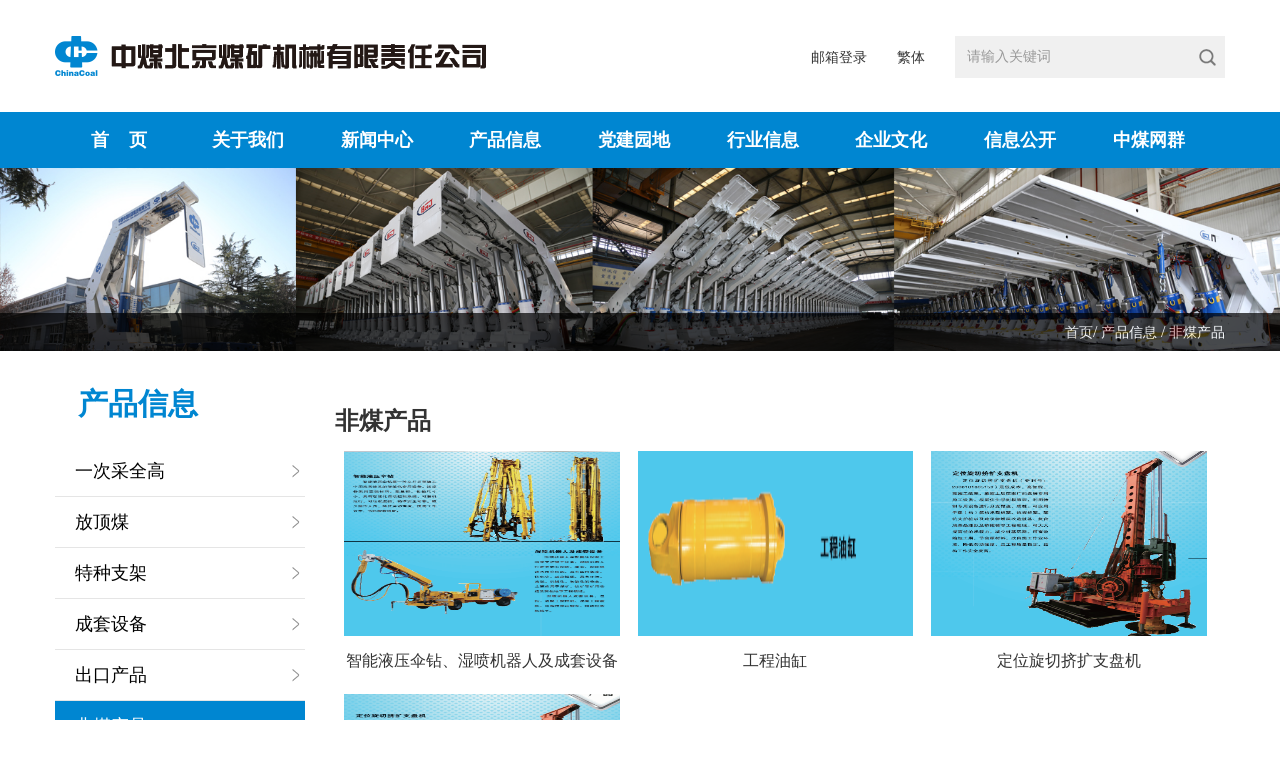

--- FILE ---
content_type: text/html; charset=utf-8
request_url: https://cbmj.chinacoal.com/col/col1731/index.html
body_size: 2862
content:
<!DOCTYPE html>
<html lang="en">
<head><script src="/cms_files/default/script/jslib/jquery.js"></script>
 <script src="/cms_files/default/script/jslib/jquery.cookie.js"></script>
 <script src="/cms_files/default/script/layui/layui.all.js"></script>
 <script src="/cms_files/default/script/layui/layer/layer.js"></script>
 <script src="/script/webglobal.js"></script>
 <script src="/plugins/libs/require.js"></script>
 <script src="/plugins/libs/load.js"></script>
 <script src="/script/webgray.js"></script>
 <script src="/script/webgray_1731.js"></script>
 <link rel="stylesheet" href="/cms_files/default/css/iconfont.css" />
<link rel="stylesheet" href="/cms_files/default/script/layui/css/layui.css" />

    <meta name="renderer" content="webkit">
    <meta http-equiv="X-UA-Compatible" content="IE=edge">
    <meta name="viewport" content="width=device-width, initial-scale=1">
    <meta name="viewport" content="width=device-width, initial-scale=1, maximum-scale=1, user-scalable=no">
    <meta charset="UTF-8">
    
    <link href="/cms_files/webzhongmeibeijingmeikuangjixieyouxianzerengongsi/pubtplobject/defaultSet/458/images/hanweb.min.css" rel="stylesheet"><!--基础css样式库-->
    <link href="/cms_files/webzhongmeibeijingmeikuangjixieyouxianzerengongsi/pubtplobject/defaultSet/458/images/layout.css" rel="stylesheet"><!--公用css样式-->
    <link href="/cms_files/webzhongmeibeijingmeikuangjixieyouxianzerengongsi/pubtplobject/defaultSet/458/images/lmy.css" rel="stylesheet"><!--栏目页、文章页css样式-->
    <script type="text/javascript" src="/cms_files/webzhongmeibeijingmeikuangjixieyouxianzerengongsi/pubtplobject/defaultSet/458/images/jquery.js"></script>
    <script type="text/javascript" src="/cms_files/webzhongmeibeijingmeikuangjixieyouxianzerengongsi/pubtplobject/defaultSet/458/images/language.js"></script><!--简繁体转换-->
    <script type="text/javascript" src="/cms_files/webzhongmeibeijingmeikuangjixieyouxianzerengongsi/pubtplobject/defaultSet/458/images/lmy.js"></script><!--栏目页效果-->
    <script type="text/javascript" src="/cms_files/webzhongmeibeijingmeikuangjixieyouxianzerengongsi/pubtplobject/defaultSet/458/images/phone.js"></script><!--rem-->
</link></link></link></meta></meta></meta></meta></meta><title>非煤产品</title>
<meta name="ColId" content="1731">
<meta name="SiteName" content="中煤北京煤矿机械有限责任公司">
<meta name="SiteDomain" content="cbmj.chinacoal.com">
<meta name="SiteIDCode" content="">
<meta name="ColumnName" content="非煤产品">
<meta name="ColumnType" content="非煤产品">
<meta name="ColumnDescription" content="">
<meta name="ColumnKeywords" content="非煤产品"><meta name="server" content="cbmj.chinacoal.com/col/col1731/index.html">
<meta name="MakeTime" content="2024-12-31 10:37:58">
<meta name="SiteID" content="19">

<meta id="pagetype" content="2">
</meta></meta></meta></meta></meta></meta></meta></meta></meta></meta></meta></meta></head>
<body><div id='barrierfree_container'>
<div class="wrapper mould5">

<iframe id="top" height="168" name="iframeSon" marginheight="0" src="/col/col1654/index.html" frameborder="0" width="100%" allowtransparency="allowtransparency" marginwidth="0" scrolling="no" style="display: block"></iframe>

    <!--banner开始-->
    <div class="lmy_banner">
 <img src="/cms_files/jcms1/web19/site/picture/0/fb5ed26f096248b9814414e21f744ef9.jpg"> 
</img>
        <div class="lmy_position">
            <div class="page-con">
<table cellspacing="0" cellpadding="0" border="0" style="float: right">     <tbody><tr>         <td><a href="/index.html" class="bt_link">首页</a></td>         <td style="color: #fff;" class="PosiTab">             
/                 
<a href="/col/col1608/index.html" class="bt_link">
产品信息

</a>                 
             
/                 
<a href="/col/col1731/index.html" class="bt_link">
非煤产品

</a>                 
             
         </td>     </tr> </tbody></table> <script>     if( window.screen.width <=768){         if ($(".PosiTab").width() > 310) {             var d = $(".PosiTab tr td:last").html();             var e = $(".PosiTab tr").html('/...'+d);         }     } </script>
            </div>
        </div>
    </div>
    <!--banner结束-->

    <!--主体开始-->
    <div class="lmy_main">
        <div class="page-con">
            <!--左侧-->
            <div class="lmy_left">
                <div class="lmy_left_t">
 产品信息 

                </div>
                <div class="lmy_left_b">
<ul>           <li>         <a href="/col/col1726/index.html" id="一次采全高">一次采全高</a>     </li>     
      <li>         <a href="/col/col1727/index.html" id="放顶煤">放顶煤</a>     </li>     
      <li>         <a href="/col/col1728/index.html" id="特种支架">特种支架</a>     </li>     
      <li>         <a href="/col/col1729/index.html" id="成套设备">成套设备</a>     </li>     
      <li>         <a href="/col/col1730/index.html" id="出口产品">出口产品</a>     </li>     
      <li>         <a href="/col/col1731/index.html" id="非煤产品">非煤产品</a>     </li>     
 </ul>
 <script type="text/javascript">     $(document).ready(function (){         $("#非煤产品").addClass("on");     }); </script> 

                </div>
            </div>
            <!--右侧-->
            <div class="lmy_right f-cb">
                <div class="lmy_right_t">
 非煤产品 

                </div>
                <div class="lmy_right_b f-cb">
<script>
var authorizedReadUnitId = "091ce3433cb24226b0c42c30474a08a5";
</script><script id="091ce3433cb24226b0c42c30474a08a5" src="/cms_files/default/script/AuthorizedRead/unitbuild.js?v=4.6.2.2" webId="19" parseType="bulidstatic" url="/api-gateway/jpaas-publish-server/front/page/build/unit" queryData="{'parseType':'bulidstatic','webId':'19','tplSetId':'hxdOj8PtHF1HTh2lrvdtT','pageType':'column','tagId':'当前栏目_list','editType':'null','pageId':'1731'}"></script>
                </div>
            </div>
        </div>
    </div>
    <!--主体结束-->

<iframe id="bottom" src="/col/col1619/index.html" frameborder="0" width="100%" allowtransparency="allowtransparency" onload="this.height=200" scrolling="no"></iframe> <script type="text/javascript">     function reinitIframe() {         var iframe = document.getElementById("bottom");         try {             var bHeight = iframe.contentWindow.document.body.scrollHeight;             var dHeight = iframe.contentWindow.document.documentElement.scrollHeight;             var height = Math.max(bHeight, dHeight);             iframe.height = height;         } catch (ex) { }     }     window.setInterval("reinitIframe()", 200); </script>

    <script type="text/javascript">
        window.onload=function(){
            $("#top").hide();
            var ds=$("#top").contents().find(".x_top").html();
            $(".wrapper").prepend(ds);
            //导航下拉
            $(".pc_nav > ul > li").mouseenter(function(){
                $(this).children("p").addClass("on");
                $(this).children(".nav_b").stop(false,true).slideDown(400);
				$(this).children(".nav_b_bg").stop(false,true).slideDown(400);
            });
            $(".pc_nav > ul > li").mouseleave(function(){
                $(this).children("p").removeClass("on");
                $(this).children(".nav_b").stop(false,true).hide();
				$(this).children(".nav_b_bg").stop(false,true).hide();
            });
            //手机导航
            $(".contShow").click(function () {
                if($(this).hasClass("bit")){
                    $(this).removeClass("bit");
$(".hidallPlace").slideUp(100);
$(".contentIndex1").css("display","block")
$(".main").css("display","block")
$(".main3").css("display","block")
$(".footer").css("display","block")
$(".lmy_main").css("display","block")

                }else{
                    
                    $(this).addClass("bit")
                $(".hidallPlace").slideDown(300);
                $(".contentIndex1").css("display","none")
                $(".main").css("display","none")
                $(".main3").css("display","none")
                $(".footer").css("display","none")
$(".lmy_main").css("display","none")


                }

            });
            $('.navlist>li').click(function () {
                if (!$(this).hasClass("licur")) {
                    $('.navlist>li').removeClass("licur");
                    $(this).toggleClass('licur').children('ol').slideToggle(300).parent('li').siblings('li').children('ol').slideUp(300);
                } else {
                    $('.navlist>li').removeClass("licur");
                    $(this).children('ol').slideUp(300)
                }
                if ($(this).hasClass("nool")){
                    $(".navlist>li").children('ol').slideUp(300)
                }
            })
            //模板5友情链接
            $("#bottom").hide();
            var ds=$("#bottom").contents().find(".x_bottom").html();
            $(".wrapper").append(ds);
            $(".link2").each(function() {
                $(this).mouseenter(function () {
                    $(this).children(".link1").css("display", "block");
                });
                $(this).mouseleave(function () {
                    $(this).children(".link1").css("display", "none");
                });
            })
//        底部最有一个|隐藏
            $(".footer_ml span:last").css({"display":"none"});
        }
    </script>
</div>
<script src="/cms_files/filemanager/1576/script/juba/jubascript.js?v=4.6.2.2"></script>
 </div></body>
</html>

--- FILE ---
content_type: text/html; charset=utf-8
request_url: https://cbmj.chinacoal.com/col/col1654/index.html
body_size: 2999
content:
<!DOCTYPE html>
<html lang="en">
<head><script src="/cms_files/default/script/jslib/jquery.js"></script>
 <script src="/cms_files/default/script/jslib/jquery.cookie.js"></script>
 <script src="/cms_files/default/script/layui/layui.all.js"></script>
 <script src="/cms_files/default/script/layui/layer/layer.js"></script>
 <script src="/script/webglobal.js"></script>
 <script src="/script/webgray.js"></script>
 <script src="/script/webgray_1654.js"></script>
 <script src="/plugins/libs/require.js"></script>
 <script src="/plugins/libs/load.js"></script>
 <link rel="stylesheet" href="/cms_files/default/css/iconfont.css" />
<link rel="stylesheet" href="/cms_files/default/script/layui/css/layui.css" />

    <meta name="renderer" content="webkit">
    <meta http-equiv="X-UA-Compatible" content="IE=edge">
    <meta name="viewport" content="width=device-width, initial-scale=1">
    <meta name="viewport" content="width=device-width, initial-scale=1, maximum-scale=1, user-scalable=no">
    <meta charset="UTF-8">
    
    <link href="/cms_files/webzhongmeibeijingmeikuangjixieyouxianzerengongsi/pubtplobject/defaultSet/494/images/hanweb.min.css" rel="stylesheet"><!--基础css样式库-->
    <link href="/cms_files/webzhongmeibeijingmeikuangjixieyouxianzerengongsi/pubtplobject/defaultSet/494/images/layout.css" rel="stylesheet"><!--公用css样式-->
    <link href="/cms_files/webzhongmeibeijingmeikuangjixieyouxianzerengongsi/pubtplobject/defaultSet/494/images/layout5.css" rel="stylesheet"><!--公用css样式-->
    <script type="text/javascript" src="/cms_files/webzhongmeibeijingmeikuangjixieyouxianzerengongsi/pubtplobject/defaultSet/494/images/language.js"></script><!--简繁体转换-->
    <script type="text/javascript" src="/cms_files/webzhongmeibeijingmeikuangjixieyouxianzerengongsi/pubtplobject/defaultSet/494/images/phone.js"></script><!--rem-->
<title>头部</title>
<meta name="ColId" content="1654">
<meta name="SiteName" content="中煤北京煤矿机械有限责任公司">
<meta name="SiteDomain" content="cbmj.chinacoal.com">
<meta name="SiteIDCode" content="">
<meta name="ColumnName" content="头部">
<meta name="ColumnType" content="头部">
<meta name="ColumnDescription" content="">
<meta name="ColumnKeywords" content="头部"><meta name="server" content="cbmj.chinacoal.com/col/col1654/index.html">
<meta name="MakeTime" content="2025-08-12 15:48:02">
<meta name="SiteID" content="19">

<meta id="pagetype" content="2">
</head>
<body><div id='barrierfree_container'><div class="wrapper">
<div class="x_top">
    <!--头部开始-->
    <div class="f-cb">
        <div class="top f-cb">
            <div class="page-con f-cb">
                <div class="top_r">
                    <div class="top_rt">
                        <ul>
                            <li>
 <a href="https://mail.chinacoal.com/" target="_blank">邮箱登录</a> 
</li>
                            <li> <a id="zh_click_s" class="zh_click gtb-actived" href="javascript:zh_tran('n');" style="display: none;">简体</a>                             <a id="zh_click_t" class="zh_click" href="javascript:zh_tran('t');">繁体</a>                             <script type="text/javascript">                                 $("#zh_click_t").click(function(){                                     $("#zh_click_t").hide();                                     $("#zh_click_s").show();                                 });                                 $("#zh_click_s").click(function(){                                     $("#zh_click_s").hide();                                     $("#zh_click_t").show();                                 });                             </script>
</li>
                        </ul>
                    </div>
                    <div class="top_rb">
                        <div class="top_rbr">
                            <form name="searchform" action="/api-gateway/jpaas-jsearch-web-server/search" method="get" target="_blank">
    <input id="serviceId" name="serviceId" type="hidden" value="J7kpJCTiTenD0xtTUlM6e">
    <input id="webId" name="webId" type="hidden" value="19">
    <input class="search_txt" id="q" name="q" type="text" autocomplete="off" value="请输入关键词" onfocus="if(this.value=='请输入关键词') {this.value='';this.focus();}" onblur="if(this.value==''){this.value='请输入关键词'}">
    <input class="search_tj" type="submit" value="" onclick="return hello()">
</form>
<script type="text/javascript">
    function hello() {
        var query = document.searchform.q.value;
        if (query == '请输入关键词') {
            alert('请输入您要搜索的内容!');
            return false;
        } else {
            return true;
        }
    }
</script>

                        </div>
                    </div>
                </div>
                <!--logo开始-->
                <div class="top_l">
 <a href="/" target="_top"><img src="/cms_files/jcms1/web19/site/picture/0/01589785689c4ff39821d12672cc74ad.png" /></a> 

                </div>
                <!--logo结束-->
            </div>
            <div class="contShow"></div>
        </div>
        <div class="hideLineTop"></div>
    </div>
    <!--头部结束-->

    <!--手机导航开始-->
    <div class="hidallPlace">
        <div class="hidPlaceMob">
            <div class="searchPla f-cb">
                <div class="searchPla f-cb"> 
    <form name="searchform1" action="/api-gateway/jpaas-jsearch-web-server/search" method="get" target="_blank">
        <input id="serviceId" name="serviceId" type="hidden" value="J7kpJCTiTenD0xtTUlM6e">
        <input id="webId" name="webId" type="hidden" value="19">
        <input class="searInfo" id="q1" name="q" type="text" autocomplete="off" value="请输入关键词" onfocus="if(this.value=='请输入关键词') {this.value='';this.focus();}" onblur="if(this.value==''){this.value='请输入关键词'}">
        <input class="searBtn" type="submit" value="" onclick="return hello1()">
    </form>
    <script type="text/javascript">
        function hello1() {
            var query = document.searchform1.q1.value;
            if (query == '请输入关键词') {
                alert('请输入您要搜索的内容!');
                return false;
            } else {
                return true;
            }
        }
    </script>
</div>

            </div>
        </div>
        <ul class="navlist">
            <li>
 <a href="/col/col1653/index.html" target="_top">关于我们</a> 

                <ol>     
     <li><a href="/col/col3576/index.html" target="_top">公司简介</a><span></span></li>     
     <li><a href="/col/col6239/index.html" target="_top">公司领导</a><span></span></li>     
     <li><a href="/col/col1614/index.html" target="_top">领导致辞</a><span></span></li>     
     <li><a href="/col/col1607/index.html" target="_top">组织机构</a><span></span></li>     
     <li><a href="/col/col1629/index.html" target="_top">资质荣誉</a><span></span></li>     
     <li><a href="/col/col1609/index.html" target="_top">联系我们</a><span></span></li>     
 </ol>

            </li>
            <li>
 <a href="/col/col1612/index.html" target="_top">新闻中心</a> 

                <ol>     
     <li><a href="/col/col1655/index.html" target="_top">中煤要闻</a><span></span></li>     
     <li><a href="/col/col1623/index.html" target="_top">公司要闻</a><span></span></li>     
     <li><a href="/col/col1656/index.html" target="_top">国资动态</a><span></span></li>     
     <li><a href="/col/col1725/index.html" target="_top">行业信息</a><span></span></li>     
     <li><a href="/col/col5224/index.html" target="_top">通知公告</a><span></span></li>     
     <li><a href="/col/col1648/index.html" target="_top">专题专栏</a><span></span></li>     
 </ol>

            </li>
            <li>
 <a href="/col/col1608/index.html" target="_top">产品信息</a> 

                <ol>     
     <li><a href="/col/col1726/index.html" target="_top">一次采全高</a><span></span></li>     
     <li><a href="/col/col1727/index.html" target="_top">放顶煤</a><span></span></li>     
     <li><a href="/col/col1728/index.html" target="_top">特种支架</a><span></span></li>     
     <li><a href="/col/col1729/index.html" target="_top">成套设备</a><span></span></li>     
     <li><a href="/col/col1730/index.html" target="_top">出口产品</a><span></span></li>     
     <li><a href="/col/col1731/index.html" target="_top">非煤产品</a><span></span></li>     
 </ol>

            </li>
            <li class="nool" style="background: none!important;">
 <a href="/col/col1632/index.html" target="_top">党建园地</a> 

            </li>
            <li class="nool" style="background: none!important;">
 <a href="/col/col1725/index.html" target="_top">行业信息</a> 


            </li>

            <li class="nool" style="background: none !important;">
 <a href="/col/col1651/index.html" target="_top">企业文化</a> 

            </li>
			<li>
 <a href="/col/col5797/index.html" target="_top">信息公开</a> 

			    <ol>     
     <li><a href="/col/col5798/index.html" target="_top">企业基本信息</a><span></span></li>     
     <li><a href="/col/col5799/index.html" target="_top">企业重大事项</a><span></span></li>     
     <li><a href="/col/col5803/index.html" target="_top">国有资本运营</a><span></span></li>     
     <li><a href="/col/col5805/index.html" target="_top">重要人事变动</a><span></span></li>     
     <li><a href="/col/col5808/index.html" target="_top">履行社会责任</a><span></span></li>     
     <li><a href="/col/col5812/index.html" target="_top">安全环保工作</a><span></span></li>     
     <li><a href="/col/col5815/index.html" target="_top">监督检查及整改</a><span></span></li>     
     <li><a href="/col/col5818/index.html" target="_top">其他按照法律法规应公开的信息</a><span></span></li>     
     <li><a href="/col/col6314/index.html" target="_top">所属企业信息公开</a><span></span></li>     
 </ol>

			</li>
            <li class="nool" style="background: none!important;">
 <a href="http://www.chinacoal.com/col/col10/index.html" target="_top">中煤网群</a> 

            </li>
        </ul>
        <ul class="botadA f-cb"></ul>
    </div>
    <!--手机导航结束-->

    <!--pc导航开始-->
    <div class="nav pc_nav">
        <ul class="page-con">
            <li class="navLast">
                <p><a href="/" target="_top">首    页</a></p>

            </li>
            <li>
 <p><a href="/col/col1653/index.html" target="_top">关于我们</a></p> 

                <div class="nav_b_bg"></div>
<div class="nav_b">     <ul>         
         <li><a href="/col/col3576/index.html" target="_top">公司简介</a></li>         
         <li><a href="/col/col6239/index.html" target="_top">公司领导</a></li>         
         <li><a href="/col/col1614/index.html" target="_top">领导致辞</a></li>         
         <li><a href="/col/col1607/index.html" target="_top">组织机构</a></li>         
         <li><a href="/col/col1629/index.html" target="_top">资质荣誉</a></li>         
         <li><a href="/col/col1609/index.html" target="_top">联系我们</a></li>         
     </ul> </div>

            </li>
            <li>
 <p><a href="/col/col1612/index.html" target="_top">新闻中心</a></p> 

                <div class="nav_b_bg"></div>
<div class="nav_b">     <ul>         
         <li><a href="/col/col1655/index.html" target="_top">中煤要闻</a></li>         
         <li><a href="/col/col1623/index.html" target="_top">公司要闻</a></li>         
         <li><a href="/col/col1656/index.html" target="_top">国资动态</a></li>         
         <li><a href="/col/col1725/index.html" target="_top">行业信息</a></li>         
         <li><a href="/col/col5224/index.html" target="_top">通知公告</a></li>         
         <li><a href="/col/col1648/index.html" target="_top">专题专栏</a></li>         
     </ul> </div>

            </li>
            <li>
 <p><a href="/col/col1608/index.html" target="_top">产品信息</a></p> 

                <div class="nav_b_bg"></div>
<div class="nav_b">     <ul>         
         <li><a href="/col/col1726/index.html" target="_top">一次采全高</a></li>         
         <li><a href="/col/col1727/index.html" target="_top">放顶煤</a></li>         
         <li><a href="/col/col1728/index.html" target="_top">特种支架</a></li>         
         <li><a href="/col/col1729/index.html" target="_top">成套设备</a></li>         
         <li><a href="/col/col1730/index.html" target="_top">出口产品</a></li>         
         <li><a href="/col/col1731/index.html" target="_top">非煤产品</a></li>         
     </ul> </div>

            </li>
            <li class="navLast">
 <p><a href="/col/col1632/index.html" target="_top">党建园地</a></p> 

                <div class="nav_b_bg"></div>
<div class="nav_b">     <ul>         
         <li><a href="/col/col3423/index.html" target="_top">党建园地</a></li>         
     </ul> </div>

            </li>
            <li class="navLast">
 <p><a href="/col/col1725/index.html" target="_top">行业信息</a></p> 

                <div class="nav_b_bg"></div>
<div class="nav_b">     <ul>         
     </ul> </div>

            </li>
            <li>
 <p><a href="/col/col1651/index.html" target="_top">企业文化</a></p> 

                <div class="nav_b_bg"></div>
<div class="nav_b">     <ul>         
         <li><a href="/col/col3574/index.html" target="_top">文化理念</a></li>         
         <li><a href="/col/col3566/index.html" target="_top">形象视觉</a></li>         
         <li><a href="/col/col3567/index.html" target="_top">企业视频</a></li>         
         <li><a href="/col/col3568/index.html" target="_top">北煤机风采</a></li>         
     </ul> </div>

            </li>
			<li>
 <p><a href="/col/col5797/index.html" target="_top">信息公开</a></p> 

                <div class="nav_b_bg"></div>
<div class="nav_b">     <ul>         
         <li><a href="/col/col5798/index.html" target="_top">企业基本信息</a></li>         
         <li><a href="/col/col5799/index.html" target="_top">企业重大事项</a></li>         
         <li><a href="/col/col5803/index.html" target="_top">国有资本运营</a></li>         
         <li><a href="/col/col5805/index.html" target="_top">重要人事变动</a></li>         
         <li><a href="/col/col5808/index.html" target="_top">履行社会责任</a></li>         
         <li><a href="/col/col5812/index.html" target="_top">安全环保工作</a></li>         
         <li><a href="/col/col5815/index.html" target="_top">监督检查及整改</a></li>         
         <li><a href="/col/col5818/index.html" target="_top">其他按照法律法规应公开的信息</a></li>         
         <li><a href="/col/col6314/index.html" target="_top">所属企业信息公开</a></li>         
     </ul> </div>

            </li>
            <li class="navLast">
 <p><a href="http://www.chinacoal.com/col/col10/index.html" target="_top">中煤网群</a></p> 

            </li>
        </ul>
    </div>
    <!--pc导航结束-->
</div></div>
</div></body>
</html>

--- FILE ---
content_type: text/html; charset=utf-8
request_url: https://cbmj.chinacoal.com/col/col1619/index.html
body_size: 4267
content:
<!DOCTYPE html>
<html lang="en">
<head><script src="/cms_files/default/script/jslib/jquery.js"></script>
 <script src="/cms_files/default/script/jslib/jquery.cookie.js"></script>
 <script src="/cms_files/default/script/layui/layui.all.js"></script>
 <script src="/cms_files/default/script/layui/layer/layer.js"></script>
 <script src="/script/webglobal.js"></script>
 <script src="/script/webgray.js"></script>
 <script src="/script/webgray_1619.js"></script>
 <script src="/plugins/libs/require.js"></script>
 <script src="/plugins/libs/load.js"></script>
 <link rel="stylesheet" href="/cms_files/default/css/iconfont.css" />
<link rel="stylesheet" href="/cms_files/default/script/layui/css/layui.css" />

    <meta name="renderer" content="webkit">
    <meta http-equiv="X-UA-Compatible" content="IE=edge">
    <meta name="viewport" content="width=device-width, initial-scale=1">
    <meta name="viewport" content="width=device-width, initial-scale=1, maximum-scale=1, user-scalable=no">
    <meta charset="UTF-8">
    
    <link href="/cms_files/webzhongmeibeijingmeikuangjixieyouxianzerengongsi/pubtplobject/defaultSet/1798/images/hanweb.min.css" rel="stylesheet"><!--基础css样式库-->
    <link href="/cms_files/webzhongmeibeijingmeikuangjixieyouxianzerengongsi/pubtplobject/defaultSet/1798/images/layout.css" rel="stylesheet"><!--公用css样式-->
    <link href="/cms_files/webzhongmeibeijingmeikuangjixieyouxianzerengongsi/pubtplobject/defaultSet/1798/images/layout5.css" rel="stylesheet"><!--公用css样式-->
    <script type="text/javascript" src="/cms_files/webzhongmeibeijingmeikuangjixieyouxianzerengongsi/pubtplobject/defaultSet/1798/images/language.js"></script><!--简繁体转换-->
    <script type="text/javascript" src="/cms_files/webzhongmeibeijingmeikuangjixieyouxianzerengongsi/pubtplobject/defaultSet/1798/images/phone.js"></script><!--rem-->
<title>底部</title>
<meta name="ColId" content="1619">
<meta name="SiteName" content="中煤北京煤矿机械有限责任公司">
<meta name="SiteDomain" content="cbmj.chinacoal.com">
<meta name="SiteIDCode" content="">
<meta name="ColumnName" content="底部">
<meta name="ColumnType" content="底部">
<meta name="ColumnDescription" content="">
<meta name="ColumnKeywords" content="底部"><meta name="server" content="cbmj.chinacoal.com/col/col1619/index.html">
<meta name="SiteID" content="19">

<meta id="pagetype" content="2">
</head>
<body><div id='barrierfree_container'><div class="wrapper">
<div class="x_bottom mould5">
    <!--友情链接开始-->
    <div class="link">
        <div class="page-con">
            <ul>
                <li class="link2">
 <a href="/col/col1633/index.html" target="_top"><span>相关部委网站</span></a> 

                    <div class="link1">     <div>         <ul>             
             <li><a href="https://www.gov.cn/" target="_blank">中华人民共和囯中央人民政府</a></li>             
             <li><a href="https://www.fmprc.gov.cn/" target="_blank">中华人民共和国外交部</a></li>             
             <li><a href="http://www.mod.gov.cn/" target="_blank">中华人民共和国国防部</a></li>             
             <li><a href="https://www.ndrc.gov.cn/" target="_blank">中华人民共和国国家发展和改革委员会</a></li>             
             <li><a href="http://www.moe.gov.cn/index.html" target="_blank">中华人民共和国教育部</a></li>             
             <li><a href="https://www.most.gov.cn/index.html" target="_blank">中华人民共和国科学技术部</a></li>             
             <li><a href="https://wap.miit.gov.cn/" target="_blank">中华人民共和国工业和信息化部</a></li>             
             <li><a href="https://www.neac.gov.cn/" target="_blank">中华人民共和国国家民族事务委员会</a></li>             
             <li><a href="https://www.mps.gov.cn/index.html" target="_blank">中华人民共和国公安部</a></li>             
             <li><a href="javascript:void(0)" target="_blank">中华人民共和国国家安全部</a></li>             
             <li><a href="https://www.mca.gov.cn/" target="_blank">中华人民共和国民政部</a></li>             
             <li><a href="https://www.moj.gov.cn/" target="_blank">中华人民共和国司法部</a></li>             
             <li><a href="https://www.mof.gov.cn/index.htm" target="_blank">中华人民共和国财政部</a></li>             
             <li><a href="https://www.mohrss.gov.cn/index.html" target="_blank">中华人民共和国人力资源和社会保障部</a></li>             
             <li><a href="https://www.mnr.gov.cn/" target="_blank">中华人民共和国自然资源部</a></li>             
             <li><a href="https://www.mee.gov.cn/" target="_blank">中华人民共和国生态环境部</a></li>             
             <li><a href="https://www.mohurd.gov.cn/?medium=01" target="_blank">中华人民共和国住房和城乡建设部</a></li>             
             <li><a href="https://www.mot.gov.cn/" target="_blank">中华人民共和国交通运输部</a></li>             
             <li><a href="http://www.mwr.gov.cn/?pc" target="_blank">中华人民共和国水利部</a></li>             
             <li><a href="https://www.moa.gov.cn/" target="_blank">中华人民共和国农业农村部</a></li>             
             <li><a href="https://www.mofcom.gov.cn/index.html" target="_blank">中华人民共和国商务部</a></li>             
             <li><a href="https://www.mct.gov.cn/" target="_blank">中华人民共和国文化和旅游部</a></li>             
             <li><a href="https://www.nhc.gov.cn/" target="_blank">中华人民共和国国家卫生健康委员会</a></li>             
             <li><a href="https://www.mva.gov.cn/" target="_blank">中华人民共和国退役军人事务部</a></li>             
             <li><a href="https://www.mem.gov.cn/index.shtml" target="_blank">中华人民共和国应急管理部</a></li>             
             <li><a href="http://www.pbc.gov.cn/" target="_blank">中国人民银行</a></li>             
             <li><a href="https://www.audit.gov.cn/index.html" target="_blank">中华人民共和国审计署</a></li>             
             <li><a href="http://www.sasac.gov.cn/" target="_blank">国务院国有资产监督管理委员会</a></li>             
             <li><a href="http://gdfs.customs.gov.cn/customs/syx/index.html" target="_blank">中华人民共和国海关总署</a></li>             
             <li><a href="https://www.chinatax.gov.cn/" target="_blank">国家税务总局</a></li>             
             <li><a href="https://www.samr.gov.cn/" target="_blank">国家市场监督管理总局</a></li>             
             <li><a href="https://www.nfra.gov.cn/cn/view/pages/index/index.html" target="_blank">国家金融监督管理总局</a></li>             
             <li><a href="http://www.csrc.gov.cn/" target="_blank">中国证券监督管理委员会</a></li>             
             <li><a href="https://www.nrta.gov.cn/" target="_blank">国家广播电视总局</a></li>             
             <li><a href="https://www.sport.gov.cn/" target="_blank">国家体育总局</a></li>             
             <li><a href="https://www.gjxfj.gov.cn/gjxfj/index.htm" target="_blank">国家信访局</a></li>             
             <li><a href="https://www.stats.gov.cn/?lang=zh" target="_blank">国家统计局</a></li>             
             <li><a href="https://www.cnipa.gov.cn/" target="_blank">国家知识产权局</a></li>             
             <li><a href="http://www.cidca.gov.cn/" target="_blank">国家国际发展合作署</a></li>             
             <li><a href="https://www.nhsa.gov.cn/" target="_blank">国家医疗保障局</a></li>             
             <li><a href="https://www.counsellor.gov.cn/index.htm" target="_blank">国务院参事室</a></li>             
             <li><a href="https://www.ggj.gov.cn/" target="_blank">国家机关事务管理局</a></li>             
             <li><a href="javascript:void(0)" target="_blank">国务院研究室</a></li>             
             <li><a href="http://www.news.cn/" target="_blank">新华通讯社</a></li>             
             <li><a href="https://www.cas.ac.cn/" target="_blank">中国科学院</a></li>             
             <li><a href="http://www.cass.cn/" target="_blank">中国社会科学院</a></li>             
             <li><a href="https://www.cae.cn/cae/html/main/index.html" target="_blank">中国工程院</a></li>             
             <li><a href="https://www.drc.gov.cn/Default.aspx" target="_blank">国务院发展研究中心</a></li>             
             <li><a href="https://www.cnr.cn/" target="_blank">中央广播电视总台</a></li>             
             <li><a href="https://www.cma.gov.cn/" target="_blank">中国气象局</a></li>             
             <li><a href="https://www.ccps.gov.cn/" target="_blank">中共中央党校</a></li>             
             <li><a href="https://www.lswz.gov.cn/" target="_blank">国家粮食和物资储备局</a></li>             
             <li><a href="https://www.nea.gov.cn/" target="_blank">国家能源局</a></li>             
             <li><a href="https://www.nda.gov.cn/sjj/index_pc.html" target="_blank">国家数据局</a></li>             
             <li><a href="http://www.sastind.gov.cn/" target="_blank">国家国防科技工业局</a></li>             
             <li><a href="http://www.tobacco.gov.cn/" target="_blank">国家烟草专卖局</a></li>             
             <li><a href="https://www.nia.gov.cn/" target="_blank">国家移民管理局</a></li>             
             <li><a href="https://www.forestry.gov.cn/" target="_blank">国家林业和草原局</a></li>             
             <li><a href="https://www.nra.gov.cn/" target="_blank">国家铁路局</a></li>             
             <li><a href="https://www.caac.gov.cn/index.html" target="_blank">中国民用航空局</a></li>             
             <li><a href="https://www.spb.gov.cn" target="_blank">国家邮政局</a></li>             
             <li><a href="http://www.ncha.gov.cn" target="_blank">国家文物局</a></li>             
             <li><a href="http://www.natcm.gov.cn" target="_blank">国家中医药管理局</a></li>             
             <li><a href="https://www.ndcpa.gov.cn" target="_blank">国家疾病预防控制局</a></li>             
             <li><a href="https://www.chinamine-safety.gov.cn" target="_blank">国家矿山安全监察局</a></li>             
             <li><a href="https://www.119.gov.cn" target="_blank">国家消防救援局</a></li>             
             <li><a href="https://www.safe.gov.cn" target="_blank">国家外汇管理局</a></li>             
             <li><a href="https://www.nmpa.gov.cn" target="_blank">国家药品监督管理局</a></li>             
         </ul>     </div> </div>

                </li>
                <li class="link2">
 <a href="/khfw/yqlj/ejqywz/index.html" target="_top"><span>二级企业网站</span></a> 

                    <div class="link1">     <div>         <ul>             
             <li><a href="http://pingshuo.chinacoal.com" target="_blank">中煤平朔集团有限公司</a></li>             
             <li><a href="http://sdtny.chinacoal.com" target="_blank">上海大屯能源股份有限公司</a></li>             
             <li><a href="http://datun.chinacoal.com" target="_blank">大屯煤电（集团）有限责任公司</a></li>             
             <li><a href="http://xinji.chinacoal.com" target="_blank">中煤新集能源股份有限公司</a></li>             
             <li><a href="http://huajin.chinacoal.com" target="_blank">中煤华晋集团有限公司</a></li>             
             <li><a href="http://xbny.chinacoal.com" target="_blank">中煤西北能源化工集团有限公司</a></li>             
             <li><a href="http://jznh.chinacoal.com" target="_blank">中煤集团山西有限公司</a></li>             
             <li><a href="http://zyfz.chinacoal.com" target="_blank">中煤资源发展集团有限公司</a></li>             
             <li><a href="http://xinjiang.chinacoal.com" target="_blank">中煤集团新疆能源有限公司</a></li>             
             <li><a href="http://huayu.chinacoal.com" target="_blank">中煤集团山西华昱能源有限公司</a></li>             
             <li><a href="http://huali.chinacoal.com" target="_blank">中煤华利能源控股有限公司</a></li>             
             <li><a href="https://ccime.chinacoal.com/" target="_blank">中煤内蒙古能源有限公司</a></li>             
             <li><a href="https://longhua.chinacoal.com" target="_blank">中煤黑龙江煤炭化工（集团）有限公司</a></li>             
             <li><a href="http://xiaoshou.chinacoal.com" target="_blank">中国煤炭销售运输有限责任公司</a></li>             
             <li><a href="http://shaanxi.chinacoal.com/" target="_blank">中煤陕西能源化工集团有限公司</a></li>             
             <li><a href="https://dianli.chinacoal.com" target="_blank">中煤电力有限公司</a></li>             
             <li><a href="http://jsjt.chinacoal.com" target="_blank">中煤建设集团有限公司</a></li>             
             <li><a href="http://xasj.chinacoal.com" target="_blank">中煤西安设计工程有限责任公司</a></li>             
             <li><a href="http://tjsj.chinacoal.com" target="_blank">中煤天津设计工程有限责任公司</a></li>             
             <li><a href="http://cme.chinacoal.com" target="_blank">中国煤矿机械装备有限责任公司</a></li>             
             <li><a href="http://zmj.chinacoal.com" target="_blank">中煤张家口煤矿机械有限责任公司</a></li>             
             <li><a href="http://cbmj.chinacoal.com" target="_blank">中煤北京煤矿机械有限责任公司</a></li>             
             <li><a href="http://zcgl.chinacoal.com" target="_blank">中国煤炭资产管理集团有限公司</a></li>             
             <li><a href="http://ccdc.chinacoal.com" target="_blank">中国煤炭开发有限责任公司</a></li>             
             <li><a href="http://ccfc.chinacoal.com" target="_blank">中煤财务有限责任公司</a></li>             
         </ul>     </div> </div>

                </li>
                <li class="link2">
 <a href="/khfw/yqlj/sjjyxqywz/index.html" target="_top"><span>三级及以下企业网站</span></a> 

                    <div class="link1">     <div>         <ul>             
             <li><a href="http://yijian.chinacoal.com" target="_blank">中煤第一建设有限公司</a></li>             
             <li><a href="http://jianan.chinacoal.com" target="_blank">中煤建筑安装工程集团有限公司</a></li>             
             <li><a href="http://wujian.chinacoal.com" target="_blank">中煤第五建设有限公司</a></li>             
             <li><a href="http://dianqi.chinacoal.com" target="_blank">中煤电气有限公司</a></li>             
             <li><a href="http://qhd.chinacoal.com" target="_blank">中国煤炭工业秦皇岛进出口有限公司</a></li>             
             <li><a href="http://yuanxing.chinacoal.com" target="_blank">内蒙古中煤远兴能源化工有限公司</a></li>             
             <li><a href="http://enh.chinacoal.com" target="_blank">中煤鄂尔多斯能源化工有限公司</a></li>             
             <li><a href="http://mengda.chinacoal.com" target="_blank">内蒙古中煤蒙大新能源化工有限公司</a></li>             
             <li><a href="http://zthc.chinacoal.com" target="_blank">中天合创能源有限责任公司</a></li>             
             <li><a href="http://zdmgs.chinacoal.com" target="_blank">中国地方煤矿有限公司</a></li>             
             <li><a href="http://hxtj.chinacoal.com" target="_blank">中煤化（天津）化工销售有限公司</a></li>             
             <li><a href="http://ccit.chinacoal.com" target="_blank">中煤信息技术（北京）有限公司</a></li>             
             <li><a href="https://zmhltxgs.chinacoal.com" target="_blank">中煤华利铁新煤业有限公司</a></li>             
             <li><a href="https://hlyf.chinacoal.com" target="_blank">中煤华利裕丰煤业有限公司</a></li>             
             <li><a href="https://zyrxjh.chinacoal.com" target="_blank">山西省中阳荣欣焦化有限公司</a></li>             
             <li><a href="https://hlhsmy.chinacoal.com" target="_blank">山西保利合盛煤业有限公司</a></li>             
             <li><a href="https://zmhlhx.chinacoal.com" target="_blank">中煤华利和翔工贸有限责任公司</a></li>             
             <li><a href="https://hlps.chinacoal.com" target="_blank">山西保利平山煤业股份有限公司</a></li>             
             <li><a href="https://shanbula.chinacoal.com" target="_blank">荣祥煤焦化有限责任公司山不拉煤矿</a></li>             
             <li><a href="https://shandong.chinacoal.com" target="_blank">中煤能源山东有限公司</a></li>             
             <li><a href="https://zmjsxny.chinacoal.com" target="_blank">中煤江苏新能源有限公司</a></li>             
             <li><a href="https://dtdl.chinacoal.com" target="_blank">中煤江苏大屯电力工程有限责任公司</a></li>             
             <li><a href="https://zmtzc.chinacoal.com" target="_blank">中煤邯郸特殊凿井有限公司</a></li>             
             <li><a href="https://zm68.chinacoal.com" target="_blank">中煤第六十八工程有限公司</a></li>             
             <li><a href="https://zm72.chinacoal.com" target="_blank">中煤第七十二工程有限公司</a></li>             
             <li><a href="https://cc92.chinacoal.com" target="_blank">中煤第九十二工程有限公司</a></li>             
             <li><a href="https://zm49c.chinacoal.com" target="_blank">中煤第一建设有限公司第四十九工程处</a></li>             
             <li><a href="https://zmxx.chinacoal.com" target="_blank">北京中煤煤炭洗选技术有限公司</a></li>             
             <li><a href="https://zm3c.chinacoal.com" target="_blank">中煤第五建设有限公司第三工程处</a></li>             
             <li><a href="https://zm5c.chinacoal.com" target="_blank">中煤第五建设有限公司第五工程处</a></li>             
             <li><a href="https://zmsd.chinacoal.com" target="_blank">中煤隧道工程有限公司</a></li>             
             <li><a href="https://zmjg.chinacoal.com" target="_blank">中煤建设集团工程有限公司</a></li>             
             <li><a href="https://zhengchen.chinacoal.com" target="_blank">北京中煤正辰建设有限公司</a></li>             
             <li><a href="https://kangdi.chinacoal.com" target="_blank">北京康迪建设监理咨询有限公司</a></li>             
             <li><a href="https://dttl.chinacoal.com" target="_blank">中煤大屯铁路工程有限公司</a></li>             
             <li><a href="https://zmzy.chinacoal.com" target="_blank">中煤职业技术学院</a></li>             
             <li><a href="https://dtalsn.chinacoal.com" target="_blank">中煤大屯上海能源铝板带厂</a></li>             
             <li><a href="https://south.chinacoal.com" target="_blank">中煤南方能源有限公司</a></li>             
             <li><a href="http://www.zmzb.com/cms/index.htm" target="_blank">中煤招标有限责任公司</a></li>             
             <li><a href="https://shgs.chinacoal.com" target="_blank">上海大厦（物资）公司</a></li>             
             <li><a href="https://nyyjy.chinacoal.com" target="_blank">中煤能源研究院有限责任公司</a></li>             
             <li><a href="https://zm69.chinacoal.com" target="_blank">中煤第六十九工程有限公司</a></li>             
             <li><a href="http://zm7c.chinacoal.com" target="_blank">中煤建设集团第七工程处</a></li>             
             <li><a href="http://zmjaxj.chinacoal.com" target="_blank">中煤建设集团新疆分公司</a></li>             
         </ul>     </div> </div>

                </li>
                
                <li class="link2">
                    

                    

                </li>
            </ul>
        </div>
    </div>
    <!--友情链接结束-->

    <!--底部开始-->
    <div class="footer">
        <div class="page-con">
            <div class="footer_l">
                <p class="footer_lt">
 <a href="/col/col1642/index.html" target="_top">版权保护</a> 
 <a href="/col/col1639/index.html" target="_top">隐私与安全</a> 
 <a href="/col/col1605/index.html" target="_top">网站地图</a> 

 <a href="/col/col1609/index.html" target="_top">联系我们</a> 

                </p>
<p>
    <span>中煤北京煤矿机械有限责任公司 版权所有</span><span>京ICP备19049344号-1</span><span>京公网安备110401000041号</span>
</p>
<p>
    <span>公司地址：北京市房山区矿机南路1号</span><span>邮编：102400</span><span>传真：（010）69311624</span><span>电话：（010）81369880</span>
</p>


            </div>
            <div class="footer_r">
<dl style="float:left;">
    <dd style="float:left;width:100px;margin:10px 10px;"><img src="https://www.chinacoal.com/picture/0/89a44859a63146078a389883183444ea.jpeg">
    <p>12398能源监管热线公众号</p>
    </dd>
</dl>

<dl style="float:left;">
    <dd style="float:left;width:100px;margin:10px 10px;"><img src="https://www.chinacoal.com/picture/0/9841fdc9a7324ec1b9786a139aff8f31.jpg">
    <p>中煤能源集团微信公众号</p>
    </dd>
</dl>


<style>
.footer .footer_r {width:30%;}
.mould5 .footer .footer_l {width:70%;}
</style>

            </div>
        </div>
    </div>
    <!--底部结束-->
</div></div>
</div></body>
</html>

--- FILE ---
content_type: text/css
request_url: https://cbmj.chinacoal.com/cms_files/webzhongmeibeijingmeikuangjixieyouxianzerengongsi/pubtplobject/defaultSet/458/images/layout.css
body_size: 3418
content:
/*样式包含 头尾、banner、主体第一行等公共样式*/
@charset "utf-8";
/*全局样式控制*/
*{margin:0;padding:0;}
ul,li{list-style:none;}
img{border:0;max-width:100%;}
a{text-decoration:none;cursor:pointer;}
a:hover{text-decoration:none !important;}
a:focus{outline:none;}
table{border-collapse:collapse;}
.clear{clear:both;}
.left{float: left;}
.right{float: right;}
button{outline: 0;border: none;}

/*页面最外层div控制*/
body{font-size: 16px;color: #666;}
.wrapper{width:100%;float:left;font-family:"Microsoft YaHei";overflow:hidden;}
.page-con{max-width:1170px;width: 100%;margin: 0 auto;}

/*头部*/
.top{width:100%;height:112px;float:left;background:#fff;position:relative;z-index:9999999;padding-top: 36px;}
.top_l{float:left;}
.top_r{float:right;position:relative;line-height: 42px;}
.top_rt ul{float: left;}
.top_rt ul li{float: left;margin-right: 30px;line-height:42px;}
.top_rt ul li a{color: #333;font-size: 14px;}
.top_rt ul li span{color: #333;}
.top_rt{float: left;height:42px;}
.top_rb{float: left;}
.top_rbr{float:right;width:270px;height:42px;}
.search_txt{width:235px;height:42px;float:left;line-height:42px;border:0;background:none;font-size:14px;color:#999;outline:0;*margin-top:5px;padding-left: 12px;background:#f0f0f0;}
.search_tj{width:35px;height:42px;float:left;background:url(search_icon.png) no-repeat 50% 50% #f0f0f0;border:0;outline:0;padding-left:3px;overflow:hidden;text-indent:-9999px;}

/*导航*/
.nav{width:100%;height:56px;float:left;position:relative;z-index:999999;background:#0086d1}
.nav .page-con>li{float:left;width:11%}
.nav .page-con>li>p{position:relative;width:100%;float:left;line-height:56px;height:66px;z-index: 99}
.nav .page-con>li>p.on{background:url("pic_01.png") no-repeat center top;}
.nav .page-con>li>p>a{float:left;color:#fff;display:block;width:100%;height: 66px;font-size:18px;font-weight:700;text-align:center;}
.nav_b{position:absolute;top:56px;display:none;height:100px;width:1170px;padding:13px 30px 0 30px;overflow:hidden;left: 50%;margin-left: -585px;z-index: 10;}
.nav_b ul{width: 100%; float: left;}
.nav_b ul li{float: left;margin: 0 20px;}
.nav_b ul li a{float: left;font-weight: bold;color: #333;line-height: 46px;}
.nav_b ul li a:hover{color: #0186d1;}
.nav .page-con>li.navLast>p.on{background:url("pic_01-1.png") repeat-x;}
.nav_b_bg{position:absolute;top:56px;height:100px;width:1170px;display: none;
    opacity: 0.8;
    -moz-opacity:0.8;
    filter: progid:DXImageTransform.Microsoft.Alpha(opacity=80);
    padding:13px 30px 0 30px;background:#ecf4fa;overflow:hidden;left: 50%;margin-left: -585px;z-index: 9;}
/*手机导航*/
.hidallPlace{display:none}
.f-cb:after{display:block;clear:both;visibility:hidden;height:0;overflow:hidden;content:"."}
.navlist {display: none;}
.searchPla {display: none;}

/*banner*/
.banner{width: 100%; float: left;}
.banner .slick-dots{ line-height:16px; position:absolute; bottom:20px; left:50%;}
.banner .slick-dots li{ display:inline-block; width:16px; height:16px; background:url(btn_off.png); background-size:cover; margin:0 5px;}
.banner .slick-dots li.slick-active{background:url(btn_on.png); background-size:cover;}
.banner .slick-dots li button { border: 0; background:none; display: block; width:16px; height:16px; outline: 0; line-height:0px; font-size:0px; cursor: pointer;float:left;}

/*主体*/
.main{width: 100%;float: left;margin-top: 40px;}
.main .main1{width: 100%;height: 400px; float: left;margin-bottom: 30px;overflow: hidden;}
/*图片新闻*/
.main .news-img{ width: 51.29%;margin-right: 2.56%;}
.main .news-list{ width: 46.15%;}
.news-img .slick-slide{ max-width:100%; position:relative;}
.news-img .slick-slide p{ position: absolute; bottom: 0px;  margin:0px; line-height: 50px; text-indent: 1em;color: #fff; text-align: left;  width: 100%; background:url(pic-tit-bg.png) repeat-x;}
.news-img .slick-slide p a{ display: block; width: 83%; color: #fff; overflow: hidden; text-overflow:ellipsis; white-space: nowrap;}
.news-img .slick-dots{ position:absolute; right:0px; bottom:19px;}
.news-img .slick-dots li{ display:inline-block; margin:0 8px;}
.news-img .slick-dots li.slick-active button{ background:url("news_btn_on.png") no-repeat;}
.news-img .slick-dots li button{background:url("news_btn_off.png") no-repeat; border:0; width:10px; height:10px; font-size:0px;}
.news-img .slick-prev{position: absolute;top:50%;left:1.5%;width: 46px;height: 46px;background: url("btn_left.png") no-repeat;font-size: 0px;margin-top: -23px;}
.news-img .slick-next{position: absolute;top:50%;right:1.5%;width: 46px;height: 46px;background: url("btn_right.png") no-repeat;font-size: 0px;margin-top: -23px;}
.news-img .slick-slide a img{height: 400px;}
/*新闻列表*/
.news-list-t{width:100%;padding:15px 20px;background:#f5f5f5;margin-bottom:11px}
.news-list-t p.main1_1_tp{margin-bottom: 8px;}
.news-list-t p a{font-weight:bold;font-size:20px;color:#0086d1;line-height:32px;}
.news-list-t span{width:100%;font-size:14px;color:#333;line-height:24px;}
/*tab切换*/
.tabBox{width:100%;height:100%;float:left;}
.tabBox .hd{width:100%;height:54px;float:left;border-bottom:1px solid #cccccc;line-height: 51px;}
.tabBox .hd_l{float:left;width: 100%;}
.tabBox .hd_l a{float:left;display:inline-block;color: #333333;font-size: 18px;line-height: 52px;margin-right: 30px;text-align: center;}
.tabBox .hd_l a.on{color:#0086d1;font-weight: bold;border-bottom: 2px solid #0086d1;text-align: center;}
.cd{width:100%;float:left;margin-top: 15px;}
.cd .cd1{float:left;display:none;width: 100%}
.cd ul{width:100%;float:left;display:none;position: relative;}
.cd ul.cd2{display:block;}
.cd ul li{width:100%;float:left;line-height:34px;}
.cd ul li a{color: #666;overflow: hidden;text-overflow: ellipsis;white-space: nowrap;right: 80px;position: absolute;left: 0;}
.cd ul li span{float:right;color:#8c8c8c;}
.tabBox1{float: left;width:100%; margin-top: 10px;border-bottom: 1px dashed #b3b3b3;}
.tabBox1 a{display:block;font-size: 20px;color: #333333;line-height: 32px;}
.tabBox1 span{display:block;font-size: 14px;color: #333333;line-height: 27px;padding: 11px 0;}
.new_more1 {display: none;float: left;width:100%;margin-top: 20px;}
.new_more1 p a{display: block;text-align: center;width: 100%;background: #e3e3e3;color: #808080;height: 45px;line-height: 45px;}

/*友情链接*/
.link{float: left;width: 100%; height: 54px;line-height: 54px;background-color: #0285cf;}
.link .page-con{position: relative;}
.link ul{float: left;width: 100%;}
.link .page-con .link2{float: left;width: 100%;}
.link .page-con li.link2{float: left;width: 24%;margin-right: 1%;}
.link .page-con .link1{width: 100%; display: none;float: left;position: absolute;top: -280px;left: 0;z-index: 9;background: #fff;border: 2px solid #e3e3e3;border-bottom: none;padding:20px;overflow-y: auto;height: 280px;}
.link .page-con .link2>a{float: left;color: #fff;padding-right:20px;background: url("link_bj.png") no-repeat right center;}
.link .page-con .link2{color: #333}
.link1 ul { float: left;width: 100%; margin-bottom: 10px;}
.link1 ul li{float:left;width:33.3%;line-height:35px}
.link1 ul li a{float:left;color:#666;padding-left:13px;background:url(pic_02.jpg) no-repeat left}

/*页面底部*/
.mould5 .footer{float:left;width:100%;color: #333;height: 208px;}
.mould5 .footer .footer_l{float: left;width: 70%;margin-top: 20px;}
.mould5 .footer .footer_l p.footer_lt{line-height: 58px;border-bottom: 1px dashed #dbdbdb;margin-bottom: 20px;}
.mould5 .footer .footer_l p.footer_lt a{color: #000000;float:left;margin-right: 3%;}
.mould5 .footer .footer_l p{float:left;width:100%;line-height: 27px;font-size: 14px;color: #666;}
.mould5 .footer .footer_l p span{margin-right: 10px;}
.mould5 .footer .footer_r{float: right;margin-top: 40px;text-align: center;}
.mould5 .footer_r dl dd img{width: 100px;height:100px;}
.mould5 .footer_r dl dt{line-height: 36px;font-size: 14px;color: #666;}

/**********************************响应式区域**********************************/
@media screen and (max-width:1024px){
    /*公共区域开始*/
    .news-list-t{margin-bottom: 0;}
    .main .news-list{height: 350px;}
    .main .main1{height: 349px;}
    .news-img .slick-slide a img{height: 349px;}
    /*公共区域结束*/
}
@media screen and (max-width:768px){
    /*公共区域开始*/
    .page-con{padding: 0 3.9062%}
    .banner{display: none;}
    .main .news-img{width: 100%;}
    .main .news-list{height: auto;width: 100%;}
    .tabBox .hd{height: 0.7rem;}
    /*20px字体*/
    .news-list-t p a{font-size: 0.32rem;line-height: 0.5rem;}
    /*18px字体*/
    .tabBox .hd_l a{font-size: 0.32rem;line-height: 0.69rem;margin-right: 0.3rem;}
    /*16px字体*/
    .news-img .slick-slide p,.cd ul li a,.cd ul li span,.new_more1{font-size: 0.3rem;}
    /*18px字体*/
    .news-list-t span{font-size: 0.3rem;line-height: 0.4rem;}
    .new_more1{display: block;}
    .cd ul li{line-height: 0.55rem;}
    .news-list-t {margin-top:0.3rem;}
    /*手机导航*/
    .top {width: 100%; height: auto;float: left;background: #fff;position: relative;z-index: 9999999;padding: 0.3rem 0;}
    .hideLineTop{width:100%;height:8px;float:left;background:#0086d1}
    .hideLineTop{width:100%;height:8px;float:left;background:#0086d1}
    .contShow{background:url(mobManu.png) no-repeat;width:.437rem;height:.375rem;position:absolute;right:0.39rem;top:35%;background-size:.437rem .375rem}
    .hidPlaceMob{background:#0086d1;width:100%;height:1.075rem;padding-top:.25rem;margin:auto}
    .searchPla{width:6.5rem;height:.49rem;background:url(searchBoxd.png) no-repeat;background-size:6.5rem .49rem;margin:auto;display:block}
    .searchPla .searInfo{font-size:0.32rem;width:5.6rem;height:.49rem;line-height:.49rem;float:left;background:0 0;border:none;outline:0;margin-left:.2rem}
    .searchPla .searBtn{width:0.49rem;height:.49rem;line-height:.49rem;float:left;background:url(mobSearch.png) no-repeat .1rem .1rem;border:none;outline:0;background-size:.3rem .3rem}
    .displayNone{display:none}
    .top_r{display:none}
    .hidallPlace{display:none;position:absolute;z-index:111;width:100%;background: #fff;}
    .navlist{display:block;background:#fff}
    .navlist>li{line-height:0.85rem;width:100%;border-bottom:#dbdbdb 1px solid;background:url(mobjiatou1.png) no-repeat 95% .4rem;background-size:.25rem .14rem}
    .navlist>li:last-child{border:none}
    .navlist>li.licur{background:url(mobjiatou2.png) no-repeat 95% .4rem;background-size:.25rem .14rem}
    .navlist>li.licur>a{color:#0086d1}
    .navlist>li a{padding-left:.4rem;font-size:.32rem;color:#333}
    .navlist>li ol{background:#f0f0f0;padding:0.1rem .6rem 0 0.85rem;display:none;padding-bottom: 0.35rem}
    .navlist>li ol>li{line-height:.6rem;border-bottom:#dbdbdb 1px solid;position:relative}
    .navlist>li ol>li span{position:absolute;width:.593rem;height:2px;background:#0086d1;bottom:0;left:0}
    .navlist>li ol>li a{padding:0;color:#595959;font-size:0.32rem;display: block}
    .botadA{width:100%;background:#fff;border-top:4px solid #0086d1;display:block;-webkit-box-shadow:2px 2px 10px #cacaca;box-shadow:2px 2px 10px #cacaca;}
    .botadA li{width:100%;float:left;border-right:1px solid #dbdbdb}
    .botadA li:last-child{border:none}
    .botadA li a{line-height:1.12rem;display:block;text-align:center;font-size:.446rem;color:#595959}
    .contentIndex{display: block;}
    .top .page-con .top_l img {height: 0.54rem;}
    .pc_nav{display: none;}
    .main .main1{height: auto;}
    .main .main1 .news-img{height: 4.6rem;}
    .news-img .slick-slide a img{height: 4.6rem;}
    /*公共区域结束*/
    .mould5 .link{display: none;}
    .mould5 .footer{height: auto;border-top:0.1rem solid #0086D1;}
    .mould5 .footer .footer_l{width: 100%}
    .mould5 .footer .footer_r{width: 100%;margin-top:0;}
    .mould5 .footer_r dl dt{font-size: 0.3rem;line-height: 0.6rem;}
    .mould5 .footer_r dl dd img{width: 1.7rem;height: 1.7rem;}
	.mould5 .footer .footer_l p.footer_lt{line-height:0.8rem;}
    .mould5 .footer .footer_l p.footer_lt a{font-size: 0.3rem;margin: 0 1%;text-align: center;width:23%}
    .mould5 .footer .footer_l p span{font-size: 0.3rem;float: left; width: 100%;text-align: center;line-height: 0.5rem;margin-right: 0;}
}


@media screen and (max-width:414px){
    .news-img .slick-slide p a{width: 78%;}
}








--- FILE ---
content_type: text/css
request_url: https://cbmj.chinacoal.com/cms_files/webzhongmeibeijingmeikuangjixieyouxianzerengongsi/pubtplobject/defaultSet/458/images/lmy.css
body_size: 2195
content:
.lmy_banner{width: 100%;float: left;position: relative;}
.lmy_banner>img {
   width:100%;
}
.lmy_position{width: 100%;float: left;height: 38px;background:#000;background-color:#000;opacity:0.7;filter:Alpha(opacity=70);position: absolute; line-height: 38px;bottom: 0px;left: 0px;color: #fff;}
.lmy_position .page-con p{float: right}
.lmy_position .page-con table a{color: #fff;font-size: 14px;}

.lmy_main{width: 100%;float: left;position: relative;z-index: 1;padding-top: 10px;margin-bottom: 40px;}

/*通用信息列表*/
.lmy_left{float:left;width:21.37%;margin-right:2.56%}
.lmy_left_t{width:100%;line-height:85px;padding-left:23px;color:#0086d1;font-size:30px;font-weight:700}
.lmy_left_b{float:left;width:100%}
.lmy_left_b ul{float:left;width:100%}
.lmy_left_b ul li{width:100%}
.lmy_left_b ul li a{display:block;width:100%;color:#000;line-height:50px;border-bottom:1px solid #e5e5e5;font-size:18px;padding: 0 20px;background:url(pic_70.png) no-repeat 98%}
.lmy_left_b ul li a.on{color:#fff;background:url(pic_71.png) no-repeat 98% #0086d1}
.lmy_right{float:left;width:76.07%;padding-top:30px}
.lmy_right_t{width:100%;line-height:60px;color:#333;font-weight:700;font-size:24px}
.lmy_right_b{float:left;width:100%}
.lmy_right_b ul {float: left;}
.lmy_right_b table{max-width:890px}
.lmy_dxx p{color: #333333;text-indent: 2em;line-height: 30px;margin: 15px 0;}
.lmy_tylb{float:left;width:100%}
.lmy_tylb p{text-align:justify;}
.lmy_tylb1{float:left;width:100%}
.lmy_tylb1 li{float:left;width:100%;line-height:35px;background:url(pic_79.png) no-repeat 0 16px;padding-left:15px;position: relative;}
.lmy_tylb1 li a{color:#333;position: absolute;top: 0;left: 15px;right: 210px;overflow: hidden;text-overflow: ellipsis;white-space: nowrap;}
.lmy_tylb1 li span{float:right}

/*文章页*/
#zoomFont table{margin:auto;}
.wzy_main{width:100%;float:left;padding:30px 40px;*width:83.33334%;margin-top:20px;  border: 1px solid #dbdbdb;}
.wzy_hd{width:100%;float:left;}
.wzy_hd1{width:100%;float:left;padding-bottom:10px;}
.wzy_hd2{width:100%;line-height:55px;float:left;color:#333;text-align:center;border-bottom:1px solid #dbdbdb;margin-bottom: 24px;}
.wzy_t1{width:100%;float:left;font-size:28px;color:#333;text-align:center;line-height:48px;font-weight:bold;}
.wzy_t2{width:100%;float:left;font-size:28px;color:#333;text-align:center;line-height:48px;font-weight:bold;}
.wzy_t3{width:100%;float:left;font-size:28px;color:#333;text-align:center;line-height:48px;font-weight:bold;}
.wzy_bd{width:100%;float:left;font-family:"Microsoft YaHei",sumsin;line-height:180%;font-size:16px;color:#333;}
.wzy_bd > p{text-indent:2em;}
.wzy_bd img{margin:0 auto !important;float:none !important;clear:both !important;display:block !important;max-width:100% !important;}
.bh_font{color:#333;display:inline;}
.bh_font span:hover{color:#e60009;cursor:pointer;}
.wzy_xgwz{float:left;width:100%}
.wzy_xgwz1{width:100%;padding-left:20px;line-height:40px;background:#f2f2f2;color:#333;margin-bottom:10px;font-weight: bold;}

.wzy_t1 {
    width: 100%;
    float: left;
    font-size: 28px !important;
    color: #333;
    text-align: center;
    line-height: 48px !important;
    font-weight: bold;
    font-family: "Microsoft YaHei" !important;
}
#zoomFont p,#zoomFont span{text-align: justify !important;
    text-justify: inter-ideograph !important;
    font-family: "SimSun" !important;
    font-size: 16px !important;
    line-height: 22pt !important;}
#zoomFont img{ margin:22.5pt auto !important;}

/*图片列表*/
.lmy_twhp{float:left;width:100%}
.lmy_twhp1{float:left;width:100%}
.lmy_twhp1 li{float:left;margin:0 1% 1% 1%;width: 31%;}
.lmy_twhp1 li a{float:left;width:100%;}
.lmy_twhp1 li img{display:block;width:100%;height:185px}
.lmy_twhp1 li span{display:block;width:100%;color:#333;line-height:50px;overflow:hidden;text-overflow:ellipsis;white-space:nowrap;text-align: center;}

/*联系我们*/
.lm_bt_on{font-size: 18px;line-height: 56px;}
.lm_bt_on span{color: #333;font-weight: bold;}
.qt_main{float:left;width:100%}
.qt_lxwm1{float:left;width:100%;}
.qt_lxwm1_l{float:left;width:55%}
.qt_lxwm1_l img{width:100%;}
.qt_lxwm1_r{width:42%;float:left;margin-left:3%;}
.qt_lxwm1_r p{font-size:22px;color:#333;width:100%;height:60px;line-height:60px;background:#f2f2f2;padding-left:20px}
.qt_lxwm1_r ul{float:left;width:100%}
.qt_lxwm1_r ul li{float:left;width:100%;border-bottom:1px solid #ebebeb;color:#333;height:60px;line-height:60px;padding-left:20px}

/*专题专栏*/
.lmy_ztzl{float:left;width:100%}
.lmy_ztzl ul{float:left;width:100%}
.lmy_ztzl ul li{float:left;width:48%;margin:2% 1%}
.lmy_ztzl ul li img{float:left;width:100%;height:130px}
.lmy_ztzl ul li span{float:left;width:100%;padding:0 30px;line-height:44px;border:1px solid #dbdbdb;color:#333;background:url(pic_81.png) no-repeat right 10px center;overflow: hidden;text-overflow: ellipsis;white-space: nowrap;text-align: center;}

/*网站地图*/
.qt_map{float:left;width:100%}
.qt_map ul{float:left;width:100%;margin-bottom:30px}
.qt_map ul li{float:left;margin-right:40px;line-height:35px;padding-left:8px;background:url(pic_89.jpg) no-repeat left 18px}
.qt_map ul li a{color:#333}
.qt_map .lmy_red{float: left;width: 100%;background: url(pic_90.png) no-repeat;padding-left: 20px;font-size: 18px;font-weight: 700;color: #333;margin-bottom: 20px;}
.qt_map .lmy_red a span{color:#333}

/*中煤网群*/
.qt_wq{float:left;width:100%}
.qt_wq p{float:left;width:100%;line-height:36px;font-weight: bold;border:1px solid #dbdbdb;background:#f0f0f0;padding-left:20px}
.qt_wq ul{float:left;width:100%;padding:13px 0 13px 20px;border:1px solid #dbdbdb;border-top:0;margin-bottom:30px}
.qt_wq ul li{float:left;width:25%;line-height:48px;padding-left:13px;background:url(pic_02.jpg) no-repeat left}
.qt_wq ul li a{color:#666;font-size:14px}
.lmy_whln1_t{float:left;width:100%;padding-left:20px}

@media screen and (max-width:1024px){
	.lmy_banner>img {
		width: 100%;
	}
}
@media screen and (max-width:768px){
    .lmy_position{background: #f2f2f2;height: 0.6rem;line-height: .6rem;    position: inherit;}
    .lmy_banner img{display: none;}
    .lmy_position .page-con table a{color: #666;font-size: 0.29rem}
    .lmy_left{display: none;}
    .lmy_right{width: 100%;}
    .lmy_right{padding-top: 0;}
    .lmy_right_t{font-size: .42rem;line-height: 1rem;}
    .lmy_tylb1 li a,.lmy_tylb1 li span,.lmy_right_b{font-size: .3rem}
    .lmy_tylb1 li{line-height: 0.55rem}
    .wzy_t1{font-size: 0.4rem;line-height: 0.6rem;}
    .bh_font{display: none;}
    .wzy_hd2 span {font-size: 0.28rem;}
    .wzy_bd{font-size: 0.3rem;}
    .wzy_xgwz1{font-size: 0.3rem;line-height: 0.6rem;}
    .lmy_twhp1 li{width: 46%;margin: 0 2% 2% 2%;}
    .simple_pgSearchInfo{display: none}
    .simple_pgBtn{width:0.24rem!important;height: 0.312rem!important}
    .simple_pgRefresh{background-size: 0.26rem 0.26rem!important}
    .simple_pgToolbar td {font-size: 0.26rem!important;}
    .simple_pgPanel{padding: 0!important;margin:auto}
    .simple_pgCurrentPage{width: 0.467rem;height: 0.375rem!important;}
    .lmy_position .page-con table{float: left !important;font-size: 0.28rem;color: #666;}
    .qt_lxwm1_l{width: 100%;}
    .qt_lxwm1_r{width: 100%;margin-top: 0.3rem}
    .lm_bt_on{font-size: .42rem;line-height: 1rem;}
    .qt_lxwm1_r p{font-size: 0.32rem;height: 0.7rem;line-height: 0.7rem;}
    .qt_lxwm1_r ul li{font-size: 0.3rem;height: 0.7rem;line-height: 0.7rem;}
    .lmy_ztzl ul li{width: 100%; margin: 2% 0;}
    .lmy_ztzl ul li img{height: 2.15rem;}
    .lmy_ztzl ul li span{font-size: 0.3rem;line-height: 0.6rem}
    .qt_map .lmy_red{background-position: 0 0.18rem;font-size: 0.32rem}
    .qt_map .lmy_red a span{background: #fff;padding: 0 0.1rem;}
    .qt_map ul li{font-size: 0.3rem;line-height: 0.5rem;}
    .qt_wq ul li{width: 100%;}
    .qt_wq p{line-height: 0.6rem;font-size: 0.3rem;}
    .qt_wq ul li a{font-size: 0.28rem}
    .lmy_twhp1 li img{height: 1.8rem;}
	.lmy_tylb1 li a{right:2.1rem;}
    .wzy_main{padding:0.25rem}
    .lmy_main{margin-bottom: 0.3rem;}
}













--- FILE ---
content_type: text/css
request_url: https://cbmj.chinacoal.com/cms_files/webzhongmeibeijingmeikuangjixieyouxianzerengongsi/pubtplobject/defaultSet/494/images/layout.css
body_size: 3456
content:
/*样式包含 头尾、banner、主体第一行等公共样式*/
@charset "utf-8";
/*全局样式控制*/
*{margin:0;padding:0;}
ul,li{list-style:none;}
img{border:0;}
a{text-decoration:none;cursor:pointer;}
a:hover{text-decoration:none !important;}
a:focus{outline:none;}
table{border-collapse:collapse;}
.clear{clear:both;}
.left{float: left;}
.right{float: right;}
button{outline: 0;border: none;}

/*页面最外层div控制*/
body{font-size: 16px;color: #666;}
.wrapper{width:100%;float:left;font-family:"微软雅黑","黑体";overflow:hidden;}
.page-con{max-width:1170px;width: 100%;margin: 0 auto;}

/*头部*/
.top{width:100%;height:112px;float:left;background:#fff;position:relative;z-index:9999999;padding-top: 36px;}
.top_l{float:left;}
.top_r{float:right;position:relative;line-height: 42px;}
.top_rt ul{float: left;}
.top_rt ul li{float: left;margin-right: 30px;line-height:42px;}
.top_rt ul li a{color: #333;font-size: 14px;}
.top_rt ul li span{color: #333;}
.top_rt{float: left;height:42px;}
.top_rb{float: left;}
.top_rbr{float:right;width:270px;height:42px;}
.search_txt{width:235px;height:42px;float:left;line-height:42px;border:0;background:none;font-size:14px;color:#999;outline:0;*margin-top:5px;padding-left: 12px;background:#f0f0f0;}
.search_tj{width:35px;height:42px;float:left;background:url(search_icon.png) no-repeat 50% 50% #f0f0f0;border:0;outline:0;padding-left:3px;overflow:hidden;text-indent:-9999px;}

/*导航*/
.nav{width:100%;height:56px;float:left;position:relative;z-index:999999;background:#0086d1}
.nav .page-con>li{float:left;width:11%}
.nav .page-con>li>p{position:relative;width:100%;float:left;line-height:56px;height:66px;z-index: 99}
.nav .page-con>li>p.on{background:url("pic_01.png") no-repeat center top;}
.nav .page-con>li>p>a{float:left;color:#fff;display:block;width:100%;height: 66px;font-size:18px;font-weight:700;text-align:center;}
.nav_b{position:absolute;top:56px;display:none;height:100px;width:1170px;padding:13px 30px 0 30px;overflow:hidden;left: 50%;margin-left: -585px;z-index: 9;}
.nav_b ul{width: 100%; float: left;}
.nav_b ul li{float: left;margin: 0 20px;}
.nav_b ul li a{float: left;font-weight: bold;color: #333;line-height: 46px;}
.nav_b ul li a:hover{color: #0186d1;}
.nav .page-con>li.navLast>p.on{background:url("pic_01-1.png") repeat-x;}
.nav_b_bg{position:absolute;top:56px;height:100px;width:1170px;display: none;
    opacity: 0.8;
    -moz-opacity:0.8;
    filter: progid:DXImageTransform.Microsoft.Alpha(opacity=80);
    padding:13px 30px 0 30px;background:#ecf4fa;overflow:hidden;left: 50%;margin-left: -585px;z-index: 9;}
/*手机导航*/
.hidallPlace{display:none}
.f-cb:after{display:block;clear:both;visibility:hidden;height:0;overflow:hidden;content:"."}
.navlist {display: none;}
.searchPla {display: none;}

/*banner*/
.banner{width: 100%; float: left;}
.banner .slick-dots{ line-height:16px; position:absolute; bottom:20px; left:50%;margin-left: -65px;}
.banner .slick-dots li{ display:inline-block; width:16px; height:16px; background:url(btn_off.png); background-size:cover; margin:0 5px;}
.banner .slick-dots li.slick-active{background:url(btn_on.png); background-size:cover;}
.banner .slick-dots li button { border: 0; background:none; display: block; width:16px; height:16px; outline: 0; line-height:0px; font-size:0px; cursor: pointer;float:left;}

/*主体*/
.main{width: 100%;float: left;margin-top: 40px;}
.main .main1{width: 100%;height: 400px; float: left;overflow: hidden;}
/*图片新闻*/
.main .news-img{ width: 51.29%;margin-right: 2.56%;}
.main .news-list{ width: 46.15%;}
.news-img .slick-slide{ max-width:100%; position:relative;}
.news-img .slick-slide p{ position: absolute; bottom: 0px;  margin:0px; line-height: 50px; text-indent: 1em;color: #fff; text-align: left;  width: 100%; background:url(pic-tit-bg.png) repeat-x;}
.news-img .slick-slide p a{ display: block; width: 83%; color: #fff; overflow: hidden; text-overflow:ellipsis; white-space: nowrap;}
.news-img .slick-dots{ position:absolute; right:15px; bottom:19px;}
.news-img .slick-dots li{ display:inline-block; margin:0 4px;}
.news-img .slick-dots li.slick-active button{ background:url("news_btn_on.png") no-repeat;}
.news-img .slick-dots li button{background:url("news_btn_off.png") no-repeat; border:0; width:10px; height:10px; font-size:0px;}
.news-img .slick-prev{position: absolute;top:50%;left:1.5%;width: 46px;height: 46px;background: url("btn_left.png") no-repeat;font-size: 0px;margin-top: -23px;}
.news-img .slick-next{position: absolute;top:50%;right:1.5%;width: 46px;height: 46px;background: url("btn_right.png") no-repeat;font-size: 0px;margin-top: -23px;}
.news-img .slick-slide a img{height: 400px;}
/*新闻列表*/
.news-list-t{width:100%;padding:15px 20px;background:#f5f5f5;margin-bottom:11px}
.news-list-t p.main1_1_tp{margin-bottom: 8px;}
.news-list-t p a{font-weight:bold;font-size:20px;color:#0086d1;line-height:32px;}
.news-list-t span{width:100%;font-size:14px;color:#333;line-height:24px;}
/*tab切换*/
.tabBox{width:100%;height:100%;float:left;}
.tabBox .hd{width:100%;height:54px;float:left;border-bottom:1px solid #cccccc;line-height: 51px;}
.tabBox .hd_l{float:left;width: 100%;}
.tabBox .hd_l a{float:left;display:inline-block;color: #333333;font-size: 18px;line-height: 52px;margin-right: 30px;text-align: center;}
.tabBox .hd_l a.on{color:#0086d1;font-weight: bold;border-bottom: 2px solid #0086d1;text-align: center;}
.cd{width:100%;float:left;margin-top: 15px;}
.cd .cd1{float:left;display:none;width: 100%}
.cd ul{width:100%;float:left;display:none;position: relative;}
.cd ul.cd2{display:block;}
.cd ul li{width:100%;float:left;line-height:34px;}
.cd ul li a{color: #666;overflow: hidden;text-overflow: ellipsis;white-space: nowrap;right: 80px;position: absolute;left: 0;}
.cd ul li span{float:right;color:#8c8c8c;}
.tabBox1{float: left;width:100%; margin-top: 10px;border-bottom: 1px dashed #b3b3b3;}
.tabBox1 a{display:block;font-size: 20px;color: #333333;line-height: 32px;}
.tabBox1 span{display:block;font-size: 14px;color: #333333;line-height: 27px;padding: 11px 0;}
.new_more1 {display: none;float: left;width:100%;margin-top: 20px;}
.new_more1 p a{display: block;text-align: center;width: 100%;background: #e3e3e3;color: #808080;height: 45px;line-height: 45px;}

/*友情链接*/
.mould5 .link{float: left;width: 100%; height: 54px;line-height: 54px;background-color: #0285cf;}
.mould5 .link .page-con{position: relative;}
.mould5 .link ul{float: left;width: 100%;}
.mould5 .link .page-con .link2{float: left;width: 100%;}
.mould5 .link .page-con li.link2{float: left;width: 24%;margin-right: 1%;}
.mould5 .link .page-con .link1{width: 100%; display: none;float: left;position: absolute;top: -280px;left: 0;z-index: 9;background: #fff;border: 2px solid #e3e3e3;border-bottom: none;padding:20px;overflow-y: auto;height: 280px;}
.mould5 .link .page-con .link2>a{float: left;color: #fff;padding-right:20px;background: url("link_bj.png") no-repeat right center;}
.mould5 .link .page-con .link2{color: #333}
.mould5 .link1 ul { float: left;width: 100%; margin-bottom: 10px;}
.mould5 .link1 ul li{float:left;width:33.3%;line-height:35px}
.mould5 .link1 ul li a{float:left;color:#666;padding-left:13px;background:url(pic_02.jpg) no-repeat left}

/*页面底部*/
.mould5 .footer{float:left;width:100%;color: #333;height: 208px;}
.mould5 .footer .footer_l{float: left;width: 70%;margin-top: 20px;}
.mould5 .footer .footer_l p.footer_lt{line-height: 58px;border-bottom: 1px dashed #dbdbdb;margin-bottom: 20px;}
.mould5 .footer .footer_l p.footer_lt a{color: #000000;float:left;margin-right: 3%;}
.mould5 .footer .footer_l p{float:left;width:100%;line-height: 27px;font-size: 14px;color: #666;}
.mould5 .footer .footer_l p span{margin-right: 10px;}
.mould5 .footer .footer_r{float: right;margin-top: 40px;text-align: center;}
.mould5 .footer_r dl dd img{width: 100px;height:100px;}
.mould5 .footer_r dl dt{line-height: 36px;font-size: 14px;color: #666;}

/**********************************响应式区域**********************************/
@media screen and (max-width:1024px){
    /*公共区域开始*/
    .news-list-t{margin-bottom: 0;}
    .main .news-list{height: 350px;}
    .main .main1{height: 349px;}
    .news-img .slick-slide a img{height: 349px;}
    /*公共区域结束*/
}
@media screen and (max-width:768px){
    /*公共区域开始*/
    .main{margin-top: 0.47rem;}
    .page-con{padding: 0 4.6875%}
    .banner{display: none;}
    .main .news-img{width: 100%;}
    .main .news-list{height: auto;width: 100%;}
    .tabBox .hd{height: 0.7rem;}
    /*20px字体*/
    .news-list-t p a{font-size: 0.32rem;line-height: 0.5rem;}
    /*18px字体*/
    .tabBox .hd_l a{font-size: 0.32rem;line-height: 0.68rem;margin-right: 0.3rem;}
    /*16px字体*/
    .news-img .slick-slide p,.cd ul li a,.cd ul li span,.new_more1{font-size: 0.3rem;}
    /*18px字体*/
    .news-list-t span{font-size: 0.3rem;line-height: 0.4rem;}
    .new_more1{display: block;}
    .cd ul li{line-height: 0.55rem;}
    .news-list-t {margin-top:0.3rem;}
    /*手机导航*/
    .top {width: 100%; height: auto;float: left;background: #fff;position: relative;z-index: 9999999;padding: 0.3rem 0;}
    .hideLineTop{width:100%;height:8px;float:left;background:#0086d1}
    .hideLineTop{width:100%;height:8px;float:left;background:#0086d1}
    .contShow{background:url(mobManu.png) no-repeat;width:.437rem;height:.375rem;position:absolute;right:0.39rem;top:35%;background-size:.437rem .375rem}
    .hidPlaceMob{background:#0086d1;width:100%;height:1.075rem;padding-top:.25rem;margin:auto}
    .searchPla{width:6.5rem;height:.49rem;background:url(searchBoxd.png) no-repeat;background-size:6.5rem .49rem;margin:auto;display:block}
    .searchPla .searInfo{font-size:0.32rem;width:5.6rem;height:.49rem;line-height:.49rem;float:left;background:0 0;border:none;outline:0;margin-left:.2rem}
    .searchPla .searBtn{width:0.49rem;height:.49rem;line-height:.49rem;float:left;background:url(mobSearch.png) no-repeat .1rem .1rem;border:none;outline:0;background-size:.3rem .3rem}
    .displayNone{display:none}
    .top_r{display:none}
    .hidallPlace{display:none;position:absolute;z-index:111;width:100%;background: #fff;}
    .navlist{display:block;background:#fff}
    .navlist>li{line-height:0.85rem;width:100%;border-bottom:#dbdbdb 1px solid;background:url(mobjiatou1.png) no-repeat 95% .4rem;background-size:.25rem .14rem}
    .navlist>li:last-child{border:none}
    .navlist>li.licur{background:url(mobjiatou2.png) no-repeat 95% .4rem;background-size:.25rem .14rem}
    .navlist>li.licur>a{color:#0086d1}
    .navlist>li a{padding-left:.4rem;font-size:.32rem;color:#333}
    .navlist>li ol{background:#f0f0f0;padding:0.1rem .6rem 0 0.85rem;display:none;padding-bottom: 0.35rem}
    .navlist>li ol>li{line-height:.6rem;border-bottom:#dbdbdb 1px solid;position:relative}
    .navlist>li ol>li span{position:absolute;width:.593rem;height:2px;background:#0086d1;bottom:0;left:0}
    .navlist>li ol>li a{padding:0;color:#595959;font-size:0.32rem;display: block}
    .botadA{width:100%;background:#fff;border-top:4px solid #0086d1;display:block;-webkit-box-shadow:2px 2px 10px #cacaca;box-shadow:2px 2px 10px #cacaca;}
    .botadA li{width:100%;float:left;border-right:1px solid #dbdbdb}
    .botadA li:last-child{border:none}
    .botadA li a{line-height:1.12rem;display:block;text-align:center;font-size:.446rem;color:#595959}
    .contentIndex{display: block;}
    .top .page-con .top_l img {height: 0.54rem;}
    .pc_nav{display: none;}
    .main .main1{height: auto;}
    .main .main1 .news-img{height: 4.6rem;}
    .news-img .slick-slide a img{height: 4.6rem;}
    /*公共区域结束*/
    .mould5 .link{display: none;}
    .mould5 .footer{height: auto;border-top:0.1rem solid #0086D1;}
    .mould5 .footer .footer_l{width: 100%}
    .mould5 .footer .footer_r{width: 100%;margin-top: 0;}
    .mould5 .footer_r dl dt{font-size: 0.3rem;line-height: 0.6rem;}
    .mould5 .footer_r dl dd img{width: 1.7rem;height: 1.7rem;}
    .mould5 .footer .footer_l p.footer_lt a{font-size: 0.3rem;margin: 0 1%;text-align: center; width:23%}
    .mould5 .footer .footer_l p span{font-size: 0.3rem;float: left; width: 100%;text-align: center;line-height: 0.5rem;margin-right: 0;}
    .news-img .slick-prev,.news-img .slick-next{display: none !important;}
	.mould5 .footer .footer_l p.footer_lt{line-height:0.8rem;}
}


@media screen and (max-width:414px){
    .news-img .slick-slide p a{width: 78%;}
}








--- FILE ---
content_type: text/css
request_url: https://cbmj.chinacoal.com/cms_files/webzhongmeibeijingmeikuangjixieyouxianzerengongsi/pubtplobject/defaultSet/494/images/layout5.css
body_size: 1642
content:
/*模板5独立样式*/
@charset "utf-8";
.mould5 .main2{float: left;width:100%;margin-top: 30px;}

/*左*/
.mould5 .main2_l{width: 31.62%;float: left;margin-right: 2.57%}
.mould5 .main2_l .picScroll-top{overflow:hidden; position:relative;float: right;width: 100%;min-height: 300px;border:1px solid #dbdbdb;}
.mould5 .main2_l .picScroll-top .hd{padding: 0 19px;height: 59px;line-height: 59px;overflow: hidden}
.mould5 .main2_l .picScroll-top .hd a{font-weight: bold;font-size: 20px;color: #0086d1;}
.mould5 .main2_l .picScroll-top .hd .prev,.mould5 .picScroll-top .hd .next{ display:block;  width:12px; height:12px; float:right; margin-right:10px; margin-top:28px;  overflow:hidden;cursor:pointer;background:url("btn-top.png") no-repeat;  }
.mould5 .main2_l .picScroll-top .hd .next{background:url("btn-bottom.png") no-repeat; margin-right:0;}
.mould5 .main2_l .picScroll-top .hd ul{ float:right; overflow:hidden; zoom:1; margin-top:10px; zoom:1; }
.mould5 .main2_l .picScroll-top .hd ul li{ float:left;  width:9px; height:9px; overflow:hidden; margin-right:5px; text-indent:-999px; cursor:pointer; }
.mould5 .main2_l .picScroll-top .hd ul li.on{ background-position:0 0; }
.mould5 .main2_l .picScroll-top .bd{ padding:0 19px;   }
.mould5 .main2_l .picScroll-top .bd ul{ overflow:hidden; zoom:1; }
.mould5 .main2_l .picScroll-top .bd ul li{ text-align:center; zoom:1;margin-bottom: 13px;min-height: 104px; }
.mould5 .main2_l .picScroll-top .bd ul li .pic{ text-align:center; }
.mould5 .main2_l .picScroll-top .bd ul li .pic img{ width:100%;  display:block; }
.mould5 .main2_l .picScroll-top .bd ul li .pic a:hover img{ border-color:#999;}


/*中*/
.mould5 .main2_m{width: 31.62%;float: left;margin-right: 2.57%;border:1px solid #e3e3e3;padding: 0 19px;min-height:411px;}
.mould5 .main2_ddt,.main2_ddt dd,.main2_ddt dt{float: left;width:100%;}
.mould5 .main2_ddt dd a{float: left;width:100%;height: 58px;line-height: 58px;font-size: 20px;font-weight: bold;color: #0086d1;}
.mould5 .main2_ddt dt a img{float: left;width:100%;height:220px;}
.mould5 .main2 .cd{margin-bottom: 10px;}

/*右*/
.mould5 .main2_r{width: 31.62%;float: left;border:1px solid #e3e3e3;padding: 0 19px;min-height:411px;}

/*主体第三行*/
.mould5 .main3{float: left;width:100%;margin-top: 30px;background: #e4f0f7;padding: 10px 0 40px 0; }
.mould5 .main3 .main3_bt{width:100%;height: 54px;line-height: 54px; border-bottom: 1px solid #cccccc;margin-bottom: 30px;}
.mould5 .main3 .main3_bt .main3_bt_on{float: left;line-height: 52px; font-size: 20px;font-weight: bold; color: #0086d1;border-bottom: 2px solid #0086d1;}
.mould5 .main3 .main3_bt .main3_bt_more{float: right;}
.mould5 .main3 .slick-dots{display: none !important;}
.mould5 .main3 .one-time div.slider_list dl{padding: 5px 5px 3px 5px;background-color: #fff; text-align: center;margin:0 10px;}
.mould5 .main3 .one-time div dl a img{ width: 100%;}
.mould5 .main3 .one-time div dl dt a{display:block; width: 100%;height: 49px; line-height: 49px; color: #333333;overflow:hidden;white-space:nowrap;text-overflow:ellipsis;}
.mould5 .main3 .slick-prev, .mould5 .main3 .slick-next{width:41px;height: 67px;font-size: 0px;}
/*.mould5 .main3 .slick-prev{position: absolute;top: 50%;margin-top: -33px;left: -59px; background: url("main3-left.jpg") no-repeat;}*/
/*.mould5 .main3 .slick-next{position: absolute;top: 50%;margin-top: -33px;right: -59px; background: url("main3-right.jpg") no-repeat;}*/
.mould5 .main3  .one-time .slick-slide img{height: 175px;}


.mould5 .main3 .slick-prev,.mould5 .main3 .slick-next{position: absolute;top: 50%;margin-top: -33px;left: -59px;display:block; width:41px; height:67px;background:url(main3-arrow.png) -41px 0px no-repeat}
.mould5 .main3 .slick-next{right: -59px;left:auto;background-position:-82px 0px;}
.mould5 .main3 button.slick-prev.slick-disabled{background-position:0px 0px;}
.mould5 .main3 button.slick-next.slick-disabled{background-position:-123px 0px;}
/*.mould5 .main3 button.slick-disabled{background: url("main-right-off.png") no-repeat;}*/


/**********************************响应式区域**********************************/
@media screen and (max-width:1024px){
    .mould5 .main2_l .picScroll-top{min-height: 1.97rem;}
    .mould5 .main3 .slick-prev{left:0;top: 40%;}
    .mould5 .main3 .slick-next{right: 0;top: 40%;}

    .mould5 .main3 .one-time .slick-slide img{height: 150px;}
}

@media screen and (max-width:768px){
    /*模板5不同区域*/
    .mould5 .main2_l{width: 100%;margin-right: 0;}
    .mould5 .main2_m{width: 100%;margin-right: 0;margin-top: 0.4rem;}
    .mould5 .main2_r{width: 100%;margin-top: 0.4rem;}
    .mould5 .main2_l .picScroll-top{min-height: 5.05rem;}
    .mould5 .main2_l .picScroll-top .hd{height: 0.69rem;line-height: 0.69rem;}
    .mould5 .picScroll-top .hd a{font-size: 0.32rem;line-height: 0.69rem}
    .mould5 .main2_l .picScroll-top .hd .prev,.mould5 .picScroll-top .hd .next{width: 0.4rem;height:  0.4rem;}
    .mould5 .picScroll-top .hd .prev{background-size: 0.3rem;}
    .mould5 .picScroll-top .hd .next{background-size: 0.3rem;}
    .mould5 .main2_ddt dd a{font-size: 0.32rem;height: 0.69rem;line-height: 0.69rem;}
    .mould5 .main2 .new_more1{margin: 0.2rem 0;}
    .mould5 .main3 .main3_bt{height: 0.69rem;line-height: 0.69rem;}
    .mould5 .main3 .main3_bt .main3_bt_on{font-size: 0.32rem;height: 0.69rem;line-height: 0.69rem;}
    .mould5 .main3 .main3_bt .main3_bt_more{width: .2rem;display: none;}
    .mould5 .main3 .one-time div.slider_list dl{padding: 3.448%;margin:0}
    /* .mould5 .main3 .slick-prev,.mould5 .main3 .slick-next{display: none !important;} */
    .mould5 .main3 .one-time div dl dt a{font-size: 0.3rem;height: 0.49rem;line-height: 0.49rem;}
    .mould5 .slick-slide img{height: 4.21rem;}
    .mould5 .main3 .one-time .slick-slide img{height: 4.21rem;}
    .mould5 .main2_l .picScroll-top .hd a{font-size: 0.32rem;}
    .mould5 .main3{padding:10px 0 0.3rem 0;}
    .mould5 .main2_l .picScroll-top .hd .prev,.mould5 .picScroll-top .hd .next{margin-top: 0.3rem;background-size: 0.25rem;}
    .mould5 .main2_l .picScroll-top .hd .next{background-size: 0.25rem;}
    .mould5 .main2_l .picScroll-top .bd ul li{margin-bottom: 0.1rem;min-height: 2.1rem; }
    .mould5 .main3 .slick-prev{left:3.448%;top: 50%;background:url(iconLeft.png)  no-repeat;    background-size: contain;}
    .mould5 .main3 .slick-next{right: 3.448%;top: 50%;background:url(iconRight.png)  no-repeat right;    background-size: contain;}
    /* .mould5 .main3 .slick-prev, .mould5 .main3 .slick-next{} */
    .new_more1 p a{    line-height: 0.55rem;
        height: 0.55rem;}
        .mould5 .main3 .slick-prev, .mould5 .main3 .slick-next{
            width: 7.06%;height: 0.785rem;
        }
        .new_more1{margin-top: 0.2rem;}
        .mould5 .main3 .main3_bt{margin-bottom: 0.3rem;}
}





--- FILE ---
content_type: text/css
request_url: https://cbmj.chinacoal.com/cms_files/default/css/iconfont.css
body_size: 1551
content:
@font-face {font-family: "iconfont";
  src: url('iconfont.eot?t=1566991353912'); /* IE9 */
  src: url('iconfont.eot?t=1566991353912#iefix') format('embedded-opentype'), /* IE6-IE8 */
  url('[data-uri]') format('woff2'),
  url('iconfont.woff?t=1566991353912') format('woff'),
  url('iconfont.ttf?t=1566991353912') format('truetype'), /* chrome, firefox, opera, Safari, Android, iOS 4.2+ */
  url('iconfont.svg?t=1566991353912#iconfont') format('svg'); /* iOS 4.1- */
}

.iconfont {
  font-family: "iconfont" !important;
  font-size: 16px;
  font-style: normal;
  -webkit-font-smoothing: antialiased;
  -moz-osx-font-smoothing: grayscale;
}

.icon-suo:before {
  content: "\e6a0";
}

.icon-user:before {
  content: "\e651";
}

.icon-guanbi:before {
  content: "\e600";
}

.icon-sousuo:before {
  content: "\e615";
}



--- FILE ---
content_type: text/css
request_url: https://cbmj.chinacoal.com/cms_files/webzhongmeibeijingmeikuangjixieyouxianzerengongsi/pubtplobject/defaultSet/1798/images/hanweb.min.css
body_size: 3537
content:
.bt-weight{font-weight:bold;}.bt-left{float:left;}.bt-right{float:right;}.bt-clear{clear:both;}.bt-none{display:none;}.bt-block{display:block;}.bt-hidden{overflow:hidden;}.bt-margin-top-10{margin-top:10px;}.bt-margin-top-15{margin-top:15px;}.bt-margin-top-20{margin-top:20px;}.bt-margin-top-25{margin-top:25px;}.bt-margin-top-30{margin-top:30px;}.bt-margin-right-10{margin-right:10px;}.bt-margin-right-15{margin-right:15px;}.bt-margin-right-20{margin-right:20px;}.bt-margin-right-25{margin-right:25px;}.bt-margin-right-30{margin-right:30px;}.bt-margin-bottom-10{margin-bottom:10px;}.bt-margin-bottom-15{margin-bottom:15px;}.bt-margin-bottom-20{margin-bottom:20px;}.bt-margin-bottom-25{margin-bottom:25px;}.bt-margin-bottom-30{margin-bottom:30px;}.bt-margin-left-10{margin-left:10px;}.bt-margin-left-15{margin-left:15px;}.bt-margin-left-20{margin-left:20px;}.bt-margin-left-25{margin-left:25px;}.bt-margin-left-30{margin-left:30px;}.bt-margin-10{margin:10px;}.bt-margin-15{margin:15px;}.bt-margin-20{margin:20px;}.bt-margin-25{margin:25px;}.bt-margin-30{margin:30px;}.bt-margin-40{margin:40px;}.bt-padding-top-10{padding-top:10px;}.bt-padding-top-15{padding-top:15px;}.bt-padding-top-20{padding-top:20px;}.bt-padding-top-25{padding-top:25px;}.bt-padding-top-30{padding-top:30px;}.bt-padding-right-10{padding-right:10px;}.bt-padding-right-15{padding-right:15px;}.bt-padding-right-20{padding-right:20px;}.bt-padding-right-25{padding-right:25px;}.bt-padding-right-30{padding-right:30px;}.bt-padding-bottom-10{padding-bottom:10px;}.bt-padding-bottom-15{padding-bottom:15px;}.bt-padding-bottom-20{padding-bottom:20px;}.bt-padding-bottom-25{padding-bottom:25px;}.bt-padding-bottom-30{padding-bottom:30px;}.bt-padding-left-10{padding-left:10px;}.bt-padding-left-15{padding-left:15px;}.bt-padding-left-20{padding-left:20px;}.bt-padding-left-25{padding-left:25px;}.bt-padding-left-30{padding-left:30px;}.bt-padding-10{padding:10px;}.bt-padding-15{padding:15px;}.bt-padding-20{padding:20px;}.bt-padding-25{padding:25px;}.bt-padding-30{padding:30px;}.bt-padding-40{padding:40px;}.bt-height-30{height:30px;}.bt-height-35{height:35px;}.bt-height-36{height:36px;}.bt-height-40{height:40px;}.bt-height-45{height:45px;}.bt-height-50{height:50px;}.bt-solid{border:#ccc solid 1px;}.bt-solid-top{border-top:#e5e5e5 solid 1px;}.bt-solid-right{border-right:#e5e5e5 solid 1px;}.bt-solid-bottom{border-bottom:#e5e5e5 solid 1px;}.bt-solid-left{border-left:#e5e5e5 solid 1px;}.bt-dashed{border:#ccc dashed 1px;}.bt-dashed-top{border-top:#e5e5e5 dashed 1px;}.bt-dashed-right{border-right:#e5e5e5 dashed 1px;}.bt-dashed-bottom{border-bottom:#e5e5e5 dashed 1px;}.bt-dashed-left{border-left:#e5e5e5 dashed 1px;}.bt-line-height-22{line-height:22px;}.bt-line-height-24{line-height:24px;}.bt-line-height-26{line-height:26px;}.bt-line-height-28{line-height:28px;}.bt-line-height-30{line-height:30px;}.bt-line-height-35{line-height:35px;}.bt-line-height-40{line-height:40px;}.bt-line-height-45{line-height:45px;}.bt-line-height-50{line-height:50px;}.bt-size-12{font-size:12px;}.bt-size-13{font-size:13px;}.bt-size-14{font-size:14px;}.bt-size-15{font-size:15px;}.bt-size-16{font-size:16px;}.bt-size-17{font-size:17px;}.bt-size-19{font-size:19px;}.bt-size-21{font-size:21px;}.bt-size-25{font-size:25px;}.bt-size-29{font-size:29px;}.bt-font-y{font-family:"微软雅黑";}.bt-font-s{font-family:"宋体";}.bt-size-blod{font-weight:bold;}.bt-size-normal{font-weight:100;}.bt-text-align{text-align:justify;}.bt-box{width:100%;height:auto;}.bt-box-1200{width:1200px;height:auto;margin:0 auto;}.bt-box-1100{width:1100px;height:auto;margin:0 auto;}.bt-box-1000{width:1000px;height:auto;margin:0 auto;}.bt-box-980{width:980px;height:auto;margin:0 auto;}.bt-box-970{width:970px;height:auto;margin:0 auto;}.bt-box-960{width:960px;height:auto;margin:0 auto;}.bt-box-50,.bt-box-100,.bt-box-150,.bt-box-220,.bt-box-235,.bt-box-240,.bt-box-310,.bt-box-320,.bt-box-430,.bt-box-490,.bt-box-520,.bt-box-660,.bt-box-745,.bt-box-760,.bt-box-800{background:#fff;}.bt-box-50,.bt-box-100,.bt-box-150,.bt-box-220{width:220px;}.bt-box-235{width:235px;}.bt-box-240{width:240px;}.bt-box-310{width:310px;}.bt-box-320{width:320px;}.bt-box-430{width:430px;}.bt-box-490{width:490px;}.bt-box-520{width:520px;}.bt-box-660{width:660px;}.bt-box-745{width:745px;}.bt-box-760{width:760px;}.bt-box-800{width:800px;}.bt-radius{border-radius:10px;-moz-border-radius:10px;-webkit-border-radius:10px;}.bt-shadow{-webkit-box-shadow:3px 3px 3px;-moz-box-shadow:3px 3px 3px;box-shadow:3px 3px 3px;}.bt-alpha{filter:alpha(opacity=50);-moz-opacity:0.5;-khtml-opacity:0.5;opacity:0.5;}.bt-hover-img:hover{transform:scale(1.1);transition:all 0.5s;}.bt-box-img{display:table-cell;vertical-align:middle;}.bt-box-img img{width:auto;height:100%;}.bt-nowrap{overflow:hidden;text-overflow:ellipsis;white-space:nowrap;}.bt-wrap{word-wrap:break-word;}.bt-wrap-all{word-break:break-all;}.bt-note-10,.bt-note-15,.bt-note-20{width:100%;clear:both;}.bt-note-10{height:10px;}.bt-note-15{height:15px;}.bt-note-20{height:20px;}.bt-head,.bt-main,.bt-footer{width:100%;height:auto;margin:0 auto;}.bt-main{min-height:400px;}.bt-top-nav-w1200{height:40px;width:100%;margin:0 auto;}.bt-top-nav-cen-w1200{height:40px;line-height:40px;width:1200px;margin:0 auto;}.bt-top-nav{height:40px;width:100%;margin:0 auto;}.bt-top-nav-cen{height:40px;line-height:40px;width:1100px;margin:0 auto;}.od-bt-top-nav{height:30px;width:100%;margin:0 auto;}.od-bt-top-nav-cen{height:30px;line-height:30px;width:1000px;margin:0 auto;}.bt-head-cen-w1200{width:1200px;height:150px;margin:0 auto;}.bt-head-cen{width:1100px;height:150px;margin:0 auto;}.od-bt-head-cen{width:1000px;height:150px;margin:0 auto;}.bt-logo{float:left;}.bt-footer{width:100%;}.bt-footer-nav{width:100%;height:30px;}.bt-footer-nav-h40{width:100%;height:40px;}.bt-footer-nav-cen-w1200{width:1200px;height:40px;line-height:40px;margin:0 auto;}.bt-copyright-w1200{width:1200px;min-height:110px;margin:0 auto;padding:20px 0;*min-height:90px;text-align:center;}.bt-footer-nav-cen{width:1100px;height:30px;line-height:30px;margin:0 auto;}.bt-copyright{width:1100px;min-height:110px;margin:0 auto;padding:20px 0;*min-height:90px;text-align:center;}.od-bt-footer-nav-cen{width:1000px;height:30px;line-height:30px;margin:0 auto;}.od-bt-copyright{width:1000px;min-height:110px;margin:0 auto;padding:20px 0;*min-height:90px;text-align:center;}.bt-nav-y{width:100%;height:50px;line-height:50px;}.bt-nav-s{width:100%;height:35px;line-height:35px;}.bt-vart-head,.bt-vart-nav,.bt-vart-main,.bt-vart-footer{margin:0 auto;}@media only screen and (max-width:1920px){.bt-vart-head{width:1400px;min-height:150px;}.bt-vart-head .top-nav{height:35px;}.bt-vart-head .head-banner{height:115px;}.bt-vart-nav{width:1400px;height:50px;}.bt-vart-main{width:1400px;min-height:100px;margin:0 auto;}.bt-vart-footer{width:1400px;min-height:145px;margin:0 auto;}.bt-vart-footer .bottom-nav{height:35px;}.bt-vart-footer .copyright{height:110px}}@media only screen and (max-width:1366px){.bt-vart-head{width:1000px;min-height:150px;}.bt-vart-head .head-banner{height:115px;}.bt-vart-nav{width:1000px;height:50px;}.bt-vart-main{width:1000px;min-height:100px;margin:0 auto;}.bt-vart-footer{width:1000px;min-height:145px;margin:0 auto;}.bt-vart-footer .bottom-nav{height:35px;}.bt-vart-footer .copyright{height:110px}}@media only screen and (max-width:768px){.bt-vart-head{width:100%;min-height:150px;}.bt-vart-head .head-banner{height:auto;overflow:hidden}.bt-vart-nav{width:50px;height:50px;overflow:hidden;position:absolute;top:10px;right:20px;}.bt-vart-main{width:100%;min-height:100px;margin:0;padding:0 30px}.bt-vart-footer{width:100%;min-height:145px;margin:0 auto;}.bt-vart-footer .bottom-nav{height:35px;}.bt-vart-footer .copyright{height:110px}}*,*:before,*:after{-webkit-box-sizing:border-box;-moz-box-sizing:border-box;box-sizing:border-box;}html{-ms-text-size-adjust:100%;-webkit-text-size-adjust:none;}html,body,div,dl,dt,dd,ul,ol,li,h1,h2,h3,h4,h5,h6,pre,code,form,fieldset,legend,input,textarea,p,blockquote,th,td,hr,button,article,aside,details,figcaption,figure,footer,header,hgroup,menu,nav,section{margin:0;padding:0;}article,aside,details,figcaption,figure,footer,header,hgroup,menu,main,nav,section,summary{display:block;}audio,canvas,progress,video{display:inline-block;vertical-align:baseline;}audio:not([controls]){display:none;height:0;}[hidden],template,script{display:none;}a{background-color:transparent;}a:focus{outline:thin dotted;}a:active,a:hover{outline:0;}ins,a{text-decoration:none;}b,strong{font-weight:bold;}pre{white-space:pre-wrap;}small{font-size:80%;}img{box-sizing:border-box;vertical-align:middle;border:0;}a img{border:0}svg:not(:root){overflow:hidden;}figure{margin:0;}fieldset{border:1px solid #c0c0c0;margin:0 2px;padding:0.35em 0.625em 0.75em;}legend{border:0;padding:0;}button,input,optgroup,select,textarea{color:inherit;font:inherit;margin:0;}button{overflow:visible;}button,input{line-height:normal;}button,select{text-transform:none;}button,html input[type="button"],input[type="reset"],input[type="submit"]{-webkit-appearance:button;cursor:pointer;}input[type="radio"],input[type="checkbox"]{cursor:pointer;padding:0;box-sizing:border-box;}button[disabled],html input[disabled]{cursor:default;}button::-moz-focus-inner,input::-moz-focus-inner{border:0;padding:0;}input[type="number"]::-webkit-inner-spin-button,input[type="number"]::-webkit-outer-spin-button{height:auto;}input[type="search"]{-webkit-appearance:textfield;box-sizing:content-box;}input[type="search"]::-webkit-search-cancel-button,input[type="search"]::-webkit-search-decoration{-webkit-appearance:none;}textarea{overflow:auto;vertical-align:top;resize:vertical;}optgroup{font-weight:bold;}table{border-collapse:collapse;border-spacing:0;}td,th{padding:0;}html{-webkit-tap-highlight-color:rgba(0,0,0,0);-webkit-tap-highlight-color:transparent;}html,body{min-height:100%;padding:0;margin:0;}body{font-weight:normal;color:#333;}body,input,textarea,select,button{text-rendering:optimizeLegibility;-webkit-font-smoothing:antialiased;-moz-osx-font-smoothing:grayscale;-moz-font-feature-settings:"liga","kern";}a{text-decoration:none;transition:all 0.2s ease-out 0s;}a:hover,a:focus{text-decoration:none;text-decoration:none;transition:all 0.2s ease-out 0s;}a:focus{outline:none;outline:thin dotted;outline:5px auto -webkit-focus-ring-color;outline-offset:-2px;}p,hr,ul,ol,dl,blockquote,pre,address,fieldset,figure{margin:0;}h1,h2,h3,h4,h5,h6{margin:0;font-weight:600;font-size:100%;}h1{font-size:1.5em;}h2{font-size:1.25em;}ul,ol,li{padding:0;list-style:none;text-decoration:none;}ul > li > ul,ul > li > ol,ol > li > ol,ol > li > ul{margin:0;}hr{display:block;padding:0;border:0;height:0;border-top:1px solid #eeeeee;-moz-box-sizing:content-box;box-sizing:content-box;}iframe{border:0;}table{max-width:100%;empty-cells:show;}th{text-align:left;}.bt-table{width:100%;margin-bottom:10px;border-spacing:0;border-collapse:separate;}.bt-table > thead > tr > th,.bt-table > tbody > tr > th,.bt-table > tfoot > tr > th,.bt-table > thead > tr > td,.bt-table > tbody > tr > td,.bt-table > tfoot > tr > td{padding:0.7rem;line-height:1.6;vertical-align:top;border-top:1px solid #dddddd;}.bt-table > thead > tr > th{vertical-align:bottom;border-bottom:1px solid #dddddd;}.bt-table > caption + thead > tr:first-child > th,.bt-table > colgroup + thead > tr:first-child > th,.bt-table > thead:first-child > tr:first-child > th,.bt-table > caption + thead > tr:first-child > td,.bt-table > colgroup + thead > tr:first-child > td,.bt-table > thead:first-child > tr:first-child > td{border-top:0;}.bt-table > tbody + tbody tr:first-child td{border-top:2px solid #dddddd;}.bt-table-bordered{border:1px solid #dddddd;}.bt-table-bordered > thead > tr > th,.bt-table-bordered > tbody > tr > th,.bt-table-bordered > tfoot > tr > th,.bt-table-bordered > thead > tr > td,.bt-table-bordered > tbody > tr > td,.bt-table-bordered > tfoot > tr > td{border-left:1px solid #dddddd;}.bt-table-bordered > thead > tr > th:first-child,.bt-table-bordered > tbody > tr > th:first-child,.bt-table-bordered > tfoot > tr > th:first-child,.bt-table-bordered > thead > tr > td:first-child,.bt-table-bordered > tbody > tr > td:first-child,.bt-table-bordered > tfoot > tr > td:first-child{border-left:none;}.bt-table-radius{border:1px solid #dddddd;border-radius:2px;}.bt-table-radius > thead > tr:first-child > th:first-child,.bt-table-radius > thead > tr:first-child > td:first-child{border-top-left-radius:2px;border-left:none;}.bt-table-radius > thead > tr:first-child > th:last-child,.bt-table-radius > thead > tr:first-child > td:last-child{border-top-right-radius:2px;border-right:none;}.bt-table-radius > tbody > tr > th:first-child,.bt-table-radius > tbody > tr > td:first-child{border-left:none;}.bt-table-radius > tbody > tr > th:last-child,.bt-table-radius > tbody > tr > td:last-child{border-right:none;}.bt-table-radius > tbody > tr:last-child > th,.bt-table-radius > tbody > tr:last-child > td{border-bottom:none;}.bt-table-radius > tbody > tr:last-child > th:first-child,.bt-table-radius > tbody > tr:last-child > td:first-child{border-bottom-left-radius:2px;}.bt-table-radius > tbody > tr:last-child > th:last-child,.bt-table-radius > tbody > tr:last-child > td:last-child{border-bottom-right-radius:2px;}.bt-table-striped > tbody > tr:nth-child(odd) > td,.bt-table-striped > tbody > tr:nth-child(odd) > th{background-color:#f9f9f9;}.bt-table-hover > tbody > tr:hover > td,.bt-table-hover > tbody > tr:hover > th{background-color:#e9e9e9;}.bt-table > thead > tr > td.bt-active,.bt-table > tbody > tr > td.bt-active,.bt-table > tfoot > tr > td.bt-active,.bt-table > thead > tr > th.bt-active,.bt-table > tbody > tr > th.bt-active,.bt-table > tfoot > tr > th.bt-active,.bt-table > thead > tr.bt-active > td,.bt-table > tbody > tr.bt-active > td,.bt-table > tfoot > tr.bt-active > td,.bt-table > thead > tr.bt-active > th,.bt-table > tbody > tr.bt-active > th,.bt-table > tfoot > tr.bt-active > th{background-color:#ffffdd;}.bt-table > thead > tr > td.bt-disabled,.bt-table > tbody > tr > td.bt-disabled,.bt-table > tfoot > tr > td.bt-disabled,.bt-table > thead > tr > th.bt-disabled,.bt-table > tbody > tr > th.bt-disabled,.bt-table > tfoot > tr > th.bt-disabled,.bt-table > thead > tr.bt-disabled > td,.bt-table > tbody > tr.bt-disabled > td,.bt-table > tfoot > tr.bt-disabled > td,.bt-table > thead > tr.bt-disabled > th,.bt-table > tbody > tr.bt-disabled > th,.bt-table > tfoot > tr.bt-disabled > th{color:#999999;}.bt-table > thead > tr > td.bt-primary,.bt-table > tbody > tr > td.bt-primary,.bt-table > tfoot > tr > td.bt-primary,.bt-table > thead > tr > th.bt-primary,.bt-table > tbody > tr > th.bt-primary,.bt-table > tfoot > tr > th.bt-primary,.bt-table > thead > tr.bt-primary > td,.bt-table > tbody > tr.bt-primary > td,.bt-table > tfoot > tr.bt-primary > td,.bt-table > thead > tr.bt-primary > th,.bt-table > tbody > tr.bt-primary > th,.bt-table > tfoot > tr.bt-primary > th{color:#292929;background-color:rgba(61,61,61,0.115);}.bt-table > thead > tr > td.bt-success,.bt-table > tbody > tr > td.bt-success,.bt-table > tfoot > tr > td.bt-success,.bt-table > thead > tr > th.bt-success,.bt-table > tbody > tr > th.bt-success,.bt-table > tfoot > tr > th.bt-success,.bt-table > thead > tr.bt-success > td,.bt-table > tbody > tr.bt-success > td,.bt-table > tfoot > tr.bt-success > td,.bt-table > thead > tr.bt-success > th,.bt-table > tbody > tr.bt-success > th,.bt-table > tfoot > tr.bt-success > th{color:#5eb95e;background-color:rgba(94,185,94,0.115);}.bt-table > thead > tr > td.bt-warning,.bt-table > tbody > tr > td.bt-warning,.bt-table > tfoot > tr > td.bt-warning,.bt-table > thead > tr > th.bt-warning,.bt-table > tbody > tr > th.bt-warning,.bt-table > tfoot > tr > th.bt-warning,.bt-table > thead > tr.bt-warning > td,.bt-table > tbody > tr.bt-warning > td,.bt-table > tfoot > tr.bt-warning > td,.bt-table > thead > tr.bt-warning > th,.bt-table > tbody > tr.bt-warning > th,.bt-table > tfoot > tr.bt-warning > th{color:#f37b1d;background-color:rgba(243,123,29,0.115);}.bt-table > thead > tr > td.bt-danger,.bt-table > tbody > tr > td.bt-danger,.bt-table > tfoot > tr > td.bt-danger,.bt-table > thead > tr > th.bt-danger,.bt-table > tbody > tr > th.bt-danger,.bt-table > tfoot > tr > th.bt-danger,.bt-table > thead > tr.bt-danger > td,.bt-table > tbody > tr.bt-danger > td,.bt-table > tfoot > tr.bt-danger > td,.bt-table > thead > tr.bt-danger > th,.bt-table > tbody > tr.bt-danger > th,.bt-table > tfoot > tr.bt-danger > th{color:#dd514c;background-color:rgba(221,81,76,0.115);}.bd_weixin_popup{width:280px!important;height:330px!important;}.bdshare_dialog_bg{background:none!important;}

--- FILE ---
content_type: text/css
request_url: https://cbmj.chinacoal.com/cms_files/webzhongmeibeijingmeikuangjixieyouxianzerengongsi/pubtplobject/defaultSet/1798/images/layout.css
body_size: 3449
content:
/*样式包含 头尾、banner、主体第一行等公共样式*/
@charset "utf-8";
/*全局样式控制*/
*{margin:0;padding:0;}
ul,li{list-style:none;}
img{border:0;}
a{text-decoration:none;cursor:pointer;}
a:hover{text-decoration:none !important;}
table{border-collapse:collapse;}
.clear{clear:both;}
.left{float: left;}
.right{float: right;}
button{outline: 0;border: none;}

/*页面最外层div控制*/
body{font-size: 16px;color: #666;}
.wrapper{width:100%;float:left;font-family:"微软雅黑","黑体";overflow:hidden;}
.page-con{max-width:1170px;width: 100%;margin: 0 auto;}

/*头部*/
.top{width:100%;height:112px;float:left;background:#fff;position:relative;z-index:9999999;padding-top: 36px;}
.top_l{float:left;}
.top_r{float:right;position:relative;line-height: 42px;}
.top_rt ul{float: left;}
.top_rt ul li{float: left;margin-right: 30px;line-height:42px;}
.top_rt ul li a{color: #333;font-size: 14px;}
.top_rt ul li span{color: #333;}
.top_rt{float: left;height:42px;}
.top_rb{float: left;}
.top_rbr{float:right;width:270px;height:42px;}
.search_txt{width:235px;height:42px;float:left;line-height:42px;border:0;background:none;font-size:14px;color:#999;outline:0;*margin-top:5px;padding-left: 12px;background:#f0f0f0;}
.search_tj{width:35px;height:42px;float:left;background:url(search_icon.png) no-repeat 50% 50% #f0f0f0;border:0;outline:0;padding-left:3px;overflow:hidden;text-indent:-9999px;}

/*导航*/
.nav{width:100%;height:56px;float:left;position:relative;z-index:999999;background:#0086d1}
.nav .page-con>li{float:left;width:12.5%}
.nav .page-con>li>p{position:relative;width:100%;float:left;line-height:56px;height:66px;z-index: 99}
.nav .page-con>li>p.on{background:url("pic_01.png") no-repeat center top;}
.nav .page-con>li>p>a{float:left;color:#fff;display:block;width:100%;height: 66px;font-size:18px;font-weight:700;text-align:center;}
.nav_b{position:absolute;top:56px;display:none;height:100px;width:1170px;padding:13px 30px 0 30px;overflow:hidden;left: 50%;margin-left: -585px;z-index: 9;}
.nav_b ul{width: 100%; float: left;}
.nav_b ul li{float: left;margin: 0 20px;}
.nav_b ul li a{float: left;font-weight: bold;color: #333;line-height: 46px;}
.nav_b ul li a:hover{color: #0186d1;}
.nav .page-con>li.navLast>p.on{background:url("pic_01-1.png") repeat-x;}
.nav_b_bg{position:absolute;top:56px;height:100px;width:1170px;display: none;
    opacity: 0.8;
    -moz-opacity:0.8;
    filter: progid:DXImageTransform.Microsoft.Alpha(opacity=80);
    padding:13px 30px 0 30px;background:#ecf4fa;overflow:hidden;left: 50%;margin-left: -585px;z-index: 9;}
/*手机导航*/
.hidallPlace{display:none}
.f-cb:after{display:block;clear:both;visibility:hidden;height:0;overflow:hidden;content:"."}
.navlist {display: none;}
.searchPla {display: none;}

/*banner*/
.banner{width: 100%; float: left;}
.banner .slick-dots{ line-height:16px; position:absolute; bottom:20px; left:50%;margin-left: -65px;}
.banner .slick-dots li{ display:inline-block; width:16px; height:16px; background:url(btn_off.png); background-size:cover; margin:0 5px;}
.banner .slick-dots li.slick-active{background:url(btn_on.png); background-size:cover;}
.banner .slick-dots li button { border: 0; background:none; display: block; width:16px; height:16px; outline: 0; line-height:0px; font-size:0px; cursor: pointer;float:left;}

/*主体*/
.main{width: 100%;float: left;margin-top: 40px;}
.main .main1{width: 100%;height: 400px; float: left;overflow: hidden;}
/*图片新闻*/
.main .news-img{ width: 51.29%;margin-right: 2.56%;}
.main .news-list{ width: 46.15%;}
.news-img .slick-slide{ max-width:100%; position:relative;}
.news-img .slick-slide p{ position: absolute; bottom: 0px;  margin:0px; line-height: 50px; text-indent: 1em;color: #fff; text-align: left;  width: 100%; background:url(pic-tit-bg.png) repeat-x;}
.news-img .slick-slide p a{ display: block; width: 83%; color: #fff; overflow: hidden; text-overflow:ellipsis; white-space: nowrap;}
.news-img .slick-dots{ position:absolute; right:15px; bottom:19px;}
.news-img .slick-dots li{ display:inline-block; margin:0 4px;}
.news-img .slick-dots li.slick-active button{ background:url("news_btn_on.png") no-repeat;}
.news-img .slick-dots li button{background:url("news_btn_off.png") no-repeat; border:0; width:10px; height:10px; font-size:0px;}
.news-img .slick-prev{position: absolute;top:50%;left:1.5%;width: 46px;height: 46px;background: url("btn_left.png") no-repeat;font-size: 0px;margin-top: -23px;}
.news-img .slick-next{position: absolute;top:50%;right:1.5%;width: 46px;height: 46px;background: url("btn_right.png") no-repeat;font-size: 0px;margin-top: -23px;}
.news-img .slick-slide a img{height: 400px;}
/*新闻列表*/
.news-list-t{width:100%;padding:15px 20px;background:#f5f5f5;margin-bottom:11px}
.news-list-t p.main1_1_tp{margin-bottom: 8px;}
.news-list-t p a{font-weight:bold;font-size:20px;color:#0086d1;line-height:32px;}
.news-list-t span{width:100%;font-size:14px;color:#333;line-height:24px;}
/*tab切换*/
.tabBox{width:100%;height:100%;float:left;}
.tabBox .hd{width:100%;height:54px;float:left;border-bottom:1px solid #cccccc;line-height: 51px;}
.tabBox .hd_l{float:left;width: 100%;}
.tabBox .hd_l a{float:left;display:inline-block;color: #333333;font-size: 18px;line-height: 52px;margin-right: 30px;text-align: center;}
.tabBox .hd_l a.on{color:#0086d1;font-weight: bold;border-bottom: 2px solid #0086d1;text-align: center;}
.cd{width:100%;float:left;margin-top: 15px;}
.cd .cd1{float:left;display:none;width: 100%}
.cd ul{width:100%;float:left;display:none;position: relative;}
.cd ul.cd2{display:block;}
.cd ul li{width:100%;float:left;line-height:34px;}
.cd ul li a{color: #666;overflow: hidden;text-overflow: ellipsis;white-space: nowrap;right: 80px;position: absolute;left: 0;}
.cd ul li span{float:right;color:#8c8c8c;}
.tabBox1{float: left;width:100%; margin-top: 10px;border-bottom: 1px dashed #b3b3b3;}
.tabBox1 a{display:block;font-size: 20px;color: #333333;line-height: 32px;}
.tabBox1 span{display:block;font-size: 14px;color: #333333;line-height: 27px;padding: 11px 0;}
.new_more1 {display: none;float: left;width:100%;margin-top: 20px;}
.new_more1 p a{display: block;text-align: center;width: 100%;background: #e3e3e3;color: #808080;height: 45px;line-height: 45px;}

/*友情链接*/
.mould5 .link{float: left;width: 100%; height: 54px;line-height: 54px;background-color: #0285cf;}
.mould5 .link .page-con{position: relative;}
.mould5 .link ul{float: left;width: 100%;}
.mould5 .link .page-con .link2{float: left;width: 100%;}
.mould5 .link .page-con li.link2{float: left;width: 24%;margin-right: 1%;}
.mould5 .link .page-con .link1{width: 100%; display: none;float: left;position: absolute;top: -280px;left: 0;z-index: 9;background: #fff;border: 2px solid #e3e3e3;border-bottom: none;padding:20px;overflow-y: auto;height: 280px;}
.mould5 .link .page-con .link2>a{float: left;color: #fff;padding-right:20px;background: url("link_bj.png") no-repeat right center;}
.mould5 .link .page-con .link2{color: #333}
.mould5 .link1 ul { float: left;width: 100%; margin-bottom: 10px;}
.mould5 .link1 ul li{float:left;width:33.3%;line-height:35px}
.mould5 .link1 ul li a{float:left;color:#666;padding-left:13px;background:url(pic_02.jpg) no-repeat left}

/*页面底部*/
.mould5 .footer{float:left;width:100%;color: #333;height: 208px;}
.mould5 .footer .footer_l{float: left;width: 70%;margin-top: 20px;}
.mould5 .footer .footer_l p.footer_lt{line-height: 58px;border-bottom: 1px dashed #dbdbdb;margin-bottom: 20px;}
.mould5 .footer .footer_l p.footer_lt a{color: #000000;float:left;margin-right: 3%;}
.mould5 .footer .footer_l p{float:left;width:100%;line-height: 27px;font-size: 14px;color: #666;}
.mould5 .footer .footer_l p span{margin-right: 10px;}
.mould5 .footer .footer_r{float: right;margin-top: 40px;text-align: center;}
.mould5 .footer_r dl dd img{width: 100px;height:100px;}
.mould5 .footer_r dl dt{line-height: 36px;font-size: 14px;color: #666;}

/**********************************响应式区域**********************************/
@media screen and (max-width:1024px){
    /*公共区域开始*/
    .news-list-t{margin-bottom: 0;}
    .main .news-list{height: 350px;}
    .main .main1{height: 349px;}
    .news-img .slick-slide a img{height: 349px;}
    /*公共区域结束*/
}
@media screen and (max-width:768px){
    /*公共区域开始*/
    .main{margin-top: 0.47rem;}
    .page-con{padding: 0 4.6875%}
    .banner{display: none;}
    .main .news-img{width: 100%;}
    .main .news-list{height: auto;width: 100%;}
    .tabBox .hd{height: 0.7rem;}
    /*20px字体*/
    .news-list-t p a{font-size: 0.32rem;line-height: 0.5rem;}
    /*18px字体*/
    .tabBox .hd_l a{font-size: 0.32rem;line-height: 0.68rem;margin-right: 0.3rem;}
    /*16px字体*/
    .news-img .slick-slide p,.cd ul li a,.cd ul li span,.new_more1{font-size: 0.3rem;}
    /*18px字体*/
    .news-list-t span{font-size: 0.3rem;line-height: 0.4rem;}
    .new_more1{display: block;}
    .cd ul li{line-height: 0.55rem;}
    .news-list-t {margin-top:0.3rem;}
    /*手机导航*/
    .top {width: 100%; height: auto;float: left;background: #fff;position: relative;z-index: 9999999;padding: 0.3rem 0;}
    .hideLineTop{width:100%;height:8px;float:left;background:#0086d1}
    .hideLineTop{width:100%;height:8px;float:left;background:#0086d1}
    .contShow{background:url(mobManu.png) no-repeat;width:.437rem;height:.375rem;position:absolute;right:0.39rem;top:35%;background-size:.437rem .375rem}
    .hidPlaceMob{background:#0086d1;width:100%;height:1.075rem;padding-top:.25rem;margin:auto}
    .searchPla{width:6.5rem;height:.49rem;background:url(searchBoxd.png) no-repeat;background-size:6.5rem .49rem;margin:auto;display:block}
    .searchPla .searInfo{font-size:0.32rem;width:5.6rem;height:.49rem;line-height:.49rem;float:left;background:0 0;border:none;outline:0;margin-left:.2rem}
    .searchPla .searBtn{width:0.49rem;height:.49rem;line-height:.49rem;float:left;background:url(mobSearch.png) no-repeat .1rem .1rem;border:none;outline:0;background-size:.3rem .3rem}
    .displayNone{display:none}
    .top_r{display:none}
    .hidallPlace{display:none;position:absolute;z-index:111;width:100%;background: #fff;}
    .navlist{display:block;background:#fff}
    .navlist>li{line-height:0.85rem;width:100%;border-bottom:#dbdbdb 1px solid;background:url(mobjiatou1.png) no-repeat 95% .4rem;background-size:.25rem .14rem}
    .navlist>li:last-child{border:none}
    .navlist>li.licur{background:url(mobjiatou2.png) no-repeat 95% .4rem;background-size:.25rem .14rem}
    .navlist>li.licur>a{color:#0086d1}
    .navlist>li a{padding-left:.4rem;font-size:.32rem;color:#333}
    .navlist>li ol{background:#f0f0f0;padding:0.1rem .6rem 0 0.85rem;display:none;padding-bottom: 0.35rem}
    .navlist>li ol>li{line-height:.6rem;border-bottom:#dbdbdb 1px solid;position:relative}
    .navlist>li ol>li span{position:absolute;width:.593rem;height:2px;background:#0086d1;bottom:0;left:0}
    .navlist>li ol>li a{padding:0;color:#595959;font-size:0.32rem;display: block}
    .botadA{width:100%;background:#fff;border-top:4px solid #0086d1;display:block;-webkit-box-shadow:2px 2px 10px #cacaca;box-shadow:2px 2px 10px #cacaca;}
    .botadA li{width:100%;float:left;border-right:1px solid #dbdbdb}
    .botadA li:last-child{border:none}
    .botadA li a{line-height:1.12rem;display:block;text-align:center;font-size:.446rem;color:#595959}
    .contentIndex{display: block;}
    .top .page-con .top_l img {height: 0.54rem;}
    .pc_nav{display: none;}
    .main .main1{height: auto;}
    .main .main1 .news-img{height: 4.6rem;}
    .news-img .slick-slide a img{height: 4.6rem;}
    /*公共区域结束*/
    .mould5 .link{display: none;}
    .mould5 .footer{height: auto;border-top:0.1rem solid #0086D1;}
    .mould5 .footer .footer_l{width: 100%}
    .mould5 .footer .footer_r{width: 100%;margin-top: 0;}
    .mould5 .footer_r dl dt{font-size: 0.3rem;line-height: 0.6rem;}
    .mould5 .footer_r dl dd img{width: 1.7rem;height: 1.7rem;}
    .mould5 .footer .footer_l p.footer_lt a{font-size: 0.3rem;margin: 0 1%;text-align: center; width:23%}
    .mould5 .footer .footer_l p span{font-size: 0.3rem;float: left; width: 100%;text-align: center;line-height: 0.5rem;margin-right: 0;}
    .news-img .slick-prev,.news-img .slick-next{display: none !important;}
	.mould5 .footer .footer_l p.footer_lt{line-height:0.8rem;}
}


@media screen and (max-width:414px){
    .news-img .slick-slide p a{width: 78%;}
}








--- FILE ---
content_type: text/css
request_url: https://cbmj.chinacoal.com/cms_files/webzhongmeibeijingmeikuangjixieyouxianzerengongsi/pubtplobject/defaultSet/1798/images/layout5.css
body_size: 1642
content:
/*模板5独立样式*/
@charset "utf-8";
.mould5 .main2{float: left;width:100%;margin-top: 30px;}

/*左*/
.mould5 .main2_l{width: 31.62%;float: left;margin-right: 2.57%}
.mould5 .main2_l .picScroll-top{overflow:hidden; position:relative;float: right;width: 100%;min-height: 300px;border:1px solid #dbdbdb;}
.mould5 .main2_l .picScroll-top .hd{padding: 0 19px;height: 59px;line-height: 59px;overflow: hidden}
.mould5 .main2_l .picScroll-top .hd a{font-weight: bold;font-size: 20px;color: #0086d1;}
.mould5 .main2_l .picScroll-top .hd .prev,.mould5 .picScroll-top .hd .next{ display:block;  width:12px; height:12px; float:right; margin-right:10px; margin-top:28px;  overflow:hidden;cursor:pointer;background:url("btn-top.png") no-repeat;  }
.mould5 .main2_l .picScroll-top .hd .next{background:url("btn-bottom.png") no-repeat; margin-right:0;}
.mould5 .main2_l .picScroll-top .hd ul{ float:right; overflow:hidden; zoom:1; margin-top:10px; zoom:1; }
.mould5 .main2_l .picScroll-top .hd ul li{ float:left;  width:9px; height:9px; overflow:hidden; margin-right:5px; text-indent:-999px; cursor:pointer; }
.mould5 .main2_l .picScroll-top .hd ul li.on{ background-position:0 0; }
.mould5 .main2_l .picScroll-top .bd{ padding:0 19px;   }
.mould5 .main2_l .picScroll-top .bd ul{ overflow:hidden; zoom:1; }
.mould5 .main2_l .picScroll-top .bd ul li{ text-align:center; zoom:1;margin-bottom: 13px;min-height: 104px; }
.mould5 .main2_l .picScroll-top .bd ul li .pic{ text-align:center; }
.mould5 .main2_l .picScroll-top .bd ul li .pic img{ width:100%;  display:block; }
.mould5 .main2_l .picScroll-top .bd ul li .pic a:hover img{ border-color:#999;}


/*中*/
.mould5 .main2_m{width: 31.62%;float: left;margin-right: 2.57%;border:1px solid #e3e3e3;padding: 0 19px;min-height:411px;}
.mould5 .main2_ddt,.main2_ddt dd,.main2_ddt dt{float: left;width:100%;}
.mould5 .main2_ddt dd a{float: left;width:100%;height: 58px;line-height: 58px;font-size: 20px;font-weight: bold;color: #0086d1;}
.mould5 .main2_ddt dt a img{float: left;width:100%;height:220px;}
.mould5 .main2 .cd{margin-bottom: 10px;}

/*右*/
.mould5 .main2_r{width: 31.62%;float: left;border:1px solid #e3e3e3;padding: 0 19px;min-height:411px;}

/*主体第三行*/
.mould5 .main3{float: left;width:100%;margin-top: 30px;background: #e4f0f7;padding: 10px 0 40px 0; }
.mould5 .main3 .main3_bt{width:100%;height: 54px;line-height: 54px; border-bottom: 1px solid #cccccc;margin-bottom: 30px;}
.mould5 .main3 .main3_bt .main3_bt_on{float: left;line-height: 52px; font-size: 20px;font-weight: bold; color: #0086d1;border-bottom: 2px solid #0086d1;}
.mould5 .main3 .main3_bt .main3_bt_more{float: right;}
.mould5 .main3 .slick-dots{display: none !important;}
.mould5 .main3 .one-time div.slider_list dl{padding: 5px 5px 3px 5px;background-color: #fff; text-align: center;margin:0 10px;}
.mould5 .main3 .one-time div dl a img{ width: 100%;}
.mould5 .main3 .one-time div dl dt a{display:block; width: 100%;height: 49px; line-height: 49px; color: #333333;overflow:hidden;white-space:nowrap;text-overflow:ellipsis;}
.mould5 .main3 .slick-prev, .mould5 .main3 .slick-next{width:41px;height: 67px;font-size: 0px;}
/*.mould5 .main3 .slick-prev{position: absolute;top: 50%;margin-top: -33px;left: -59px; background: url("main3-left.jpg") no-repeat;}*/
/*.mould5 .main3 .slick-next{position: absolute;top: 50%;margin-top: -33px;right: -59px; background: url("main3-right.jpg") no-repeat;}*/
.mould5 .main3  .one-time .slick-slide img{height: 175px;}


.mould5 .main3 .slick-prev,.mould5 .main3 .slick-next{position: absolute;top: 50%;margin-top: -33px;left: -59px;display:block; width:41px; height:67px;background:url(main3-arrow.png) -41px 0px no-repeat}
.mould5 .main3 .slick-next{right: -59px;left:auto;background-position:-82px 0px;}
.mould5 .main3 button.slick-prev.slick-disabled{background-position:0px 0px;}
.mould5 .main3 button.slick-next.slick-disabled{background-position:-123px 0px;}
/*.mould5 .main3 button.slick-disabled{background: url("main-right-off.png") no-repeat;}*/


/**********************************响应式区域**********************************/
@media screen and (max-width:1024px){
    .mould5 .main2_l .picScroll-top{min-height: 1.97rem;}
    .mould5 .main3 .slick-prev{left:0;top: 40%;}
    .mould5 .main3 .slick-next{right: 0;top: 40%;}

    .mould5 .main3 .one-time .slick-slide img{height: 150px;}
}

@media screen and (max-width:768px){
    /*模板5不同区域*/
    .mould5 .main2_l{width: 100%;margin-right: 0;}
    .mould5 .main2_m{width: 100%;margin-right: 0;margin-top: 0.4rem;}
    .mould5 .main2_r{width: 100%;margin-top: 0.4rem;}
    .mould5 .main2_l .picScroll-top{min-height: 5.05rem;}
    .mould5 .main2_l .picScroll-top .hd{height: 0.69rem;line-height: 0.69rem;}
    .mould5 .picScroll-top .hd a{font-size: 0.32rem;line-height: 0.69rem}
    .mould5 .main2_l .picScroll-top .hd .prev,.mould5 .picScroll-top .hd .next{width: 0.4rem;height:  0.4rem;}
    .mould5 .picScroll-top .hd .prev{background-size: 0.3rem;}
    .mould5 .picScroll-top .hd .next{background-size: 0.3rem;}
    .mould5 .main2_ddt dd a{font-size: 0.32rem;height: 0.69rem;line-height: 0.69rem;}
    .mould5 .main2 .new_more1{margin: 0.2rem 0;}
    .mould5 .main3 .main3_bt{height: 0.69rem;line-height: 0.69rem;}
    .mould5 .main3 .main3_bt .main3_bt_on{font-size: 0.32rem;height: 0.69rem;line-height: 0.69rem;}
    .mould5 .main3 .main3_bt .main3_bt_more{width: .2rem;display: none;}
    .mould5 .main3 .one-time div.slider_list dl{padding: 3.448%;margin:0}
    /* .mould5 .main3 .slick-prev,.mould5 .main3 .slick-next{display: none !important;} */
    .mould5 .main3 .one-time div dl dt a{font-size: 0.3rem;height: 0.49rem;line-height: 0.49rem;}
    .mould5 .slick-slide img{height: 4.21rem;}
    .mould5 .main3 .one-time .slick-slide img{height: 4.21rem;}
    .mould5 .main2_l .picScroll-top .hd a{font-size: 0.32rem;}
    .mould5 .main3{padding:10px 0 0.3rem 0;}
    .mould5 .main2_l .picScroll-top .hd .prev,.mould5 .picScroll-top .hd .next{margin-top: 0.3rem;background-size: 0.25rem;}
    .mould5 .main2_l .picScroll-top .hd .next{background-size: 0.25rem;}
    .mould5 .main2_l .picScroll-top .bd ul li{margin-bottom: 0.1rem;min-height: 2.1rem; }
    .mould5 .main3 .slick-prev{left:3.448%;top: 50%;background:url(iconLeft.png)  no-repeat;    background-size: contain;}
    .mould5 .main3 .slick-next{right: 3.448%;top: 50%;background:url(iconRight.png)  no-repeat right;    background-size: contain;}
    /* .mould5 .main3 .slick-prev, .mould5 .main3 .slick-next{} */
    .new_more1 p a{    line-height: 0.55rem;
        height: 0.55rem;}
        .mould5 .main3 .slick-prev, .mould5 .main3 .slick-next{
            width: 7.06%;height: 0.785rem;
        }
        .new_more1{margin-top: 0.2rem;}
        .mould5 .main3 .main3_bt{margin-bottom: 0.3rem;}
}





--- FILE ---
content_type: application/javascript; charset=utf-8
request_url: https://cbmj.chinacoal.com/cms_files/default/script/AuthorizedRead/unitbuild.js?v=4.6.2.2
body_size: 1630
content:
var script = $('#'+authorizedReadUnitId);
if (script.attr('queryData')) {
	var cmsUrl = script.attr('url');
	var scriptId = script.attr('id');
	var idRandom = 'authorizedRead_' + scriptId;
//	script.before('<div id="' + idRandom + '"></div>');
	var queryData = JSON.parse(script.attr('queryData').replace(/'/g, "\""));
	var bln = false;
	var value = '';
	if ((typeof paramsMap) != 'undefined') {
		for (i = 0; i < paramsMap.length; i++) {
			if (paramsMap[i].key == queryData.tagId){
				bln = true;
				value = paramsMap[i].value;
			}
		}
	}
	const searchValue = onLoadCustomSearch();
    let mergedObj = {};
    if (typeof searchValue === 'object' && Object.keys(searchValue).length === 0) {
    	mergedObj = value;
    } else {
    	mergedObj = searchValue;
    }
    if (typeof value === 'object') {
        for (var prop in searchValue) {
            if (searchValue.hasOwnProperty(prop)) {
                mergedObj[prop] = searchValue[prop];
            }
        }
        for (var prop in value) {
            if (value.hasOwnProperty(prop)) {
                mergedObj[prop] = value[prop];
            }
        }
    }
    var paramJson;
    if (typeof mergedObj === 'object' && Object.keys(mergedObj).length !== 0) {
        paramJson = {
            search: JSON.stringify(mergedObj)
        }
    } else {
        paramJson = {}
    }
    if (bln) {
       paramJson['pageNo'] = 99999
       paramJson['pageSize'] = 99999
    }
    if (getUrlParam('number')){
    	paramJson['pageNo'] = 1
    	paramJson['pageSize'] = 5
    	const search = {}
    	search['xxgkId'] = getUrlParam('number')
    	search['xxgkType'] = 'xxgk_combination'
    	search['className'] = ''
    	paramJson['search'] = JSON.stringify(search)
    }
    if(Object.keys(paramJson).length !== 0){
        queryData.paramJson = JSON.stringify(paramJson);
    }
    getHtml(cmsUrl, queryData, script);
}

function getHtml(url, queryData, script1) {
	$.ajax({
		url: url,
		type: 'get',
		data: queryData,
		success: function(result) {
//			$('#' + idRandom).html(result.data.html);
			script1.before(result.data.html);
			// 简繁体使用
			if (isOpenTran()) {
			    zh_tranBody();
			}
		},
		error: function(error) {
			// layer.msg('系统错误');
		}
	})
}

/* 获取url中的参数 */
function getUrlParam(name) {
	var reg = new RegExp("(^|&)" + name + "=([^&]*)(&|$)"); //构造一个含有目标参数的正则表达式对象
	var r = window.location.search.substr(1).match(reg); //匹配目标参数
	if (r != null) return unescape(r[2]); return null; //返回参数值
}

// 获取cookie中数据
function getCookie(a) {
    var b = a + "=";
    if (document.cookie.length > 0) {
        offset = document.cookie.indexOf(b);
        if (offset != -1) {
            offset += b.length;
            end = document.cookie.indexOf(";", offset);
            if (end == -1) {
                end = document.cookie.length
            }
            return unescape(document.cookie.substring(offset, end))
        } else {
            return ""
        }
    }
}
// 判断是否开启简繁体
function isOpenTran() {
  if (typeof String.prototype.tran === 'function') {
	  var a = $("meta[name=WebId]").attr('content');
	  var choose = getCookie("zh_choose_" + a)
	  if (choose && choose !== 'n') {
		  return true;
	  }
  }
  return false;
}
// 处理定制查询参数
function onLoadCustomSearch() {
  let searchValue = {};
  try {
    var searchId = getQueryString('searchVal');
    if (searchId && localStorage.getItem(searchId + '_ls')) {
      sessionStorage.setItem('ss_SearchValue', localStorage.getItem(searchId + '_ls'));
    }
    if (sessionStorage.getItem('ss_SearchValue')) {
  	    window.ss_SearchValue = JSON.parse(sessionStorage.getItem('ss_SearchValue'))
  	    searchValue = window.ss_SearchValue.searchVal;
    }
  } catch (error) {}
  return searchValue;
}

// 获取url中参数
function getQueryString(name) {
  var reg = new RegExp('(^|&)' + name + '=([^&]*)(&|$)', 'i')
  var r = window.location.search.substr(1).match(reg)
  if (r != null) {
    return decodeURIComponent(r[2])
  }
  return null
}


--- FILE ---
content_type: application/javascript; charset=utf-8
request_url: https://cbmj.chinacoal.com/plugins/libs/articlePagination/articlePaginationLoad.js
body_size: 337
content:
$(function () {
  try {
    if ($('.article-pagenation')) {
      if($('.article-pagenation').html() && $('.article-pagenation').html().indexOf('_page_break_tag_')) {
        CmsRequire(['articlePagenation'], function (e) {
          e.handler()
        })
      }
    }
  } catch (error) {

  }
})


--- FILE ---
content_type: application/javascript; charset=utf-8
request_url: https://cbmj.chinacoal.com/plugins/libs/video/ckplayer/ckplayer.js
body_size: 67291
content:
/*
	软件名称：ckplayer
	软件版本：X1
	软件作者：niandeng
	软件网站：
	--------------------------------------------------------------------------------------------------------------------
	开发说明：
	使用的主要程序语言：javascript(js)及actionscript3.0(as3.0)(as3.0主要用于flashplayer部分的开发，不在该页面呈现)
	功能：播放视频
	特点：兼容HTML5-VIDEO(优先)以及FlashPlayer
	--------------------------------------------------------------------------------------------------------------------
	使用开源代码部分：
	1：flashls-
	=====================================================================================================================
*/
function ckplayerConfig() {
	return {
		flashvars: {},//用来补充flashvars里的对象
		languagePath: '',//语言包文件地址
		stylePath: '',//风格包文件地址
		config: {
			fullInteractive: true,//是否开启交互功能
			delay: 30,//延迟加载视频，单位：毫秒
			timeFrequency: 100,//计算当前播放时间和加载量的时间频率，单位：毫秒
			autoLoad: true,//视频是否自动加载
			loadNext: 0,//多段视频预加载的段数，设置成0则全部加载
			definition: true,//是否使用清晰度组件
			subtitle:false,//是否使用多字幕切换组件
			playbackRate:true,//是否使用倍速播放组件
			smartRemove: true,//是否使用智能清理，使用该功能则在多段时当前播放段之前的段都会被清除出内存，减少对内存的使用
			bufferTime: 200,//缓存区的长度，单位：毫秒,不要小于10
			rtmpBufferTime:0,//rtmp视频缓存区长度，单位：毫秒
			click: true,//是否支持屏幕单击暂停
			doubleClick: true,//是否支持屏幕双击全屏
			doubleClickInterval: 200,//判断双击的标准，即二次单击间隔的时间差之内判断为是双击，单位：毫秒
			keyDown: {
				space: true,//是否启用空格键切换播放/暂停
				left: true,//是否启用左方向键快退
				right: true,//是否启用右方向键快进
				up: true,//是否支持上方向键增加音量
				down: true //是否支持下方向键减少音量
			},
			timeJump: 10,//快进快退时的秒数
			volumeJump: 0.1,//音量调整的数量，大于0小于1的小数
			timeScheduleAdjust: 1,//是否可调节调节栏,0不启用，1是启用，2是只能前进（向右拖动），3是只能后退，4是只能前进但能回到第一次拖动时的位置，5是看过的地方可以随意拖动
			previewDefaultLoad: true,//预览图片是否默认加载，优点是鼠标第一次经过进度条即可显示预览图片
			promptSpotTime: false,//提示点文字是否在前面加上对应时间
			buttonMode: {
				player: false,//鼠标在播放器上是否显示可点击形态
				controlBar: false,//鼠标在控制栏上是否显示可点击形态
				timeSchedule: true,//鼠标在时间进度条上是否显示可点击形态
				volumeSchedule: true //鼠标在音量调节栏上是否显示可点击形态
			},
			liveAndVod: { //直播+点播=回播功能
				open: false,//是否开启，开启该功能需要设置flashvars里live=true
				vodTime: 2,//可以回看的整点数
				start: 'start' //回看请求参数
			},
			usehardwareeecoder:false,//是否采用硬件加速，只针对flashplayer有效
			errorNum: 3,//错误重连次数
			playCorrect: false,//是否需要错误修正，这是针对rtmp的
			timeCorrect: true,//http视频播放时间错误纠正，有些因为视频格式的问题导致视频没有实际播放结束视频文件就返回了stop命令
			m3u8Definition: { //m3u8自动清晰度时按关键字来进行判断
				//tags:['200k','110k','400k','600k','1000k']
			},
			m3u8MaxBufferLength: 30,//m3u8每次缓冲时间，单位：秒数
			split: '|',//当视频地址采用字符形式并且需要使用逗号或其它符号来切割数组里定义
			timeStamp: '',//一个地址，用来请求当前时间戳，用于播放器内部时间效准
			mobileVolumeBarShow: false,//在移动端是否显示音量调节按钮
			addCallback: 'adPlay,adPause,playOrPause,videoPlay,videoPause,videoMute,videoEscMute,videoClear,changeVolume,fastBack,fastNext,videoSeek,newVideo,getMetaDate,videoRotation,videoBrightness,videoContrast,videoSaturation,videoHue,videoZoom,videoProportion,videoError,addListener,removeListener,addElement,getElement,deleteElement,elementShow,animate,animateResume,animatePause,deleteAnimate,changeConfig,getConfig,openUrl,fullScreen,quitFullScreen,switchFull,screenshot,custom,changeControlBarShow,getCurrentSrc,changeDefinition,changeSubtitles,changeSubtitlesSize'//需要支持的事件
		},
		menu: { //版权名称支持
			ckkey: '',
			name: '',
			link: '',
			version: '',
			domain: '',
			more: []
		},
		style: { //风格部分内容配置，这里主要配置loading和logo以及广告的部分内容
			loading: { //视频加载前显示在播放器中间的图片，如果不需要可以删除该属性
				file: '[data-uri]',
				align: 'center',
				vAlign: 'middle',
				offsetX: -100,
				offsetY: -40
			},
			logo: null,
			// logo: { //显示在右上角的logo图片，如果不需要可以删除该属性
			// 	file: '[data-uri]',
			// 	align: 'right',
			// 	vAlign: 'top',
			// 	offsetX: -100,
			// 	offsetY: 10
			// },
			advertisement: { //广告相关的配置
				time: 5,//广告默认播放时长以及多个广告时每个广告默认播放时间，单位：秒
				method: 'get',//广告监测地址默认请求方式，get/post
				videoForce: false,//视频广告是否强制播放结束
				videoVolume: 0.8,//视频音量
				skipButtonShow: true,//是否显示跳过广告按钮
				linkButtonShow: true,//是否显示广告链接按钮，如果选择显示，只有在提供了广告链接地址时才会显示
				muteButtonShow: true,//是否在视频广告时显示静音按钮
				closeButtonShow: true,//暂停时是否显示关闭广告按钮
				closeOtherButtonShow: true,//其它广告是否需要关闭广告按钮
				frontSkipButtonDelay: 1,//前置广告跳过广告按钮延时显示的时间，单位：秒
				insertSkipButtonDelay: 0,//插入广告跳过广告按钮延时显示的时间，单位：秒
				endSkipButtonDelay: 0,//后置广告跳过广告按钮延时显示的时间，单位：秒
				frontStretched: 2,//前置广告拉伸方式，0=原始大小，1=自动缩放，2=只有当广告的宽或高大于播放器宽高时才进行缩放，3=参考播放器宽高，4=宽度参考播放器宽、高度自动，5=高度参考播放器高、宽度自动
				insertStretched: 2,//插入广告拉伸方式，0=原始大小，1=自动缩放，2=只有当广告的宽或高大于播放器宽高时才进行缩放，3=参考播放器宽高，4=宽度参考播放器宽、高度自动，5=高度参考播放器高、宽度自动
				pauseStretched: 2,//暂停广告拉伸方式，0=原始大小，1=自动缩放，2=只有当广告的宽或高大于播放器宽高时才进行缩放，3=参考播放器宽高，4=宽度参考播放器宽、高度自动，5=高度参考播放器高、宽度自动
				endStretched: 2 //结束广告拉伸方式，0=原始大小，1=自动缩放，2=只有当广告的宽或高大于播放器宽高时才进行缩放，3=参考播放器宽高，4=宽度参考播放器宽、高度自动，5=高度参考播放器高、宽度自动
			},
			video: { //视频的默认比例，当视频元数据里没有宽和高属性时默认使用该宽高
				defaultWidth: 16,//宽度
				defaultHeight: 9 //高度
			}
		}
	};
}
!(function() {
	var javascriptPath = '';
	!function() {
		var scriptList = document.scripts,
		thisPath = scriptList[scriptList.length - 1].src;
		javascriptPath = thisPath.substring(0, thisPath.lastIndexOf('/') + 1);
	} ();
	var ckplayer = function(obj) {
		/*
			javascript部分开发所用的注释说明：
			1：初始化-程序调用时即运行的代码部分
			2：定义样式-定义容器（div,p,canvas等）的样式表，即css
			3：监听动作-监听元素节点（单击-click，鼠标进入-mouseover，鼠标离开-mouseout，鼠标移动-mousemove等）事件
			4：监听事件-监听视频的状态（播放，暂停，全屏，音量调节等）事件
			5：共用函数-这类函数在外部也可以使用
			6：全局变量-定义成全局使用的变量
			7：其它相关注释
			全局变量说明：
			在本软件中所使用到的全局变量（变量（类型）包括Boolean，String，Int，Object（包含元素对象和变量对象），Array，Function等）
			下面列出重要的全局变量：
				V:Object：视频对象
				VA:Array：视频列表（包括视频地址，类型，清晰度说明）
				ID:String：视频ID
				CB:Object：控制栏各元素的集合对象
				PD:Object：内部视频容器对象
			---------------------------------------------------------------------------------------------
			程序开始
			下面为需要初始化配置的全局变量
			初始化配置
			config：全局变量定义一些基本配置
		*/
		this.config = {
			videoDbClick: true,//是否支持双击全屏/退出全屏动作
			errorTime: 100,//延迟判断失败的时间，单位：毫秒
			videoDrawImage: false,//是否使用视频drawImage功能，注意，该功能在移动端表现不了
			adSkipClick: 'javaScript->adjump' //h5环境中点击跳过广告按钮触发的功能
		};
		//全局变量：播放器默认配置，在外部传递过来相应配置后，则进行相关替换
		this.varsConfig = {
			playerID: '',//播放器ID
			container: '',//视频容器的ID
			variable: 'ckplayer',//播放函数(变量)名称
			volume: 0.8,//默认音量，范围0-1
			poster: '',//封面图片地址
			autoplay: false,//是否自动播放
			loop: false,//是否需要循环播放
			live: false,//是否是直播
			duration: 0,//指定总时间
			forceduration:0,//强制使用该时间为总时间
			seek: 0,//默认需要跳转的秒数
			drag: '',//拖动时支持的前置参数
			front: '',//前一集按钮动作
			next: '',//下一集按钮动作
			loaded: '',//加载播放器后调用的函数
			flashplayer: false,//设置成true则强制使用flashplayer
			html5m3u8: false,//PC平台上是否使用h5播放器播放m3u8
			track: null,//字幕轨道
			cktrack: null,//ck字幕
			cktrackdelay:0,//字幕显示延迟时间
			preview: null,//预览图片对象
			prompt: null,//提示点功能
			video: null,//视频地址
			config: '',//调用配置函数名称
			type: '',//视频格式
			crossorigin: '',//设置html5视频的crossOrigin属性
			crossdomain: '',//安全策略文件地址
			unescape: false,//默认flashplayer里需要解码
			mobileCkControls: false,//移动端h5显示控制栏
			mobileAutoFull: true,//移动端是否默认全屏播放
			playbackrate: 1,//默认倍速
			h5container: '',//h5环境中使用自定义容器
			debug: false,//是否开启调试模式
			overspread:true,//是否让视频铺满播放器
			//以下为广告相关配置
			adfront: '',
			adfronttime: '',
			adfrontlink: '',
			adpause: '',
			adpausetime: '',
			adpauselink: '',
			adinsert: '',
			adinserttime: '',
			adinsertlink: '',
			inserttime: '',
			adend: '',
			adendtime: '',
			adendlink: '',
			advertisements: ''
		};
		this.vars = {};//全局变量：语言配置
		this.language = {
			volume: '音量：',
			play: '点击播放',
			pause: '点击暂停',
			full: '点击全屏',
			escFull: '退出全屏',
			mute: '点击静音',
			escMute: '取消静音',
			front: '上一集',
			next: '下一集',
			definition: '点击选择清晰度',
			playbackRate: '点击选择速度',
			subtitles: '点击选择字幕',
			error: '加载出错',
			adTime: '广告{$second}秒',
			skipAd: '跳过广告',
			skipAdTime: '{$second}秒后可跳过广告',
			adLink: '查看详情',
			noLoadShockwaveFlash:'您的浏览器不支持FlashPlayer插件或没有启用该插件',
			downLoadShockwaveFlash:'点击下载FlashPlayer插件'
		};
		//全局变量：右键菜单：[菜单标题,类型(link:链接，default:灰色，function：调用函数，javascript:调用js函数),执行内容(包含链接地址，函数名称),[line(间隔线)]]
		this.contextMenu = [['ckplayer', 'link', '', '_blank'], ['version:X1', 'default', 'line']];
		//全局变量：错误提示列表
		this.errorList = [['000', 'Object does not exist'], ['001', 'Variables type is not a object'], ['002', 'Video object does not exist'], ['003', 'Video object format error'], ['004', 'Video object format error'], ['005', 'Video object format error'], ['006', '[error] does not exist '], ['007', 'Ajax error'], ['008', 'Ajax error'], ['009', 'Ajax object format error'], ['010', 'Ajax.status:[error]']];
		//全局变量：HTML5变速播放的值数组/如果不需要可以设置成null
		this.playbackRateArr = [[0.5, '0.5倍'], [1, '正常'], [1.25, '1.25倍'], [1.5, '1.5倍'], [2, '2倍速'], [4, '4倍速']];
		//全局变量：保存倍速
		this.playbackRateTemp=1;
		//全局变量：HTML5默认变速播放的值
		this.playbackRateDefault = 1;
		//全局变量：HTML5当前显示的字幕编号
		this.subtitlesTemp=-1;
		//全局变量：定义logo
		this.logo = '';
		//全局变量：是否加载了播放器
		this.loaded = false;
		//全局变量：计时器，监听视频加载出错的状态
		this.timerError = null;
		//全局变量：是否出错
		this.error = false;
		//全局变量：出错地址的数组
		this.errorUrl = [];
		//全局变量：计时器，监听全屏与非全屏状态
		this.timerFull = null;
		//全局变量：是否全屏状态
		this.full = false;
		//全局变量：计时器，监听当前的月/日 时=分=秒
		this.timerTime = null;
		//全局变量：计时器，监听视频加载
		this.timerBuffer = null;
		//全局变量：设置进度按钮及进度条是否跟着时间变化，该属性主要用来在按下进度按钮时暂停进度按钮移动和进度条的长度变化
		this.isTimeButtonMove = true;
		//全局变量：进度栏是否有效，如果是直播，则不需要监听时间让进度按钮和进度条变化
		this.isTimeButtonDown = false;
		//全局变量：用来模拟双击功能的判断
		this.isClick = false;
		//全局变量：计时器，用来模拟双击功能的计时器
		this.timerClick = null;
		//全局变量：计时器，旋转loading
		this.timerLoading = null;
		//全局变量：计时器，监听鼠标在视频上移动显示控制栏
		this.timerCBar = null;
		//全局变量：播放视频时如果该变量的值大于0，则进行跳转后设置该值为0
		this.needSeek = 0;
		//全局变量：当前音量
		this.volume = 0;
		//全局变量：静音时保存临时音量
		this.volumeTemp = 0;
		//全局变量/变量类型：Number/功能：当前播放时间
		this.time = 0;
		//全局变量：定义首次调用
		this.isFirst = true;
		//全局变量：是否使用HTML5-VIDEO播放
		this.html5Video = true;
		//全局变量记录视频容器节点的x;y
		this.pdCoor = {
			x: 0,
			y: 0
		};
		//全局变量：判断当前使用的播放器类型，html5video或flashplayer
		this.playerType = '';
		//全局变量：加载进度条的长度
		this.loadTime = 0;
		//全局变量：body对象
		this.body = document.body || document.documentElement;
		//全局变量：播放器
		this.V = null;
		//全局变量：保存外部js监听事件数组
		this.listenerJsArr = [];
		//全局变量：保存控制栏显示元素的总宽度
		this.buttonLen = 0;
		//全局变量：保存控制栏显示元素的数组
		this.buttonArr = [];
		//全局变量：保存按钮元素的宽
		this.buttonWidth = {};
		//全局变量：保存播放器上新增元件的数组
		this.elementArr = [];
		//全局变量：保存播放器上弹幕的临时数组
		this.elementTempArr = [];
		//全局变量：字幕内容
		this.track = [];
		//全局变量：字幕索引
		this.trackIndex = 0;
		//全局变量：当前显示的字幕内容
		this.nowTrackShow = {
			sn: ''
		};
		//全局变量：保存字幕元件数组
		this.trackElement = [];
		//全局变量：将视频转换为图片
		this.timerVCanvas = null;
		//全局变量：animate，缓动对象数组
		this.animateArray = [];
		//全局变量：保存animate的元件
		this.animateElementArray = [];
		//全局变量：保存需要在暂停时停止缓动的数组
		this.animatePauseArray = [];
		//全局变量：预览图片加载状态/0=没有加载，1=正在加载，2=加载完成
		this.previewStart = 0;
		//全局变量：预览图片容器
		this.previewDiv = null;
		//全局变量：预览框
		this.previewTop = null;
		//全局变量：预览框的宽
		this.previewWidth = 120;
		//全局变量：预览图片容器缓动函数
		this.previewTween = null;
		//全局变量：是否是m3u8格式，是的话则可以加载hls.js
		this.isM3u8 = false;
		//全局变量：保存提示点数组
		this.promptArr = [];
		//全局变量：显示提示点文件的容器
		this.promptElement = null;
		//全局变量：配置文件函数
		this.ckplayerConfig = {};
		//全局变量：控制栏是否显示
		this.showFace = true;
		//全局变量：是否监听过h5的错误
		this.errorAdd = false;
		//全局变量：是否发送了错误
		this.errorSend = false;
		//全局变量：控制栏是否隐藏
		this.controlBarIsShow = true;
		//全局变量，保存当前缩放比例
		this.videoScale = 1;
		//全局变量：设置字体
		this.fontFamily = '"Microsoft YaHei"; YaHei; "\5FAE\8F6F\96C5\9ED1"; SimHei; "\9ED1\4F53";Arial';
		//全局变量：设置字幕的文字大小
		this.trackFontSize=16;
		//全局变量：设置字幕的行距
		this.trackLineHeight=30;
		//全局变量：记录第一次拖动进度按钮时的位置
		this.timeSliderLeftTemp = 0;
		//全局变量：判断是否记录了总时间
		this.durationSendJS = false;
		//全局变量：初始化广告分析是否结束设置
		this.adAnalysisEnd = false;
		//全局变量：广告变量
		this.advertisements = {};
		//全局变量：是否是第一次播放视频
		this.isFirstTimePlay = true;
		//全局变量：当前需要播放的广告类型
		this.adType = '';
		//全局变量：播放广告计数
		this.adI = 0;
		//全局变量：要播放的临时地址
		this.videoTemp = {
			src: '',
			source: '',
			currentSrc: '',
			loop: false
		};
		//全局变量：当前要播放的广告组总时间
		this.adTimeAllTotal = 0;
		//全局变量：肖前要播放的广告时间
		this.adTimeTotal = 0;
		//全局变量：用来做倒计时
		this.adCountDownObj = null;
		//全局变量：前置，中插，结尾广告是否已开始运行
		this.adPlayStart = false;
		//全局变量：目前是否在播放广告
		this.adPlayerPlay = false;
		//全局变量：当前广告是否暂停
		this.adIsPause = false;
		//全局变量：视频广告是否静音
		this.adVideoMute = false;
		//全局变量：是否需要记录当前播放的时间供广告播放结束后进行跳转
		this.adIsVideoTime = false;
		//全局变量：后置广告是否播放
		this.endAdPlay = false;
		//全局变量：暂停广告是否在显示
		this.adPauseShow = false;
		//全局变量：是否需要重置广告以实现重新播放时再播放一次
		this.adReset = false;
		//全局变量：记录鼠标在视频上点击时的坐标
		this.videoClickXy={x:0,y:0};
		//全局变量：是否在播放广告时播放过视频广告
		this.adVideoPlay = false;
		if (obj) {
			this.embed(obj);
		}
		//全局变量：临时存储已加载时间的变量
		this.loadTimeTemp=0;
		//全局变量，临时存储hls形式下首次加载时是否需要暂停或播放的判断
		this.hlsAutoPlay=true;
	};
	ckplayer.prototype = {
		/*
			主要函数部分开始
			主接口函数：
			调用播放器需初始化该函数
		*/
		embed: function(c) {
			//c:Object：是调用接口传递的属性对象
			if (window.location.href.substr(0, 7) == 'file://') {//如果是使用的file协议打网页则弹出提示
				alert('Please use the HTTP protocol to open the page');
				return;
			}
			if (c == undefined || !c) {
				this.eject(this.errorList[0]);
				return;
			}
			if (typeof(c) != 'object') {
				this.eject(this.errorList[1]);
			}
			this.vars = this.standardization(this.varsConfig, c);
			if (!this.vars['mobileCkControls'] && this.isMobile()) {
				this.vars['flashplayer'] = false;
				this.showFace = false;
			}
			var videoString = this.vars['video'];
			if (!videoString) {
				this.eject(this.errorList[2]);
				return;
			}
			if (typeof(videoString) == 'string') {
				if (videoString.substr(0, 3) == 'CK:' || videoString.substr(0, 3) == 'CE:' || videoString.substr(8, 3) == 'CK:' || videoString.substr(8, 3) == 'CE:') {
					this.vars['flashplayer'] = true;
				}
			}
			if (typeof(videoString) == 'object') {
				if (videoString.length > 1) {
					if (videoString[0][0].substr(0, 3) == 'CK:' || videoString[0][0].substr(0, 3) == 'CE:' || videoString[0][0].substr(8, 3) == 'CK:' || videoString[0][0].substr(8, 3) == 'CE:') {
						this.vars['flashplayer'] = true;
					}
				}
			}
			if (this.vars['config']) {
				this.ckplayerConfig = eval(this.vars['config'] + '()');
			} else {
				this.ckplayerConfig = ckplayerConfig();
			}
			if ((!this.supportVideo() && this.vars['flashplayer'] != '') || (this.vars['flashplayer'] && this.uploadFlash()) || !this.isMsie()) {
				this.html5Video = false;
				this.getVideo();
			} else if (videoString) {
				//判断视频数据类型
				this.analysedVideoUrl(videoString);
				return this;
			} else {
				this.eject(this.errorList[2]);
			}
		},
		/*
			内部函数
			根据外部传递过来的video开始分析视频地址
		*/
		analysedVideoUrl: function(video) {
			var i = 0,
			y = 0;
			var thisTemp = this;
			this.VA = [];//定义全局变量VA：视频列表（包括视频地址，类型，清晰度说明）
			if (this.typeString(video) == 'string') { //如果是字符形式的则判断后缀进行填充
				if (video.substr(0, 8) != 'website:') {
					this.VA = [[video, '', '', 0]];
					var fileExt = this.getFileExt(video);
					switch (fileExt) {
					case '.mp4':
						this.VA[0][1] = 'video/mp4';
						break;
					case '.ogg':
						this.VA[0][1] = 'video/ogg';
						break;
					case '.webm':
						this.VA[0][1] = 'video/webm';
						break;
					default:
						break;
					}
					this.getVideo();
				} else {
					if (this.html5Video) {
						var ajaxObj = {
							url: video.substr(8),
							success: function(data) {
								if (data) {
									thisTemp.analysedUrl(data);
								} else {
									thisTemp.eject(thisTemp.errorList[5]);
									this.VA = video;
									thisTemp.getVideo();
								}
							}
						};
						this.ajax(ajaxObj);
					} else {
						this.VA = video;
						this.getVideo();
					}

				}
			} 
			else if(this.typeString(video)=='array'){//如果视频地址是数组
				if (!this.isUndefined(typeof(video[0].length))) { //如果视频地址是二维数组
					this.VA = video;
				}
				this.getVideo();
			}
			else if(this.typeString(video)=='object'){
				/*
					如果video格式是对象形式，则分二种
					如果video对象里包含type，则直接播放
				*/
				if (!this.isUndefined(video['type'])) {
					this.VA.push([video['file'], video['type'], '', 0]);
					this.getVideo();
				} else {
					this.eject(this.errorList[5]);
				}
			}
			else {
				this.eject(this.errorList[4]);
			}
		},
		/*
			对请求到的视频地址进行重新分析
		*/
		analysedUrl: function(data) {
			this.vars = this.standardization(this.vars, data);
			if (!this.isUndefined(data['video'])) {
				this.vars['video'] = data['video'];
			}
			this.analysedVideoUrl(this.vars['video']);
		},
		/*
			内部函数
			检查浏览器支持的视频格式，如果是则将支持的视频格式重新分组给播放列表
		*/
		getHtml5Video: function() {
			var va = this.VA;
			var nva = [];
			var mobile = false;
			var video = document.createElement('video');
			var codecs = function(type) {
				var cod = '';
				switch (type) {
				case 'video/mp4':
					cod = 'avc1.4D401E, mp4a.40.2';
					break;
				case 'video/ogg':
					cod = 'theora, vorbis';
					break;
				case 'video/webm':
					cod = 'vp8.0, vorbis';
					break;
				default:
					break;
				}
				return cod;
			};
			var supportType = function(vidType, codType) {
				if (!video.canPlayType) {
					this.html5Video = false;
					return;
				}
				var isSupp = video.canPlayType(vidType + ';codecs="' + codType + '"');
				if (isSupp == '') {
					return false
				}
				return true;
			};
			if (this.vars['flashplayer'] || !this.isMsie()) {
				this.html5Video = false;
				return;
			}
			if (this.isMobile()) {
				mobile = true;
			}
			for (var i = 0; i < va.length; i++) {
				var v = va[i];
				if (v) {
					if (v[1] != '' && !mobile && supportType(v[1], codecs(v[1])) && v[0].substr(0, 4) != 'rtmp') {
						nva.push(v);
					}
					if ((this.getFileExt(v[0]) == '.m3u8' || this.vars['type'] == 'video/m3u8' || this.vars['type'] == 'm3u8' || v[1] == 'video/m3u8' || v[1] == 'm3u8') && this.vars['html5m3u8'] && !mobile) {
						this.isM3u8 = true;
						nva.push(v);
					}
				}
			}
			if (nva.length > 0) {
				this.VA = nva;
			} else {
				if (!mobile) {
					this.html5Video = false;
				}
			}
		},
		/*
			内部函数
			根据视频地址开始构建播放器
		*/
		getVideo: function() {
			var thisTemp = this;
			var v = this.vars;
			//如果存在广告字段则开始分析广告
			if (!this.adAnalysisEnd && (v['adfront'] != '' || v['adpause'] != '' || v['adinsert'] != '' || v['adend'] != '' || v['advertisements'] != '')) {
				this.adAnalysisEnd = true;
				this.adAnalysis();
				return;
			}
			//如果存在字幕则加载
			if (this.V) { //如果播放器已存在，则认为是从newVideo函数发送过来的请求
				this.changeVideo();
				return;
			}
			if (this.vars['cktrack']) {
				this.loadTrack();
			}
			if (this.supportVideo() && !this.vars['flashplayer']) {
				this.getHtml5Video(); //判断浏览器支持的视频格式
			}
			var src = '',
			source = '',
			poster = '',
			loop = '',
			autoplay = '',
			track = '';
			var video = v['video'];
			var i = 0;
			this.CD = this.getByElement(v['container']);
			volume = v['volume'];
			if (!this.CD) {
				this.eject(this.errorList[6], v['container']);
				return false;
			}
			//开始构建播放器容器
			this.V = undefined;
			var thisPd = null;
			if (v['h5container'] != '') {
				thisPd = this.getByElement(v['h5container']);
				if (this.isUndefined(thisPd)) {
					thisPd = null;
				}
			}
			var isVideoH5 = null; //isUndefined  thisPd
			if (v['playerID'] != '') {
				isVideoH5 = this.getByElement('#' + v['playerID']);
				if (this.isUndefined(isVideoH5)) {
					isVideoH5 = null;
				}
			}
			if (thisPd != null && isVideoH5 != null) {
				this.PD = thisPd; //PD:定义播放器容器对象全局变量
			} else {
				var playerID = 'ckplayer' + this.randomString();
				var playerDiv = document.createElement('div');
				playerDiv.className = playerID;
				this.CD.innerHTML = '';
				this.CD.appendChild(playerDiv);
				this.PD = this.getByElement(playerID); //PD:定义播放器容器对象全局变量
			}
			this.css(this.CD, {
				backgroundColor: '#000000',
				overflow: 'hidden',
				position: 'relative'
			});
			this.css(this.PD, {
				backgroundColor: '#000000',
				width: '100%',
				height: '100%',
				fontFamily: this.fontFamily
			});
			if (this.html5Video) { //如果支持HTML5-VIDEO则默认使用HTML5-VIDEO播放器
				//禁止播放器容器上鼠标选择文本
				this.PD.onselectstart = this.PD.ondrag = function() {
					return false;
				};
				//播放器容器构建完成并且设置好样式
				//构建播放器
				if (this.VA.length == 1) {
					this.videoTemp['src'] = decodeURIComponent(this.VA[0][0]);
					src = ' src="' + this.videoTemp['src'] + '"';

				} else {
					var videoArr = this.VA.slice(0);
					videoArr = this.arrSort(videoArr);
					for (i = 0; i < videoArr.length; i++) {
						var type = '';
						var va = videoArr[i];
						if (va[1]) {
							type = ' type="' + va[1] + '"';
							if (type == ' type="video/m3u8"' || type == ' type="m3u8"') {
								type = '';
							}
						}
						source += '<source src="' + decodeURIComponent(va[0]) + '"' + type + '>';
					}
					this.videoTemp['source'] = source;
				}
				//分析视频地址结束
				if (v['autoplay']) {
					autoplay = ' autoplay="autoplay"';
				}
				if (v['poster']) {
					poster = ' poster="' + v['poster'] + '"';
				}
				if (v['loop']) {
					loop = ' loop="loop"';
				}
				if (v['seek'] > 0) {
					this.needSeek = v['seek'];
				}
				if (v['track'] != null && v['cktrack'] == null) {
					var trackArr = v['track'];
					var trackDefault = '';
					var defaultHave = false;
					for (i = 0; i < trackArr.length; i++) {
						var trackObj = trackArr[i];
						if (trackObj['default'] && !defaultHave) {
							trackDefault = ' default';
							defaultHave = true;
						} else {
							trackDefault = '';
						}
						track += '<track kind="' + trackObj['kind'] + '" src="' + trackObj['src'] + '" srclang="' + trackObj['srclang'] + '" label="' + trackObj['label'] + '"' + trackDefault + '>';
					}
				}
				var autoLoad = this.ckplayerConfig['config']['autoLoad'];
				var preload = '';
				if (!autoLoad) {
					preload = ' preload="meta"';
				}
				var vid = this.randomString();
				var controls = '';
				if (!this.showFace) {
					controls = ' controls="controls"';
				}
				var mobileAutoFull = v['mobileAutoFull'];
				var mobileautofull = '';
				if (!mobileAutoFull) {
					mobileautofull = ' x-webkit-airplay="true" playsinline  webkit-playsinline="true"  x5-video-player-type="h5"';
				}
				if (isVideoH5 != null && thisPd != null) {
					this.V = isVideoH5;
					if (v['poster']) {
						this.V.poster = v['poster'];
					}
				} else {
					var html = '';
					if (!this.isM3u8) {
						html = '<video id="' + vid + '"' + src + ' width="100%" height="100%"' + autoplay + poster + loop + preload + controls + mobileautofull + track + '>' + source + '</video>';
					} else {
						html = '<video id="' + vid + '" width="100%" height="100%"' + poster + loop + preload + controls + mobileautofull + track + '></video>';
					}
					this.PD.innerHTML = html;
					this.V = this.getByElement('#' + vid); //V：定义播放器对象全局变量
				}
				if (this.vars['crossorigin']) {
					this.V.crossOrigin = this.vars['crossorigin'];
				}
				try {
					this.V.volume = volume; //定义音量
					if (this.playbackRateArr && this.vars['playbackrate'] > -1) {
						if (this.vars['playbackrate'] < this.playbackRateArr.length) {
							this.playbackRateDefault = this.vars['playbackrate'];
						}
						this.V.playbackRate = this.playbackRateArr[this.playbackRateDefault][0]; //定义倍速
					}
				} catch(error) {}
				this.css(this.V, {
					width: '100%',
					height: '100%'
				});
				if (this.isM3u8) {
					var loadJsHandler = function() {
						thisTemp.embedHls(thisTemp.VA[0][0], v['autoplay']);
					};
					this.loadJs(javascriptPath + 'hls/hls.min.js', loadJsHandler);
				}
				this.css(this.V, 'backgroundColor', '#000000');
				//创建一个画布容器
				if (this.config['videoDrawImage']) {
					var canvasID = 'vcanvas' + this.randomString();
					var canvasDiv = document.createElement('div');
					canvasDiv.className = canvasID;
					this.PD.appendChild(canvasDiv);
					this.MD = this.getByElement(canvasID); //定义画布存储容器
					this.css(this.MD, {
						backgroundColor: '#000000',
						width: '100%',
						height: '100%',
						position: 'absolute',
						display: 'none',
						cursor: 'pointer',
						left: '0px',
						top: '0px',
						zIndex: '10'
					});
					var cvid = 'ccanvas' + this.randomString();
					this.MD.innerHTML = this.newCanvas(cvid, this.PD.offsetWidth, this.PD.offsetHeight);
					this.MDC = this.getByElement(cvid + '-canvas');
					this.MDCX = this.MDC.getContext('2d');
				}
				this.playerType = 'html5video';
				//播放器构建完成并且设置好样式
				//建立播放器的监听函数，包含操作监听及事件监听
				this.addVEvent();
				//根据清晰度的值构建清晰度切换按钮
				if (this.showFace) {
					this.definition();
					if (!this.vars['live'] && this.playbackRateArr && this.vars['playbackrate'] > -1) {
						this.playbackRate();
					}
					if (v['autoplay']) {
						this.loadingStart(true);
					}
					this.subtitleSwitch();
				}
				this.playerLoad();
			} else { //如果不支持HTML5-VIDEO则调用flashplayer
				this.embedSWF();
			}
		},
		/*
			分析广告数据
		*/
		adAnalysis: function() {
			var thisTemp = this;
			var v = this.vars;
			var isAdvShow = [];
			var i = 0;
			if (v['advertisements'] != '' && v['advertisements'].substr(0, 8) == 'website:') {
				var ajaxObj = {
					url: v['advertisements'].substr(8),
					success: function(data) {
						if (data) {
							var newData = {};
							var val = null;
							//对广告进行分析
							try {
								if (!thisTemp.isUndefined(data['front']) || !thisTemp.isUndefined(data['pause']) || !thisTemp.isUndefined(data['end']) || !thisTemp.isUndefined(data['insert']) || !thisTemp.isUndefined(data['other'])) {
									val = thisTemp.arrayDel(data['front']);
									if (!thisTemp.isUndefined(val)) {
										newData['front'] = val;
									}
									val = thisTemp.arrayDel(data['pause']);
									if (!thisTemp.isUndefined(val)) {
										newData['pause'] = val;
									}
									val = thisTemp.arrayDel(data['insert']);
									if (!thisTemp.isUndefined(val)) {
										newData['insert'] = val;
										if (!thisTemp.isUndefined(data['inserttime'])) {
											newData['inserttime'] = thisTemp.arrayInt(data['inserttime']);
											isAdvShow = [];
											for (i = 0; i < newData['inserttime'].length; i++) {
												isAdvShow.push(false);
											}
											newData['insertPlay'] = isAdvShow;
										}
									}
									val = thisTemp.arrayDel(data['end']);
									if (!thisTemp.isUndefined(val)) {
										newData['end'] = val;
									}
									val = thisTemp.arrayDel(data['other']);
									if (!thisTemp.isUndefined(val)) {
										newData['other'] = val;
										isAdvShow = [];
										var arrTemp = [];
										for (i = 0; i < val.length; i++) {
											isAdvShow.push(false);
											arrTemp.push(parseInt('0' + val[i]['startTime']));
										}
										newData['othertime'] = arrTemp;
										newData['otherPlay'] = isAdvShow;
									}
								}
							} catch(event) {
								thisTemp.log(event)
							}
							thisTemp.advertisements = newData;
							//对广告进行分析结束
						}
						thisTemp.getVideo();
					}
				};
				this.ajax(ajaxObj);
			} else {
				//根据广告分析
				this.adAnalysisOne('front', 'adfront', 'adfronttime', 'adfrontlink', 'adfronttype');
				this.adAnalysisOne('pause', 'adpause', 'adpausetime', 'adpauselink', 'adpausetype');
				this.adAnalysisOne('insert', 'adinsert', 'adinserttime', 'adinsertlink', 'adinserttype');
				this.adAnalysisOne('end', 'adend', 'adendtime', 'adendlink', 'adendtype');
				if (!this.isUndefined(this.advertisements['insert'])) {
					if (!this.isUndefined(v['inserttime'])) {
						thisTemp.advertisements['inserttime'] = v['inserttime'];
					}
				}
				if (!this.isUndefined(thisTemp.advertisements['inserttime'])) {
					thisTemp.advertisements['inserttime'] = thisTemp.arrayInt(thisTemp.advertisements['inserttime']);
					isInsert = [];
					for (i = 0; i < thisTemp.advertisements['inserttime'].length; i++) {
						isInsert.push(false);
					}
					thisTemp.advertisements['insertPlay'] = isInsert;
				}
				thisTemp.getVideo();
			}
		},
		/*
			将广告数组数据里不是视频和图片的去除
		*/
		arrayDel: function(arr) {
			if(this.isUndefined(arr)){
				return arr;
			}
			if (arr.length == 0) {
				return null;
			}
			var newArr = [];
			for (var i = 0; i < arr.length; i++) {
				var type = arr[i]['type'];
				if (type == 'mp4' || type == 'mov' || this.isStrImage(type)) {
					newArr.push(arr[i]);
				}
			}
			if (newArr.length > 0) {
				return newArr;
			}
			return null;
		},
		/*分析单个类型的广告*/
		adAnalysisOne: function(adType, adName, adTime, adLink, adStype) {
			var v = this.vars;
			if (this.isUndefined(v[adName])) {
				v[adName] = '';
			}
			if (this.isUndefined(v[adTime])) {
				v[adTime] = '';
			}
			if (this.isUndefined(v[adLink])) {
				v[adLink] = '';
			}
			if (this.isUndefined(v[adStype])) {
				v[adStype] = '';
			}
			if (v[adName] != '') {
				var adList = [];
				var ad = v[adName].split(',');
				var adtime = v[adTime].split(',');
				var adlink = v[adLink].split(',');
				var adstype = v[adStype].split(',');
				var i = 0;
				if (ad.length > 0) {
					var adLinkLen = adlink.length,
					adTimeLen = adtime.length;
					if (v[adLink] == '') {
						adLinkLen = 0;
						adlink = [];
					}
					if (v[adTime] == '') {
						adTimeLen = 0;
						adtime = [];
					}
					if (adLinkLen < ad.length) {
						for (i = adLinkLen; i < ad.length; i++) {
							adlink.push('');
						}
					}
					if (adTimeLen < ad.length) {
						for (i = adTimeLen; i < ad.length; i++) {
							adtime.push('');
						}
					}
					var adstypeLen = adstype.length;
					if (v[adStype] == '') {
						adstypeLen = 0;
						adstype = [];
					}
					if (adstypeLen < ad.length) {
						for (i = adstypeLen; i < ad.length; i++) {
							adstype.push(this.getFileExt(ad[i]).replace('.', ''));
						}
					}
					for (i = 0; i < ad.length; i++) {
						var type = adstype[i];
						if (type == 'mp4' || type == 'mov' || this.isStrImage(type)) {
							var obj = {
								file: ad[i],
								type: type,
								time: parseInt(adtime[i]) > 0 ? parseInt(adtime[i]) : this.ckplayerConfig['style']['advertisement']['time'],
								link: adlink[i]
							};
							adList.push(obj);
						}

					}
					if (this.isUndefined(this.advertisements)) {
						this.advertisements = {};
					}
					if (adList.length > 0) {
						this.advertisements[adType] = adList;
					}
				}
			}
		},
		/*
			内部函数
			发送播放器加载成功的消息
		*/
		playerLoad: function() {
			var thisTemp = this;
			if (this.isFirst) {
				this.isFirst = false;
				setTimeout(function() {
					thisTemp.loadedHandler();
				},1);
			}
		},
		/*
			内部函数
			建立播放器的监听函数，包含操作监听及事件监听
		*/
		addVEvent: function() {
			var thisTemp = this;
			var duration=0;
			//监听视频单击事件
			var eventVideoClick = function(event) {
				thisTemp.videoClickXy={x:event.clientX,y:event.clientY};
				thisTemp.videoClick();
			};
			this.addListenerInside('click', eventVideoClick);
			this.addListenerInside('click', eventVideoClick, this.MDC);
			//延迟计算加载失败事件
			this.timerErrorFun();
			//监听视频加载到元数据事件
			var eventJudgeIsLive = function(event) {
				thisTemp.sendJS('loadedmetadata');
				if (typeof(thisTemp.V.duration) == 'number' && thisTemp.V.duration > 1) {
					duration = thisTemp.V.duration;
					if(!duration){
						if(thisTemp.vars['duration']>0){
							duration=thisTemp.vars['duration'];
						}
					}
					if(thisTemp.vars['forceduration']>0){
						duration=thisTemp.vars['forceduration'];
					}
					thisTemp.sendJS('duration', duration);
					thisTemp.formatInserttime(duration);
					if (thisTemp.adPlayerPlay) {
						thisTemp.advertisementsTime(duration + 1);
					}
					thisTemp.durationSendJS = true;
				}
				thisTemp.judgeIsLive();
			};
			this.addListenerInside('loadedmetadata', eventJudgeIsLive);
			//监听视频播放事件
			var eventPlaying = function(event) {
				thisTemp.playingHandler();
				thisTemp.sendJS('play');
				thisTemp.sendJS('paused', false);
				if (!thisTemp.durationSendJS && typeof(thisTemp.V.duration) == 'number' && thisTemp.V.duration > 0) {
					duration = thisTemp.V.duration;
					if(!duration){
						if(thisTemp.vars['duration']>0){
							duration=thisTemp.vars['duration'];
						}
					}
					if(thisTemp.vars['forceduration']>0){
						duration=thisTemp.vars['forceduration'];
					}
					thisTemp.durationSendJS = true;
					thisTemp.sendJS('duration', duration);
					thisTemp.formatInserttime(duration);
				}
			};
			this.addListenerInside('playing', eventPlaying);
			//监听视频暂停事件
			var eventPause = function(event) {
				thisTemp.pauseHandler();
				thisTemp.sendJS('pause');
				thisTemp.sendJS('paused', true);
			};
			this.addListenerInside('pause', eventPause);
			//监听视频播放结束事件
			var eventEnded = function(event) {
				thisTemp.endedHandler();
			};
			this.addListenerInside('ended', eventEnded);
			//监听视频播放时间事件
			var eventTimeupdate = function(event) {
				if (thisTemp.timerLoading != null) {
					thisTemp.loadingStart(false);
				}
				if (thisTemp.time) {
					if (!thisTemp.adPlayerPlay) {
						thisTemp.sendJS('time', thisTemp.time);
						//监听中间插入广告是否需要播放
						if (!thisTemp.isUndefined(thisTemp.advertisements['insert'])) {
							thisTemp.checkAdInsert(thisTemp.time);
						}
						//监听其它广告
						if (!thisTemp.isUndefined(thisTemp.advertisements['other'])) {
							thisTemp.checkAdOther(thisTemp.time);
						}
						if (thisTemp.time < 3 && thisTemp.adReset) {
							thisTemp.adReset = false;
							thisTemp.endedAdReset();
						}
					} else { //如果是广告则进行广告倒计时
						thisTemp.adPlayerTimeHandler(thisTemp.time);
					}

				}
			};
			this.addListenerInside('timeupdate', eventTimeupdate);
			//监听视频缓冲事件
			var eventWaiting = function(event) {
				thisTemp.loadingStart(true);
			};
			this.addListenerInside('waiting', eventWaiting);
			//监听视频seek开始事件
			var eventSeeking = function(event) {
				thisTemp.sendJS('seek', 'start');
			};
			this.addListenerInside('seeking', eventSeeking);
			//监听视频seek结束事件
			var eventSeeked = function(event) {
				thisTemp.seekedHandler();
				thisTemp.sendJS('seek', 'ended');
			};
			this.addListenerInside('seeked', eventSeeked);
			//监听视频音量
			var eventVolumeChange = function(event) {
				try {
					thisTemp.volumechangeHandler();
					thisTemp.sendJS('volume', thisTemp.volume || thisTemp.V.volume);
				} catch(event) {}
			};
			this.addListenerInside('volumechange', eventVolumeChange);
			//监听全屏事件
			var eventFullChange = function(event) {
				var fullState = document.fullScreen || document.mozFullScreen || document.webkitIsFullScreen;
				thisTemp.sendJS('full', fullState);
			};
			this.addListenerInside('fullscreenchange', eventFullChange);
			this.addListenerInside('webkitfullscreenchange', eventFullChange);
			this.addListenerInside('mozfullscreenchange', eventFullChange);
			//建立界面
			if (this.showFace) {
				this.interFace();
			}
		},
		/*
			内部函数
			重置界面元素
		*/
		resetPlayer: function() {
			this.timeTextHandler();
			if (this.showFace) {
				this.timeProgress(0, 1); //改变时间进度条宽
				this.changeLoad(0);
				this.initPlayPause(); //判断显示播放或暂停按钮
				this.definition(); //构建清晰度按钮
				this.showFrontNext(); //构建上一集下一集按钮
				this.deletePrompt(); //删除提示点
				this.deletePreview(); //删除预览图
				this.trackHide(); //重置字幕
				this.resetTrack();
				this.trackElement = [];
				this.track = [];
			}
		},
		/*
			内部函数
			构建界面元素
		 */
		interFace: function() {
			this.showFace = true;
			var thisTemp = this;
			var html = ''; //控制栏内容
			var i = 0;
			var bWidth = 38,//按钮的宽
			bHeight = 38; //按钮的高
			var bBgColor = '#FFFFFF',//按钮元素默认颜色
			bOverColor = '#0782F5'; //按钮元素鼠标经过时的颜色
			var timeInto = this.formatTime(0) + ' / ' + this.formatTime(this.vars['duration']); //时间显示框默认显示内容
			var randomS = this.randomString(10); //获取一个随机字符串
			/*
				以下定义界面各元素的ID，统一以ID结束
			*/
			var controlBarBgID = 'controlbgbar' + randomS,//控制栏背景
			controlBarID = 'controlbar' + randomS,//控制栏容器
			timeProgressBgID = 'timeprogressbg' + randomS,//播放进度条背景
			loadProgressID = 'loadprogress' + randomS,//加载进度条
			timeProgressID = 'timeprogress' + randomS,//播放进度条
			timeBOBGID = 'timebobg' + randomS,//播放进度按钮容器，该元素为一个透明覆盖在播放进度条上
			timeBOID = 'timebo' + randomS,//播放进度可拖动按钮外框
			timeBWID = 'timebw' + randomS,//播放进度可拖动按钮内框
			timeTextID = 'timetext' + randomS,//时间文本框
			playID = 'play' + randomS,//播放按钮
			pauseID = 'pause' + randomS,//暂停按钮
			frontID = 'front' + randomS,//前一集按钮
			nextID = 'next' + randomS,//下一集按钮
			fullID = 'full' + randomS,//全屏按钮
			escFullID = 'escfull' + randomS,//退出全屏按钮
			muteID = 'mute' + randomS,//静音按钮
			escMuteID = 'escmute' + randomS,//取消静音按钮				
			volumeID = 'volume' + randomS,//音量调节框容器
			volumeDbgID = 'volumedbg' + randomS,//音量调节框容器背景
			volumeBgID = 'volumebg' + randomS,//音量调节框背景层
			volumeUpID = 'volumeup' + randomS,//音量调节框可变宽度层
			volumeBOID = 'volumebo' + randomS,//音量调节按钮外框
			volumeBWID = 'volumebw' + randomS,//音量调节按钮内框
			definitionID = 'definition' + randomS,//清晰度容器
			definitionPID = 'definitionp' + randomS,//清晰度列表容器
			playbackRateID = 'playbackrate' + randomS,//倍速容器
			playbackRatePID = 'playbackratep' + randomS,//倍速列表容器
			subtitlesID = 'subtitles' + randomS,//多字幕容器
			subtitlesPID = 'subtitlesp' + randomS,//多字幕列表容器
			promptBgID = 'promptbg' + randomS,//提示框背景
			promptID = 'prompt' + randomS,//提示框
			dlineID = 'dline' + randomS,//分隔线共用前缀
			menuID = 'menu' + randomS,//右键容器
			pauseCenterID = 'pausecenter' + randomS,//中间暂停按钮
			loadingID = 'loading' + randomS,//缓冲
			errorTextID = 'errortext' + randomS,//错误文本框
			logoID = 'logo' + randomS,//logo
			adBackgroundID = 'background' + randomS,//广告背景图片
			adElementID = 'adelement' + randomS,//广告容器
			adBarID = 'adBar' + randomS,//广告顶部倒计时，跳过广告，静音按钮容器
			adSkipID = 'adskip' + randomS,//跳过广告按钮
			adTimeID = 'adtime' + randomS,//倒计时按钮
			adLinkID = 'adlink' + randomS,//广告链接按钮
			adMuteID = 'admute' + randomS,//广告静音按钮
			adEscMuteID = 'adescmute' + randomS,//广告取消静音按钮
			adPauseCloseID = 'adpauseclose' + randomS; //暂停广场的关闭按钮
			/*
				构建一些PD（播放器容器）里使用的元素
			*/
			var controlBarBg = document.createElement('div'),
			controlBar = document.createElement('div'),
			timeProgressBg = document.createElement('div'),
			timeBoBg = document.createElement('div'),
			pauseCenter = document.createElement('div'),
			errorText = document.createElement('div'),
			promptBg = document.createElement('div'),
			prompt = document.createElement('div'),
			menuDiv = document.createElement('div'),
			definitionP = document.createElement('div'),
			playbackrateP = document.createElement('div'),
			subtitlesP = document.createElement('div'),
			loading = document.createElement('div'),
			logo = document.createElement('div'),
			adBackground = document.createElement('div'),
			adElement = document.createElement('div'),
			adBar = document.createElement('div'),
			adLink = document.createElement('div'),
			adPauseClose = document.createElement('div');
			/*
				定义各节点的样式 
			*/
			controlBarBg.className = controlBarBgID;
			controlBar.className = controlBarID;
			timeProgressBg.className = timeProgressBgID;
			timeBoBg.className = timeBOBGID;
			promptBg.className = promptBgID;
			prompt.className = promptID;
			menuDiv.className = menuID;
			definitionP.className = definitionPID;
			playbackrateP.className = playbackRatePID;
			subtitlesP.className = subtitlesPID;
			pauseCenter.className = pauseCenterID;
			loading.className = loadingID;
			logo.className = logoID;
			errorText.className = errorTextID;
			adBackground.className = adBackgroundID;
			adElement.className = adElementID;
			adBar.className = adBarID;
			adLink.className = adLinkID;
			adPauseClose.className = adPauseCloseID;
			/*
				加载节点到播放器容器中
			*/
			this.PD.appendChild(controlBarBg);
			this.PD.appendChild(controlBar);
			this.PD.appendChild(timeProgressBg);
			this.PD.appendChild(timeBoBg);
			this.PD.appendChild(promptBg);
			this.PD.appendChild(prompt);
			this.PD.appendChild(definitionP);
			this.PD.appendChild(playbackrateP);
			this.PD.appendChild(subtitlesP);
			this.PD.appendChild(pauseCenter);
			this.PD.appendChild(loading);
			this.PD.appendChild(errorText);
			this.PD.appendChild(logo);
			this.PD.appendChild(adBackground);
			this.PD.appendChild(adElement);
			this.PD.appendChild(adBar);
			this.PD.appendChild(adLink);
			this.PD.appendChild(adPauseClose);
			this.body.appendChild(menuDiv);
			if (this.vars['live']) { //如果是直播，时间显示文本框里显示当前系统时间
				timeInto = this.getNowDate();
			}
			/*
				构建控制栏的内容 
			*/
			html += '<div class="' + playID + '" data-title="' + thisTemp.language['play'] + '">' + this.newCanvas(playID, bWidth, bHeight) + '</div>'; //播放按钮
			html += '<div class="' + pauseID + '" data-title="' + thisTemp.language['pause'] + '">' + this.newCanvas(pauseID, bWidth, bHeight) + '</div>'; //暂停按钮
			html += '<div class="' + dlineID + '-la"></div>'; //分隔线
			html += '<div class="' + frontID + '" data-title="' + thisTemp.language['front'] + '">' + this.newCanvas(frontID, bWidth, bHeight) + '</div>'; //前一集按钮
			html += '<div class="' + dlineID + '-lb"></div>'; //分隔线
			html += '<div class="' + nextID + '" data-title="' + thisTemp.language['next'] + '">' + this.newCanvas(nextID, bWidth, bHeight) + '</div>'; //下一集按钮
			html += '<div class="' + dlineID + '-lc"></div>'; //分隔线
			html += '<div class="' + timeTextID + '">' + timeInto + '</div>'; //时间文本
			html += '<div class="' + fullID + '" data-title="' + thisTemp.language['full'] + '">' + this.newCanvas(fullID, bWidth, bHeight) + '</div>'; //全屏按钮
			html += '<div class="' + escFullID + '" data-title="' + thisTemp.language['escFull'] + '">' + this.newCanvas(escFullID, bWidth, bHeight) + '</div>'; //退出全屏按钮
			html += '<div class="' + dlineID + '-ra"></div>'; //分隔线
			html += '<div class="' + definitionID + '" data-title="' + thisTemp.language['definition'] + '"></div>'; //清晰度容器
			html += '<div class="' + dlineID + '-rb"></div>'; //分隔线
			html += '<div class="' + playbackRateID + '" data-title="' + thisTemp.language['playbackRate'] + '"></div>'; //倍速
			html += '<div class="' + dlineID + '-rc"></div>'; //分隔线
			html += '<div class="' + subtitlesID + '" data-title="' + thisTemp.language['subtitles'] + '"></div>'; //字幕
			html += '<div class="' + dlineID + '-rd"></div>'; //分隔线
			html += '<div class="' + volumeID + '"><div class="' + volumeDbgID + '"><div class="' + volumeBgID + '"><div class="' + volumeUpID + '"></div></div><div class="' + volumeBOID + '"><div class="' + volumeBWID + '"></div></div></div></div>'; //音量调节框,音量调节按钮
			html += '<div class="' + muteID + '" data-title="' + thisTemp.language['mute'] + '">' + this.newCanvas(muteID, bWidth, bHeight) + '</div>'; //静音按钮
			html += '<div class="' + escMuteID + '" data-title="' + thisTemp.language['escMute'] + '">' + this.newCanvas(escMuteID, bWidth, bHeight) + '</div>'; //退出静音按钮
			html += '<div class="' + dlineID + '-re"></div>'; //分隔线
			this.getByElement(controlBarID).innerHTML = html;
			//构建进度条内容
			this.getByElement(timeProgressBgID).innerHTML = '<div class="' + loadProgressID + '"></div><div class="' + timeProgressID + '"></div>';
			this.getByElement(timeBOBGID).innerHTML = '<div class="' + timeBOID + '"><div class="' + timeBWID + '"></div></div>';
			//构建进度条内容结束
			this.getByElement(pauseCenterID).innerHTML = this.newCanvas(pauseCenterID, 80, 80); //构建中间暂停按钮
			this.getByElement(loadingID).innerHTML = this.newCanvas(loadingID, 60, 60); //构建中间缓冲时显示的图标
			this.getByElement(errorTextID).innerHTML = this.language['error']; //构建错误时显示的文本框
			//构建广告相关
			html = '<div class="' + adTimeID + '">' + this.language['adTime'].replace('{$second}', 0) + '</div>';
			html += '<div class="' + adMuteID + '">' + this.newCanvas(adMuteID, 30, 30) + '</div>';
			html += '<div class="' + adEscMuteID + '">' + this.newCanvas(adEscMuteID, 30, 30) + '</div>';
			html += '<div class="' + adSkipID + '"></div>';
			this.getByElement(adBarID).innerHTML = html;
			this.getByElement(adLinkID).innerHTML = this.language['adLink'];
			this.getByElement(adPauseCloseID).innerHTML = this.newCanvas(adPauseCloseID, 20, 20);
			if (this.ckplayerConfig['style']['logo']) {
				if (this.ckplayerConfig['style']['logo']['file']) {
					var logoFile = this.ckplayerConfig['style']['logo']['file'];
					if (logoFile.substr(0, 15) == 'data:image/png;' || logoFile.substr(0, 15) == 'data:image/jpg;' || logoFile.substr(0, 16) == 'data:image/jpeg;') {
						this.getByElement(logoID).innerHTML = '<img src="' + logoFile + '" border="0">'; //构建logo
					}
				}
			} else {
				this.getByElement(logoID).innerHTML = this.vars['logo'] || this.logo || ''; //构建logo
			}
			var pd = this.PD;
			//CB:Object：全局变量，将一些全局需要用到的元素统一放在CB对象里
			this.CB = {
				controlBarBg: this.getByElement(controlBarBgID, pd),
				controlBar: this.getByElement(controlBarID, pd),
				promptBg: this.getByElement(promptBgID, pd),
				prompt: this.getByElement(promptID, pd),
				timeProgressBg: this.getByElement(timeProgressBgID, pd),
				loadProgress: this.getByElement(loadProgressID, pd),
				timeProgress: this.getByElement(timeProgressID, pd),
				timeBoBg: this.getByElement(timeBOBGID, pd),
				timeButton: this.getByElement(timeBOID, pd),
				timeText: this.getByElement(timeTextID, pd),
				play: this.getByElement(playID, pd),
				front: this.getByElement(frontID, pd),
				next: this.getByElement(nextID, pd),
				pause: this.getByElement(pauseID, pd),
				definition: this.getByElement(definitionID, pd),
				definitionP: this.getByElement(definitionPID, pd),
				definitionLine: this.getByElement(dlineID + '-rb', pd),
				playbackrate: this.getByElement(playbackRateID, pd),
				playbackrateP: this.getByElement(playbackRatePID, pd),
				playbackrateLine: this.getByElement(dlineID + '-rc', pd),
				subtitles: this.getByElement(subtitlesID, pd),
				subtitlesP: this.getByElement(subtitlesPID, pd),
				subtitlesLine: this.getByElement(dlineID + '-rd', pd),
				full: this.getByElement(fullID, pd),
				escFull: this.getByElement(escFullID, pd),
				mute: this.getByElement(muteID, pd),
				escMute: this.getByElement(escMuteID, pd),
				volume: this.getByElement(volumeID, pd),
				volumeBg: this.getByElement(volumeBgID, pd),
				volumeUp: this.getByElement(volumeUpID, pd),
				volumeBO: this.getByElement(volumeBOID, pd),
				pauseCenter: this.getByElement(pauseCenterID, pd),
				menu: this.getByElement(menuID),
				loading: this.getByElement(loadingID, pd),
				loadingCanvas: this.getByElement(loadingID + '-canvas', pd),
				errorText: this.getByElement(errorTextID, pd),
				logo: this.getByElement(logoID, pd),
				playLine: this.getByElement(dlineID + '-la', pd),
				frontLine: this.getByElement(dlineID + '-lb', pd),
				nextLine: this.getByElement(dlineID + '-lc', pd),
				fullLine: this.getByElement(dlineID + '-ra'),
				muteLine: this.getByElement(dlineID + '-re', pd),
				adBackground: this.getByElement(adBackgroundID, pd),
				adElement: this.getByElement(adElementID, pd),
				adBar: this.getByElement(adBarID, pd),
				adSkip: this.getByElement(adSkipID, pd),
				adTime: this.getByElement(adTimeID, pd),
				adLink: this.getByElement(adLinkID, pd),
				adMute: this.getByElement(adMuteID, pd),
				adEscMute: this.getByElement(adEscMuteID, pd),
				adPauseClose: this.getByElement(adPauseCloseID, pd)
			};
			this.buttonWidth = {
				play: bWidth,
				full: bWidth,
				front: bWidth,
				next: bWidth,
				mute: bWidth
			};
			//定义界面元素的样式
			//控制栏背景
			this.css(controlBarBgID, {
				width: '100%',
				height: bHeight + 'px',
				backgroundColor: '#000000',
				position: 'absolute',
				bottom: '0px',
				filter: 'alpha(opacity:0.8)',
				opacity: '0.8',
				zIndex: '990'
			});
			//控制栏容器
			this.css(controlBarID, {
				width: '100%',
				height: bHeight + 'px',
				position: 'absolute',
				bottom: '0px',
				zIndex: '990'
			});
			//中间暂停按钮
			this.css(pauseCenterID, {
				width: '80px',
				height: '80px',
				borderRadius: '50%',
				position: 'absolute',
				display: 'none',
				cursor: 'pointer',
				zIndex: '996'
			});
			//loading
			this.css(loadingID, {
				width: '60px',
				height: '60px',
				position: 'absolute',
				display: 'none',
				zIndex: '996'
			});
			//出错文本框
			this.css(errorTextID, {
				width: '120px',
				height: '30px',
				lineHeight: '30px',
				color: '#FFFFFF',
				fontSize: '14px',
				textAlign: 'center',
				position: 'absolute',
				display: 'none',
				zIndex: '101',
				cursor: 'default',
				zIndex: '996'
			});
			//定义logo文字的样式
			this.css(logoID, {
				height: '30px',
				lineHeight: '30px',
				color: '#FFFFFF',
				fontFamily: 'Arial',
				fontSize: '28px',
				textAlign: 'center',
				position: 'absolute',
				float: 'left',
				left: '-1000px',
				top: '20px',
				zIndex: '996',
				filter: 'alpha(opacity:0.8)',
				opacity: '0.8',
				cursor: 'default'
			});

			this.css(this.CB['loadingCanvas'], {
				transform: 'rotate(0deg)',
				msTransform: 'rotate(0deg)',
				mozTransform: 'rotate(0deg)',
				webkitTransform: 'rotate(0deg)',
				oTransform: 'rotate(0deg)'
			});
			//定义提示语的样式
			this.css([promptBgID, promptID], {
				height: '30px',
				lineHeight: '30px',
				color: '#FFFFFF',
				fontSize: '14px',
				textAlign: 'center',
				position: 'absolute',
				borderRadius: '5px',
				paddingLeft: '5px',
				paddingRight: '5px',
				bottom: '0px',
				display: 'none',
				zIndex: '995'
			});
			this.css(promptBgID, {
				backgroundColor: '#000000',
				filter: 'alpha(opacity:0.5)',
				opacity: '0.5'
			});
			//时间进度条背景容器
			this.css(timeProgressBgID, {
				width: '100%',
				height: '6px',
				backgroundColor: '#3F3F3F',
				overflow: 'hidden',
				position: 'absolute',
				bottom: '38px',
				zIndex: '888'
			});
			//加载进度和时间进度
			this.css([loadProgressID, timeProgressID], {
				width: '1px',
				height: '6px',
				position: 'absolute',
				bottom: '38px',
				top: '0px',
				zIndex: '991'
			});
			this.css(loadProgressID, 'backgroundColor', '#6F6F6F');
			this.css(timeProgressID, 'backgroundColor', bOverColor);
			//时间进度按钮
			this.css(timeBOBGID, {
				width: '100%',
				height: '14px',
				overflow: 'hidden',
				position: 'absolute',
				bottom: '34px',
				cursor: 'pointer',
				zIndex: '992'
			});
			this.css(timeBOID, {
				width: '14px',
				height: '14px',
				overflow: 'hidden',
				borderRadius: '50%',
				backgroundColor: bBgColor,
				cursor: 'pointer',
				position: 'absolute',
				top: '0px',
				zIndex: '200'
			});
			this.css(timeBWID, {
				width: '8px',
				height: '8px',
				overflow: 'hidden',
				borderRadius: '50%',
				position: 'absolute',
				backgroundColor: bOverColor,
				left: '3px',
				top: '3px'
			});
			this.css(timeTextID, {
				lineHeight: bHeight + 'px',
				color: '#FFFFFF',
				fontFamily: 'arial',
				fontSize: '16px',
				paddingLeft: '10px',
				float: 'left',
				overflow: 'hidden',
				cursor: 'default'
			});
			//分隔线
			this.css([dlineID + '-la', dlineID + '-lb', dlineID + '-lc', dlineID + '-ra', dlineID + '-rb', dlineID + '-rc', dlineID + '-rd', dlineID + '-re'], {
				width: '0px',
				height: bHeight + 'px',
				overflow: 'hidden',
				borderLeft: '1px solid #303030',
				borderRight: '1px solid #151515',
				filter: 'alpha(opacity:0.9)',
				opacity: '0.9'
			});
			this.css([dlineID + '-la', dlineID + '-lb', dlineID + '-lc'], 'float', 'left');
			this.css([dlineID + '-ra', dlineID + '-rb', dlineID + '-rc', dlineID + '-rd', dlineID + '-re'], 'float', 'right');
			this.css([dlineID + '-lb', dlineID + '-lc', dlineID + '-rb', dlineID + '-rc', dlineID + '-rd'], 'display', 'none');
			//播放/暂停/上一集/下一集按钮
			this.css([playID, pauseID, frontID, nextID], {
				width: bWidth + 'px',
				height: bHeight + 'px',
				float: 'left',
				overflow: 'hidden',
				cursor: 'pointer'
			});
			this.css([frontID, nextID], 'display', 'none');
			//初始化判断播放/暂停按钮隐藏项
			this.initPlayPause();

			//设置静音/取消静音的按钮样式
			this.css([muteID, escMuteID], {
				width: bWidth + 'px',
				height: bHeight + 'px',
				float: 'right',
				overflow: 'hidden',
				cursor: 'pointer'
			});
			if (this.vars['volume'] > 0) {
				this.css(escMuteID, 'display', 'none');
			} else {
				this.css(muteID, 'display', 'none');
			}
			if (!this.ckplayerConfig['config']['mobileVolumeBarShow'] && this.isMobile()) {
				this.css([muteID, escMuteID, volumeID, volumeDbgID, dlineID + '-re'], {
					display: 'none'
				});
			}
			//音量调节框
			this.css([volumeID, volumeDbgID], {
				width: '70px',
				height: bHeight + 'px',
				overflow: 'hidden',
				float: 'right'
			});
			this.css(volumeDbgID, {
				position: 'absolute'
			});
			this.css([volumeBgID, volumeUpID], {
				width: '60px',
				height: '6px',
				overflow: 'hidden',
				borderRadius: '5px',
				cursor: 'pointer'
			});
			this.css(volumeBgID, {
				position: 'absolute',
				top: '16px'
			});
			this.css(volumeBgID, 'backgroundColor', '#666666');
			this.css(volumeUpID, 'backgroundColor', bOverColor);
			this.buttonWidth['volume'] = 100;
			//音量调节按钮
			this.css(volumeBOID, {
				width: '12px',
				height: '12px',
				overflow: 'hidden',
				borderRadius: '50%',
				position: 'absolute',
				backgroundColor: bBgColor,
				top: '13px',
				left: '0px',
				cursor: 'pointer'
			});
			this.css(volumeBWID, {
				width: '6px',
				height: '6px',
				overflow: 'hidden',
				borderRadius: '50%',
				position: 'absolute',
				backgroundColor: bOverColor,
				left: '3px',
				top: '3px'
			});
			//清晰度容器
			this.css(definitionID, {
				lineHeight: bHeight + 'px',
				color: '#FFFFFF',
				float: 'right',
				fontSize: '14px',
				textAlign: 'center',
				overflow: 'hidden',
				display: 'none',
				cursor: 'pointer'
			});
			this.css(definitionPID, {
				lineHeight: (bHeight - 8) + 'px',
				color: '#FFFFFF',
				overflow: 'hidden',
				position: 'absolute',
				bottom: '4px',
				backgroundColor: '#000000',
				textAlign: 'center',
				zIndex: '995',
				cursor: 'pointer',
				display: 'none'
			});
			//倍速容器
			this.css(playbackRateID, {
				lineHeight: bHeight + 'px',
				color: '#FFFFFF',
				float: 'right',
				fontSize: '14px',
				textAlign: 'center',
				overflow: 'hidden',
				display: 'none',
				cursor: 'pointer'
			});
			this.css(playbackRatePID, {
				lineHeight: (bHeight - 8) + 'px',
				color: '#FFFFFF',
				overflow: 'hidden',
				position: 'absolute',
				bottom: '4px',
				backgroundColor: '#000000',
				textAlign: 'center',
				zIndex: '995',
				cursor: 'pointer',
				display: 'none'
			});
			//字幕容器
			this.css(subtitlesID, {
				lineHeight: bHeight + 'px',
				color: '#FFFFFF',
				float: 'right',
				fontSize: '14px',
				textAlign: 'center',
				overflow: 'hidden',
				display: 'none',
				cursor: 'pointer'
			});
			this.css(subtitlesPID, {
				lineHeight: (bHeight - 8) + 'px',
				color: '#FFFFFF',
				overflow: 'hidden',
				position: 'absolute',
				bottom: '4px',
				backgroundColor: '#000000',
				textAlign: 'center',
				zIndex: '995',
				cursor: 'pointer',
				display: 'none'
			});
			//设置全屏/退出全屏按钮样式
			this.css([fullID, escFullID], {
				width: bWidth + 'px',
				height: bHeight + 'px',
				float: 'right',
				overflow: 'hidden',
				cursor: 'pointer'
			});
			this.css(escFullID, 'display', 'none');
			//设置广告背景层样式
			this.css(adBackgroundID, {
				width: '100%',
				height: '100%',
				backgroundColor: '#000000',
				position: 'absolute',
				top: '0px',
				zIndex: '997',
				display: 'none'
			});
			this.css(adElementID, {
				position: 'absolute',
				overflow: 'hidden',
				top: '0px',
				zIndex: '998',
				float: 'center',
				display: 'none'
			});
			this.css(adBarID, {
				position: 'absolute',
				overflow: 'hidden',
				top: '10px',
				right: '10px',
				zIndex: '999',
				textAlign: 'right',
				display: 'none'
			});
			this.css(adTimeID, {
				backgroundColor: '#000000',
				color: '#FF0000',
				paddingLeft: '10px',
				paddingRight: '10px',
				lineHeight: (bHeight - 8) + 'px',
				marginLeft: '5px',
				float: 'right',
				cursor: 'pointer'
			});
			this.css([adMuteID, adEscMuteID], {
				backgroundColor: '#000000',
				width: '30px',
				height: '30px',
				marginLeft: '5px',
				float: 'right',
				display: 'none',
				cursor: 'pointer'
			});
			this.css(adSkipID, {
				backgroundColor: '#000000',
				lineHeight: (bHeight - 8) + 'px',
				color: '#FFFFFF',
				paddingLeft: '10px',
				paddingRight: '10px',
				float: 'right',
				display: 'none',
				cursor: 'pointer'
			});
			this.css(adLinkID, {
				backgroundColor: '#ea5503',
				lineHeight: (bHeight - 8) + 'px',
				color: '#FFFFFF',
				paddingLeft: '10px',
				paddingRight: '10px',
				position: 'absolute',
				overflow: 'hidden',
				bottom: '10px',
				right: '10px',
				zIndex: '999',
				display: 'none'
			});
			this.css(adPauseCloseID, {
				backgroundColor: '#f7f7f7',
				//f8f7f7
				widht: '20px',
				height: '20px',
				position: 'absolute',
				overflow: 'hidden',
				zIndex: '999',
				top: '60px',
				left: '30px',
				borderRadius: '20px',
				display: 'none',
				cursor: 'pointer'
			});
			//构建各按钮的形状
			//播放按钮
			var cPlay = this.getByElement(playID + '-canvas').getContext('2d');
			var cPlayFillRect = function() {
				thisTemp.canvasFill(cPlay, [[12, 10], [29, 19], [12, 28]]);
			};
			cPlay.fillStyle = bBgColor;
			cPlayFillRect();
			var cPlayOver = function(event) {
				cPlay.clearRect(0, 0, bWidth, bHeight);
				cPlay.fillStyle = bOverColor;
				cPlayFillRect();
			};
			var cPlayOut = function(event) {
				cPlay.clearRect(0, 0, bWidth, bHeight);
				cPlay.fillStyle = bBgColor;
				cPlayFillRect();
			};

			this.addListenerInside('mouseover', cPlayOver, this.getByElement(playID + '-canvas'));
			this.addListenerInside('mouseout', cPlayOut, this.getByElement(playID + '-canvas'));
			//暂停按钮
			var cPause = this.getByElement(pauseID + '-canvas').getContext('2d');
			var cPauseFillRect = function() {
				thisTemp.canvasFillRect(cPause, [[10, 10, 5, 18], [22, 10, 5, 18]]);
			};
			cPause.fillStyle = bBgColor;
			cPauseFillRect();
			var cPauseOver = function(event) {
				cPause.clearRect(0, 0, bWidth, bHeight);
				cPause.fillStyle = bOverColor;
				cPauseFillRect();
			};
			var cPauseOut = function(event) {
				cPause.clearRect(0, 0, bWidth, bHeight);
				cPause.fillStyle = bBgColor;
				cPauseFillRect();
			};
			this.addListenerInside('mouseover', cPauseOver, this.getByElement(pauseID + '-canvas'));
			this.addListenerInside('mouseout', cPauseOut, this.getByElement(pauseID + '-canvas'));
			//前一集按钮
			var cFront = this.getByElement(frontID + '-canvas').getContext('2d');
			var cFrontFillRect = function() {
				thisTemp.canvasFill(cFront, [[16, 19], [30, 10], [30, 28]]);
				thisTemp.canvasFillRect(cFront, [[8, 10, 5, 18]]);
			};
			cFront.fillStyle = bBgColor;
			cFrontFillRect();
			var cFrontOver = function(event) {
				cFront.clearRect(0, 0, bWidth, bHeight);
				cFront.fillStyle = bOverColor;
				cFrontFillRect();
			};
			var cFrontOut = function(event) {
				cFront.clearRect(0, 0, bWidth, bHeight);
				cFront.fillStyle = bBgColor;
				cFrontFillRect();
			};

			this.addListenerInside('mouseover', cFrontOver, this.getByElement(frontID + '-canvas'));
			this.addListenerInside('mouseout', cFrontOut, this.getByElement(frontID + '-canvas'));
			//下一集按钮
			var cNext = this.getByElement(nextID + '-canvas').getContext('2d');
			var cNextFillRect = function() {
				thisTemp.canvasFill(cNext, [[8, 10], [22, 19], [8, 28]]);
				thisTemp.canvasFillRect(cNext, [[25, 10, 5, 18]]);
			};
			cNext.fillStyle = bBgColor;
			cNextFillRect();
			var cNextOver = function(event) {
				cNext.clearRect(0, 0, bWidth, bHeight);
				cNext.fillStyle = bOverColor;
				cNextFillRect();
			};
			var cNextOut = function(event) {
				cNext.clearRect(0, 0, bWidth, bHeight);
				cNext.fillStyle = bBgColor;
				cNextFillRect();
			};
			this.addListenerInside('mouseover', cNextOver, this.getByElement(nextID + '-canvas'));
			this.addListenerInside('mouseout', cNextOut, this.getByElement(nextID + '-canvas'));
			//全屏按钮
			var cFull = this.getByElement(fullID + '-canvas').getContext('2d');
			var cFullFillRect = function() {
				thisTemp.canvasFillRect(cFull, [[19, 10, 9, 3], [25, 13, 3, 6], [10, 19, 3, 9], [13, 25, 6, 3]]);
			};
			cFull.fillStyle = bBgColor;
			cFullFillRect();
			var cFullOver = function() {
				cFull.clearRect(0, 0, bWidth, bHeight);
				cFull.fillStyle = bOverColor;
				cFullFillRect();
			};
			var cFullOut = function() {
				cFull.clearRect(0, 0, bWidth, bHeight);
				cFull.fillStyle = bBgColor;
				cFullFillRect();
			};
			this.addListenerInside('mouseover', cFullOver, this.getByElement(fullID + '-canvas'));
			this.addListenerInside('mouseout', cFullOut, this.getByElement(fullID + '-canvas'));
			//定义退出全屏按钮样式
			var cEscFull = this.getByElement(escFullID + '-canvas').getContext('2d');
			var cEscFullFillRect = function() {
				thisTemp.canvasFillRect(cEscFull, [[20, 9, 3, 9], [23, 15, 6, 3], [9, 20, 9, 3], [15, 23, 3, 6]]);
			};
			cEscFull.fillStyle = bBgColor;
			cEscFullFillRect();
			var cEscFullOver = function() {
				cEscFull.clearRect(0, 0, bWidth, bHeight);
				cEscFull.fillStyle = bOverColor;
				cEscFullFillRect();
			};
			var cEscFullOut = function() {
				cEscFull.clearRect(0, 0, bWidth, bHeight);
				cEscFull.fillStyle = bBgColor;
				cEscFullFillRect();
			};
			this.addListenerInside('mouseover', cEscFullOver, this.getByElement(escFullID + '-canvas'));
			this.addListenerInside('mouseout', cEscFullOut, this.getByElement(escFullID + '-canvas'));
			//定义静音按钮的样式
			var cMute = this.getByElement(muteID + '-canvas').getContext('2d');
			var cMuteFillRect = function() {
				thisTemp.canvasFill(cMute, [[10, 15], [15, 15], [21, 10], [21, 28], [15, 23], [10, 23]]);
				thisTemp.canvasFillRect(cMute, [[23, 15, 2, 8], [27, 10, 2, 18]]);
			};
			cMute.fillStyle = bBgColor;
			cMuteFillRect();
			var cMuteOver = function() {
				cMute.clearRect(0, 0, bWidth, bHeight);
				cMute.fillStyle = bOverColor;
				cMuteFillRect();
			};
			var cMuteOut = function() {
				cMute.clearRect(0, 0, bWidth, bHeight);
				cMute.fillStyle = bBgColor;
				cMuteFillRect();
			};
			this.addListenerInside('mouseover', cMuteOver, this.getByElement(muteID + '-canvas'));
			this.addListenerInside('mouseout', cMuteOut, this.getByElement(muteID + '-canvas'));
			//定义取消广告静音按钮样式
			var cEscMute = this.getByElement(escMuteID + '-canvas').getContext('2d');
			var cEscMuteFillRect = function() {
				thisTemp.canvasFill(cEscMute, [[10, 15], [15, 15], [21, 10], [21, 28], [15, 23], [10, 23]]);
				thisTemp.canvasFill(cEscMute, [[23, 13], [24, 13], [33, 25], [32, 25]]);
				thisTemp.canvasFill(cEscMute, [[32, 13], [33, 13], [24, 25], [23, 25]]);
			};
			cEscMute.fillStyle = bBgColor;
			cEscMuteFillRect();
			var cEscMuteOver = function() {
				cEscMute.clearRect(0, 0, bWidth, bHeight);
				cEscMute.fillStyle = bOverColor;
				cEscMuteFillRect();
			};
			var cEscMuteOut = function() {
				cEscMute.clearRect(0, 0, bWidth, bHeight);
				cEscMute.fillStyle = bBgColor;
				cEscMuteFillRect();
			};
			this.addListenerInside('mouseover', cEscMuteOver, this.getByElement(escMuteID + '-canvas'));
			this.addListenerInside('mouseout', cEscMuteOut, this.getByElement(escMuteID + '-canvas'));
			//定义广告静音按钮的样式
			var cAdMute = this.getByElement(adMuteID + '-canvas').getContext('2d');
			var cAdMuteFillRect = function() {
				thisTemp.canvasFill(cAdMute, [[8, 12], [12, 12], [16, 8], [16, 21], [12, 18], [8, 18]]);
				thisTemp.canvasFillRect(cAdMute, [[18, 12, 2, 6], [21, 8, 2, 14]]);
			};
			cAdMute.fillStyle = bBgColor;
			cAdMuteFillRect();
			var cAdMuteOver = function() {
				cAdMute.clearRect(0, 0, bWidth, bHeight);
				cAdMute.fillStyle = bOverColor;
				cAdMuteFillRect();
			};
			var cAdMuteOut = function() {
				cAdMute.clearRect(0, 0, bWidth, bHeight);
				cAdMute.fillStyle = bBgColor;
				cAdMuteFillRect();
			};
			this.addListenerInside('mouseover', cAdMuteOver, this.getByElement(adMuteID + '-canvas'));
			this.addListenerInside('mouseout', cAdMuteOut, this.getByElement(adMuteID + '-canvas'));
			//定义取消静音广告按钮样式
			var cAdEscMute = this.getByElement(adEscMuteID + '-canvas').getContext('2d');
			var cAdEscMuteFillRect = function() {
				thisTemp.canvasFill(cAdEscMute, [[8, 12], [12, 12], [16, 8], [16, 21], [12, 18], [8, 18]]);
				thisTemp.canvasFill(cAdEscMute, [[18, 10], [20, 10], [26, 20], [24, 20]]);
				thisTemp.canvasFill(cAdEscMute, [[25, 10], [27, 10], [20, 20], [18, 20]]);
			};
			cAdEscMute.fillStyle = bBgColor;
			cAdEscMuteFillRect();
			var cAdEscMuteOver = function() {
				cAdEscMute.clearRect(0, 0, bWidth, bHeight);
				cAdEscMute.fillStyle = bOverColor;
				cAdEscMuteFillRect();
			};
			var cAdEscMuteOut = function() {
				cAdEscMute.clearRect(0, 0, bWidth, bHeight);
				cAdEscMute.fillStyle = bBgColor;
				cAdEscMuteFillRect();
			};
			this.addListenerInside('mouseover', cAdEscMuteOver, this.getByElement(adEscMuteID + '-canvas'));
			this.addListenerInside('mouseout', cAdEscMuteOut, this.getByElement(adEscMuteID + '-canvas'));
			//定义暂停广告关闭按钮
			var adPauseClose = this.getByElement(adPauseCloseID + '-canvas').getContext('2d');
			var adPauseCloseFillRect = function() {
				thisTemp.canvasFill(adPauseClose, [[4, 6], [6, 6], [16, 15], [14, 15]]);
				thisTemp.canvasFill(adPauseClose, [[14, 6], [16, 6], [6, 15], [4, 15]]);
			};
			adPauseClose.fillStyle = '#404856';
			adPauseCloseFillRect();
			var adPauseCloseOver = function() {
				adPauseClose.clearRect(0, 0, bWidth, bHeight);
				adPauseClose.fillStyle = bOverColor;
				adPauseCloseFillRect();
			};
			var adPauseCloseOut = function() {
				adPauseClose.clearRect(0, 0, bWidth, bHeight);
				adPauseClose.fillStyle = '#404856';
				adPauseCloseFillRect();
			};
			this.addListenerInside('mouseover', adPauseCloseOver, this.getByElement(adPauseCloseID + '-canvas'));
			this.addListenerInside('mouseout', adPauseCloseOut, this.getByElement(adPauseCloseID + '-canvas'));
			//定义loading样式
			var cLoading = this.getByElement(loadingID + '-canvas').getContext('2d');
			var cLoadingFillRect = function() {
				cLoading.save();
				var grad = cLoading.createLinearGradient(0, 0, 60, 60);
				grad.addColorStop(0, bBgColor);
				var grad2 = cLoading.createLinearGradient(0, 0, 80, 60);
				grad2.addColorStop(1, bOverColor);
				var grad3 = cLoading.createLinearGradient(0, 0, 80, 60);
				grad3.addColorStop(1, '#FF9900');
				var grad4 = cLoading.createLinearGradient(0, 0, 80, 60);
				grad4.addColorStop(1, '#CC3300');
				cLoading.strokeStyle = grad; //设置描边样式
				cLoading.lineWidth = 8; //设置线宽
				cLoading.beginPath(); //路径开始
				cLoading.arc(30, 30, 25, 0, 0.4 * Math.PI, false); //用于绘制圆弧context.arc(x坐标，y坐标，半径，起始角度，终止角度，顺时针/逆时针)
				cLoading.stroke(); //绘制
				cLoading.closePath(); //路径结束
				cLoading.beginPath(); //路径开始
				cLoading.strokeStyle = grad2; //设置描边样式
				cLoading.arc(30, 30, 25, 0.5 * Math.PI, 0.9 * Math.PI, false); //用于绘制圆弧context.arc(x坐标，y坐标，半径，起始角度，终止角度，顺时针/逆时针)
				cLoading.stroke(); //绘制
				cLoading.beginPath(); //路径开始
				cLoading.strokeStyle = grad3; //设置描边样式
				cLoading.arc(30, 30, 25, Math.PI, 1.4 * Math.PI, false); //用于绘制圆弧context.arc(x坐标，y坐标，半径，起始角度，终止角度，顺时针/逆时针)
				cLoading.stroke(); //绘制
				cLoading.beginPath(); //路径开始
				cLoading.strokeStyle = grad4; //设置描边样式
				cLoading.arc(30, 30, 25, 1.5 * Math.PI, 1.9 * Math.PI, false); //用于绘制圆弧context.arc(x坐标，y坐标，半径，起始角度，终止角度，顺时针/逆时针)
				cLoading.stroke(); //绘制
				cLoading.closePath(); //路径结束
				cLoading.restore();
			};
			cLoading.fillStyle = bBgColor;
			cLoadingFillRect();
			//定义中间暂停按钮的样式
			var cPauseCenter = this.getByElement(pauseCenterID + '-canvas').getContext('2d');
			var cPauseCenterFillRect = function() {
				thisTemp.canvasFill(cPauseCenter, [[28, 22], [59, 38], [28, 58]]);
				/* 指定几个颜色 */
				cPauseCenter.save();
				cPauseCenter.lineWidth = 5; //设置线宽
				cPauseCenter.beginPath(); //路径开始
				cPauseCenter.arc(40, 40, 35, 0, 2 * Math.PI, false); //用于绘制圆弧context.arc(x坐标，y坐标，半径，起始角度，终止角度，顺时针/逆时针)
				cPauseCenter.stroke(); //绘制
				cPauseCenter.closePath(); //路径结束
				cPauseCenter.restore();
			};
			cPauseCenter.fillStyle = bBgColor;
			cPauseCenter.strokeStyle = bBgColor;
			cPauseCenterFillRect();
			var cPauseCenterOver = function() {
				cPauseCenter.clearRect(0, 0, 80, 80);
				cPauseCenter.fillStyle = bOverColor;
				cPauseCenter.strokeStyle = bOverColor;
				cPauseCenterFillRect();
			};
			var cPauseCenterOut = function() {
				cPauseCenter.clearRect(0, 0, 80, 80);
				cPauseCenter.fillStyle = bBgColor;
				cPauseCenter.strokeStyle = bBgColor;
				cPauseCenterFillRect();
			};
			this.addListenerInside('mouseover', cPauseCenterOver, this.getByElement(pauseCenterID + '-canvas'));
			this.addListenerInside('mouseout', cPauseCenterOut, this.getByElement(pauseCenterID + '-canvas'));

			//鼠标经过/离开音量调节按钮
			var volumeBOOver = function() {
				thisTemp.css(volumeBOID, 'backgroundColor', bOverColor);
				thisTemp.css(volumeBWID, 'backgroundColor', bBgColor);
			};
			var volumeBOOut = function() {
				thisTemp.css(volumeBOID, 'backgroundColor', bBgColor);
				thisTemp.css(volumeBWID, 'backgroundColor', bOverColor);
			};
			this.addListenerInside('mouseover', volumeBOOver, this.getByElement(volumeBOID));
			this.addListenerInside('mouseout', volumeBOOut, this.getByElement(volumeBOID));
			//鼠标经过/离开进度按钮
			var timeBOOver = function() {
				thisTemp.css(timeBOID, 'backgroundColor', bOverColor);
				thisTemp.css(timeBWID, 'backgroundColor', bBgColor);
			};
			var timeBOOut = function() {
				thisTemp.css(timeBOID, 'backgroundColor', bBgColor);
				thisTemp.css(timeBWID, 'backgroundColor', bOverColor);
			};
			this.addListenerInside('mouseover', timeBOOver, this.getByElement(timeBOID));
			this.addListenerInside('mouseout', timeBOOut, this.getByElement(timeBOID));

			this.addButtonEvent(); //注册按钮及音量调节，进度操作事件
			this.newMenu(); //单独设置右键的样式和事件
			this.controlBarHide(); //单独注册控制栏隐藏事件
			this.keypress(); //单独注册键盘事件
			//初始化音量调节框
			this.changeVolume(this.vars['volume']);
			//初始化判断是否需要显示上一集和下一集按钮
			this.showFrontNext();
			setTimeout(function() {
				thisTemp.elementCoordinate(); //调整中间暂停按钮/loading的位置/error的位置
			},
			100);
			this.checkBarWidth();
			var resize = function() {
				thisTemp.elementCoordinate();
				thisTemp.timeUpdateHandler();
				thisTemp.changeLoad();
				thisTemp.checkBarWidth();
				thisTemp.changeElementCoor(); //修改新加元件的坐标
				thisTemp.changePrompt();
				thisTemp.adPauseCoor();
				thisTemp.adOtherCoor();
			};
			this.addListenerInside('resize', resize, window);
		},
		/*
			内部函数
			创建按钮，使用canvas画布
		*/
		newCanvas: function(id, width, height) {
			return '<canvas class="' + id + '-canvas" width="' + width + '" height="' + height + '"></canvas>';
		},
		/*
			内部函数
			注册按钮，音量调节框，进度操作框事件
		*/
		addButtonEvent: function() {
			var thisTemp = this;
			//定义按钮的单击事件
			var playClick = function(event) {
				thisTemp.videoPlay();
				thisTemp.sendJS('clickEvent', 'actionScript->videoPlay');
			};
			this.addListenerInside('click', playClick, this.CB['play']);
			this.addListenerInside('click', playClick, this.CB['pauseCenter']);
			var pauseClick = function(event) {
				thisTemp.videoPause();
				thisTemp.sendJS('clickEvent', 'actionScript->videoPause');
			};
			this.addListenerInside('click', pauseClick, this.CB['pause']);
			var frontClick = function(event) {
				if (thisTemp.vars['front']) {
					eval(thisTemp.vars['front'] + '()');
					thisTemp.sendJS('clickEvent', 'actionScript->' + thisTemp.vars['front']);
				}
			};
			this.addListenerInside('click', frontClick, this.CB['front']);
			var nextClick = function(event) {
				if (thisTemp.vars['next']) {
					eval(thisTemp.vars['next'] + '()');
					thisTemp.sendJS('clickEvent', 'actionScript->' + thisTemp.vars['next']);
				}
			};
			this.addListenerInside('click', nextClick, this.CB['next']);
			var muteClick = function(event) {
				thisTemp.videoMute();
				thisTemp.sendJS('clickEvent', 'actionScript->videoMute');
			};
			this.addListenerInside('click', muteClick, this.CB['mute']);
			var escMuteClick = function(event) {
				thisTemp.videoEscMute();
				thisTemp.sendJS('clickEvent', 'actionScript->videoEscMute');
			};
			this.addListenerInside('click', escMuteClick, this.CB['escMute']);
			var fullClick = function(event) {
				thisTemp.fullScreen();
				thisTemp.sendJS('clickEvent', 'actionScript->fullScreen');
			};
			this.addListenerInside('click', fullClick, this.CB['full']);
			var escFullClick = function(event) {
				thisTemp.quitFullScreen();
				thisTemp.sendJS('clickEvent', 'actionScript->quitFullScreen');
			};
			this.addListenerInside('click', escFullClick, this.CB['escFull']);
			var adSkipClick = function(event) {
				if (thisTemp.CB['adSkip'].innerHTML == thisTemp.language['skipAd']) {
					thisTemp.runFunction(thisTemp.config['adSkipClick']);
				}
			};
			this.addListenerInside('click', adSkipClick, this.CB['adSkip']);
			var adMuteClick = function(event) {
				thisTemp.adMuteFunction();
			};
			this.addListenerInside('click', adMuteClick, this.CB['adMute']);
			var adEscMuteClick = function(event) {
				thisTemp.adEscMuteFunction();
			};
			this.addListenerInside('click', adEscMuteClick, this.CB['adEscMute']);
			var adPauseCloseClick = function(event) {
				thisTemp.adPauseCloseFunction();
			};
			this.addListenerInside('click', adPauseCloseClick, this.CB['adPauseClose']);
			//定义各个按钮的鼠标经过/离开事件
			var promptHide = function(event) {
				thisTemp.promptShow(false);
			};
			var playOver = function(event) {
				thisTemp.promptShow(thisTemp.CB['play']);
			};
			this.addListenerInside('mouseover', playOver, this.CB['play']);
			this.addListenerInside('mouseout', promptHide, this.CB['play']);
			var pauseOver = function(event) {
				thisTemp.promptShow(thisTemp.CB['pause']);
			};
			this.addListenerInside('mouseover', pauseOver, this.CB['pause']);
			this.addListenerInside('mouseout', promptHide, this.CB['pause']);
			var frontOver = function(event) {
				thisTemp.promptShow(thisTemp.CB['front']);
			};
			this.addListenerInside('mouseover', frontOver, this.CB['front']);
			this.addListenerInside('mouseout', promptHide, this.CB['front']);
			var nextOver = function(event) {
				thisTemp.promptShow(thisTemp.CB['next']);
			};
			this.addListenerInside('mouseover', nextOver, this.CB['next']);
			this.addListenerInside('mouseout', promptHide, this.CB['next']);
			var muteOver = function(event) {
				thisTemp.promptShow(thisTemp.CB['mute']);
			};
			this.addListenerInside('mouseover', muteOver, this.CB['mute']);
			this.addListenerInside('mouseout', promptHide, this.CB['mute']);
			var escMuteOver = function(event) {
				thisTemp.promptShow(thisTemp.CB['escMute']);
			};
			this.addListenerInside('mouseover', escMuteOver, this.CB['escMute']);
			this.addListenerInside('mouseout', promptHide, this.CB['escMute']);
			var fullOver = function(event) {
				thisTemp.promptShow(thisTemp.CB['full']);
			};
			this.addListenerInside('mouseover', fullOver, this.CB['full']);
			this.addListenerInside('mouseout', promptHide, this.CB['full']);
			var escFullOver = function(event) {
				thisTemp.promptShow(thisTemp.CB['escFull']);
			};
			this.addListenerInside('mouseover', escFullOver, this.CB['escFull']);
			this.addListenerInside('mouseout', promptHide, this.CB['escFull']);
			var definitionOver = function(event) {
				thisTemp.promptShow(thisTemp.CB['definition']);
			};
			this.addListenerInside('mouseover', definitionOver, this.CB['definition']);
			this.addListenerInside('mouseout', promptHide, this.CB['definition']);
			var playbackrateOver = function(event) {
				thisTemp.promptShow(thisTemp.CB['playbackrate']);
			};
			this.addListenerInside('mouseover', playbackrateOver, this.CB['playbackrate']);
			this.addListenerInside('mouseout', promptHide, this.CB['playbackrate']);
			var subtitlesOver = function(event) {
				thisTemp.promptShow(thisTemp.CB['subtitles']);
			};
			this.addListenerInside('mouseover', subtitlesOver, this.CB['subtitles']);
			this.addListenerInside('mouseout', promptHide, this.CB['subtitles']);
			//定义音量和进度按钮的滑块事件
			var volumePrompt = function(vol) {
				var volumeBOXY = thisTemp.getCoor(thisTemp.CB['volumeBO']);
				var promptObj = {
					title: thisTemp.language['volume'] + vol + '%',
					x: volumeBOXY['x'] + thisTemp.CB['volumeBO'].offsetWidth * 0.5,
					y: volumeBOXY['y']
				};
				thisTemp.promptShow(false, promptObj);
			};
			var volumeObj = {
				slider: this.CB['volumeBO'],
				follow: this.CB['volumeUp'],
				refer: this.CB['volumeBg'],
				grossValue: 'volume',
				pd: true,
				startFun: function(vol) {},
				monitorFun: function(vol) {
					thisTemp.changeVolume(vol * 0.01, false, false);
					volumePrompt(vol);
				},
				endFun: function(vol) {},
				overFun: function(vol) {
					volumePrompt(vol);
				}
			};
			this.slider(volumeObj);
			var volumeClickObj = {
				refer: this.CB['volumeBg'],
				grossValue: 'volume',
				fun: function(vol) {
					thisTemp.changeVolume(vol * 0.01, true, true);
				}
			};
			this.progressClick(volumeClickObj);
			this.timeButtonMouseDown(); //用单击的函数来判断是否需要建立控制栏监听
			//鼠标经过/离开音量调节框时的
			var volumeBgMove = function(event) {
				var volumeBgXY = thisTemp.getCoor(thisTemp.CB['volumeBg']);
				var eventX = thisTemp.client(event)['x'];
				var eventVolume = parseInt((eventX - volumeBgXY['x']) * 100 / thisTemp.CB['volumeBg'].offsetWidth);
				var buttonPromptObj = {
					title: thisTemp.language['volume'] + eventVolume + '%',
					x: eventX,
					y: volumeBgXY['y']
				};
				thisTemp.promptShow(false, buttonPromptObj);
			};
			this.addListenerInside('mousemove', volumeBgMove, this.CB['volumeBg']);
			this.addListenerInside('mouseout', promptHide, this.CB['volumeBg']);
			this.addListenerInside('mouseout', promptHide, this.CB['volumeBO']);
			//注册清晰度相关事件
			this.addDefListener();
			//注册倍速相关事件
			this.addPlaybackrate();
			//注册多字幕事件
			this.addSubtitles();
		},
		/*
			内部函数
			注册单击视频动作
		*/
		videoClick: function() {
			var thisTemp = this;
			var clearTimerClick = function() {
				if (thisTemp.timerClick != null) {
					if (thisTemp.timerClick.runing) {
						thisTemp.timerClick.stop();
					}
					thisTemp.timerClick = null;
				}
			};
			var timerClickFun = function() {
				clearTimerClick();
				thisTemp.isClick = false;
				thisTemp.sendJS('videoClick',thisTemp.videoClickXy);
				if (thisTemp.adPlayerPlay) {
					var ad = thisTemp.getNowAdvertisements();
					try {
						if (ad['link'] != '') {
							window.open(ad['link']);
						}
						thisTemp.ajaxSuccessNull(ad['clickMonitor']);
					} catch(event) {}
				} else {
					if (thisTemp.ckplayerConfig['config']['click']) {
						thisTemp.playOrPause();
					}
				}

			};
			clearTimerClick();
			if (this.isClick) {
				this.isClick = false;
				thisTemp.sendJS('videoDoubleClick',thisTemp.videoClickXy);
				if (thisTemp.ckplayerConfig['config']['doubleClick']) {
					if (!this.full) {
						thisTemp.fullScreen();
					} else {
						thisTemp.quitFullScreen();
					}
				}

			} else {
				this.isClick = true;
				this.timerClick = new this.timer(300, timerClickFun, 1)
				//this.timerClick.start();
			}

		},
		/*
			内部函数
			注册鼠标经过进度滑块的事件
		*/
		timeButtonMouseDown: function() {
			var thisTemp = this;
			var timePrompt = function(time) {
				if (isNaN(time)) {
					time = 0;
				}
				var timeButtonXY = thisTemp.getCoor(thisTemp.CB['timeButton']);
				var promptObj = {
					title: thisTemp.formatTime(time),
					x: timeButtonXY['x'] - thisTemp.pdCoor['x'] + thisTemp.CB['timeButton'].offsetWidth * 0.5,
					y: timeButtonXY['y'] - thisTemp.pdCoor['y']
				};
				thisTemp.promptShow(false, promptObj);
			};
			var timeObj = {
				slider: this.CB['timeButton'],
				follow: this.CB['timeProgress'],
				refer: this.CB['timeBoBg'],
				grossValue: 'time',
				pd: false,
				startFun: function(time) {
					thisTemp.isTimeButtonMove = false;
				},
				monitorFun: function(time) {},
				endFun: function(time) {
					if (thisTemp.V) {
						if (thisTemp.V.duration > 0) {
							thisTemp.needSeek = 0;
							thisTemp.videoSeek(parseInt(time));
						}
					}
				},
				overFun: function(time) {
					timePrompt(time);
				}
			};
			var timeClickObj = {
				refer: this.CB['timeBoBg'],
				grossValue: 'time',
				fun: function(time) {
					if (thisTemp.V) {
						if (thisTemp.V.duration > 0) {
							thisTemp.needSeek = 0;
							thisTemp.videoSeek(parseInt(time));
						}
					}
				}
			};
			var timeBoBgmousemove = function(event) {
				var timeBoBgXY = thisTemp.getCoor(thisTemp.CB['timeBoBg']);
				var eventX = thisTemp.client(event)['x'];
				var duration=thisTemp.V.duration;
				if (isNaN(duration) || parseInt(duration) < 0.2) {
					duration = thisTemp.vars['duration'];
				}
				if(thisTemp.vars['forceduration']>0){
					duration=thisTemp.vars['forceduration'];
				}
				var eventTime = parseInt((eventX - timeBoBgXY['x']) * duration / thisTemp.CB['timeBoBg'].offsetWidth);
				var buttonPromptObj = {
					title: thisTemp.formatTime(eventTime),
					x: eventX,
					y: timeBoBgXY['y']
				};
				thisTemp.promptShow(false, buttonPromptObj);
				var def = false;
				if (!thisTemp.isUndefined(thisTemp.CB['definitionP'])) {
					if (thisTemp.css(thisTemp.CB['definitionP'], 'display') != 'block') {
						def = true;
					}
				}
				if (thisTemp.vars['preview'] != null && def) {
					buttonPromptObj['time'] = eventTime;
					thisTemp.preview(buttonPromptObj);
				}
			};
			var promptHide = function(event) {
				thisTemp.promptShow(false);
				if (thisTemp.previewDiv != null) {
					thisTemp.css([thisTemp.previewDiv, thisTemp.previewTop], 'display', 'none');
				}
			};
			if (!this.vars['live']) { //如果不是直播
				this.isTimeButtonDown = true;
				this.addListenerInside('mousemove', timeBoBgmousemove, this.CB['timeBoBg']);
				this.addListenerInside('mouseout', promptHide, this.CB['timeBoBg']);
			} else {
				this.isTimeButtonDown = false;
				timeObj['removeListenerInside'] = true;
				timeClickObj['removeListenerInside'] = true;
			}
			this.slider(timeObj);
			this.progressClick(timeClickObj);

		},
		/*
			内部函数
			注册调节框上单击事件，包含音量调节框和播放时度调节框
		*/
		progressClick: function(obj) {
			/*
				refer:参考对象
				fun:返回函数
				refer:参考元素，即背景
				grossValue:调用的参考值类型
				pd:
			*/
			//建立参考元素的mouseClick事件，用来做为鼠标在其上按下时触发的状态
			var thisTemp = this;
			var referMouseClick = function(event) {
				var referX = thisTemp.client(event)['x'] - thisTemp.getCoor(obj['refer'])['x'];
				var rWidth = obj['refer'].offsetWidth;
				var grossValue = 0;
				if (obj['grossValue'] == 'volume') {
					grossValue = 100;
				} else {
					if (thisTemp.V) {
						grossValue = thisTemp.V.duration;
						if (isNaN(grossValue) || parseInt(grossValue) < 0.2) {
							grossValue = thisTemp.vars['duration'];
						}
						if(thisTemp.vars['forceduration']>0){
							grossValue=thisTemp.vars['forceduration'];
						}
					}
				}
				var nowZ = parseInt(referX * grossValue / rWidth);
				if (obj['fun']) {
					if (obj['grossValue'] === 'time') {
						var sliderXY = thisTemp.getCoor(thisTemp.CB['timeButton']);
						sliderLeft = sliderXY['x'];
						if (!thisTemp.checkSlideLeft(referX, sliderLeft, rWidth)) {
							return;
						}
						var bimeButtonWB = thisTemp.CB['timeButton'].offsetWidth * 0.5;
						thisTemp.css(thisTemp.CB['timeButton'], 'left', (referX - bimeButtonWB) + 'px');
						thisTemp.css(thisTemp.CB['timeProgress'], 'width', (referX) + 'px');
					}
					obj['fun'](nowZ);
				}
			};
			if (this.isUndefined(obj['removeListenerInside'])) {
				this.addListenerInside('click', referMouseClick, obj['refer']);
			} else {
				this.removeListenerInside('click', referMouseClick, obj['refer']);
			}

		},

		/*
			内部函数
			共用的注册滑块事件
		*/
		slider: function(obj) {
			/*
				obj={
					slider:滑块元素
					follow:跟随滑块的元素
					refer:参考元素，即背景
					grossValue:调用的参考值类型
					startFun:开始调用的元素
					monitorFun:监听函数
					endFun:结束调用的函数
					overFun:鼠标放上去后调用的函数
					pd:是否需要修正
				}
			*/
			var thisTemp = this;
			var clientX = 0,
			criterionWidth = 0,
			sliderLeft = 0,
			referLeft = 0;
			var value = 0;
			var calculation = function() { //根据滑块的left计算百分比
				var sLeft = parseInt(thisTemp.css(obj['slider'], 'left'));
				var rWidth = obj['refer'].offsetWidth - obj['slider'].offsetWidth;
				var grossValue = 0;
				if (thisTemp.isUndefined(sLeft) || isNaN(sLeft)) {
					sLeft = 0;
				}
				if (obj['grossValue'] == 'volume') {
					grossValue = 100;
				} else {
					if (thisTemp.V) {
						grossValue = thisTemp.V.duration;
					}
				}
				return parseInt(sLeft * grossValue / rWidth);
			};
			var mDown = function(event) {
				thisTemp.addListenerInside('mousemove', mMove, document);
				thisTemp.addListenerInside('mouseup', mUp, document);
				var referXY = thisTemp.getCoor(obj['refer']);
				var sliderXY = thisTemp.getCoor(obj['slider']);
				clientX = thisTemp.client(event)['x'];
				referLeft = referXY['x'];
				sliderLeft = sliderXY['x'];
				criterionWidth = clientX - sliderLeft;
				if (obj['startFun']) {
					obj['startFun'](calculation());
				}
			};
			var mMove = function(event) {
				clientX = thisTemp.client(event)['x'];
				var newX = clientX - criterionWidth - referLeft;
				if (newX < 0) {
					newX = 0;
				}
				if (newX > obj['refer'].offsetWidth - obj['slider'].offsetWidth) {
					newX = obj['refer'].offsetWidth - obj['slider'].offsetWidth;
				}
				if (obj['slider'] === thisTemp.CB['timeButton']) {
					if (!thisTemp.checkSlideLeft(newX, sliderLeft, obj['refer'].offsetWidth)) {
						return;
					}
				}
				thisTemp.css(obj['slider'], 'left', newX + 'px');
				thisTemp.css(obj['follow'], 'width', (newX + obj['slider'].offsetWidth * 0.5) + 'px');
				var nowZ = calculation();
				if (obj['monitorFun']) {
					obj['monitorFun'](nowZ);
				}
			};
			var mUp = function(event) {
				thisTemp.removeListenerInside('mousemove', mMove, document);
				thisTemp.removeListenerInside('mouseup', mUp, document);
				if (obj['endFun']) {
					obj['endFun'](calculation());
				}
			};
			var mOver = function(event) {
				if (obj['overFun']) {
					obj['overFun'](calculation());
				}

			};
			if (this.isUndefined(obj['removeListenerInside'])) {
				this.addListenerInside('mousedown', mDown, obj['slider']);
				this.addListenerInside('mouseover', mOver, obj['slider']);
			} else {
				this.removeListenerInside('mousedown', mDown, obj['slider']);
				this.removeListenerInside('mouseover', mOver, obj['slider']);
			}
		},
		/*
			内部函数
			判断是否可以拖动进度按钮或点击进度栏
		*/
		checkSlideLeft: function(newX, sliderLeft, refer) {
			var timeSA = this.ckplayerConfig['config']['timeScheduleAdjust'];
			switch (timeSA) {
			case 0:
				return false;
				break;
			case 2:
				if (newX < sliderLeft) {
					return false;
				}
				break;
			case 3:
				if (newX > sliderLeft) {
					return false;
				}
				break;
			case 4:
				if (!this.timeSliderLeftTemp) {
					this.timeSliderLeftTemp = sliderLeft / refer;
				}
				if (newX < this.timeSliderLeftTemp * refer) {
					return false;
				}
				break;
			case 5:
				if (!this.timeSliderLeftTemp) {
					this.timeSliderLeftTemp = sliderLeft / refer;
				} else {
					var timeSliderMax = sliderLeft / refer;
					if (timeSliderMax > this.timeSliderLeftTemp) {
						this.timeSliderLeftTemp = timeSliderMax;
					}
				}
				if (newX > this.timeSliderLeftTemp * refer) {
					return false;
				}
				break;
			default:
				return true;
				break;
			}
			return true;
		},
		/*
			内部函数
			显示loading
		*/
		loadingStart: function(rot) {
			var thisTemp = this;
			if (this.isUndefined(rot)) {
				rot = true;
			}
			if (this.showFace) {
				this.css(thisTemp.CB['loading'], 'display', 'none');
			}
			if (this.timerLoading != null) {
				if (this.timerLoading.runing) {
					this.timerLoading.stop();
				}
				this.timerLoading = null;
			}
			var buffer = 0;
			var loadingFun = function() {
				var nowRotate = '0';
				try {
					nowRotate = thisTemp.css(thisTemp.CB['loadingCanvas'], 'transform') || thisTemp.css(thisTemp.CB['loadingCanvas'], '-ms-transform') || thisTemp.css(thisTemp.CB['loadingCanvas'], '-moz-transform') || thisTemp.css(thisTemp.CB['loadingCanvas'], '-webkit-transform') || thisTemp.css(thisTemp.CB['loadingCanvas'], '-o-transform') || '0';
				} catch(event) {}
				nowRotate = parseInt(nowRotate.replace('rotate(', '').replace('deg);', ''));
				nowRotate += 4;
				if (nowRotate > 360) {
					nowRotate = 0;
				}
				if (thisTemp.showFace) {
					thisTemp.css(thisTemp.CB['loadingCanvas'], {
						transform: 'rotate(' + nowRotate + 'deg)',
						msTransform: 'rotate(' + nowRotate + 'deg)',
						mozTransform: 'rotate(' + nowRotate + 'deg)',
						webkitTransform: 'rotate(' + nowRotate + 'deg)',
						oTransform: 'rotate(' + nowRotate + 'deg)'
					});
				}
				buffer++;
				if (buffer >= 99) {
					buffer = 99;
				}
				thisTemp.sendJS('buffer', buffer);
			};
			if (rot) {
				this.timerLoading = new this.timer(10, loadingFun);
				//this.timerLoading.start();
				if (this.showFace) {
					this.css(thisTemp.CB['loading'], 'display', 'block');
				}
			} else {
				thisTemp.sendJS('buffer', 100);
			}
		},
		/*
			内部函数
			判断是否需要显示上一集和下一集
		*/
		showFrontNext: function() {
			if (!this.showFace) {
				return;
			}
			if (this.vars['front']) {
				this.css([this.CB['front'], this.CB['frontLine']], 'display', 'block');
			} else {
				this.css([this.CB['front'], this.CB['frontLine']], 'display', 'none');
			}
			if (this.vars['next']) {
				this.css([this.CB['next'], this.CB['nextLine']], 'display', 'block');
			} else {
				this.css([this.CB['next'], this.CB['nextLine']], 'display', 'none');
			}
		},
		/*
			内部函数
			显示提示语
		*/
		promptShow: function(ele, data) {
			if (!this.showFace) {
				return;
			}
			var obj = {};
			if (ele || data) {
				if (!this.isUndefined(data)) {
					obj = data;
				} else {
					var offsetCoor = this.getCoor(ele);
					obj = {
						title: this.getDataset(ele, 'title'),
						x: offsetCoor['x'] + ele.offsetWidth * 0.5,
						y: offsetCoor['y']
					};
				}
				this.CB['prompt'].innerHTML = obj['title'];
				this.css(this.CB['prompt'], 'display', 'block');
				var promoptWidth = this.getStringLen(obj['title']) * 10;
				this.css(this.CB['promptBg'], 'width', promoptWidth + 'px');
				this.css(this.CB['prompt'], 'width', promoptWidth + 'px');
				promoptWidth += 10;
				var x = obj['x'] - (promoptWidth * 0.5);
				var y = this.PD.offsetHeight - obj['y'] + 8;
				if (x < 0) {
					x = 0;
				}
				if (x > this.PD.offsetWidth - promoptWidth) {
					x = this.PD.offsetWidth - promoptWidth;
				}
				this.css([this.CB['promptBg'], this.CB['prompt']], {
					display: 'block',
					left: x + 'px',
					bottom: y + 'px'
				});
			} else {
				this.css([this.CB['promptBg'], this.CB['prompt']], {
					display: 'none'
				});
			}
		},
		/*
			内部函数
			监听错误
		*/
		timerErrorFun: function() {
			var thisTemp = this;
			this.errorSend = false;
			var clearIntervalError = function(event) {
				if (thisTemp.timerError != null) {
					if (thisTemp.timerError.runing) {
						thisTemp.timerError.stop();
					}
					thisTemp.timerError = null;
				}
			};
			var errorFun = function(event) {
				clearIntervalError();
				thisTemp.error = true;
				//提取错误播放地址
				thisTemp.errorUrl = thisTemp.getVideoUrl();
				//提取错误播放地址结束
				if (!thisTemp.errorSend) {
					thisTemp.errorSend = true;
					thisTemp.sendJS('error');
				}
				if (thisTemp.showFace) {
					thisTemp.css(thisTemp.CB['errorText'], 'display', 'block');
					thisTemp.css(thisTemp.CB['pauseCenter'], 'display', 'none');
					thisTemp.css(thisTemp.CB['loading'], 'display', 'none');
				}
				thisTemp.V.removeAttribute('poster');
				thisTemp.resetPlayer();
			};
			var errorListenerFun = function(event) {
				setTimeout(function() {
					if (isNaN(thisTemp.V.duration)) {
						errorFun(event);
					}
				},
				500);

			};
			if (!this.errorAdd) {
				this.errorAdd = true;
				this.addListenerInside('error', errorListenerFun, this.V);
			}
			clearIntervalError();
			var timerErrorFun = function() {
				if (thisTemp.V && parseInt(thisTemp.V.networkState) == 3) {
					errorFun();
				}
			};
			this.timerError = new this.timer(this.config['errorTime'], timerErrorFun);
			//this.timerError.start();
		},
		/*
			内部函数
			构建判断全屏还是非全屏的判断
		*/
		judgeFullScreen: function() {
			var thisTemp = this;
			if (this.timerFull != null) {
				if (this.timerFull.runing) {
					this.timerFull.stop();
				}
				this.timerFull = null;
			}
			var fullFun = function() {
				thisTemp.isFullScreen();
			};
			this.timerFull = new this.timer(20, fullFun);
		},
		/*
			内部函数
			判断是否是全屏
		*/
		isFullScreen: function() {
			if (!this.showFace) {
				return;
			}
			var fullState = document.fullScreen || document.mozFullScreen || document.webkitIsFullScreen || document.msFullscreenElement;
			if (fullState && !this.full) {
				this.full = true;
				this.sendJS('full', true);
				this.elementCoordinate();
				this.css(this.CB['full'], 'display', 'none');
				this.css(this.CB['escFull'], 'display', 'block');
				if (this.vars['live'] == 0) {
					this.timeUpdateHandler();
				}
				this.PD.appendChild(this.CB['menu']);
			}
			if (!fullState && this.full) {
				this.full = false;
				this.sendJS('full', false);
				this.elementCoordinate();
				this.css(this.CB['full'], 'display', 'block');
				this.css(this.CB['escFull'], 'display', 'none');
				if (this.timerFull != null) {
					if (this.timerFull.runing) {
						this.timerFull.stop();
					}
					this.timerFull = null;
				}
				if (this.vars['live'] == 0) {
					this.timeUpdateHandler();
				}
				this.body.appendChild(this.CB['menu']);
			}
		},
		/*
			内部函数
			构建右键内容及注册相关动作事件
		*/
		newMenu: function() {
			var thisTemp = this;
			var i = 0;
			this.css(this.CB['menu'], {
				backgroundColor: '#FFFFFF',
				padding: '5px',
				position: 'absolute',
				left: '10px',
				top: '20px',
				display: 'none',
				zIndex: '999',
				color: '#A1A9BE',
				boxShadow: '2px 2px 3px #AAAAAA'
			});
			var mArr = this.contextMenu;
			var cMenu = this.ckplayerConfig['menu'];
			if (cMenu['name']) {
				if (cMenu['link']) {
					mArr[0] = [cMenu['name'], 'link', cMenu['link']];
				} else {
					mArr[0] = [cMenu['name'], 'default'];
				}
			}
			if (cMenu['version']) {
				mArr[1] = [cMenu['version'], 'default', 'line'];
			}
			if (cMenu['more']) {
				if (typeof(cMenu['more']) == 'object') {
					if (cMenu['more'].length > 0) {
						var moreArr = cMenu['more'];
						for (i = 0; i < moreArr.length; i++) {
							var mTemp = moreArr[i];
							var arrTemp = [];
							if (mTemp['name']) {
								arrTemp.push(mTemp['name']);
							}
							if (mTemp['clickEvent'] && mTemp['clickEvent'] != 'none') {
								var eveObj = this.clickEvent(mTemp['clickEvent']);
								arrTemp.push(eveObj['type']);
								if (eveObj['fun']) {
									arrTemp.push(eveObj['fun']);
								}
								if (eveObj['link']) {
									arrTemp.push(eveObj['link']);
								}
								if (eveObj['target']) {
									arrTemp.push(' target="' + eveObj['target'] + '"');
								}
							}
							if (mTemp['separatorBefore']) {
								arrTemp.push('line');
							}
							mArr.push(arrTemp);
						}
					}
				}
			}
			var html = '';
			for (i = 0; i < mArr.length; i++) {
				var me = mArr[i];
				switch (me[1]) {
				case 'default':
					html += '<p>' + me[0] + '</p>';
					break;
				case 'link':
					if (me[3]) {
						me[3] = 'target="' + me[3] + '"';
					}
					html += '<p><a href="' + me[2] + '"' + me[3] + '>' + me[0] + '</a></p>';
					break;
				case 'javaScript':
					html += '<p><a href="javascript:' + me[2] + '">' + me[0] + '</a></p>';
					break;
				case 'actionScript':
					html += '<p><a href="javascript:' + this.vars['variable'] + me[2].replace('thisTemp', '') + '">' + me[0] + '</a></p>';
					break;
				default:
					break;
				}
			}
			this.CB['menu'].innerHTML = html;
			var pArr = this.CB['menu'].childNodes;
			for (i = 0; i < pArr.length; i++) {
				this.css(pArr[i], {
					height: '30px',
					lineHeight: '30px',
					margin: '0px',
					fontFamily: this.fontFamily,
					fontSize: '12px',
					paddingLeft: '10px',
					paddingRight: '30px'
				});
				if (mArr[i][mArr[i].length - 1] == 'line') {
					this.css(pArr[i], 'borderBottom', '1px solid #e9e9e9');
				}
				var aArr = pArr[i].childNodes;
				for (var n = 0; n < aArr.length; n++) {
					if (aArr[n].localName == 'a') {
						this.css(aArr[n], {
							color: '#000000',
							textDecoration: 'none'
						});
					}
				}
			}
			this.PD.oncontextmenu = function(event) {
				var eve = event || window.event;
				var client = thisTemp.client(event);
				if (eve.button == 2) {
					eve.returnvalue = false;
					var x = client['x'] + thisTemp.pdCoor['x'] - 2;
					var y = client['y'] + thisTemp.pdCoor['y'] - 2;
					thisTemp.css(thisTemp.CB['menu'], {
						display: 'block',
						left: x + 'px',
						top: y + 'px'
					});
					return false;
				}
				return true;
			};
			var setTimeOutPClose = function() {
				if (setTimeOutP) {
					window.clearTimeout(setTimeOutP);
					setTimeOutP = null;
				}
			};
			var setTimeOutP = null;
			var mouseOut = function(event) {
				setTimeOutPClose();
				setTimeOutP = setTimeout(function(event) {
					thisTemp.css(thisTemp.CB['menu'], 'display', 'none');
				},
				500);
			};
			this.addListenerInside('mouseout', mouseOut, thisTemp.CB['menu']);
			var mouseOver = function(event) {
				setTimeOutPClose();
			};
			this.addListenerInside('mouseover', mouseOver, thisTemp.CB['menu']);

		},
		/*
			内部函数
			构建控制栏隐藏事件
		*/
		controlBarHide: function(hide) {
			var thisTemp = this;
			var client = {
				x: 0,
				y: 0
			},
			oldClient = {
				x: 0,
				y: 0
			};
			var cShow = true,
			force = false;
			var oldCoor = [0, 0];
			var controlBarShow = function(show) {
				if (show && !cShow && thisTemp.controlBarIsShow) {
					cShow = true;
					thisTemp.sendJS('controlBar', true);
					thisTemp.css(thisTemp.CB['controlBarBg'], 'display', 'block');
					thisTemp.css(thisTemp.CB['controlBar'], 'display', 'block');
					thisTemp.css(thisTemp.CB['timeProgressBg'], 'display', 'block');
					thisTemp.css(thisTemp.CB['timeBoBg'], 'display', 'block');
					thisTemp.changeVolume(thisTemp.volume);
					thisTemp.changeLoad();
					if (!thisTemp.timerBuffer) {
						thisTemp.bufferEdHandler();
					}
				} else {
					if (cShow) {
						cShow = false;
						var paused = thisTemp.getMetaDate()['paused'];
						if (force) {
							paused = false;
						}
						if (!paused) {
							thisTemp.sendJS('controlBar', false);
							thisTemp.css(thisTemp.CB['controlBarBg'], 'display', 'none');
							thisTemp.css(thisTemp.CB['controlBar'], 'display', 'none');
							thisTemp.css(thisTemp.CB['timeProgressBg'], 'display', 'none');
							thisTemp.css(thisTemp.CB['timeBoBg'], 'display', 'none');
							thisTemp.promptShow(false);

						}
					}
				}
			};
			var cbarFun = function(event) {
				if (client['x'] == oldClient['x'] && client['y'] == oldClient['y']) {
					var cdH = parseInt(thisTemp.CD.offsetHeight);
					if ((client['y'] < cdH - 50 || client['y'] > cdH - 2) && cShow && !thisTemp.getMetaDate()['paused']) {
						controlBarShow(false);
					}
				} else {
					if (!cShow) {
						controlBarShow(true);
					}
				}
				oldClient = {
					x: client['x'],
					y: client['y']
				}
			};
			this.timerCBar = new this.timer(2000, cbarFun);
			var cdMove = function(event) {
				var getClient = thisTemp.client(event);
				client['x'] = getClient['x'];
				client['y'] = getClient['y'];
				if (!cShow) {
					controlBarShow(true);
				}
			};
			this.addListenerInside('mousemove', cdMove, thisTemp.CD);
			this.addListenerInside('ended', cdMove);
			this.addListenerInside('resize', cdMove, window);
			if (hide === true) {
				cShow = true;
				force = true;
				controlBarShow(false);
			}
			if (hide === false) {
				cShow = false;
				force = true;
				controlBarShow(true);
			}
		},

		/*
			内部函数
			注册键盘按键事件
		*/
		keypress: function() {
			var thisTemp = this;
			var keyDown = function(eve) {
				var keycode = eve.keyCode || eve.which;
				if (thisTemp.adPlayerPlay) {
					return;
				}
				switch (keycode) {
					case 32:
						thisTemp.playOrPause();
						break;
					case 37:
						thisTemp.fastBack();
						break;
					case 39:
						thisTemp.fastNext();
						break;
					case 38:
						now = thisTemp.volume + thisTemp.ckplayerConfig['config']['volumeJump'];
						thisTemp.changeVolume(now > 1 ? 1 : now);
						break;
					case 40:
						now = thisTemp.volume - thisTemp.ckplayerConfig['config']['volumeJump'];
						thisTemp.changeVolume(now < 0 ? 0 : now);
						break;
					default:
						break;
				}
			};
			this.addListenerInside('keydown', keyDown, window || document);
		},
		/*
			内部函数
			注册倍速相关
		*/
		playbackRate: function() {
			if (!this.showFace || !this.ckplayerConfig['config']['playbackRate']) {
				return;
			}
			var thisTemp = this;
			var vArr = this.playbackRateArr;
			var html = '';
			var nowD = ''; //当前的倍速
			var i = 0;
			if (!nowD) {
				nowD = vArr[this.playbackRateDefault][1];
			}
			if (vArr.length > 1) {
				var zlen = 0;
				for (i = 0; i < vArr.length; i++) {
					html = '<p>' + vArr[i][1] + '</p>' + html;
					var dlen = this.getStringLen(vArr[i][1]);
					if (dlen > zlen) {
						zlen = dlen;
					}
				}
				if (html) {
					html += '<p>' + nowD + '</p>';
				}
				this.CB['playbackrate'].innerHTML = nowD;
				this.CB['playbackrateP'].innerHTML = html;
				this.css([this.CB['playbackrate'], this.CB['playbackrateLine']], 'display', 'block');
				var pArr = this.CB['playbackrateP'].childNodes;
				for (var i = 0; i < pArr.length; i++) {
					var fontColor = '#FFFFFF';
					if (pArr[i].innerHTML == nowD) {
						fontColor = '#0782F5';
					}
					this.css(pArr[i], {
						color: fontColor,
						margin: '0px',
						padding: '0px',
						fontSize: '14px',
						textAlign:'center'
					});
					if (i < pArr.length - 1) {
						this.css(pArr[i], 'borderBottom', '1px solid #282828')
					}
					var defClick = function(event) {
						if (nowD != this.innerHTML) {
							thisTemp.css(thisTemp.CB['playbackrateP'], 'display', 'none');
							thisTemp.newPlaybackrate(this.innerHTML);
							thisTemp.sendJS('clickEvent', 'actionScript->newPlaybackrate');
						}
					};
					this.addListenerInside('click', defClick, pArr[i]);

				}
				var pW = (zlen * 10) + 10;
				this.css(this.CB['playbackrateP'], {
					width: pW + 'px'
				});
				this.css(this.CB['playbackrate'], {
					width: pW + 'px'
				});
				this.buttonWidth['playbackrate'] = this.CB['playbackrate'].offsetWidth;
			} else {
				this.CB['playbackrate'].innerHTML = '';
				this.CB['playbackrateP'].innerHTML = '';
				this.css([this.CB['playbackrate'], this.CB['playbackrateLine']], 'display', 'none');
			}
		},
		/*
			内部函数
			注册切换倍速播放相关事件
		*/
		addPlaybackrate: function() {
			var thisTemp = this;
			var setTimeOutP = null;
			var defClick = function(event) {
				thisTemp.css(thisTemp.CB['playbackrateP'], {
					left: thisTemp.getCoor(thisTemp.CB['playbackrate'])['x'] + 'px',
					display: 'block'
				});
			};
			this.addListenerInside('click', defClick, this.CB['playbackrate']);
			var defMouseOut = function(event) {
				if (setTimeOutP) {
					window.clearTimeout(setTimeOutP);
					setTimeOutP = null;
				}
				setTimeOutP = setTimeout(function(event) {
					thisTemp.css(thisTemp.CB['playbackrateP'], 'display', 'none');
				},
				500);
			};
			this.addListenerInside('mouseout', defMouseOut, thisTemp.CB['playbackrateP']);
			var defMouseOver = function(event) {
				if (setTimeOutP) {
					window.clearTimeout(setTimeOutP);
					setTimeOutP = null;
				}
			};
			this.addListenerInside('mouseover', defMouseOver, thisTemp.CB['playbackrateP']);
		},
		/*
			内部函数
			切换倍速后发生的动作
		*/
		newPlaybackrate: function(title) {
			var vArr = this.playbackRateArr;
			var nVArr = [];
			var i = 0;
			for (i = 0; i < vArr.length; i++) {
				var v = vArr[i];
				if (v[1] == title) {
					this.playbackRateDefault = i;
					this.V.playbackRate = v[0];
					if (this.showFace) {
						this.CB['playbackrate'].innerHTML = v[1];
						this.playbackRate();
					}
					this.sendJS('playbackRate', v);
					this.playbackRateTemp=v[0];
				}
			}
		},
		/*
			内部函数
			注册多字幕切换相关
		*/
		subtitleSwitch: function() {
			if (!this.showFace || !this.ckplayerConfig['config']['subtitle']) {
				return;
			}
			var thisTemp = this;
			var vArr = this.vars['cktrack'];//字幕数组
			if(this.typeString(vArr)!='array'){
				return;
			}
			if(vArr[0][1]==''){
				return;
			}
			var html = '';
			var nowD = ''; //当前的字幕
			var i = 0;
			if (!nowD) {
				if(this.subtitlesTemp==-1){
					var indexN=0;
					for(var i=0;i<vArr.length;i++){
						var li=vArr[i];
						if(li.length==3 && li[2]>indexN){
							indexN=li[2];
							this.subtitlesTemp=i;
						}
					}
				}
				nowD = vArr[this.subtitlesTemp][1];
			}
			if (vArr.length > 1) {
				var zlen = 0;
				for (i = 0; i < vArr.length; i++) {
					html += '<p>' + vArr[i][1] + '</p>';
					var dlen = this.getStringLen(vArr[i][1]);
					if (dlen > zlen) {
						zlen = dlen;
					}
				}
				if (html) {
					html += '<p>' + nowD + '</p>';
				}
				
				this.CB['subtitles'].innerHTML = nowD;
				this.CB['subtitlesP'].innerHTML = html;
				this.css([this.CB['subtitles'], this.CB['subtitlesLine']], 'display', 'block');
				var pArr = this.CB['subtitlesP'].childNodes;
				for (var i = 0; i < pArr.length; i++) {
					var fontColor = '#FFFFFF';
					if (pArr[i].innerHTML == nowD) {
						fontColor = '#0782F5';
					}
					this.css(pArr[i], {
						color: fontColor,
						margin: '0px',
						padding: '0px',
						fontSize: '14px'
					});
					if (i < pArr.length - 1) {
						this.css(pArr[i], 'borderBottom', '1px solid #282828')
					}
					var defClick = function(event) {
						if (nowD != this.innerHTML) {
							thisTemp.css(thisTemp.CB['subtitlesP'], 'display', 'none');
							thisTemp.newSubtitles(this.innerHTML);
							thisTemp.sendJS('clickEvent', 'actionScript->newPlaybackrate');
						}
					};
					this.addListenerInside('click', defClick, pArr[i]);

				}
				var pW = (zlen * 10) + 10;
				this.css(this.CB['subtitlesP'], {
					width: pW + 'px'
				});
				this.css(this.CB['subtitles'], {
					width: pW + 'px'
				});
				this.buttonWidth['subtitles'] = this.CB['subtitles'].offsetWidth;
			} else {
				this.CB['subtitles'].innerHTML = '';
				this.CB['subtitlesP'].innerHTML = '';
				this.css([this.CB['subtitles'], this.CB['subtitlesLine']], 'display', 'none');
			}
		},
		/*
			内部函数
			注册多字幕切换事件
		*/
		addSubtitles:function(){
			var thisTemp = this;
			var setTimeOutP = null;
			var defClick = function(event) {
				thisTemp.css(thisTemp.CB['subtitlesP'], {
					left: thisTemp.getCoor(thisTemp.CB['subtitles'])['x'] + 'px',
					display: 'block'
				});
			};
			this.addListenerInside('click', defClick, this.CB['subtitles']);
			var defMouseOut = function(event) {
				if (setTimeOutP) {
					window.clearTimeout(setTimeOutP);
					setTimeOutP = null;
				}
				setTimeOutP = setTimeout(function(event) {
					thisTemp.css(thisTemp.CB['subtitlesP'], 'display', 'none');
				},
				500);
			};
			this.addListenerInside('mouseout', defMouseOut, thisTemp.CB['subtitlesP']);
			var defMouseOver = function(event) {
				if (setTimeOutP) {
					window.clearTimeout(setTimeOutP);
					setTimeOutP = null;
				}
			};
			this.addListenerInside('mouseover', defMouseOver, thisTemp.CB['subtitlesP']);
		},
		/*
			接口函数:修改字幕，按数组编号来
			提供给外部api
		*/
		changeSubtitles: function(n) {
			if (!this.loaded || n < 0) {
				return;
			}
			var vArr = this.vars['cktrack'];//字幕数组
			if(this.typeString(vArr)!='array'){
				return;
			}
			if (this.playerType == 'flashplayer') {
				this.V.changeSubtitles(n);
				return;
			}
			if (vArr.length > n) {
				var arr = vArr[n];
				if (arr.length > 2) {
					var title = arr[1];
					if (title) {
						this.newSubtitles(title);
					}
				}
			}
		},
		/*
			接口函数：修改字幕大小
			提供给外部api
		*/
		changeSubtitlesSize:function(n,m){
			if (!this.loaded || n < 0) {
				return;
			}
			if (this.playerType == 'flashplayer') {
				this.V.changeSubtitlesSize(n,m);
				return;
			}
			this.trackFontSize=n;
			if(!this.isUndefined(m)){
				this.trackLineHeight=m;
			}
			this.trackShowAgain();
		},
		/*
			当切换字幕时的动作 
		*/
		newSubtitles:function(title){
			var vArr = this.vars['cktrack'];//字幕数组
			var i = 0;
			for (i = 0; i < vArr.length; i++) {
				var v = vArr[i];
				if (v[1] == title) {
					this.subtitlesTemp=i;
					if (this.showFace) {
						this.CB['subtitles'].innerHTML = v[1];
						this.subtitleSwitch();
						this.loadTrack(i);
					}
					this.sendJS('subtitles', v);
				}
			}
		},
		/*
			内部函数
			构建清晰度按钮及切换事件(Click事件)
		*/
		definition: function() {
			if (!this.showFace || !this.ckplayerConfig['config']['definition']) {
				return;
			}
			var thisTemp = this;
			var vArr = this.VA;
			var dArr = [];
			var html = '';
			var nowD = ''; //当前的清晰度
			var i = 0;
			for (i = 0; i < vArr.length; i++) {
				var d = vArr[i][2];
				if (dArr.indexOf(d) == -1) {
					dArr.push(d);
				}
				if (this.V) {
					if (vArr[i][0] == this.V.currentSrc) {
						nowD = d;
					}
				}
			}
			if (!nowD) {
				nowD = dArr[0];
			}
			if (dArr.length > 1) {
				var zlen = 0;
				for (i = dArr.length - 1; i > -1; i--) {
					html = '<p>' + dArr[i] + '</p>' + html;
					var dlen = this.getStringLen(dArr[i]);
					if (dlen > zlen) {
						zlen = dlen;
					}
				}
				if (html) {
					html += '<p>' + nowD + '</p>';
				}
				this.CB['definition'].innerHTML = nowD;
				this.CB['definitionP'].innerHTML = html;
				this.css([this.CB['definition'], this.CB['definitionLine']], 'display', 'block');
				var pArr = this.CB['definitionP'].childNodes;
				for (var i = 0; i < pArr.length; i++) {
					var fontColor = '#FFFFFF';
					if (pArr[i].innerHTML == nowD) {
						fontColor = '#0782F5';
					}
					this.css(pArr[i], {
						color: fontColor,
						margin: '0px',
						padding: '0px',
						fontSize: '14px'
					});
					if (i < pArr.length - 1) {
						this.css(pArr[i], 'borderBottom', '1px solid #282828')
					}
					var defClick = function() {
						if (nowD != this.innerHTML) {
							thisTemp.css(thisTemp.CB['definitionP'], 'display', 'none');
							thisTemp.newDefinition(this.innerHTML);
						}
					};
					this.addListenerInside('click', defClick, pArr[i]);

				}
				var pW = (zlen * 10) + 10;
				this.css(this.CB['definitionP'], {
					width: pW + 'px'
				});
				this.css(this.CB['definition'], {
					width: pW + 'px'
				});
				this.buttonWidth['definition'] = this.CB['definition'].offsetWidth;
			} else {
				this.CB['definition'].innerHTML = '';
				this.CB['definitionP'].innerHTML = '';
				this.css([this.CB['definition'], this.CB['definitionLine']], 'display', 'none');
			}
		},
		/*
			内部函数
			注册清晰度相关事件
		*/
		addDefListener: function() {
			var thisTemp = this;
			var setTimeOutP = null;
			var defClick = function(event) {
				thisTemp.css(thisTemp.CB['definitionP'], {
					left: thisTemp.getCoor(thisTemp.CB['definition'])['x'] + 'px',
					display: 'block'
				});
			};
			this.addListenerInside('click', defClick, this.CB['definition']);
			var defMouseOut = function(event) {
				if (setTimeOutP) {
					window.clearTimeout(setTimeOutP);
					setTimeOutP = null;
				}
				setTimeOutP = setTimeout(function(event) {
					thisTemp.css(thisTemp.CB['definitionP'], 'display', 'none');
				},
				500);
			};
			this.addListenerInside('mouseout', defMouseOut, thisTemp.CB['definitionP']);
			var defMouseOver = function(event) {
				if (setTimeOutP) {
					window.clearTimeout(setTimeOutP);
					setTimeOutP = null;
				}
			};
			this.addListenerInside('mouseover', defMouseOver, thisTemp.CB['definitionP']);
		},
		/*
			接口函数
			提供给外部api
		*/
		changeDefinition: function(n) {
			if (!this.loaded || n < 0) {
				return;
			}
			if (this.playerType == 'flashplayer') {
				this.V.changeDefinition(n);
				return;
			}
			if (this.VA.length > n) {
				var arr = this.VA[n];
				if (arr.length > 3) {
					var title = arr[2];
					if (title) {
						this.newDefinition(title);
					}
				}
			}
		},
		/*
			内部函数
			切换清晰度后发生的动作
		*/
		newDefinition: function(title) {
			var vArr = this.VA;
			var nVArr = [];
			var i = 0;
			for (i = 0; i < vArr.length; i++) {
				var v = vArr[i];
				if (v[2] == title) {
					nVArr.push(v);
					this.sendJS('definitionChange', i + '');
				}
			}
			if (nVArr.length < 1) {
				return;
			}
			if (this.V != null && this.needSeek == 0) {
				this.needSeek = this.V.currentTime;
			}
			if (this.getFileExt(nVArr[0][0]) != '.m3u8') {
				this.isM3u8 = false;
			}
			if (!this.isM3u8) {
				if (nVArr.length == 1) {
					this.V.innerHTML = '';
					this.V.src = nVArr[0][0];
					this.V.currentSrc = nVArr[0][0];
				} else {
					var source = '';
					nVArr = this.arrSort(nVArr);
					for (i = 0; i < nVArr.length; i++) {
						var type = '';
						var va = nVArr[i];
						if (va[1]) {
							type = ' type="' + va[1] + '"';
						}
						source += '<source src="' + va[0] + '"' + type + '>';
					}
					this.V.removeAttribute('src');
					this.V.innerHTML = source;
					this.V.currentSrc = nVArr[0][0];
				}
			} else {
				this.embedHls(vArr[0][0], this.vars['autoplay']);
			}
			this.V.autoplay = 'autoplay';
			this.V.load();
			if (this.playbackRateTemp!=1) {
				this.V.playbackRate = this.playbackRateTemp; //定义倍速
			}
			this.timerErrorFun();
		},
		/*
			内置函数
			播放hls
		*/
		embedHls: function(url, autoplay) {
			var thisTemp = this;
			thisTemp.hlsAutoPlay=autoplay;
			if (Hls.isSupported()) {
				var hls = new Hls();
				hls.loadSource(url);
				hls.attachMedia(this.V);
				hls.on(Hls.Events.MANIFEST_PARSED,
				function() {
					thisTemp.playerLoad();
					if (autoplay) {
						thisTemp.videoPlay();
					}
				});
			}
		},
		/*
			内部函数
			构建提示点
		*/
		prompt: function() {
			if (!this.showFace) {
				return;
			}
			var thisTemp = this;
			var prompt = this.vars['promptSpot'];
			if (prompt == null || this.promptArr.length > 0) {
				return;
			}
			var showPrompt = function(event) {
				if (thisTemp.promptElement == null) {
					var random2 = 'prompte' + thisTemp.randomString(5);
					var ele2 = document.createElement('div');
					ele2.className = random2;
					thisTemp.PD.appendChild(ele2);
					thisTemp.promptElement = thisTemp.getByElement(random2);
					thisTemp.css(thisTemp.promptElement, {
						overflowX: 'hidden',
						lineHeight: '22px',
						fontSize: '14px',
						color: '#FFFFFF',
						position: 'absolute',
						display: 'block',
						zIndex: '90'
					});
				}
				var pcon = thisTemp.getPromptTest();
				var pW = pcon['pW'],
				pT = pcon['pT'],
				pL = parseInt(thisTemp.css(this, 'left')) - parseInt(pW * 0.5);
				if (pcon['pL'] > 10) {
					pL = pcon['pL'];
				}
				if (pL < 0) {
					pL = 0;
				}
				thisTemp.css(thisTemp.promptElement, {
					width: pW + 'px',
					left: ( - pW - 10) + 'px',
					display: 'block'
				});
				thisTemp.promptElement.innerHTML = thisTemp.getDataset(this, 'words');
				thisTemp.css(thisTemp.promptElement, {
					left: pL + 'px',
					top: (pT - thisTemp.promptElement.offsetHeight - 10) + 'px'
				});
			};
			var hidePrompt = function(event) {
				if (thisTemp.promptElement != null) {
					thisTemp.css(thisTemp.promptElement, {
						display: 'none'
					});
				}
			};
			var i = 0;
			for (i = 0; i < prompt.length; i++) {
				var pr = prompt[i];
				var words = pr['words'];
				var time = pr['time'];
				var random = 'prompt' + this.randomString(5);
				var ele = document.createElement('div');
				ele.className = random;
				this.CB['timeBoBg'].appendChild(ele);
				var div = this.getByElement(random);
				div.setAttribute('data-time', time);
				div.setAttribute('data-words', words);
				this.css(div, {
					width: '6px',
					height: '6px',
					backgroundColor: '#FFFFFF',
					position: 'absolute',
					top: '4px',
					left: '-100px',
					display: 'none',
					zIndex: '1',
					borderRadius: '6px'
				});

				this.addListenerInside('mouseover', showPrompt, div);
				this.addListenerInside('mouseout', hidePrompt, div);
				this.promptArr.push(div);
			}
			this.changePrompt();
		},
		/*
			内部函数
			计算提示文本的位置
		*/
		getPromptTest: function() {
			var pW = this.previewWidth,
			pT = this.getCoor(this.CB['timeButton'])['y'],
			pL = 0;
			if (this.previewTop != null) {
				pT -= parseInt(this.css(this.previewTop, 'height'));
				pL = parseInt(this.css(this.previewTop, 'left'));
			} else {
				pT -= 35;
			}
			pL += 2;
			if (pL < 0) {
				pL = 0;
			}
			if (pL > this.PD.offsetWidth - pW) {
				pL = this.PD.offsetWidth - pW;
			}
			return {
				pW: pW,
				pT: pT,
				pL: pL
			};
		},
		/*
			内部函数
			删除提示点
		*/
		deletePrompt: function() {
			var arr = this.promptArr;
			if (arr.length > 0) {
				for (var i = 0; i < arr.length; i++) {
					if (arr[i]) {
						this.deleteChild(arr[i]);
					}
				}
			}
			this.promptArr = [];
		},
		/*
			内部函数
			计算提示点坐标
		*/
		changePrompt: function() {
			if (this.promptArr.length == 0) {
				return;
			}
			var arr = this.promptArr;
			var duration = this.getMetaDate()['duration'];
			var bw = this.CB['timeBoBg'].offsetWidth;
			for (var i = 0; i < arr.length; i++) {
				var time = parseInt(this.getDataset(arr[i], 'time'));
				var left = parseInt(time * bw / duration) - parseInt(arr[i].offsetWidth * 0.5);
				if (left < 0) {
					left = 0;
				}
				if (left > bw - parseInt(arr[i].offsetWidth * 0.5)) {
					left = bw - parseInt(arr[i].offsetWidth * 0.5);
				}
				this.css(arr[i], {
					left: left + 'px',
					display: 'block'
				});
			}
		},
		/*
			内部函数
			构建预览图片效果
		*/
		preview: function(obj) {
			var thisTemp = this;
			var preview = {
				file: null,
				scale: 0
			};
			preview = this.standardization(preview, this.vars['preview']);
			if (preview['file'] == null || preview['scale'] <= 0) {
				return;
			}
			var srcArr = preview['file'];
			if (this.previewStart == 0) { //如果还没有构建，则先进行构建
				this.previewStart = 1;
				if (srcArr.length > 0) {
					var i = 0;
					var imgW = 0,
					imgH = 0;
					var random = thisTemp.randomString(10);
					var loadNum = 0;
					var loadImg = function(i) {
						srcArr[i] = thisTemp.getNewUrl(srcArr[i]);
						var n = 0;
						var img = new Image();
						img.src = srcArr[i];
						img.className = random + i;
						img.onload = function(event) {
							loadNum++;
							if (thisTemp.previewDiv == null) { //如果没有建立DIV，则建
								imgW = img.width;
								imgH = img.height;
								thisTemp.previewWidth = parseInt(imgW * 0.1);
								var ele = document.createElement('div');
								ele.className = random;
								thisTemp.PD.appendChild(ele);
								thisTemp.previewDiv = thisTemp.getByElement(random);
								var eleTop = (obj['y'] - parseInt(imgH * 0.1) + 2);
								thisTemp.css(thisTemp.previewDiv, {
									width: srcArr.length * imgW * 10 + 'px',
									height: parseInt(imgH * 0.1) + 'px',
									backgroundColor: '#000000',
									position: 'absolute',
									left: '0px',
									top: eleTop + 'px',
									display: 'none',
									zIndex: '80'
								});
								ele.setAttribute('data-x', '0');
								ele.setAttribute('data-y', eleTop);
								var ele2 = document.createElement('div');
								ele2.className = random + 'd2';
								thisTemp.PD.appendChild(ele2);
								thisTemp.previewTop = thisTemp.getByElement(ele2.className);
								thisTemp.css(thisTemp.previewTop, {
									width: parseInt(imgW * 0.1) + 'px',
									height: parseInt(imgH * 0.1) + 'px',
									position: 'absolute',
									border: '5px solid ' + thisTemp.css(thisTemp.CB['timeProgress'], 'backgroundColor'),
									left: '0px',
									top: (obj['y'] - parseInt(imgH * 0.1) + 2) + 'px',
									display: 'none',
									zIndex: '81'
								});
								var html = '';
								for (n = 0; n < srcArr.length; n++) {
									html += thisTemp.newCanvas(random + n, imgW * 10, parseInt(imgH * 0.1))
								}
								thisTemp.previewDiv.innerHTML = html;
							}
							thisTemp.previewDiv.appendChild(img);
							var cimg = thisTemp.getByElement(img.className);
							var canvas = thisTemp.getByElement(img.className + '-canvas');
							var context = canvas.getContext('2d');
							var sx = 0,
							sy = 0,
							x = 0,
							h = parseInt(imgH * 0.1);
							for (n = 0; n < 100; n++) {
								x = parseInt(n * imgW * 0.1);
								context.drawImage(cimg, sx, sy, parseInt(imgW * 0.1), h, x, 0, parseInt(imgW * 0.1), h);
								sx += parseInt(imgW * 0.1);
								if (sx >= imgW) {
									sx = 0;
									sy += h;
								}
								thisTemp.css(cimg, 'display', 'none');
							}
							if (loadNum == srcArr.length) {
								thisTemp.previewStart = 2;
							} else {
								i++;
								loadImg(i);
							}
						};
					};
				}
				loadImg(i);
				return;
			}
			if (this.previewStart == 2) {
				var isTween = true;
				var nowNum = parseInt(obj['time'] / this.vars['preview']['scale']);
				var numTotal = parseInt(thisTemp.getMetaDate()['duration'] / this.vars['preview']['scale']);
				if (thisTemp.css(thisTemp.previewDiv, 'display') == 'none') {
					isTween = false;
				}
				thisTemp.css(thisTemp.previewDiv, 'display', 'block');
				var imgWidth = thisTemp.previewDiv.offsetWidth * 0.01 / srcArr.length;
				var left = (imgWidth * nowNum) - obj['x'] + parseInt(imgWidth * 0.5),
				top = obj['y'] - thisTemp.previewDiv.offsetHeight;
				thisTemp.css(thisTemp.previewDiv, 'top', top + 2 + 'px');
				var topLeft = obj['x'] - parseInt(imgWidth * 0.5);
				var timepieces = 0;
				if (topLeft < 0) {
					topLeft = 0;
					timepieces = obj['x'] - topLeft - imgWidth * 0.5;
				}
				if (topLeft > thisTemp.PD.offsetWidth - imgWidth) {
					topLeft = thisTemp.PD.offsetWidth - imgWidth;
					timepieces = obj['x'] - topLeft - imgWidth * 0.5;
				}
				if (left < 0) {
					left = 0;
				}
				if (left > numTotal * imgWidth - thisTemp.PD.offsetWidth) {
					left = numTotal * imgWidth - thisTemp.PD.offsetWidth;
				}
				thisTemp.css(thisTemp.previewTop, {
					left: topLeft + 'px',
					top: top + 2 + 'px',
					display: 'block'
				});
				if (thisTemp.previewTop.offsetHeight > thisTemp.previewDiv.offsetHeight) {
					thisTemp.css(thisTemp.previewTop, {
						height: thisTemp.previewDiv.offsetHeight - (thisTemp.previewTop.offsetHeight - thisTemp.previewDiv.offsetHeight) + 'px'
					});
				}
				if (this.previewTween != null) {
					this.animatePause(this.previewTween);
					this.previewTween = null
				}
				var nowLeft = parseInt(thisTemp.css(thisTemp.previewDiv, 'left'));
				var leftC = nowLeft + left;
				if (nowLeft == -(left + timepieces)) {
					return;
				}
				if (isTween) {
					var obj = {
						element: thisTemp.previewDiv,
						start: null,
						end: -(left + timepieces),
						speed: 0.3
					};
					this.previewTween = this.animate(obj);
				} else {
					thisTemp.css(thisTemp.previewDiv, 'left', -(left + timepieces) + 'px')
				}
			}
		},
		/*
			内部函数
			删除预览图节点
		*/
		deletePreview: function() {
			if (this.previewDiv != null) {
				this.deleteChild(this.previewDiv);
				this.previewDiv = null;
				this.previewStart = 0;
			}
		},
		/*
			内部函数
			修改视频地址，属性
		*/
		changeVideo: function() {
			if (!this.html5Video) {
				this.getVarsObject();
				this.V.newVideo(this.vars);
				return;
			}
			var vArr = this.VA;
			var v = this.vars;
			var i = 0;
			if (vArr.length < 1) {
				return;
			}
			if (this.V != null && this.needSeek == 0) {
				this.needSeek = this.V.currentTime;
			}
			if (v['poster']) {
				this.V.poster = v['poster'];
			} else {
				this.V.removeAttribute('poster');
			}
			if (v['loop']) {
				this.V.loop = 'loop';
			} else {
				this.V.removeAttribute('loop');
			}
			if (v['seek'] > 0) {
				this.needSeek = v['seek'];
			} else {
				this.needSeek = 0;
			}
			if (this.getFileExt(vArr[0][0]) != '.m3u8') {
				this.isM3u8 = false;
			}
			if (!this.isM3u8) {
				if (vArr.length == 1) {
					this.V.innerHTML = '';
					this.V.src = vArr[0][0];
				} else {
					var source = '';
					vArr = this.arrSort(vArr);
					for (i = 0; i < vArr.length; i++) {
						var type = '';
						var va = vArr[i];
						if (va[1]) {
							type = ' type="' + va[1] + '"';
						}
						source += '<source src="' + va[0] + '"' + type + '>';
					}
					this.V.removeAttribute('src');
					this.V.innerHTML = source;
				}
				//分析视频地址结束
				if (v['autoplay']) {
					this.V.autoplay = 'autoplay';
				} else {
					this.V.removeAttribute('autoplay');
				}
				this.V.load();
			} else {
				this.embedHls(vArr[0][0], v['autoplay']);
			}
			if (!this.isUndefined(v['volume'])) {
				this.changeVolume(v['volume']);
			}
			this.resetPlayer(); //重置界面元素
			this.timerErrorFun();
			//如果存在字幕则加载
			if (this.vars['cktrack']) {
				this.loadTrack();
			}
		},
		/*
			内部函数
			调整中间暂停按钮,缓冲loading，错误提示文本框的位置
		*/
		elementCoordinate: function() {
			this.pdCoor = this.getXY(this.PD);
			try {
				this.css(this.CB['pauseCenter'], {
					left: parseInt((this.PD.offsetWidth - 80) * 0.5) + 'px',
					top: parseInt((this.PD.offsetHeight - 80) * 0.5) + 'px'
				});
			} catch(event) {}
			try {
				this.css(this.CB['loading'], {
					left: parseInt((this.PD.offsetWidth - 60) * 0.5) + 'px',
					top: parseInt((this.PD.offsetHeight - 60) * 0.5) + 'px'
				});
			} catch(event) {}
			try {
				this.css(this.CB['errorText'], {
					left: parseInt((this.PD.offsetWidth - 120) * 0.5) + 'px',
					top: parseInt((this.PD.offsetHeight - 30) * 0.5) + 'px'
				});
			} catch(event) {}
			try {
				this.css(this.CB['logo'], {
					left: parseInt(this.PD.offsetWidth - this.CB['logo'].offsetWidth - 20) + 'px',
					top: '20px'
				});
			} catch(event) {}
			this.checkBarWidth();
		},
		/*
			内部函数
			当播放器尺寸变化时，显示和隐藏相关节点
		*/
		checkBarWidth: function() {
			if (!this.showFace) {
				return;
			}
			var controlBarW = this.CB['controlBar'].offsetWidth;
			var ele = [];
			ele.push([[this.CB['full'], this.CB['escFull'], this.CB['fullLine']], this.buttonWidth['full'] + 2, 'full']);
			if (this.vars['front'] != '') {
				ele.push([[this.CB['front'], this.CB['frontLine']], this.buttonWidth['front'] + 2]);
			}
			if (this.vars['next'] != '') {
				ele.push([[this.CB['next'], this.CB['nextLine']], this.buttonWidth['next'] + 2]);
			}
			if (this.CB['definition'].innerHTML != '') {
				ele.push([[this.CB['definition'], this.CB['definitionLine']], this.buttonWidth['definition'] + 2]);
			}
			if ((this.ckplayerConfig['config']['mobileVolumeBarShow'] || !this.isMobile()) && this.css(this.CB['volume'], 'display') != 'none') {
				ele.push([[this.CB['volume']], this.buttonWidth['volume']]);
				ele.push([[this.CB['mute'], this.CB['escMute'], this.CB['muteLine']], this.buttonWidth['mute'] + 2, 'mute']);
			}
			ele.push([[this.CB['timeText']], this.buttonWidth['timeText']]);
			ele.push([[this.CB['play'], this.CB['pause'], this.CB['playLine']], this.buttonWidth['play'] + 2, 'play']);

			var i = 0;
			var len = 0;
			var isc = true;
			//计算所有要显示的节点的总宽度
			for (var i = 0; i < ele.length; i++) {
				var nlen = ele[i][1];
				if (nlen > 2) {
					len += nlen;
				} else {
					isc = false;
				}
			}
			if (isc) {
				this.buttonLen = len;
				this.buttonArr = ele;
			}
			len = this.buttonLen;
			ele = this.buttonArr;
			for (var i = 0; i < ele.length; i++) {
				if (len > controlBarW) {
					len -= ele[i][1];
					this.css(ele[i][0], 'display', 'none');
				} else {
					this.css(ele[i][0], 'display', 'block');
					if (ele[i].length == 3) {
						var name = ele[i][2];
						switch (name) {
						case 'mute':
							if (this.volume == 0) {
								this.css(this.CB['mute'], 'display', 'none');
							} else {
								this.css(this.CB['escMute'], 'display', 'none');
							}
							break;
						case 'play':
							this.playShow(this.V.paused ? false: true);
							break;
						case 'full':
							if (this.full) {
								this.css(this.CB['full'], 'display', 'none');
							} else {
								this.css(this.CB['escFull'], 'display', 'none');
							}
							break;
						}
					}
				}
			}
		},
		/*
			内部函数
			初始化暂停或播放按钮
		*/
		initPlayPause: function() {
			if (!this.showFace) {
				return;
			}
			if (this.vars['autoplay']) {
				this.css([this.CB['play'], this.CB['pauseCenter']], 'display', 'none');
				this.css(this.CB['pause'], 'display', 'block');
			} else {
				this.css(this.CB['play'], 'display', 'block');
				if (this.css(this.CB['errorText'], 'display') == 'none') {
					this.css(this.CB['pauseCenter'], 'display', 'block');
				}
				this.css(this.CB['pause'], 'display', 'none');
			}
		},

		/*
			下面为监听事件
			内部函数
			监听元数据已加载
		*/
		loadedHandler: function() {
			this.loaded = true;
			if (this.vars['loaded'] != '') {
				try {
					eval(this.vars['loaded'] + '()');
				} catch(event) {
					this.log(event);
				}
			}
		},
		/*
			内部函数
			监听播放
		*/
		playingHandler: function() {
			this.playShow(true);
			//如果是第一次播放
			if (this.isFirstTimePlay && !this.isUndefined(this.advertisements['front'])) {
				this.isFirstTimePlay = false;
				//调用播放前置广告组件
				this.adI = 0;
				this.adType = 'front';
				this.adMuteInto();
				this.adIsVideoTime = true;
				this.adPlayStart = true;
				this.adVideoPlay = false;
				this.videoPause();
				this.advertisementsTime();
				this.advertisementsPlay();
				this.adSkipButtonShow();
				//调用播放前置广告组件结束
				return;
			}
			if (this.adPlayerPlay) {
				return;
			}
			//判断第一次播放结束
			if (this.needSeek > 0) {
				this.videoSeek(this.needSeek);
				this.needSeek = 0;
			}
			if (this.animatePauseArray.length > 0) {
				this.animateResume('pause');
			}
			if (this.playerType == 'html5video' && this.V != null && this.config['videoDrawImage']) {
				this.sendVCanvas();
			}
			if (!this.isUndefined(this.advertisements['pause']) && !this.adPlayStart) { //如果存在暂停广告
				this.adPauseCloseFunction();
			}
		},
		/*暂停时播放暂停广告*/
		adPausePlayer: function() {
			this.adI = 0;
			this.adType = 'pause';
			this.adPauseShow = true;
			this.loadAdPause();
		},
		loadAdPause: function() {
			var ad = this.getNowAdvertisements();
			var type = ad['type'];
			var thisTemp = this;
			var width = this.PD.offsetWidth,
			height = this.PD.offsetHeight;
			if (this.isStrImage(type) && this.adPauseShow) {
				this.css(this.CB['adElement'], 'display', 'block');
				var imgClass = 'adimg' + this.randomString(10);
				var imgHtml = '<img src="' + ad['file'] + '" class="' + imgClass + '">';
				if (ad['link']) {
					imgHtml = '<a href="' + ad['link'] + '" target="_blank">' + imgHtml + '</a>';
				}
				this.CB['adElement'].innerHTML = imgHtml;
				this.addListenerInside('load',
				function() {
					var imgObj = new Image();
					imgObj.src = this.src;
					var imgWH = thisTemp.adjustmentWH(imgObj.width, imgObj.height);
					thisTemp.css([thisTemp.getByElement(imgClass), thisTemp.CB['adElement']], {
						width: imgWH['width'] + 'px',
						height: imgWH['height'] + 'px',
						border: '0px'
					});
					if (thisTemp.ckplayerConfig['style']['advertisement']['closeButtonShow'] && thisTemp.adPauseShow) {
						thisTemp.css(thisTemp.CB['adPauseClose'], {
							display: 'block'
						});
					}
					thisTemp.ajaxSuccessNull(ad['exhibitionMonitor']);
					thisTemp.adPauseCoor();
				},
				this.getByElement(imgClass));
				this.addListenerInside('click',
				function() {
					thisTemp.ajaxSuccessNull(ad['clickMonitor']);
				},
				this.CB['adElement']);
				var newI = this.adI;
				if (this.adI < this.advertisements['pause'].length - 1) {
					newI++;
				} else {
					newI = 0;
				}
				if (ad['time'] > 0) {
					setTimeout(function() {
						if (thisTemp.adPauseShow) {
							thisTemp.adI = newI;
							thisTemp.loadAdPause();
						}
					},
					ad['time'] * 1000);
				}
			}
		},
		/*调整暂停广告的位置*/
		adPauseCoor: function() {
			if (this.css(this.CB['adElement'], 'display') == 'block') {
				var w = this.CB['adElement'].offsetWidth,
				h = this.CB['adElement'].offsetHeight;
				var pw = this.PD.offsetWidth,
				ph = this.PD.offsetHeight;
				this.css(this.CB['adElement'], {
					top: (ph - h) * 0.5 + 'px',
					left: (pw - w) * 0.5 + 'px'
				});
				if (this.css(this.CB['adPauseClose'], 'display') == 'block') {
					this.css(this.CB['adPauseClose'], {
						top: (ph - h) * 0.5 - 10 + 'px',
						left: (pw - w) * 0.5 + w - 10 + 'px'
					});
				}
			}
		},
		/*
			关闭暂停广告
		*/
		adPauseCloseFunction: function() {
			this.CB['adElement'].innerHTML = '';
			this.css([this.CB['adElement'], this.CB['adPauseClose']], 'display', 'none');
			this.adPauseShow = false;
		},
		/*计算广告时间*/
		advertisementsTime: function(nt) {
			if (this.isUndefined(nt)) {
				nt = 0;
			}
			var ad = this.advertisements[this.adType];
			if (nt > 0) {
				ad[this.adI]['time'] = Math.ceil(nt);
			}
			this.adTimeAllTotal = 0;
			for (var i = this.adI; i < ad.length; i++) {
				if (!this.isUndefined(ad[i]['time'])) {
					this.adTimeAllTotal += Math.ceil(ad[i]['time']);
				}
			}
			if (this.adTimeAllTotal > 0) {
				this.CB['adTime'].innerHTML = this.language['adTime'].replace('{$second}', this.adTimeAllTotal > 9 ? this.adTimeAllTotal: '0' + this.adTimeAllTotal);
			}
			if (this.adPauseShow) {
				this.adPauseCloseFunction();
			}
			this.adOtherCloseAll();
			this.adTimeTotal = -1;
		},
		/*判断是否需要显示跳过广告按钮*/
		adSkipButtonShow: function() {
			var thisTemp = this;
			var skipConfig = this.ckplayerConfig['style']['advertisement'];
			var delayTimeTemp = skipConfig[this.adType + 'SkipButtonDelay'];
			var timeFun = function() {
				if (delayTimeTemp >= 0) {
					thisTemp.CB['adSkip'].innerHTML = thisTemp.language['skipAdTime'].replace('{$second}', delayTimeTemp > 9 ? delayTimeTemp: '0' + delayTimeTemp);
					setTimeout(timeFun, 1000);
				} else {
					thisTemp.CB['adSkip'].innerHTML = thisTemp.language['skipAd'];
				}
				delayTimeTemp--;
			};
			if (skipConfig['skipButtonShow']) {
				this.css(thisTemp.CB['adSkip'], 'display', 'block');
				if (skipConfig[this.adType + 'SkipButtonDelay'] > 0 && this.isUndefined(this.adSkipButtonTime)) {
					timeFun();
				} else {
					thisTemp.css(thisTemp.CB['adSkip'], 'display', 'block');
					thisTemp.CB['adSkip'].innerHTML = this.language['skipAd'];
				}
			}
		},
		/*播放广告*/
		advertisementsPlay: function() {
			this.css([this.CB['adBackground'], this.CB['adElement'], this.CB['adBar'], this.CB['adLink']], 'display', 'none');
			this.adPlayerPlay = false;
			var ad = this.advertisements[this.adType];
			if (this.adI == 0 && (this.adType == 'front' || this.adType == 'insert' || this.adType == 'end')) {
				this.sendJS('process', this.adType + ' ad play')
			}
			this.trackHide();
			if (this.adI < ad.length) {
				if (!this.isUndefined(ad[this.adI]['time'])) {
					this.adTimeTotal = parseInt(ad[this.adI]['time']);
				}
				this.loadAdvertisements();
			} else {
				this.adEnded();
			}
		},
		/*清除当前所有广告*/
		eliminateAd: function() {
			if (this.adType) {
				var ad = this.advertisements[this.adType];
				this.adI = ad.length;
				this.advertisementsPlay();
			}

		},
		/*广告播放结束*/
		adEnded: function() {
			var thisTemp = this;
			this.adPlayStart = false;
			if(this.adType=='front'){
				this.time=0;
			}
			this.adPlayerPlay = false;
			if (this.adVideoPlay) {
				if (this.videoTemp['src'] != '') {
					this.V.src = this.videoTemp['src'];
				} else {
					if (this.V.src) {
						this.V.removeAttribute('src');
					}
				}
				if (this.videoTemp['source'] != '') {
					this.V.innerHTML = this.videoTemp['source'];
				}
				if (this.videoTemp['currentSrc'] != '') {
					this.V.src = this.videoTemp['currentSrc'];
					this.V.currentSrc = this.videoTemp['currentSrc'];
				}
				if (this.videoTemp['loop']) {
					this.V.loop = true;
					this.videoTemp['loop'] = false;
				}
				if (this.adType == 'end') {
					this.endedHandler();
				} else {
					this.videoPlay();
				}
			} else {
				this.videoPlay();
			}
			this.changeVolume(this.vars['volume']);
			this.sendJS('process', this.adType + ' ad ended');
			this.changeControlBarShow(true);
		},
		/*加载广告*/
		loadAdvertisements: function() {
			//this.videoTemp
			var ad = this.getNowAdvertisements();
			var type = ad['type'];
			var thisTemp = this;
			var width = this.PD.offsetWidth,
			height = this.PD.offsetHeight;
			this.changeControlBarShow(false);
			this.adPlayerPlay = true;
			if (this.isStrImage(type)) {
				this.css([this.CB['adBackground'], this.CB['adElement'], this.CB['adBar']], 'display', 'block');
				this.css([this.CB['adMute'], this.CB['adEscMute']], 'display', 'none');
				var imgClass = 'adimg' + this.randomString(10);
				var imgHtml = '<img src="' + ad['file'] + '" class="' + imgClass + '">';
				if (ad['link']) {
					imgHtml = '<a href="' + ad['link'] + '" target="_blank">' + imgHtml + '</a>';
				}
				this.CB['adElement'].innerHTML = imgHtml;
				this.addListenerInside('load',
				function() {
					var imgObj = new Image();
					imgObj.src = this.src;
					var imgWH = thisTemp.adjustmentWH(imgObj.width, imgObj.height);
					thisTemp.css(thisTemp.getByElement(imgClass), {
						width: imgWH['width'] + 'px',
						height: imgWH['height'] + 'px',
						border: '0px'
					});
					thisTemp.css(thisTemp.CB['adElement'], {
						width: imgWH['width'] + 'px',
						height: imgWH['height'] + 'px',
						top: (height - imgWH['height']) * 0.5 + 'px',
						left: (width - imgWH['width']) * 0.5 + 'px'
					});
					thisTemp.ajaxSuccessNull(ad['exhibitionMonitor']);
				},
				this.getByElement(imgClass));
				this.addListenerInside('click',
				function() {
					thisTemp.ajaxSuccessNull(ad['clickMonitor']);
				},
				this.CB['adElement']);
				if (!this.isUndefined(ad['time'])) {
					this.adCountDown();
				}
			} else {
				this.css(this.CB['adBar'], 'display', 'block');
				//判断是否静音
				if (this.adVideoMute) {
					this.css(this.CB['adEscMute'], 'display', 'block');
					this.css(this.CB['adMute'], 'display', 'none');
				} else {
					this.css(this.CB['adEscMute'], 'display', 'none');
					this.css(this.CB['adMute'], 'display', 'block');
				}
				this.CB['adElement'].innerHTML = '';
				if (this.videoTemp['currentSrc'] == '') {
					this.videoTemp['currentSrc'] = this.getCurrentSrc();
				}
				if (this.V.loop) {
					this.videoTemp['loop'] = true;
					this.V.loop = false;
				}
				if (this.V != null && this.V.currentTime > 0 && this.adIsVideoTime && this.adType!='front') { //当有视频广告时而又没有记录下已播放的时间则进行记录
					this.adIsVideoTime = false;
					this.needSeek = this.V.currentTime;
				}
				this.V.src = ad['file'];
				this.V.currentSrc = ad['file'];
				this.V.innerHTML = '';
				this.V.play();
				this.adVideoPlay = true;
				this.ajaxSuccessNull(ad['exhibitionMonitor']);
				if (!this.adVideoMute) {
					this.adEscMuteFunction();
				}
			}
			if (ad['link']) {
				this.css(this.CB['adLink'], 'display', 'block');
				var link = '<a href="' + ad['link'] + '" target="_blank" class="ckadmorelink">' + this.language['adLink'] + '</a>';
				this.CB['adLink'].innerHTML = link;
				this.css(this.getByElement('ckadmorelink'), {
					color: '#FFFFFF',
					textDecoration: 'none'
				});
				this.addListenerInside('click',
				function() {
					thisTemp.ajaxSuccessNull(ad['clickMonitor']);
				},
				this.CB['adLink']);
			} else {
				this.css(this.CB['adLink'], 'display', 'none');
			}

		},
		/*普通广告倒计时*/
		adCountDown: function() {
			var thisTemp = this;
			if (this.adTimeTotal > 0) {
				if (!this.adIsPause) {
					this.adTimeTotal--;
					this.showAdTime();
					this.adCountDownObj = null;
					this.adCountDownObj = setTimeout(function() {
						thisTemp.adCountDown();
					},
					1000);
				}
			} else {
				this.adI++;
				this.advertisementsPlay();
			}
		},
		/*视频广告倒计时*/
		adPlayerTimeHandler: function(time) {
			var ad = this.getNowAdvertisements();
			var type = ad['type'];
			if (this.isStrImage(type)) {
				return;
			}
			if (this.adTimeTotal != parseInt(time)) {
				this.adTimeTotal = parseInt(time);
				this.showAdTime();
			}
		},
		/*格式化广告倒计时显示*/
		showAdTime: function() {
			this.adTimeAllTotal--;
			var n = this.adTimeAllTotal;
			if (n < 0) {
				n = 0;
			}
			this.CB['adTime'].innerHTML = this.language['adTime'].replace('{$second}', n < 10 ? '0' + n: n);
		},
		/*
			单独监听其它广告
		*/
		checkAdOther: function(t) {
			if (this.adPlayerPlay) {
				return;
			}
			var adTime = this.advertisements['othertime'];
			var adPlay = this.advertisements['otherPlay'];
			for (var i = 0; i < adTime.length; i++) {
				if (t >= adTime[i] && !adPlay[i]) { //如果播放时间大于广告时间而该广告还没有播放，则开始播放
					adPlay[i] = true;
					this.newAdOther(i);
				}
			}
		},
		/*
			新建其它广告 
		*/
		newAdOther: function(i) {
			var thisTemp = this;
			var ad = this.advertisements['other'][i];
			var randomS = this.randomString(10); //获取一个随机字符串
			var adDivID = 'adother' + randomS; //广告容器
			imgClassName = 'adimgother' + randomS;
			var adDiv = document.createElement('div');
			adDiv.className = adDivID;
			this.PD.appendChild(adDiv);
			ad['div'] = adDivID;
			ad['element'] = imgClassName;
			var adHtml='<img src="' + ad['file'] + '" class="' + imgClassName + '">';
			if(ad['link']){
				adHtml='<a href="' + ad['link'] + '" target="blank">'+adHtml+'</a>';
			}
			this.getByElement(adDivID).innerHTML =adHtml;
			this.css(adDivID, {
				position: 'absolute',
				overflow: 'hidden',
				zIndex: '996',
				top: '60px',
				left: '30px',
				cursor: 'pointer'
			});
			if (this.ckplayerConfig['style']['advertisement']['closeOtherButtonShow']) {
				var closeAdDivID = 'adotherclose' + randomS; //广告容器
				var closeAdDiv = document.createElement('div');
				closeAdDiv.className = closeAdDivID;
				this.PD.appendChild(closeAdDiv);
				this.getByElement(closeAdDivID).innerHTML = this.newCanvas(closeAdDivID, 20, 20);
				ad['closeDiv'] = closeAdDivID;
				ad['close'] = false;
				this.css(closeAdDivID, {
					backgroundColor: '#f7f7f7',
					//f8f7f7
					widht: '20px',
					height: '20px',
					position: 'absolute',
					overflow: 'hidden',
					zIndex: '997',
					top: '60px',
					left: '30px',
					borderRadius: '20px',
					cursor: 'pointer'
				});
				var adOtherClose = this.getByElement(closeAdDivID + '-canvas').getContext('2d');
				var adOtherCloseFillRect = function() {
					thisTemp.canvasFill(adOtherClose, [[4, 6], [6, 6], [16, 15], [14, 15]]);
					thisTemp.canvasFill(adOtherClose, [[14, 6], [16, 6], [6, 15], [4, 15]]);
				};
				adOtherClose.fillStyle = '#404856';
				adOtherCloseFillRect();
				var adOtherCloseOver = function() {
					adOtherClose.clearRect(0, 0, 20, 20);
					adOtherClose.fillStyle = '#0782F5';
					adOtherCloseFillRect();
				};
				var adOtherCloseOut = function() {
					adOtherClose.clearRect(0, 0, 20, 20);
					adOtherClose.fillStyle = '#404856';
					adOtherCloseFillRect();
				};
				this.addListenerInside('mouseover', adOtherCloseOver, this.getByElement(closeAdDivID + '-canvas'));
				this.addListenerInside('mouseout', adOtherCloseOut, this.getByElement(closeAdDivID + '-canvas'));
			}
			this.addListenerInside('load',
			function() {
				var imgObj = new Image();
				imgObj.src = this.src;
				var imgWH = thisTemp.adjustmentWH(imgObj.width, imgObj.height);
				thisTemp.css([thisTemp.getByElement(imgClassName), thisTemp.getByElement(adDivID)], {
					width: imgWH['width'] + 'px',
					height: imgWH['height'] + 'px',
					border: '0px'
				});
				thisTemp.advertisements['other'][i] = ad;
				thisTemp.ajaxSuccessNull(ad['exhibitionMonitor']);
				thisTemp.adOtherCoor();
			},
			this.getByElement(imgClassName));
			this.addListenerInside('click',
			function() {
				thisTemp.adOtherClose(i);
			},
			this.getByElement(closeAdDivID));
			this.addListenerInside('click',
			function() {
				thisTemp.ajaxSuccessNull(ad['clickMonitor']);
			},
			this.getByElement(imgClassName));
			if (ad['time'] > 0) {
				setTimeout(function() {
					thisTemp.adOtherClose(i);
				},
				ad['time'] * 1000);
			}
		},
		/*
		关闭其它广告
		*/
		adOtherClose: function(i) {
			var ad = this.advertisements['other'][i];
			if (!this.isUndefined(ad['close'])) {
				if (!ad['close']) {
					ad['close'] = true;
					this.PD.removeChild(this.getByElement(ad['div']));
					this.PD.removeChild(this.getByElement(ad['closeDiv']));
				}
			}
		},
		adOtherCloseAll: function() {
			if (!this.isUndefined(this.advertisements['other'])) {
				var ad = this.advertisements['other'];
				for (var i = 0; i < ad.length; i++) {
					this.adOtherClose(i);
				}
			}
		},
		/*
			计算其它广告的坐标
		*/
		adOtherCoor: function() {
			if (!this.isUndefined(this.advertisements['other'])) {
				var arr = this.advertisements['other'];
				for (var i = 0; i < arr.length; i++) {
					var ad = arr[i];
					if (!this.isUndefined(ad['close'])) {
						if (!ad['close']) {
							var coor = this.getPosition(ad);
							var x = coor['x'],
							y = coor['y'],
							cx = x + this.getByElement(ad['div']).offsetWidth - 10,
							cy = y - 10;
							this.css(this.getByElement(ad['div']), {
								left: x + 'px',
								top: y + 'px'
							});
							if (!this.isUndefined(ad['closeDiv'])) {
								this.css(this.getByElement(ad['closeDiv']), {
									left: cx + 'px',
									top: cy + 'px'
								});
							}
						}
					}
				}
			}
		},
		/*
			单独监听中间插入广告
		*/
		checkAdInsert: function(t) {
			if (this.adPlayerPlay) {
				return;
			}
			var adTime = this.advertisements['inserttime'];
			var adPlay = this.advertisements['insertPlay'];
			var duration = this.getMetaDate()['duration'];
			for (var i = adTime.length - 1; i > -1; i--) {
				if (t >= adTime[i] && t < duration - 2 && t > 1 && !adPlay[i]) { //如果播放时间大于广告时间而该广告还没有播放，则开始播放
					this.adI = 0;
					this.adType = 'insert';
					this.adMuteInto();
					this.adIsVideoTime = true;
					this.adPlayStart = true;
					this.adVideoPlay = false;
					this.videoPause();
					this.advertisementsTime();
					this.advertisementsPlay();
					this.adSkipButtonShow();
					adPlay[i] = true;
					for (var n = 0; n < i + 1; n++) {
						adPlay[n] = true;
					}
					break;
				}
			}
		},
		/*格式化中间插入广告的播放时间*/
		formatInserttime: function(duration) {
			if (!this.isUndefined(this.advertisements['inserttime'])) {
				var arr = this.advertisements['inserttime'];
				var newArr = [];
				for (var i = 0; i < arr.length; i++) {
					if (arr[i].toString().substr( - 1) == '%') {
						newArr.push(parseInt(duration * parseInt(arr[i]) * 0.01));
					} else {
						newArr.push(parseInt(arr[i]));
					}
				}
				this.advertisements['inserttime'] = newArr;
			}
		},
		/*获取当前的广告*/
		getNowAdvertisements: function() {
			if (this.adI == -1) {
				return {
					file: '',
					time: 0,
					link: ''
				};
			}
			return this.advertisements[this.adType][this.adI];
		},
		/*根据元件尺寸和播放器尺寸调整大小*/
		adjustmentWH: function(w, h) {
			var width = this.PD.offsetWidth,
			height = this.PD.offsetHeight;
			var nw = 0,
			nh = 0;
			if (w >= width || h >= height) {
				if (width / w > height / h) {
					nh = height - 20;
					nw = w * nh / h;
				} else {
					nw = width - 20;
					nh = h * nw / w;
				}
			} else {
				nw = w;
				nh = h;
			}
			return {
				width: nw,
				height: nh
			}
		},
		/*单独请求一次地址，但不处理返回的数据*/
		ajaxSuccessNull: function(url) {
			if (!this.isUndefined(url)) {
				var ajaxObj = {
					url: url,
					success: function(data) {}
				};
				this.ajax(ajaxObj);
			}
		},
		/*
			内部函数
			运行指定函数
		*/
		runFunction: function(s) {
			try {
				var arr = s.split('->');
				switch (arr[0]) {
				case 'javaScript':
					eval(arr[1] + '()');
					break;
				case 'actionScript':
					eval('this.' + arr[1] + '()');
					break;
				}
			} catch(event) {}
		},
		/*
			内部函数
			使用画布附加视频
		*/
		sendVCanvas: function() {
			if (this.timerVCanvas == null) {
				this.css(this.V, 'display', 'none');
				this.css(this.MD, 'display', 'block');
				var thisTemp = this;
				var videoCanvas = function() {
					if (thisTemp.MDCX.width != thisTemp.PD.offsetWidth) {
						thisTemp.MDC.width = thisTemp.PD.offsetWidth;
					}
					if (thisTemp.MDCX.height != thisTemp.PD.offsetHeight) {
						thisTemp.MDC.height = thisTemp.PD.offsetHeight;
					}
					thisTemp.MDCX.clearRect(0, 0, thisTemp.MDCX.width, thisTemp.MDCX.height);
					var coor = thisTemp.getProportionCoor(thisTemp.PD.offsetWidth, thisTemp.PD.offsetHeight, thisTemp.V.videoWidth, thisTemp.V.videoHeight);
					thisTemp.MDCX.drawImage(thisTemp.V, 0, 0, thisTemp.V.videoWidth, thisTemp.V.videoHeight, coor['x'], coor['y'], coor['width'], coor['height']);
				};
				this.timerVCanvas = new this.timer(0, videoCanvas);
			}
		},
		/*
			内部函数
			监听暂停
		*/
		pauseHandler: function() {
			var thisTemp = this;
			this.playShow(false);
			if (this.animatePauseArray.length > 0) {
				this.animatePause('pause');
			}
			if (this.playerType == 'html5video' && this.V != null && this.config['videoDrawImage']) {
				this.stopVCanvas();
			}
			if (!this.isUndefined(this.advertisements['pause']) && !this.adPlayStart && !this.adPauseShow) { //如果存在暂停广告
				setTimeout(function() {
					if (!thisTemp.isUndefined(thisTemp.advertisements['pause']) && !thisTemp.adPlayStart && !thisTemp.adPauseShow && thisTemp.time > 1) { //如果存在暂停广告
						thisTemp.adPausePlayer();
					}
				},
				300);
			}
		},
		/*
			内部函数
			停止画布
		*/
		stopVCanvas: function() {
			if (this.timerVCanvas != null) {
				this.css(this.V, 'display', 'block');
				this.css(this.MD, 'display', 'none');
				if (this.timerVCanvas.runing) {
					this.timerVCanvas.stop();
				}
				this.timerVCanvas = null;
			}
		},
		/*
			内部函数
			根据当前播放还是暂停确认图标显示
		*/
		playShow: function(b) {
			if (!this.showFace) {
				return;
			}
			if (b) {
				this.css(this.CB['play'], 'display', 'none');
				this.css(this.CB['pauseCenter'], 'display', 'none');
				this.css(this.CB['pause'], 'display', 'block');
			} else {
				this.css(this.CB['play'], 'display', 'block');
				if (this.css(this.CB['errorText'], 'display') == 'none') {
					if (!this.adPlayerPlay) {
						this.css(this.CB['pauseCenter'], 'display', 'block');
					}

				} else {
					this.css(this.CB['pauseCenter'], 'display', 'none');
				}
				this.css(this.CB['pause'], 'display', 'none');
			}
		},
		/*
			内部函数
			监听seek结束
		*/
		seekedHandler: function() {
			this.resetTrack();
			this.isTimeButtonMove = true;
			if (this.V.paused) {
				if(this.hlsAutoPlay){
					this.videoPlay();
				}
				else{
					this.hlsAutoPlay=true;
				}
			}
		},
		/*
			内部函数
			监听播放结束
		*/
		endedHandler: function() {
			if (this.adPlayerPlay) {
				this.adI++;
				this.advertisementsPlay();
				return;
			}
			if (!this.endAdPlay && !this.isUndefined(this.advertisements['end'])) {
				this.endAdPlay = true;
				this.adI = 0;
				this.adType = 'end';
				this.adMuteInto();
				this.adIsVideoTime = true;
				this.adPlayStart = true;
				this.adVideoPlay = false;
				this.videoPause();
				this.advertisementsTime();
				this.advertisementsPlay();
				this.adSkipButtonShow();
				this.adReset = true;
				return;
			}
			this.sendJS('ended');
			this.endedAdReset();
			if (this.vars['loop']) {
				this.videoSeek(0);
			}
		},
		/*
			重置结束后相关的设置
		*/
		endedAdReset: function() {
			var arr = [];
			var i = 0;
			if (!this.isUndefined(this.advertisements['insertPlay'])) {
				arr = this.advertisements['insertPlay'];
				for (i = 0; i < arr.length; i++) {
					this.advertisements['insertPlay'][i] = false;
				}
			}
			if (!this.isUndefined(this.advertisements['otherPlay'])) {
				arr = this.advertisements['otherPlay'];
				for (i = 0; i < arr.length; i++) {
					this.advertisements['otherPlay'][i] = false;
				}
			}
			//this.endAdPlay=false;
		},
		/*
			内部函数
			监听音量改变
		*/
		volumechangeHandler: function() {
			if (!this.showFace) {
				return;
			}
			if ((this.ckplayerConfig['config']['mobileVolumeBarShow'] || !this.isMobile()) && this.css(this.CB['volume'], 'display') != 'none') {
				try {
					var volume=this.volume || this.V.volume;
					if (volume > 0) {
						this.css(this.CB['mute'], 'display', 'block');
						this.css(this.CB['escMute'], 'display', 'none');
					} else {
						this.css(this.CB['mute'], 'display', 'none');
						this.css(this.CB['escMute'], 'display', 'block');
					}
				} catch(event) {}
			}
		},
		/*
			内部函数
			监听播放时间调节进度条
		*/
		timeUpdateHandler: function() {
			var duration = 0;
			if (this.playerType == 'html5video') {
				try {
					duration = this.V.duration;
				} catch(event) {}
			}
			if (isNaN(duration) || parseInt(duration) < 0.2) {
				duration = this.vars['duration'];
			}
			if(this.vars['forceduration']>0){
				duration=this.vars['forceduration'];
			}
			if (duration > 0) {
				this.time = this.V.currentTime;
				this.timeTextHandler();
				this.trackShowHandler();
				if (this.isTimeButtonMove) {
					this.timeProgress(this.time, duration);
				}
			}
		},
		/*
			内部函数
			按时间改变进度条
		*/
		timeProgress: function(time, duration) {
			if (!this.showFace) {
				return;
			}
			var timeProgressBgW = this.CB['timeProgressBg'].offsetWidth;
			var timeBOW = parseInt((time * timeProgressBgW / duration) - (this.CB['timeButton'].offsetWidth * 0.5));
			if (timeBOW > timeProgressBgW - this.CB['timeButton'].offsetWidth) {
				timeBOW = timeProgressBgW - this.CB['timeButton'].offsetWidth;
			}
			if (timeBOW < 0) {
				timeBOW = 0;
			}
			this.css(this.CB['timeProgress'], 'width', timeBOW + 'px');
			this.css(this.CB['timeButton'], 'left', parseInt(timeBOW) + 'px');
		},
		/*
			内部函数
			监听播放时间改变时间显示文本框
		*/
		timeTextHandler: function() { //显示时间/总时间
			if (!this.showFace) {
				return;
			}
			var duration = this.V.duration;
			var time = this.V.currentTime;
			if (isNaN(duration) || parseInt(duration) < 0.2) {
				duration = this.vars['duration'];
			}
			if(this.vars['forceduration']>0){
				duration=this.vars['forceduration'];
			}
			this.CB['timeText'].innerHTML = this.formatTime(time) + ' / ' + this.formatTime(duration);
			if (this.CB['timeText'].offsetWidth > 0) {
				this.buttonWidth['timeText'] = this.CB['timeText'].offsetWidth;
			}
		},
		/*
			内部函数
			监听是否是缓冲状态
		*/
		bufferEdHandler: function() {
			if (!this.showFace || this.playerType == 'flashplayer') {
				return;
			}
			var thisTemp = this;
			var clearTimerBuffer = function() {
				if (thisTemp.timerBuffer != null) {
					if (thisTemp.timerBuffer.runing) {
						thisTemp.sendJS('buffer', 100);
						thisTemp.timerBuffer.stop();
					}
					thisTemp.timerBuffer = null;
				}
			};
			clearTimerBuffer();
			var bufferFun = function() {
				if (!thisTemp.isUndefined(thisTemp.V) && thisTemp.V.buffered.length > 0) {
					var duration = thisTemp.V.duration;
					var len = thisTemp.V.buffered.length;
					var bufferStart = thisTemp.V.buffered.start(len - 1);
					var bufferEnd = thisTemp.V.buffered.end(len - 1);
					var loadTime = bufferStart + bufferEnd;
					var loadProgressBgW = thisTemp.CB['timeProgressBg'].offsetWidth;
					var timeButtonW = thisTemp.CB['timeButton'].offsetWidth;
					var loadW = parseInt((loadTime * loadProgressBgW / duration) + timeButtonW);
					if (loadW >= loadProgressBgW) {
						loadW = loadProgressBgW;
						clearTimerBuffer();
					}
					thisTemp.changeLoad(loadTime);
				}
			};
			this.timerBuffer = new this.timer(200, bufferFun);
		},
		/*
			内部函数
			单独计算加载进度
		*/
		changeLoad: function(loadTime) {
			if (this.V == null) {
				return;
			}
			if (!this.showFace) {
				return;
			}
			var loadProgressBgW = this.CB['timeProgressBg'].offsetWidth;
			var timeButtonW = this.CB['timeButton'].offsetWidth;
			var duration = this.V.duration;
			if (isNaN(duration) || parseInt(duration) < 0.2) {
				duration = this.vars['duration'];
			}
			if(this.vars['forceduration']>0){
				duration=this.vars['forceduration'];
			}
			if (this.isUndefined(loadTime)) {
				loadTime = this.loadTime;
			} else {
				this.loadTime = loadTime;
			}
			var loadW = parseInt((loadTime * loadProgressBgW / duration) + timeButtonW);
			this.css(this.CB['loadProgress'], 'width', loadW + 'px');
			this.sendJS('loadTime',loadTime);
			this.loadTimeTemp=loadTime;
		},
		/*
			内部函数
			判断是否是直播
		*/
		judgeIsLive: function() {
			var thisTemp = this;
			if (this.timerError != null) {
				if (this.timerError.runing) {
					this.timerError.stop();
				}
				this.timerError = null;
			}
			this.error = false;
			if (this.showFace) {
				this.css(this.CB['errorText'], 'display', 'none');
			}
			var timeupdate = function(event) {
				thisTemp.timeUpdateHandler();
			};
			if (!this.vars['live']) {
				if (this.V != null && this.playerType == 'html5video') {
					this.addListenerInside('timeupdate', timeupdate);
					thisTemp.timeTextHandler();
					thisTemp.prompt(); //添加提示点
					setTimeout(function() {
						thisTemp.bufferEdHandler();
					},
					200);
				}
			} else {
				this.removeListenerInside('timeupdate', timeupdate);
				if (this.timerTime != null) {
					window.clearInterval(this.timerTime);
					timerTime = null;
				}
				if (this.timerTime != null) {
					if (this.timerTime.runing) {
						this.timerTime.stop();
					}
					this.timerTime = null;
				}
				var timeFun = function() {
					if (thisTemp.V != null && !thisTemp.V.paused && thisTemp.showFace) {
						thisTemp.CB['timeText'].innerHTML = thisTemp.getNowDate();
					}
				};
				this.timerTime = new this.timer(1000, timeFun);
				//timerTime.start();
			}
			this.definition();
		},
		/*
			内部函数
			加载字幕
		*/
		loadTrack: function(def) {
			if (this.playerType == 'flashplayer' || this.vars['flashplayer'] == true) {
				return;
			}
			if(this.isUndefined(def)){
				def=-1;
			}
			var track = this.vars['cktrack'];
			var loadTrackUrl='';
			var type=this.typeString(track);
			var thisTemp = this;
			if(type=='array'){
				if(def==-1){
					var index=0;
					var indexN=0;
					for(var i=0;i<track.length;i++){
						var li=track[i];
						if(li.length==3 && li[2]>indexN){
							indexN=li[2];
							index=i;
						}
					}
				}
				else{
					index=def;
				}
				loadTrackUrl=track[index][0];
			}
			else{
				loadTrackUrl=track;
			}
			var obj = {
				method: 'get',
				dataType: 'text',
				url: loadTrackUrl,
				charset: 'utf-8',
				success: function(data) {
					if(data){
						thisTemp.track = thisTemp.parseSrtSubtitles(data);
						thisTemp.trackIndex = 0;
						thisTemp.nowTrackShow = {
							sn: ''
						}
					}
					
				}
			};
			this.ajax(obj);
		},
		/*
			内部函数
			重置字幕
		*/
		resetTrack: function() {
			this.trackIndex = 0;
			this.nowTrackShow = {
				sn: ''
			};
		},
		/*
			内部函数
			根据时间改变读取显示字幕
		*/
		trackShowHandler: function() {
			if (!this.showFace || this.adPlayerPlay) {
				return;
			}
			if (this.track.length < 1) {
				return;
			}
			if (this.trackIndex >= this.track.length) {
				this.trackIndex = 0;
			}
			var nowTrack = this.track[this.trackIndex]; //当前编号对应的字幕内容
			/*
				this.nowTrackShow=当前显示在界面上的内容
				如果当前时间正好在nowTrack时间内，则需要判断
			*/
			if (this.time >= nowTrack['startTime'] && this.time <= nowTrack['endTime']) {
				/*
				 	如果当前显示的内容不等于当前需要显示的内容时，则需要显示正确的内容
				*/
				var nowShow = this.nowTrackShow;
				if (nowShow['sn'] != nowTrack['sn']) {
					this.trackHide();
					this.trackShow(nowTrack);
					this.nowTrackTemp=nowTrack;
				}
			} else {
				/*
				 * 如果当前播放时间不在当前编号字幕内，则需要先清空当前的字幕内容，再显示新的字幕内容
				 */
				this.trackHide();
				this.checkTrack();
			}
		},
		trackShowAgain:function(){
			this.trackHide();
			this.trackShow(this.nowTrackTemp);
		},
		/*
			内部函数
			显示字幕内容
		*/
		trackShow: function(track) {
			this.nowTrackShow = track;
			var arr = track['content'];
			for (var i = 0; i < arr.length; i++) {
				var obj = {
					list: [{
						type: 'text',
						text: arr[i],
						color: '#FFFFFF',
						size: this.trackFontSize,
						font: this.fontFamily,
						lineHeight: this.trackLineHeight+'px'
					}],
					position: [1, 2, null, -(arr.length - i) * this.trackLineHeight - 50]
				};
				var ele = this.addElement(obj);
				this.trackElement.push(ele);
			}
		},
		/*
			内部函数
			隐藏字字幕内容
		*/
		trackHide: function() {
			for (var i = 0; i < this.trackElement.length; i++) {
				this.deleteElement(this.trackElement[i]);
			}
			this.trackElement = [];
		},
		/*
			内部函数
			重新计算字幕的编号
		*/
		checkTrack: function() {
			var num = this.trackIndex;
			var arr = this.track;
			var i = 0;
			for (i = num; i < arr.length; i++) {
				if (this.time >= arr[i]['startTime'] && this.time <= arr[i]['endTime']) {
					this.trackIndex = i;
					break;
				}
			}
		},
		/*
		-----------------------------------------------------------------------------接口函数开始
			接口函数
			在播放和暂停之间切换
		*/
		playOrPause: function() {
			if (!this.loaded) {
				return;
			}
			if (this.V == null) {
				return;
			}
			if (this.playerType == 'flashplayer') {
				this.V.playOrPause();
				return;
			}
			if (this.V.paused) {
				this.videoPlay();
			} else {
				this.videoPause();
			}
		},
		/*
			接口函数
			播放动作
		*/
		videoPlay: function() {
			if (!this.loaded) {
				return;
			}
			if (this.playerType == 'flashplayer') {
				this.V.videoPlay();
				return;
			}
			if (this.adPlayerPlay) {
				this.eliminateAd(); //清除广告
				return;
			}
			try {
				if (this.V.currentSrc) {
					this.V.play();
				}
			} catch(event) {}
		},
		/*
			接口函数
			暂停动作
		*/
		videoPause: function() {
			if (!this.loaded) {
				return;
			}
			if (this.playerType == 'flashplayer') {
				this.V.videoPause();
				return;
			}
			try {
				this.V.pause();
			} catch(event) {}
		},
		/*
			接口函数
			跳转时间动作
		*/
		videoSeek: function(time) {
			if (!this.loaded) {
				return;
			}
			if (this.playerType == 'flashplayer') {
				this.V.videoSeek(time);
				return;
			}
			var duration = this.V.duration>0.2?this.V.duration:this.getMetaDate()['duration'];
			if (duration > 0 && time > duration) {
				if(this.vars['forceduration']>0){
					time=0;
					this.sendJS('ended');
				}
				else{
					time = duration-0.1;
				}
			}
			if (time >= 0) {
				this.V.currentTime = time;
				this.sendJS('seekTime', time);
			}
		},
		/*
			接口函数
			调节音量/获取音量
		*/
		changeVolume: function(vol, bg, button) {
			if (this.loaded) {
				if (this.playerType == 'flashplayer') {
					this.V.changeVolume(vol);
					return;
				}
			}
			if (isNaN(vol) || this.isUndefined(vol)) {
				vol = 0;
			}
			if (!this.loaded) {
				this.vars['volume'] = vol;
			}
			if (!this.html5Video) {
				this.V.changeVolume(vol);
				return;
			}
			try {
				if (this.isUndefined(bg)) {
					bg = true;
				}
			} catch(e) {}
			try {
				if (this.isUndefined(button)) {
					button = true;
				}
			} catch(e) {}
			if (!vol) {
				vol = 0;
			}
			if (vol < 0) {
				vol = 0;
			}
			if (vol > 1) {
				vol = 1;
			}
			try {
				this.V.volume = vol;
			} catch(error) {}
			this.volume = vol;
			if (bg && this.showFace) {
				var bgW = vol * this.CB['volumeBg'].offsetWidth;
				if (bgW < 0) {
					bgW = 0;
				}
				if (bgW > this.CB['volumeBg'].offsetWidth) {
					bgW = this.CB['volumeBg'].offsetWidth;
				}
				this.css(this.CB['volumeUp'], 'width', bgW + 'px');
			}

			if (button && this.showFace) {
				var buLeft = parseInt(this.CB['volumeUp'].offsetWidth - (this.CB['volumeBO'].offsetWidth * 0.5));
				if (buLeft > this.CB['volumeBg'].offsetWidth - this.CB['volumeBO'].offsetWidth) {
					buLeft = this.CB['volumeBg'].offsetWidth - this.CB['volumeBO'].offsetWidth
				}
				if (buLeft < 0) {
					buLeft = 0;
				}
				this.css(this.CB['volumeBO'], 'left', buLeft + 'px');
			}
		},
		/*
			接口函数
			静音
		*/
		videoMute: function() {
			if (!this.loaded) {
				return;
			}
			if (this.playerType == 'flashplayer') {
				this.V.videoMute();
				return;
			}
			this.volumeTemp = this.V ? (this.V.volume > 0 ? this.V.volume: this.vars['volume']) : this.vars['volume'];
			this.changeVolume(0);
		},
		/*
			接口函数
			取消静音
		*/
		videoEscMute: function() {
			if (!this.loaded) {
				return;
			}
			if (this.playerType == 'flashplayer') {
				this.V.videoEscMute();
				return;
			}
			this.changeVolume(this.volumeTemp > 0 ? this.volumeTemp: this.vars['volume']);
		},
		/*
			接口函数
			视频广告静音
		*/
		adMuteFunction: function() {
			if (!this.loaded) {
				return;
			}
			this.changeVolume(0);
			this.adVideoMute = true;
			this.css(this.CB['adEscMute'], 'display', 'block');
			this.css(this.CB['adMute'], 'display', 'none');
		},
		/*
			接口函数
			视频广告取消静音
		*/
		adEscMuteFunction: function() {
			if (!this.loaded) {
				return;
			}
			var v = this.ckplayerConfig['style']['advertisement']['videoVolume'];
			this.changeVolume(v);
			this.adMuteInto();
		},
		/*
		 	初始化广告的音量按钮
		*/
		adMuteInto: function() {
			this.adVideoMute = false;
			this.css(this.CB['adEscMute'], 'display', 'none');
			this.css(this.CB['adMute'], 'display', 'block');
		},
		/*
			接口函数
			快退
		*/
		fastBack: function() {
			if (!this.loaded) {
				return;
			}
			if (this.playerType == 'flashplayer') {
				this.V.fastBack();
				return;
			}
			var time = this.time - this.ckplayerConfig['config']['timeJump'];
			if (time < 0) {
				time = 0;
			}
			this.videoSeek(time);
		},
		/*
			接口函数
			快进
		*/
		fastNext: function() {
			if (!this.loaded) {
				return;
			}
			if (this.playerType == 'flashplayer') {
				this.V.fastNext();
				return;
			}
			var time = this.time + this.ckplayerConfig['config']['timeJump'];
			if (time > this.V.duration) {
				time = this.V.duration;
			}
			this.videoSeek(time);
		},
		/*
			接口函数
			获取当前播放的地址
		*/
		getCurrentSrc: function() {
			if (!this.loaded) {
				return;
			}
			if (this.playerType == 'flashplayer') {
				return this.V.getCurrentSrc();
			}
			return this.V.currentSrc;
		},
		/*
			内置函数
			全屏/退出全屏动作，该动作只能是用户操作才可以触发，比如用户点击按钮触发该事件
		*/
		switchFull: function() {
			if (this.full) {
				this.quitFullScreen();
			} else {
				this.fullScreen();
			}
		},
		/*
			内置函数
			全屏动作，该动作只能是用户操作才可以触发，比如用户点击按钮触发该事件
		*/
		fullScreen: function() {
			if (this.html5Video && this.playerType == 'html5video') {
				var element = this.PD;
				if (element.requestFullscreen) {
					element.requestFullscreen();
				} else if (element.mozRequestFullScreen) {
					element.mozRequestFullScreen();
				} else if (element.webkitRequestFullscreen) {
					element.webkitRequestFullscreen();
				} else if (element.msRequestFullscreen) {
					element.msRequestFullscreen();
				} else if (element.oRequestFullscreen) {
					element.oRequestFullscreen();
				}
				this.judgeFullScreen();
			} else {
				//this.V.fullScreen();
			}
		},
		/*
			接口函数
			退出全屏动作
		*/
		quitFullScreen: function() {
			if (this.html5Video && this.playerType == 'html5video') {
				if (document.exitFullscreen) {
					document.exitFullscreen();
				} else if (document.msExitFullscreen) {
					document.msExitFullscreen();
				} else if (document.mozCancelFullScreen) {
					document.mozCancelFullScreen();
				} else if (document.oRequestFullscreen) {
					document.oCancelFullScreen();
				} else if (document.requestFullscreen) {
					document.requestFullscreen();
				} else if (document.webkitExitFullscreen) {
					document.webkitExitFullscreen();
				} else {
					this.css(document.documentElement, 'cssText', '');
					this.css(document.document.body, 'cssText', '');
					this.css(this.PD, 'cssText', '');
				}
				this.judgeFullScreen();
			}
		},
		/*
		 下面列出只有flashplayer里支持的 
		 */
		videoRotation: function(n) {
			if (!this.loaded) {
				return;
			}
			if (this.playerType == 'flashplayer') {
				this.V.videoRotation(n);
				return;
			}
			if (this.isUndefined(n)) {
				n = 0;
			}
			var tf = this.css(this.V, 'transform');
			if (this.isUndefined(tf) && !tf) {
				tf = 'rotate(0deg)';
			}
			var reg = tf.match(/rotate\([^)]+\)/);
			reg = reg ? reg[0].replace('rotate(', '').replace('deg)', '') : '';
			if (reg == '') {
				reg = 0;
			} else {
				reg = parseInt(reg);
			}
			if (n == -1) {
				reg -= 90;
			} else if (n == 1) {
				reg += 90;
			} else {
				if (n != 90 && n != 180 && n != 270 && n != -90 && n != -180 && n != -270) {
					reg = 0;
				} else {
					reg = n;
				}
			}
			n = reg;
			var y90 = n % 90,
			y180 = n % 180,
			y270 = n % 270;
			var ys = false;
			if (y90 == 0 && y180 == 90 && y270 == 90) {
				ys = true;
			}
			if (y90 == 0 && y180 == 90 && y270 == 0) {
				ys = true;
			}
			if (y90 == -0 && y180 == -90 && y270 == -90) {
				ys = true;
			}
			if (y90 == -0 && y180 == -90 && y270 == -0) {
				ys = true;
			}
			tf = tf.replace(/rotate\([^)]+\)/, '').replace(/scale\([^)]+\)/, '') + ' rotate(' + n + 'deg)';
			var cdW = this.CD.offsetWidth,
			cdH = this.CD.offsetHeight,
			vW = this.V.videoWidth,
			vH = this.V.videoHeight;
			if (vW > 0 && vH > 0) {
				if (ys) {
					if (cdW / cdH > vH / vW) {
						nH = cdH;
						nW = vH * nH / vW;
					} else {
						nW = cdW;
						nH = vW * nW / vH;
					}
					this.css(this.V, 'transform', 'rotate(0deg)');
					this.css(this.V, 'transform', 'scale(' + nH / cdW + ',' + nW / cdH + ')' + tf);
				} else {
					this.css(this.V, 'transform', tf);
				}
			} else {
				this.css(this.V, 'transform', tf);
			}
			return;
		},
		videoBrightness: function(n) {
			if (!this.loaded) {
				return;
			}
			if (this.playerType == 'flashplayer') {
				this.V.videoBrightness(n);
				return;
			}
		},
		videoContrast: function(n) {
			if (!this.loaded) {
				return;
			}
			if (this.playerType == 'flashplayer') {
				this.V.videoContrast(n);
				return;
			}
		},
		videoSaturation: function(n) {
			if (!this.loaded) {
				return;
			}
			if (this.playerType == 'flashplayer') {
				this.V.videoSaturation(n);
				return;
			}
		},
		videoHue: function(n) {
			if (!this.loaded) {
				return;
			}
			if (this.playerType == 'flashplayer') {
				this.V.videoHue(n);
				return;
			}
		},
		videoZoom: function(n) {
			if (!this.loaded) {
				return;
			}
			if (this.playerType == 'flashplayer') {
				this.V.videoZoom(n);
				return;
			}
			if (this.isUndefined(n)) {
				n = 1;
			}
			if (n < 0) {
				n = 0;
			}
			if (n > 2) {
				n = 2;
			}
			var tf = this.css(this.V, 'transform');
			tf = tf.replace(/scale\([^)]+\)/, '') + ' scale(' + n + ')';
			this.videoScale = n;
			this.css(this.V, 'transform', tf);
			return;
		},
		videoProportion: function(w, h) {
			if (!this.loaded) {
				return;
			}
			if (this.playerType == 'flashplayer') {
				this.V.videoProportion(w, h);
				return;
			}
		},
		adPlay: function() {
			if (!this.loaded) {
				return;
			}
			if (this.playerType == 'flashplayer') {
				this.V.adPlay();
				return;
			}
			if (this.adPlayerPlay) {
				this.adIsPause = false;
				var ad = this.getNowAdvertisements();
				var type = ad['type'];
				if (this.isStrImage(type)) {
					this.adCountDown();
				} else {
					this.V.play();
				}
			}
		},
		adPause: function() {
			if (!this.loaded) {
				return;
			}
			if (this.playerType == 'flashplayer') {
				this.V.adPause();
				return;
			}
			if (this.adPlayerPlay) {
				this.adIsPause = true;
				var ad = this.getNowAdvertisements();
				var type = ad['type'];
				if (type != 'jpg' && type != 'jpeg' && type != 'png' && type != 'svg' && type != 'gif') {
					this.videoPause();
				}
			}
		},
		videoError: function(n) {
			if (!this.loaded) {
				return;
			}
			if (this.playerType == 'flashplayer') {
				this.V.videoError(n);
				return;
			}
		},
		changeConfig: function() {
			if (!this.loaded) {
				return;
			}
			if (this.playerType == 'flashplayer') {
				var args = Array.prototype.slice.call(arguments);
				switch(args.length){
					case 1:
						this.V.changeConfig(args[0]);
						break;
					case 2:
						this.V.changeConfig(args[0],args[1]);
						break;
					case 3:
						this.V.changeConfig(args[0],args[1],args[2]);
						break;
					case 4:
						this.V.changeConfig(args[0],args[1],args[2],args[3]);
						break;
					case 5:
						this.V.changeConfig(args[0],args[1],args[2],args[3],args[4]);
						break;
					case 6:
						this.V.changeConfig(args[0],args[1],args[2],args[3],args[4],args[5]);
						break;
					case 7:
						this.V.changeConfig(args[0],args[1],args[2],args[3],args[4],args[5],args[6]);
						break;
					case 8:
						this.V.changeConfig(args[0],args[1],args[2],args[3],args[4],args[5],args[6],args[7]);
						break;
					case 8:
						this.V.changeConfig(args[0],args[1],args[2],args[3],args[4],args[5],args[6],args[7],args[8]);
						break;
				}
				return;
			}
			var obj = this.ckplayerConfig;
			var arg = arguments;
			for (var i = 0; i < arg.length - 1; i++) {
				if (obj.hasOwnProperty(arg[i])) {
					obj = obj[arg[i]];
				} else {
					return;
				}
			}
			var val = arg[arg.length - 1];
			switch (arg.length) {
			case 2:
				this.ckplayerConfig[arg[0]] = val;
				break;
			case 3:
				this.ckplayerConfig[arg[0]][arg[1]] = val;
				break;
			case 4:
				this.ckplayerConfig[arg[0]][arg[1]][arg[2]] = val;
				break;
			case 5:
				this.ckplayerConfig[arg[0]][arg[1]][arg[2]][arg[3]] = val;
				break;
			case 6:
				this.ckplayerConfig[arg[0]][arg[1]][arg[2]][arg[3]][arg[4]] = val;
				break;
			case 7:
				this.ckplayerConfig[arg[0]][arg[1]][arg[2]][arg[3]][arg[4]][arg[5]] = val;
				break;
			case 8:
				this.ckplayerConfig[arg[0]][arg[1]][arg[2]][arg[3]][arg[4]][arg[5]][arg[6]] = val;
				break;
			case 9:
				this.ckplayerConfig[arg[0]][arg[1]][arg[2]][arg[3]][arg[4]][arg[5]][arg[6]][arg[7]] = val;
				break;
			case 10:
				this.ckplayerConfig[arg[0]][arg[1]][arg[2]][arg[3]][arg[4]][arg[5]][arg[6]][arg[7]][arg[8]] = val;
				break;
			default:
				return;
				break;
			}
			this.sendJS('configChange', this.ckplayerConfig);
		},
		custom: function() {
			if (!this.loaded) {
				return;
			}
			if (this.playerType == 'flashplayer') {
				this.V.custom(arguments);
				return;
			}
		},
		getConfig: function() {
			if (!this.loaded) {
				return null;
			}
			if (this.playerType == 'flashplayer') {
				return this.V.getConfig(arguments);
			}
			else{
				var temp=this.ckplayerConfig;
				for(var index in arguments) {  
			        try{
			        	temp=temp[arguments[index]];
			        }
			        catch(error){
			        	temp=null;
			        }
			    } 
				return temp;
			}
		},
		openUrl: function(n) {
			if (!this.loaded) {
				return;
			}
			if (this.playerType == 'flashplayer') {
				this.V.openUrl(n);
				return;
			}
		},
		/*
			接口函数
			清除视频
		*/
		videoClear: function() {
			if (!this.loaded) {
				return;
			}
			if (this.playerType == 'flashplayer') {
				this.V.videoClear();
				return;
			}
		},
		/*
			接口函数
			向播放器传递新的视频地址
		*/
		newVideo: function(c) {
			if (this.playerType == 'flashplayer') {
				this.V.newVideo(c);
				return;
			} else {
				this.embed(c);
			}
		},
		/*
			接口函数
			截图
		*/
		screenshot: function(obj, save, name) {
			if (!this.loaded) {
				return;
			}
			if (this.playerType == 'flashplayer') {
				try {
					this.V.screenshot(obj, save, name);
				} catch(error) {
					this.log(error);
				}
				return;
			}
			if (obj == 'video') {
				var newCanvas = document.createElement('canvas');
				newCanvas.width = this.V.videoWidth;
				newCanvas.height = this.V.videoHeight;
				newCanvas.getContext('2d').drawImage(this.V, 0, 0, this.V.videoWidth, this.V.videoHeight);
				try {
					var base64 = newCanvas.toDataURL('image/jpeg');
					this.sendJS('screenshot', {
						object: obj,
						save: save,
						name: name,
						base64: base64
					});
				} catch(error) {
					this.log(error);
				}
			}
		},
		/*
			接口函数
			改变播放器尺寸
		*/
		changeSize: function(w, h) {
			if (this.isUndefined(w)) {
				w = 0;
			}
			if (this.isUndefined(h)) {
				h = 0;
			}
			if (w > 0) {
				this.css(this.CD, 'width', w + 'px');
			}
			if (h > 0) {
				this.css(this.CD, 'height', h + 'px');
			}
			if (this.html5Video) {
				this.elementCoordinate();
			}
		},
		/*
			接口函数
			改变视频播放速度
		*/
		changePlaybackRate: function(n) {
			if (this.html5Video) {
				var arr = this.playbackRateArr;
				n = parseInt(n);
				if (n < arr.length) {
					this.newPlaybackrate(arr[n][1]);
				}
			}
		},
		/*
			内部函数
			注册控制控制栏显示与隐藏函数
		*/
		changeControlBarShow: function(show) {
			if (!this.loaded) {
				return;
			}
			if (this.playerType == 'flashplayer') {
				this.V.changeControlBarShow(show);
				return;
			}
			if (show) {
				this.controlBarIsShow = true;
				this.controlBarHide(false);
			} else {
				this.controlBarIsShow = false;
				this.controlBarHide(true);
			}
		},
		/*
			-----------------------------------------------------------------------
			调用flashplayer
		*/
		embedSWF: function() {
			var vid = this.randomString();
			var flashvars = this.getFlashVars();
			var param = this.getFlashplayerParam();
			var flashplayerUrl = 'http://www.macromedia.com/go/getflashplayer';
			var html = '',
			src = javascriptPath + 'ckplayer.swf';
			id = 'id="' + vid + '" name="' + vid + '" ';
			html += '<object pluginspage="' + flashplayerUrl + '" classid="clsid:d27cdb6e-ae6d-11cf-96b8-444553540000"  codebase="http://download.macromedia.com/pub/shockwave/cabs/flash/swflash.cab#version=11,3,0,0" width="100%" height="100%" ' + id + ' align="middle" wmode="transparent">';
			html += param['v'];
			html += '<param name="movie" value="' + src + '">';
			html += '<param name="flashvars" value="' + flashvars + '">';
			html += '<param name="wmode" value="transparent">';
			html += '<embed wmode="transparent" ' + param['w'] + ' src="' + src + '" flashvars="' + flashvars + '" width="100%" height="100%" ' + id + ' align="middle" type="application/x-shockwave-flash" pluginspage="' + flashplayerUrl + '" />';
			html += '</object>';
			this.PD.innerHTML = html;
			this.V = this.getObjectById(vid); //V：定义播放器对象全局变量
			this.playerType = 'flashplayer';
			//if(!this.checkShockwaveFlash()){
				//this.PD.innerHTML = '<p>'+this.language['noLoadShockwaveFlash']+'</p><p><a href="" target="_blank" style="color:#FFFFFF">'+this.language['downLoadShockwaveFlash']+'</a></p>';
				//this.css(this.PD,{color:'#FFFFFF',textAlign:'center',paddingTop:'40px'});
			//}
		},
		/*
			判断浏览器是否支持flashplayer 
		*/
		checkShockwaveFlash:function(){
			if(window.ActiveXObject) {
				try {
					var s = new ActiveXObject('ShockwaveFlash.ShockwaveFlash');
					if(s) {
						return true;
					}
				} catch(e) {}
			} else {
				try {
					var s = navigator.plugins['Shockwave Flash'];
					if(s) {
						return true;
					}
				} catch(e) {}
			}
			return false;
		},
		/*
			内置函数
			将vars对象转换成字符
		*/
		getFlashVars: function() {
			this.getVarsObject();
			var v = this.vars;
			var z = '';
			for (k in v) {
				if (k != 'flashplayer' && k != 'container' && v[k] != '') {
					if (z != '') {
						z += '&';
					}
					var vk = v[k];
					if (vk == true) {
						vk = 1;
					}
					if (vk == false) {
						vk = 0;
					}
					z += k + '=' + vk;
				}

			}
			if (!v.hasOwnProperty('volume') || !v['volume']) {
				if (z != '') {
					z += '&';
				}
				z += 'volume=0';
			}
			return z;
		},
		/*判断字符串是否是图片*/
		isStrImage: function(s) {
			if (s == 'jpg' || s == 'jpeg' || s == 'png' || s == 'svg' || s == 'gif') {
				return true;
			}
			return false;
		},
		/*
			内置函数
			将vars格式化成flash能接受的对象。再由getFlashVars函数转化成字符串或由newVideo直接使用
		*/
		getVarsObject: function() {
			var v = this.vars;
			var f = '',
			d = '',
			w = ''; //f=视频地址，d=清晰度地址,w=权重，z=最终地址
			var arr = this.VA;
			var prompt = v['promptSpot'];
			var i = 0;
			var video = this.vars['video'];
			if (typeof(video) == 'object') { //对象或数组
				if (!this.isUndefined(typeof(video.length))) { //说明是数组
					var arr = video;
					for (i = 0; i < arr.length; i++) {
						var arr2 = arr[i];
						if (arr2) {
							if (f != '') {
								f += this.ckplayerConfig['config']['split'];
								d += ',';
								w += ',';
								v['type'] += this.ckplayerConfig['config']['split'];
							}
							f += encodeURIComponent(decodeURIComponent(arr2[0]));
							d += arr2[2];
							w += arr2[3];
							v['type'] += arr2[1].replace('video/', '');
						}
					}
				} else {
					f = encodeURIComponent(decodeURIComponent(video['file']));
					if (!this.isUndefined(video['type'])) {
						v['type'] = video['type'];
					}
					d = '';
					w = '';
				}
			} else {
				f = encodeURIComponent(decodeURIComponent(video));
			}
			if (v['preview'] != null) {
				v['previewscale'] = v['preview']['scale'];
				v['preview'] = v['preview']['file'].join(',');

			}
			if (prompt != null) {
				v['promptspot'] = '';
				v['promptspottime'] = '';
				for (i = 0; i < prompt.length; i++) {
					if (v['promptspot'] != '') {
						v['promptspot'] += ',';
						v['promptspottime'] += ',';
					}
					v['promptspot'] += prompt[i]['words'];
					v['promptspottime'] += prompt[i]['time'];
				}

			}
			if (f != '') {
				v['video'] = f;
				v['definition'] = d;
				v['weight'] = w;
			}
			if (!v['volume']) {
				v['volume'] = 0;
			}
			var newV = {};

			for (var k in v) {
				if (v[k] != null) {
					newV[k] = v[k];
				}
				if (k == 'type') {
					newV[k] = v[k].replace('video/m3u8', 'm3u8');
				}
			}

			this.vars = newV;
		},
		/*
			内置函数
			将embedSWF里的param的对象进行转换
		*/
		getFlashplayerParam: function() {
			var w = '',
			v = '',
			o = {
				allowScriptAccess: 'always',
				allowFullScreen: true,
				quality: 'high',
				bgcolor: '#000'
			};
			for (var e in o) {
				w += e + '="' + o[e] + '" ';
				v += '<param name="' + e + '" value="' + o[e] + '" />';
			}
			w = w.replace('movie=', 'src=');
			return {
				w: w,
				v: v
			};
		},

		/*
			操作动作结束
			-----------------------------------------------------------------------
			
			接口函数
			获取元数据部分
		*/
		getMetaDate: function() {
			if (!this.loaded || this.V == null) {
				return false;
			}
			if (this.playerType == 'html5video') {
				var duration = 0;
				try {
					duration = !isNaN(this.V.duration) ? this.V.duration: 0;
					if (isNaN(duration) || parseInt(duration) < 0.2) {
						if(this.vars['duration']>0){
							duration=this.vars['duration'];
						}
					}
					if(this.vars['forceduration']>0){
						duration=this.vars['forceduration'];
					}
				} catch(event) {
					this.log(event);
				}
				var data = {
					duration: duration,
					volume: this.V.volume,
					playbackRate: this.V.playbackRate,
					width: this.PD.offsetWidth || this.V.offsetWidth || this.V.width,
					height: this.PD.offsetHeight || this.V.offsetHeight || this.V.height,
					streamWidth: this.V.videoWidth,
					streamHeight: this.V.videoHeight,
					videoWidth: this.V.offsetWidth,
					videoHeight: this.V.offsetHeight,
					paused: this.V.paused,
					loadTime:this.loadTimeTemp
				};
				return data;
			} else {
				try {
					return this.V.getMetaDate();
				} catch(event) {
					this.log(event);
				}
			}
			return false;
		},
		/*
			接口函数
			取当前提供给播放器播放的视频列表
		*/
		getVideoUrl: function() {
			if (this.playerType == 'flashplayer') {
				return this.V.getVideoUrl();
			}
			var arr = [];
			if (this.V.src) {
				arr.push(this.V.src);
			} else {
				var uArr = this.V.childNodes;
				for (var i = 0; i < uArr.length; i++) {
					arr.push(uArr[i].src);
				}
			}
			return arr;
		},
		/*
			内置函数
			格式化函数
		*/
		clickEvent: function(call) {
			if (call == 'none' || call == '' || call == null) {
				return {
					type: 'none'
				};
			}
			var callArr = call.split('->');
			var type = '',
			fun = '',
			link = '',
			target = '';
			if (callArr.length == 2) {
				var callM = callArr[0];
				var callE = callArr[1];
				if (!callE) {
					return {
						type: 'none'
					};
				}
				var val = '';
				var eArr = [];
				type = callM;
				switch (callM) {
				case 'actionScript':
					//trace(THIS.hasOwnProperty(callE));
					if (callE.indexOf('(') > -1) {
						eArr = callE.split('(');
						callE = eArr[0];
						val = eArr[1].replace(')', '');
					}
					if (val == '') {
						fun = 'thisTemp.' + callE + '()';
					} else {
						fun = 'thisTemp.' + callE + '(' + val + ')';
					}
					break;
				case 'javaScript':
					if (callE.substr(0, 11) == '[flashvars]') {
						callE = callE.substr(11);
						if (this.vars.hasOwnProperty(callE)) {
							callE = this.vars[callE];
						} else {
							break;
						}

					}
					if (callE.indexOf('(') > -1) {
						eArr = callE.split('(');
						callE = eArr[0];
						val = eArr[1].replace(')', '');
					}
					if (val == '') {
						fun = callE + '()';
					} else {
						fun = callE + '(' + val + ')';
					}
					break;
				case "link":
					var callLink = (callE + ',').split(',');
					if (callLink[0].substr(0, 11) == '[flashvars]') {
						var fl = callLink[0].replace('[flashvars]', '');
						if (this.vars.hasOwnProperty(fl)) {
							callLink[0] = this.vars[fl];
						} else {
							break;
						}
					}
					if (!callLink[1]) {
						callLink[1] = '_blank';
					}
					link = callLink[0];
					target = callLink[1];
					break;
				}
			}
			return {
				type: type,
				fun: fun,
				link: link,
				target: target
			}
		},
		/*
			内置函数
			根据指定的align,valign,offsetX,offsetY计算坐标
		*/
		getPosition: function(obj) {
			/*
			{
	            "align": "right",
	            "vAlign": "right",
	            "offsetX": -60,
	            "offsetY": -60
	        } 
			*/
			var pw = this.PD.offsetWidth,
			ph = this.PD.offsetHeight;
			var x = 0,
			y = 0;
			switch (obj['align']) {
			case 'left':
				x = obj['offsetX'];
				break;
			case 'center':
				x = pw * 0.5 + obj['offsetX'];
				break;
			case 'right':
				x = pw + obj['offsetX'];
				break;
			}
			switch (obj['vAlign']) {
			case 'top':
				y = obj['offsetY'];
				break;
			case 'middle':
				y = ph * 0.5 + obj['offsetY'];
				break;
			case 'bottom':
				y = ph + obj['offsetY'];
				break;
			}
			return {
				x: x,
				y: y
			};
		},
		/*
			内置函数
			向播放器界面添加一个文本
		*/
		addElement: function(attribute) {
			var thisTemp = this;
			if (this.playerType == 'flashplayer') {
				return this.V.addElement(attribute);
			}
			var i = 0;
			var obj = {
				list: null,
				x: '100%',
				y: "50%",
				position: null,
				alpha: 1,
				backgroundColor: '',
				backAlpha: 1,
				backRadius: 0,
				clickEvent: ''
			};
			obj = this.standardization(obj, attribute);
			var list = obj['list'];
			if (list == null) {
				return '';
			}
			var id = 'element' + this.randomString(10);
			var ele = document.createElement('div');
			ele.className = id;
			if (obj['x']) {
				ele.setAttribute('data-x', obj['x']);
			}
			if (obj['y']) {
				ele.setAttribute('data-y', obj['y']);
			}
			if (obj['position'] != null) {
				ele.setAttribute('data-position', obj['position'].join(','));
			}

			this.PD.appendChild(ele);
			var eid = this.getByElement(id);
			this.css(eid, {
				position: 'absolute',
				filter: 'alpha(opacity:' + obj['alpha'] + ')',
				opacity: obj['alpha'].toString(),
				width: '800px',
				zIndex: '20'
			});
			var bgid = 'elementbg' + this.randomString(10);
			var bgAlpha = obj['alpha'].toString();
			var bgColor = obj['backgroundColor'].replace('0x', '#');
			var html = '';
			var idArr = [];
			var clickArr = [];
			if (!this.isUndefined(list) && list.length > 0) {
				var textObj, returnObj, clickEvent;
				for (i = 0; i < list.length; i++) {
					var newEleid = 'elementnew' + this.randomString(10);
					switch (list[i]['type']) {
					case 'image':
					case 'png':
					case 'jpg':
					case 'jpeg':
					case 'gif':
						textObj = {
							type: 'image',
							file: '',
							radius: 0,
							//圆角弧度
							width: 30,
							//定义宽，必需要定义
							height: 30,
							//定义高，必需要定义
							alpha: 1,
							//透明度
							paddingLeft: 0,
							//左边距离
							paddingRight: 0,
							//右边距离
							paddingTop: 0,
							paddingBottom: 0,
							marginLeft: 0,
							marginRight: 0,
							marginTop: 0,
							marginBottom: 0,
							backgroundColor: '',
							clickEvent: ''
						};

						list[i] = this.standardization(textObj, list[i]);
						clickEvent = this.clickEvent(list[i]['clickEvent']);
						clickArr.push(clickEvent);
						if (clickEvent['type'] == 'link') {
							html += '<div class="' + newEleid + '" data-i="' + i + '"><a href="' + clickEvent['link'] + '" target="' + clickEvent['target'] + '"><img class="' + newEleid + '_image" src="' + list[i]['file'] + '" style="border:0;"></a></div>';
						} else {
							html += '<div class="' + newEleid + '" data-i="' + i + '"><img class="' + newEleid + '_image" src="' + list[i]['file'] + '" style="border:0;"></div>';
						}
						break;
					case 'text':
						textObj = {
							type: 'text',
							//说明是文本
							text: '',
							//文本内容
							color: '0xFFFFFF',
							size: 14,
							font: this.fontFamily,
							leading: 0,
							alpha: 1,
							//透明度
							paddingLeft: 0,
							//左边距离
							paddingRight: 0,
							//右边距离
							paddingTop: 0,
							paddingBottom: 0,
							marginLeft: 0,
							marginRight: 0,
							marginTop: 0,
							marginBottom: 0,
							backgroundColor: '',
							backAlpha: 1,
							backRadius: 0,
							//背景圆角弧度，支持数字统一设置，也支持分开设置[30,20,20,50]，对应上左，上右，下右，下左
							clickEvent: ''
						};
						list[i] = this.standardization(textObj, list[i]);
						clickEvent = this.clickEvent(list[i]['clickEvent']);
						clickArr.push(clickEvent);
						if (clickEvent['type'] == 'link') {
							html += '<div class="' + newEleid + '" data-i="' + i + '"><div class="' + newEleid + '_bg"></div><div class="' + newEleid + '_text"><a href="' + clickEvent['link'] + '" target="' + clickEvent['target'] + '">' + list[i]['text'] + '</a></div></div>';
						} else {
							html += '<div  class="' + newEleid + '" data-i="' + i + '"><div class="' + newEleid + '_bg"></div><div class="' + newEleid + '_text">' + list[i]['text'] + '</div></div>';
						}
						break;
					default:
						break;
					}
					idArr.push(newEleid);
				}
			}
			var objClickEvent = this.clickEvent(obj['clickEvent']);
			/*if(objClickEvent['type']=='link'){
				html = '<a href="'+objClickEvent['link']+'" target="'+objClickEvent['target']+'">' + html + '</a>';
			}*/
			eid.innerHTML = '<div class="' + bgid + '"></div><div class="' + bgid + '_c">' + html + '</div>';
			if (objClickEvent['type'] == 'javaScript' || objClickEvent['type'] == 'actionScript') {
				var objClickHandler = function() {
					eval(objClickEvent['fun']);
					thisTemp.sendJS('clickEvent', clk['type'] + '->' + clk['fun'].replace('thisTemp.', '').replace('()', ''));
				};
				this.addListenerInside('click', objClickHandler, this.getByElement(bgid + '_c'))
			}
			this.css(bgid + '_c', {
				position: 'absolute',
				zIndex: '2'
			});
			for (i = 0; i < idArr.length; i++) {
				var clk = clickArr[i];

				if (clk['type'] == 'javaScript' || clk['type'] == 'actionScript') {
					var clickHandler = function() {
						clk = clickArr[this.getAttribute('data-i')];
						eval(clk['fun']);
						thisTemp.sendJS('clickEvent', clk['type'] + '->' + clk['fun'].replace('thisTemp.', '').replace('()', ''));
					};
					this.addListenerInside('click', clickHandler, this.getByElement(idArr[i]))
				}
				switch (list[i]['type']) {
				case 'image':
				case 'png':
				case 'jpg':
				case 'jpeg':
				case 'gif':
					this.css(idArr[i], {
						float: 'left',
						width: list[i]['width'] + 'px',
						height: list[i]['height'] + 'px',
						filter: 'alpha(opacity:' + list[i]['alpha'] + ')',
						opacity: list[i]['alpha'].toString(),
						marginLeft: list[i]['marginLeft'] + 'px',
						marginRight: list[i]['marginRight'] + 'px',
						marginTop: list[i]['marginTop'] + 'px',
						marginBottom: list[i]['marginBottom'] + 'px',
						borderRadius: list[i]['radius'] + 'px',
						cursor: 'pointer'
					});
					this.css(idArr[i] + '_image', {
						width: list[i]['width'] + 'px',
						height: list[i]['height'] + 'px',
						borderRadius: list[i]['radius'] + 'px'
					});
					break;
				case 'text':
					this.css(idArr[i] + '_text', {
						filter: 'alpha(opacity:' + list[i]['alpha'] + ')',
						opacity: list[i]['alpha'].toString(),
						borderRadius: list[i]['radius'] + 'px',
						fontFamily: list[i]['font'],
						fontSize: list[i]['size'] + 'px',
						color: list[i]['color'].replace('0x', '#'),
						lineHeight: list[i]['leading'] > 0 ? list[i]['leading'] + 'px': '',
						paddingLeft: list[i]['paddingLeft'] + 'px',
						paddingRight: list[i]['paddingRight'] + 'px',
						paddingTop: list[i]['paddingTop'] + 'px',
						paddingBottom: list[i]['paddingBottom'] + 'px',
						whiteSpace: 'nowrap',
						position: 'absolute',
						zIndex: '3',
						cursor: 'pointer'
					});
					this.css(idArr[i], {
						float: 'left',
						width: this.getByElement(idArr[i] + '_text').offsetWidth + 'px',
						height: this.getByElement(idArr[i] + '_text').offsetHeight + 'px',
						marginLeft: list[i]['marginLeft'] + 'px',
						marginRight: list[i]['marginRight'] + 'px',
						marginTop: list[i]['marginTop'] + 'px',
						marginBottom: list[i]['marginBottom'] + 'px'
					});
					this.css(idArr[i] + '_bg', {
						width: this.getByElement(idArr[i] + '_text').offsetWidth + 'px',
						height: this.getByElement(idArr[i] + '_text').offsetHeight + 'px',
						filter: 'alpha(opacity:' + list[i]['backAlpha'] + ')',
						opacity: list[i]['backAlpha'].toString(),
						borderRadius: list[i]['backRadius'] + 'px',
						backgroundColor: list[i]['backgroundColor'].replace('0x', '#'),
						position: 'absolute',
						zIndex: '2'
					});
					break;
				default:
					break;
				}
			}
			this.css(bgid, {
				width: this.getByElement(bgid + '_c').offsetWidth + 'px',
				height: this.getByElement(bgid + '_c').offsetHeight + 'px',
				position: 'absolute',
				filter: 'alpha(opacity:' + bgAlpha + ')',
				opacity: bgAlpha,
				backgroundColor: bgColor.replace('0x', '#'),
				borderRadius: obj['backRadius'] + 'px',
				zIndex: '1'
			});
			this.css(eid, {
				width: this.getByElement(bgid).offsetWidth + 'px',
				height: this.getByElement(bgid).offsetHeight + 'px'
			});
			var eidCoor = this.calculationCoor(eid);
			this.css(eid, {
				left: eidCoor['x'] + 'px',
				top: eidCoor['y'] + 'px'
			});

			this.elementArr.push(eid.className);
			return eid;
		},
		/*
			内置函数
			获取元件的属性，包括x,y,width,height,alpha
		*/
		getElement: function(element) {
			if (this.playerType == 'flashplayer') {
				return this.V.getElement(element);
			}
			var ele = element;
			if (typeof(element) == 'string') {
				ele = this.getByElement(element);
			}
			var coor = this.getCoor(ele);
			return {
				x: coor['x'],
				y: coor['y'],
				width: ele.offsetWidth,
				height: ele.offsetHeight,
				alpha: !this.isUndefined(this.css(ele, 'opacity')) ? parseFloat(this.css(ele, 'opacity')) : 1,
				show: this.css(ele, 'display') == 'none' ? false: true
			};
		},
		/*
			内置函数
			控制元件显示和隐藏
		*/
		elementShow: function(element, show) {
			if (this.playerType == 'flashplayer') {
				this.V.elementShow(element, show);
				return;
			}
			if (typeof(element) == 'string') {
				if (element) {
					this.css(ele, 'display', show == true ? 'block': 'none');
				} else {
					var arr = this.elementTempArr;
					for (var i = 0; i < arr.length; i++) {
						this.css(arr[i], 'display', show == true ? 'block': 'none');
					}
				}
			}

		},
		/*
			内置函数
			根据节点的x,y计算在播放器里的坐标
		*/
		calculationCoor: function(ele) {
			if (this.playerType == 'flashplayer') {
				return this.V.calculationCoor(ele);
			}
			if (ele == []) {
				return;
			}
			var x, y, position = [];
			var w = this.PD.offsetWidth,
			h = this.PD.offsetHeight;
			var ew = ele.offsetWidth,
			eh = ele.offsetHeight;
			if (!this.isUndefined(this.getDataset(ele, 'x'))) {
				x = this.getDataset(ele, 'x');
			}
			if (!this.isUndefined(this.getDataset(ele, 'y'))) {
				y = this.getDataset(ele, 'y');
			}
			if (!this.isUndefined(this.getDataset(ele, 'position'))) {
				try {
					position = this.getDataset(ele, 'position').toString().split(',');
				} catch(event) {}
			}
			if (position.length > 0) {
				position.push(null, null, null, null);
				var i = 0;
				for (i = 0; i < position.length; i++) {
					if (this.isUndefined(position[i]) || position[i] == null || position[i] == 'null' || position[i] == '') {
						position[i] = null;
					} else {
						position[i] = parseFloat(position[i]);
					}
				}

				if (position[2] == null) {
					switch (position[0]) {
					case 0:
						x = 0;
						break;
					case 1:
						x = parseInt((w - ew) * 0.5);
						break;
					default:
						x = w - ew;
						break;
					}
				} else {
					switch (position[0]) {
					case 0:
						x = position[2];
						break;
					case 1:
						x = parseInt(w * 0.5) + position[2];
						break;
					default:
						x = w + position[2];
						break;
					}
				}
				if (position[3] == null) {
					switch (position[1]) {
					case 0:
						y = 0;
						break;
					case 1:
						y = parseInt((h - eh) * 0.5);
						break;
					default:
						y = h - eh;
						break;
					}
				} else {
					switch (position[1]) {
					case 0:
						y = position[3];
						break;
					case 1:
						y = parseInt(h * 0.5) + position[3];
						break;
					default:
						y = h + position[3];
						break;
					}
				}
			} else {
				if (x.substring(x.length - 1, x.length) == '%') {
					x = Math.floor(parseInt(x.substring(0, x.length - 1)) * w * 0.01);
				}
				if (y.substring(y.length - 1, y.length) == '%') {
					y = Math.floor(parseInt(y.substring(0, y.length - 1)) * h * 0.01);
				}
			}
			return {
				x: x,
				y: y
			}

		},
		/*
			内置函数
			修改新增元件的坐标
		*/
		changeElementCoor: function() {
			for (var i = 0; i < this.elementArr.length; i++) {
				if (this.getByElement(this.elementArr[i]) != []) {
					var c = this.calculationCoor(this.getByElement(this.elementArr[i]));
					if (c['x'] && c['y']) {
						this.css(this.elementArr[i], {
							top: c['y'] + 'px',
							left: c['x'] + 'px'
						});
					}
				}
			}
		},
		/*
			内置函数
			缓动效果集
		*/
		tween: function() {
			var Tween = {
				None: { //均速运动
					easeIn: function(t, b, c, d) {
						return c * t / d + b;
					},
					easeOut: function(t, b, c, d) {
						return c * t / d + b;
					},
					easeInOut: function(t, b, c, d) {
						return c * t / d + b;
					}
				},
				Quadratic: {
					easeIn: function(t, b, c, d) {
						return c * (t /= d) * t + b;
					},
					easeOut: function(t, b, c, d) {
						return - c * (t /= d) * (t - 2) + b;
					},
					easeInOut: function(t, b, c, d) {
						if ((t /= d / 2) < 1) return c / 2 * t * t + b;
						return - c / 2 * ((--t) * (t - 2) - 1) + b;
					}
				},
				Cubic: {
					easeIn: function(t, b, c, d) {
						return c * (t /= d) * t * t + b;
					},
					easeOut: function(t, b, c, d) {
						return c * ((t = t / d - 1) * t * t + 1) + b;
					},
					easeInOut: function(t, b, c, d) {
						if ((t /= d / 2) < 1) return c / 2 * t * t * t + b;
						return c / 2 * ((t -= 2) * t * t + 2) + b;
					}
				},
				Quartic: {
					easeIn: function(t, b, c, d) {
						return c * (t /= d) * t * t * t + b;
					},
					easeOut: function(t, b, c, d) {
						return - c * ((t = t / d - 1) * t * t * t - 1) + b;
					},
					easeInOut: function(t, b, c, d) {
						if ((t /= d / 2) < 1) return c / 2 * t * t * t * t + b;
						return - c / 2 * ((t -= 2) * t * t * t - 2) + b;
					}
				},
				Quintic: {
					easeIn: function(t, b, c, d) {
						return c * (t /= d) * t * t * t * t + b;
					},
					easeOut: function(t, b, c, d) {
						return c * ((t = t / d - 1) * t * t * t * t + 1) + b;
					},
					easeInOut: function(t, b, c, d) {
						if ((t /= d / 2) < 1) return c / 2 * t * t * t * t * t + b;
						return c / 2 * ((t -= 2) * t * t * t * t + 2) + b;
					}
				},
				Sine: {
					easeIn: function(t, b, c, d) {
						return - c * Math.cos(t / d * (Math.PI / 2)) + c + b;
					},
					easeOut: function(t, b, c, d) {
						return c * Math.sin(t / d * (Math.PI / 2)) + b;
					},
					easeInOut: function(t, b, c, d) {
						return - c / 2 * (Math.cos(Math.PI * t / d) - 1) + b;
					}
				},
				Exponential: {
					easeIn: function(t, b, c, d) {
						return (t == 0) ? b: c * Math.pow(2, 10 * (t / d - 1)) + b;
					},
					easeOut: function(t, b, c, d) {
						return (t == d) ? b + c: c * ( - Math.pow(2, -10 * t / d) + 1) + b;
					},
					easeInOut: function(t, b, c, d) {
						if (t == 0) return b;
						if (t == d) return b + c;
						if ((t /= d / 2) < 1) return c / 2 * Math.pow(2, 10 * (t - 1)) + b;
						return c / 2 * ( - Math.pow(2, -10 * --t) + 2) + b;
					}
				},
				Circular: {
					easeIn: function(t, b, c, d) {
						return - c * (Math.sqrt(1 - (t /= d) * t) - 1) + b;
					},
					easeOut: function(t, b, c, d) {
						return c * Math.sqrt(1 - (t = t / d - 1) * t) + b;
					},
					easeInOut: function(t, b, c, d) {
						if ((t /= d / 2) < 1) return - c / 2 * (Math.sqrt(1 - t * t) - 1) + b;
						return c / 2 * (Math.sqrt(1 - (t -= 2) * t) + 1) + b;
					}
				},
				Elastic: {
					easeIn: function(t, b, c, d, a, p) {
						if (t == 0) return b;
						if ((t /= d) == 1) return b + c;
						if (!p) p = d * .3;
						if (!a || a < Math.abs(c)) {
							a = c;
							var s = p / 4;
						} else var s = p / (2 * Math.PI) * Math.asin(c / a);
						return - (a * Math.pow(2, 10 * (t -= 1)) * Math.sin((t * d - s) * (2 * Math.PI) / p)) + b;
					},
					easeOut: function(t, b, c, d, a, p) {
						if (t == 0) return b;
						if ((t /= d) == 1) return b + c;
						if (!p) p = d * .3;
						if (!a || a < Math.abs(c)) {
							a = c;
							var s = p / 4;
						} else var s = p / (2 * Math.PI) * Math.asin(c / a);
						return (a * Math.pow(2, -10 * t) * Math.sin((t * d - s) * (2 * Math.PI) / p) + c + b);
					},
					easeInOut: function(t, b, c, d, a, p) {
						if (t == 0) return b;
						if ((t /= d / 2) == 2) return b + c;
						if (!p) p = d * (.3 * 1.5);
						if (!a || a < Math.abs(c)) {
							a = c;
							var s = p / 4;
						} else var s = p / (2 * Math.PI) * Math.asin(c / a);
						if (t < 1) return - .5 * (a * Math.pow(2, 10 * (t -= 1)) * Math.sin((t * d - s) * (2 * Math.PI) / p)) + b;
						return a * Math.pow(2, -10 * (t -= 1)) * Math.sin((t * d - s) * (2 * Math.PI) / p) * .5 + c + b;
					}
				},
				Back: {
					easeIn: function(t, b, c, d, s) {
						if (s == undefined) s = 1.70158;
						return c * (t /= d) * t * ((s + 1) * t - s) + b;
					},
					easeOut: function(t, b, c, d, s) {
						if (s == undefined) s = 1.70158;
						return c * ((t = t / d - 1) * t * ((s + 1) * t + s) + 1) + b;
					},
					easeInOut: function(t, b, c, d, s) {
						if (s == undefined) s = 1.70158;
						if ((t /= d / 2) < 1) return c / 2 * (t * t * (((s *= (1.525)) + 1) * t - s)) + b;
						return c / 2 * ((t -= 2) * t * (((s *= (1.525)) + 1) * t + s) + 2) + b;
					}
				},
				Bounce: {
					easeIn: function(t, b, c, d) {
						return c - Tween.Bounce.easeOut(d - t, 0, c, d) + b;
					},
					easeOut: function(t, b, c, d) {
						if ((t /= d) < (1 / 2.75)) {
							return c * (7.5625 * t * t) + b;
						} else if (t < (2 / 2.75)) {
							return c * (7.5625 * (t -= (1.5 / 2.75)) * t + .75) + b;
						} else if (t < (2.5 / 2.75)) {
							return c * (7.5625 * (t -= (2.25 / 2.75)) * t + .9375) + b;
						} else {
							return c * (7.5625 * (t -= (2.625 / 2.75)) * t + .984375) + b;
						}
					},
					easeInOut: function(t, b, c, d) {
						if (t < d / 2) return Tween.Bounce.easeIn(t * 2, 0, c, d) * .5 + b;
						else return Tween.Bounce.easeOut(t * 2 - d, 0, c, d) * .5 + c * .5 + b;
					}
				}
			};
			return Tween;
		},
		/*
			接口函数
			缓动效果
			ele:Object=需要缓动的对象,
			parameter:String=需要改变的属性：x,y,width,height,alpha,
			effect:String=效果名称,
			start:Int=起始值,
			end:Int=结束值,
			speed:Number=运动的总秒数，支持小数
		*/
		animate: function(attribute) {
			if (this.playerType == 'flashplayer') {
				return this.V.animate(attribute);
			}
			var thisTemp = this;
			var animateId = 'animate_' + this.randomString();
			var obj = {
				element: null,
				parameter: 'x',
				static: false,
				effect: 'None.easeIn',
				start: null,
				end: null,
				speed: 0,
				overStop: false,
				pauseStop: false,
				//暂停播放时缓动是否暂停
				callBack: null
			};
			obj = this.standardization(obj, attribute);
			if (obj['element'] == null || obj['speed'] == 0) {
				return false;
			}
			var w = this.PD.offsetWidth,
			h = this.PD.offsetHeight;
			var effArr = (obj['effect'] + '.').split('.');
			var tweenFun = this.tween()[effArr[0]][effArr[1]];
			var eleCoor = {
				x: 0,
				y: 0
			};
			if (this.isUndefined(tweenFun)) {
				return false;
			}
			//先将该元件从元件数组里删除，让其不再跟随播放器的尺寸改变而改变位置
			var def = this.arrIndexOf(this.elementArr, obj['element'].className);
			if (def > -1) {
				this.elementTempArr.push(obj['element'].className);
				this.elementArr.splice(def, 1);
			}
			//var run = true;
			var css = {};
			//对传递的参数进行转化，x和y转化成left,top
			var pm = this.getElement(obj['element']); //包含x,y,width,height,alpha属性
			var t = 0; //当前时间
			var b = 0; //初始值
			var c = 0; //变化量
			var d = obj['speed'] * 1000; //持续时间
			var timerTween = null;
			var tweenObj = null;
			var start = obj['start'] == null ? '': obj['start'].toString();
			var end = obj['end'] == null ? '': obj['end'].toString();
			switch (obj['parameter']) {
			case 'x':
				if (obj['start'] == null) {
					b = pm['x'];
				} else {
					if (start.substring(start.length - 1, start.length) == '%') {
						b = parseInt(start) * w * 0.01;
					} else {
						b = parseInt(start);
					}

				}
				if (obj['end'] == null) {
					c = pm['x'] - b;
				} else {
					if (end.substring(end.length - 1, end.length) == '%') {
						c = parseInt(end) * w * 0.01 - b;
					} else if (end.substring(0, 1) == '-' || end.substring(0, 1) == '+') {
						if (typeof(obj['end']) == 'number') {
							c = parseInt(obj['end']) - b;
						} else {
							c = parseInt(end);
						}

					} else {
						c = parseInt(end) - b;
					}
				}
				break;
			case 'y':
				if (obj['start'] == null) {
					b = pm['y'];
				} else {
					if (start.substring(start.length - 1, start.length) == '%') {
						b = parseInt(start) * h * 0.01;
					} else {
						b = parseInt(start);
					}

				}
				if (obj['end'] == null) {
					c = pm['y'] - b;
				} else {
					if (end.substring(end.length - 1, end.length) == '%') {
						c = parseInt(end) * h * 0.01 - b;
					} else if (end.substring(0, 1) == '-' || end.substring(0, 1) == '+') {
						if (typeof(obj['end']) == 'number') {
							c = parseInt(obj['end']) - b;
						} else {
							c = parseInt(end);
						}
					} else {
						c = parseInt(end) - b;
					}
				}
				break;
			case 'alpha':
				if (obj['start'] == null) {
					b = pm['alpha'] * 100;
				} else {
					if (start.substring(start.length - 1, start.length) == '%') {
						b = parseInt(obj['start']);
					} else {
						b = parseInt(obj['start'] * 100);
					}

				}
				if (obj['end'] == null) {
					c = pm['alpha'] * 100 - b;
				} else {
					if (end.substring(end.length - 1, end.length) == '%') {
						c = parseInt(end) - b;
					} else if (end.substring(0, 1) == '-' || end.substring(0, 1) == '+') {
						if (typeof(obj['end']) == 'number') {
							c = parseInt(obj['end']) * 100 - b;
						} else {
							c = parseInt(obj['end']) * 100;
						}
					} else {
						c = parseInt(obj['end']) * 100 - b;
					}
				}
				break;
			}
			var callBack = function() {
				var index = thisTemp.arrIndexOf(thisTemp.animateElementArray, animateId);
				if (index > -1) {
					thisTemp.animateArray.splice(index, 1);
					thisTemp.animateElementArray.splice(index, 1);
				}
				index = thisTemp.arrIndexOf(thisTemp.animatePauseArray, animateId);
				if (index > -1) {
					thisTemp.animatePauseArray.splice(index, 1);
				}
				if (obj['callBack'] != null && obj['element'] && obj['callBack'] != 'callBack' && obj['callBack'] != 'tweenX' && obj['tweenY'] != 'callBack' && obj['callBack'] != 'tweenAlpha') {
					var cb = eval(obj['callBack']);
					cb(obj['element']);
					obj['callBack'] = null;
				}
			};
			var stopTween = function() {
				if (timerTween != null) {
					if (timerTween.runing) {
						timerTween.stop();
					}
					timerTween = null;
				}
			};
			var tweenX = function() {
				if (t < d) {
					t += 10;
					css = {
						left: Math.ceil(tweenFun(t, b, c, d)) + 'px'
					};
					if (obj['static']) {
						eleCoor = thisTemp.calculationCoor(obj['element']);
						css['top'] = eleCoor['y'] + 'px';
					}
					thisTemp.css(obj['element'], css);

				} else {
					stopTween();
					try {
						var defX = this.arrIndexOf(this.elementTempArr, obj['element'].className);
						if (defX > -1) {
							this.elementTempArr.splice(defX, 1);
						}
					} catch(event) {}
					thisTemp.elementArr.push(obj['element'].className);
					callBack();
				}
			};
			var tweenY = function() {
				if (t < d) {
					t += 10;
					css = {
						top: Math.ceil(tweenFun(t, b, c, d)) + 'px'
					};
					if (obj['static']) {
						eleCoor = thisTemp.calculationCoor(obj['element']);
						css['left'] = eleCoor['x'] + 'px';
					}
					thisTemp.css(obj['element'], css);
				} else {
					stopTween();
					try {
						var defY = this.arrIndexOf(this.elementTempArr, obj['element'].className);
						if (defY > -1) {
							this.elementTempArr.splice(defY, 1);
						}
					} catch(event) {}
					thisTemp.elementArr.push(obj['element'].className);
					callBack();
				}
			};
			var tweenAlpha = function() {
				if (t < d) {
					t += 10;
					eleCoor = thisTemp.calculationCoor(obj['element']);
					var ap = Math.ceil(tweenFun(t, b, c, d)) * 0.01;
					css = {
						filter: 'alpha(opacity:' + ap + ')',
						opacity: ap.toString()
					};
					if (obj['static']) {
						eleCoor = thisTemp.calculationCoor(obj['element']);
						css['top'] = eleCoor['y'] + 'px';
						css['left'] = eleCoor['x'] + 'px';
					}
					thisTemp.css(obj['element'], css);
				} else {
					stopTween();
					try {
						var defA = this.arrIndexOf(this.elementTempArr, obj['element'].className);
						if (defA > -1) {
							this.elementTempArr.splice(defA, 1);
						}
					} catch(event) {}
					thisTemp.elementArr.push(obj['element'].className);
					callBack();
				}
			};
			switch (obj['parameter']) {
			case 'x':
				tweenObj = tweenX;
				break;
			case 'y':
				tweenObj = tweenY;
				break;
			case 'alpha':
				tweenObj = tweenAlpha;
				break;
			default:
				break;
			}
			timerTween = new thisTemp.timer(10, tweenObj);
			timerTween.callBackFunction = callBack;
			if (obj['overStop']) {
				var mouseOver = function() {
					if (timerTween != null && timerTween.runing) {
						timerTween.stop();
					}
				};
				this.addListenerInside('mouseover', mouseOver, obj['element']);
				var mouseOut = function() {
					var start = true;
					if (obj['pauseStop'] && thisTemp.getMetaDate()['paused']) {
						start = false;
					}
					if (timerTween != null && !timerTween.runing && start) {
						timerTween.start();
					}
				};
				this.addListenerInside('mouseout', mouseOut, obj['element']);
			}

			this.animateArray.push(timerTween);
			this.animateElementArray.push(animateId);
			if (obj['pauseStop']) {
				this.animatePauseArray.push(animateId);
			}
			return animateId;
		},
		/*
			接口函数函数
			继续运行animate
		*/
		animateResume: function(id) {
			if (this.playerType == 'flashplayer') {
				this.V.animateResume(this.isUndefined(id) ? '': id);
				return;
			}
			var arr = [];
			if (id != '' && !this.isUndefined(id) && id != 'pause') {
				arr.push(id);
			} else {
				if (id === 'pause') {
					arr = this.animatePauseArray;
				} else {
					arr = this.animateElementArray;
				}
			}
			for (var i = 0; i < arr.length; i++) {
				var index = this.arrIndexOf(this.animateElementArray, arr[i]);
				if (index > -1) {
					this.animateArray[index].start();
				}
			}

		},
		/*
			接口函数
			暂停运行animate
		*/
		animatePause: function(id) {
			if (this.playerType == 'flashplayer') {
				this.V.animatePause(this.isUndefined(id) ? '': id);
				return;
			}
			var arr = [];
			if (id != '' && !this.isUndefined(id) && id != 'pause') {
				arr.push(id);
			} else {
				if (id === 'pause') {
					arr = this.animatePauseArray;
				} else {
					arr = this.animateElementArray;
				}
			}
			for (var i = 0; i < arr.length; i++) {
				var index = this.arrIndexOf(this.animateElementArray, arr[i]);
				if (index > -1) {
					this.animateArray[index].stop();
				}
			}
		},
		/*
			内置函数
			根据ID删除数组里对应的内容
		*/
		deleteAnimate: function(id) {
			if (this.playerType == 'flashplayer' && this.V) {
				try {
					this.V.deleteAnimate(id);
				} catch(event) {
					this.log(event);
				}
				return;
			}
			var index = this.arrIndexOf(this.animateElementArray, id);
			if (index > -1) {
				this.animateArray[index].callBackFunction();
				this.animateArray.splice(index, 1);
				this.animateElementArray.splice(index, 1);
			}
		},
		/*
			内置函数
			删除外部新建的元件
		*/
		deleteElement: function(ele) {
			if (this.playerType == 'flashplayer' && this.V) {
				try {
					this.V.deleteElement(ele);
				} catch(event) {}
				return;
			}
			//先将该元件从元件数组里删除，让其不再跟随播放器的尺寸改变而改变位置
			var def = this.arrIndexOf(this.elementArr, ele.className);
			if (def > -1) {
				this.elementArr.splice(def, 1);
			}
			try {
				def = this.arrIndexOf(this.elementTempArr, ele.className);
				if (def > -1) {
					this.elementTempArr.splice(def, 1);
				}
			} catch(event) {}
			this.deleteAnimate(ele);
			this.deleteChild(ele);
		},
		/*
			--------------------------------------------------------------
			共用函数部分
			以下函数并非只能在本程序中使用，也可以在页面其它项目中使用
			根据ID获取元素对象
		*/
		getByElement: function(obj, parent) {
			if (this.isUndefined(parent)) {
				parent = document;
			}
			var num = obj.substr(0, 1);
			var res = [];
			if (num != '#') {
				if (num == '.') {
					obj = obj.substr(1, obj.length);
				}
				if (parent.getElementsByClassName) {
					res = parent.getElementsByClassName(obj);
				} else {
					var reg = new RegExp(' ' + obj + ' ', 'i');
					var ele = parent.getElementsByTagName('*');

					for (var i = 0; i < ele.length; i++) {
						if (reg.test(' ' + ele[i].className + ' ')) {
							res.push(ele[i]);
						}
					}
				}

				if (res.length > 0) {
					return res[0];
				} else {
					return res;
				}
			} else {
				if (num == '#') {
					obj = obj.substr(1, obj.length);
				}
				return document.getElementById(obj);
			}
		},
		/*
		 	共用函数
			功能：修改样式或获取指定样式的值，
				elem：ID对象或ID对应的字符，如果多个对象一起设置，则可以使用数组
				attribute：样式名称或对象，如果是对象，则省略掉value值
				value：attribute为样式名称时，定义的样式值
				示例一：
				this.css(ID,'width','100px');
				示例二：
				this.css('id','width','100px');
				示例三：
				this.css([ID1,ID2,ID3],'width','100px');
				示例四：
				this.css(ID,{
					width:'100px',
					height:'100px'
				});
				示例五(获取宽度)：
				var width=this.css(ID,'width');
		*/
		css: function(elem, attribute, value) {
			var i = 0;
			var k = '';
			if (typeof(elem) == 'object') { //对象或数组
				if (!this.isUndefined(typeof(elem.length))) { //说明是数组
					for (i = 0; i < elem.length; i++) {
						var el;
						if (typeof(elem[i]) == 'string') {
							el = this.getByElement(elem[i])
						} else {
							el = elem[i];
						}
						if (typeof(attribute) != 'object') {
							if (!this.isUndefined(value)) {
								el.style[attribute] = value;
							}
						} else {
							for (k in attribute) {
								if (!this.isUndefined(attribute[k])) {
									try {
										el.style[k] = attribute[k];
									} catch(event) {
										this.log(event);
									}
								}
							}
						}
					}
					return;
				}

			}
			if (typeof(elem) == 'string') {
				elem = this.getByElement(elem);
			}
			if (typeof(attribute) != 'object') {
				if (!this.isUndefined(value)) {
					elem.style[attribute] = value;
				} else {
					if (!this.isUndefined(this.getStyle(elem, attribute))) {
						return this.getStyle(elem, attribute);
					} else {
						return false;
					}
				}
			} else {
				for (k in attribute) {
					if (!this.isUndefined(attribute[k])) {
						elem.style[k] = attribute[k];
					}
				}
			}

		},
		/*
			内置函数
			兼容型获取style
		*/
		getStyle: function(obj, attr) {
			if (!this.isUndefined(obj.style[attr])) {
				return obj.style[attr];
			} else {
				if (obj.currentStyle) {
					return obj.currentStyle[attr];
				} else {
					return getComputedStyle(obj, false)[attr];
				}
			}
		},
		/*
			共用函数
			判断变量是否存在或值是否为undefined
		*/
		isUndefined: function(value) {
			try {
				if (value == 'undefined' || value == undefined || value == null) {
					return true;
				}
			} catch(event) {
				this.log(event);
			}
			return false;
		},
		/*
		 	共用函数
			外部监听函数
		*/
		addListener: function(name, funName) {
			if (name && funName) {
				if (this.playerType == 'flashplayer') {
					var ff = ''; //定义用来向flashplayer传递的函数字符
					if (typeof(funName) == 'function') {
						ff = this.getParameterNames(funName);
					}
					this.V.addListener(name, ff);
					return;
				}
				var have = false;
				for (var i = 0; i < this.listenerJsArr.length; i++) {
					var arr = this.listenerJsArr[i];
					if (arr[0] == name && arr[1] == funName) {
						have = true;
						break;
					}
				}
				if (!have) {
					this.listenerJsArr.push([name, funName]);
				}
			}
		},
		/*
			共用函数
			外部删除监听函数
		*/
		removeListener: function(name, funName) {
			if (name && funName) {
				if (this.playerType == 'flashplayer') {
					var ff = ''; //定义用来向flashplayer传递的函数字符
					if (typeof(funName) == 'function') {
						ff = this.getParameterNames(funName);
					}
					this.V.removeListener(name, ff);
					return;
				}
				for (var i = 0; i < this.listenerJsArr.length; i++) {
					var arr = this.listenerJsArr[i];
					if (arr[0] == name && arr[1] == funName) {
						this.listenerJsArr.splice(i, 1);
						break;
					}
				}
			}
		},
		/*
			内部监听函数，调用方式：
			this.addListenerInside('click',function(event){},[ID]);
			d值为空时，则表示监听当前的视频播放器
		*/
		addListenerInside: function(e, f, d, t) {
			if (this.isUndefined(t)) {
				t = false;
			}
			var o = this.V;
			if (!this.isUndefined(d)) {
				o = d;
			}
			if (o.addEventListener) {
				try {
					o.addEventListener(e, f, t);
				} catch(event) {}
			} else if (o.attachEvent) {
				try {
					o.attachEvent('on' + e, f);
				} catch(event) {}
			} else {
				o['on' + e] = f;
			}
		},
		/*
			删除内部监听函数，调用方式：
			this.removeListenerInside('click',function(event){}[,ID]);
			d值为空时，则表示监听当前的视频播放器
		*/
		removeListenerInside: function(e, f, d, t) {
			/*if(this.playerType=='flashplayer' && this.getParameterNames(f) && this.isUndefined(d)) {
				return;
			}*/
			if (this.isUndefined(t)) {
				t = false;
			}
			var o = this.V;
			if (!this.isUndefined(d)) {
				o = d;
			}
			if (o.removeEventListener) {
				try {
					this.addNum--;
					o.removeEventListener(e, f, t);
				} catch(e) {}
			} else if (o.detachEvent) {
				try {
					o.detachEvent('on' + e, f);
				} catch(e) {}
			} else {
				o['on' + e] = null;
			}
		},
		/*
			共用函数
			统一分配监听，以达到跟as3同样效果
		*/
		sendJS: function(name, val) {
			if (this.adPlayerPlay && name.substr( - 2) != 'Ad') {
				return;
			}
			var list = this.listenerJsArr;
			var obj = {
				variable: this.vars['variable']
			};
			if (this.vars['playerID']) {
				obj['playerID'] = this.vars['playerID'];
			}
			if(this.vars['debug']){
				this.log(name+':'+val);
			}
			for (var i = 0; i < list.length; i++) {
				var arr = list[i];
				if (arr[0] == name) {
					if (val) {
						switch (arr[1].length) {
						case 1:
							arr[1](val);
							break;
						case 2:
							arr[1](val, obj);
							break;
						default:
							arr[1]();
							break;
						}

					} else {
						switch (arr[1].length) {
						case 1:
							if (typeof(val) == 'boolean') {
								arr[1](false);
							} else {
								arr[1](obj);
							}
							break;
						default:
							arr[1]();
							break;
						}

					}
				}
			}
		},
		/*
			共用函数
			获取函数名称，如 function ckplayer(){} var fun=ckplayer，则getParameterNames(fun)=ckplayer
		*/
		getParameterNames: function(fn) {
			if (typeof(fn) !== 'function') {
				return false;
			}
			var COMMENTS = /((\/\/.*$)|(\/\*[\s\S]*?\*\/))/mg;
			var code = fn.toString().replace(COMMENTS, '');
			var result = code.slice(code.indexOf(' ') + 1, code.indexOf('('));
			return result === null ? false: result;
		},
		/*
			共用函数
			获取当前本地时间
		*/
		getNowDate: function() {
			var nowDate = new Date();
			var month = nowDate.getMonth() + 1;
			var date = nowDate.getDate();
			var hours = nowDate.getHours();
			var minutes = nowDate.getMinutes();
			var seconds = nowDate.getSeconds();
			var tMonth = '',
			tDate = '',
			tHours = '',
			tMinutes = '',
			tSeconds = '',
			tSeconds = (seconds < 10) ? '0' + seconds: seconds + '',
			tMinutes = (minutes < 10) ? '0' + minutes: minutes + '',
			tHours = (hours < 10) ? '0' + hours: hours + '',
			tDate = (date < 10) ? '0' + date: date + '',
			tMonth = (month < 10) ? '0' + month: month + '';
			return tMonth + '/' + tDate + ' ' + tHours + ':' + tMinutes + ':' + tSeconds;
		},
		/*
			共用函数
			格式化时分秒
			seconds:Int：秒数
			ishours:Boolean：是否显示小时，如果设置成false，则会显示如80:20，表示1小时20分钟20秒
		*/
		formatTime: function(seconds, ishours) {
			var tSeconds = '',
			tMinutes = '',
			tHours = '';
			if (isNaN(seconds)) {
				seconds = 0;
			}
			var s = Math.floor(seconds % 60),
			m = 0,
			h = 0;
			if (ishours) {
				m = Math.floor(seconds / 60) % 60;
				h = Math.floor(seconds / 3600);
			} else {
				m = Math.floor(seconds / 60);
			}
			tSeconds = (s < 10) ? '0' + s: s + '';
			tMinutes = (m > 0) ? ((m < 10) ? '0' + m + ':': m + ':') : '00:';
			tHours = (h > 0) ? ((h < 10) ? '0' + h + ':': h + ':') : '';
			if (ishours) {
				return tHours + tMinutes + tSeconds;
			} else {
				return tMinutes + tSeconds;
			}
		},
		/*
			共用函数
			获取一个随机字符
			len：随机字符长度
		*/
		randomString: function(len) {
			len = len || 16;
			var chars = 'abcdefghijklmnopqrstuvwxyz';
			var maxPos = chars.length;
			var val = '';
			for (i = 0; i < len; i++) {
				val += chars.charAt(Math.floor(Math.random() * maxPos));
			}
			return 'ch' + val;
		},
		/*
			共用函数
			获取字符串长度,中文算两,英文数字算1
		*/
		getStringLen: function(str) {
			var len = 0;
			for (var i = 0; i < str.length; i++) {
				if (str.charCodeAt(i) > 127 || str.charCodeAt(i) == 94) {
					len += 2;
				} else {
					len++;
				}
			}
			return len;
		},
		/*
			内部函数
			用来为ajax提供支持
		*/
		createXHR: function() {
			if (window.XMLHttpRequest) {
				//IE7+、Firefox、Opera、Chrome 和Safari
				return new XMLHttpRequest();
			} else if (window.ActiveXObject) {
				//IE6 及以下
				try {
					return new ActiveXObject('Microsoft.XMLHTTP');
				} catch(event) {
					try {
						return new ActiveXObject('Msxml2.XMLHTTP');
					} catch(event) {
						this.eject(this.errorList[7]);
					}
				}
			} else {
				this.eject(this.errorList[8]);
			}
		},
		/*
			共用函数
			ajax调用
		*/
		ajax: function(cObj) {
			var thisTemp = this;
			var callback = null;
			var obj = {
				method: 'get',
				//请求类型
				dataType: 'json',
				//请求的数据类型
				charset: 'utf-8',
				async: false,
				//true表示异步，false表示同步
				url: '',
				data: null,
				success: null
			};
			if (typeof(cObj) != 'object') {
				this.eject(this.errorList[9]);
				return;
			}
			obj = this.standardization(obj, cObj);
			if (obj.dataType === 'json' || obj.dataType === 'text' || obj.dataType === 'html') {
				var xhr = this.createXHR();
				callback = function() {
					//判断http的交互是否成功
					if (xhr.status == 200) {
						if (thisTemp.isUndefined(obj.success)) {
							return;
						}
						if (obj.dataType === 'json') {
							try {
								obj.success(eval('(' + xhr.responseText + ')')); //回调传递参数
							} catch(event) {
								obj.success(null);
							}
						} else {
							obj.success(xhr.responseText); //回调传递参数
						}
					} else {
						obj.success(null);
						thisTemp.eject(thisTemp.errorList[10], 'Ajax.status:' + xhr.status);
					}
				};
				obj.url = obj.url.indexOf('?') == -1 ? obj.url + '?rand=' + this.randomString(6) : obj.url;
				obj.data = this.formatParams(obj.data); //通过params()将名值对转换成字符串
				if (obj.method === 'get' && !this.isUndefined(obj.data)) {
					if (obj.data != '') {
						if (obj.url.indexOf('?') == -1) {
							obj.url += '?' + obj.data
						} else {
							obj.url += '&' + obj.data;
						}
					}
				}
				if (obj.async === true) { //true表示异步，false表示同步
					xhr.onreadystatechange = function() {
						if (xhr.readyState == 4 && callback != null) { //判断对象的状态是否交互完成
							callback(); //回调
						}
					};
				}
				xhr.open(obj.method, obj.url, obj.async);
				if (obj.method === 'post') {
					try{
						xhr.setRequestHeader('Content-Type', 'application/x-www-form-urlencoded');
						xhr.setRequestHeader('charset', obj['charset']);
						xhr.send(obj.data);
					}
					catch(event){callback();}
				} else {
					try{
						xhr.send(null); //get方式则填null
					}
					catch(event){callback(); }	
				}
				if (obj.async === false) { //同步
					callback();
				}

			} else if (obj.dataType === 'jsonp') {
				var oHead = document.getElementsByTagName('head')[0];
				var oScript = document.createElement('script');
				var callbackName = 'callback' + new Date().getTime();
				var params = this.formatParams(obj.data) + '&callback=' + callbackName; //按时间戳拼接字符串
				callback = obj.success;
				//拼接好src
				oScript.src = obj.url.split('?') + '?' + params;
				//插入script标签
				oHead.insertBefore(oScript, oHead.firstChild);
				//jsonp的回调函数
				window[callbackName] = function(json) {
					callback(json);
					oHead.removeChild(oScript);
				};
			}
		},
		/*
			内置函数
			动态加载js
		*/
		loadJs: function(path, success) {
			var oHead = document.getElementsByTagName('HEAD').item(0);
			var oScript = document.createElement('script');
			oScript.type = 'text/javascript';
			oScript.src = this.getNewUrl(path);
			oHead.appendChild(oScript);
			oScript.onload = function() {
				success();
			}
		},
		/*
			共用函数
			排除IE6-9
		*/
		isMsie: function() {
			var browser = navigator.appName;
			var b_version = navigator.appVersion;
			var version = b_version.split(';');
			var trim_Version = '';
			if (version.length > 1) {
				trim_Version = version[1].replace(/[ ]/g, '');
			}
			if (browser == 'Microsoft Internet Explorer' && (trim_Version == 'MSIE6.0' || trim_Version == 'MSIE7.0' || trim_Version == 'MSIE8.0' || trim_Version == 'MSIE9.0' || trim_Version == 'MSIE10.0')) {
				return false;
			}
			return true;
		},
		/*
			共用函数
			判断是否安装了flashplayer
		*/
		uploadFlash: function() {
			var swf;
			if (navigator.userAgent.indexOf('MSIE') > 0) {
				try {
					var swf = new ActiveXObject('ShockwaveFlash.ShockwaveFlash');
					return true;
				} catch(e) {
					return false;
				}
			}
			if (navigator.userAgent.indexOf('Firefox') > 0) {
				swf = navigator.plugins['Shockwave Flash'];
				if (swf) {
					return true
				} else {
					return false;
				}
			}
			return true;
		},
		/*
			共用函数
			检测浏览器是否支持HTML5-Video
		*/
		supportVideo: function() {
			if (!this.isMsie()) {
				return false;
			}
			if ( document.createElement('video').canPlayType) {
				var vidTest = document.createElement('video');
				var oggTest;
				try {
					oggTest = vidTest.canPlayType('video/ogg; codecs="theora, vorbis"');
				} catch(error) {
					oggTest = false;
				}
				if (!oggTest) {
					var h264Test;
					try {
						h264Test = vidTest.canPlayType('video/mp4; codecs="avc1.42E01E, mp4a.40.2"');
					} catch(error) {
						h264Test = false;
					}
					if (!h264Test) {
						return false;
					} else {
						if (h264Test == "probably") {
							return true;
						} else {
							return false;
						}
					}
				} else {
					if (oggTest == "probably") {
						return true;
					} else {
						return false;
					}
				}
			} else {
				return false;
			}
		},
		/*
			共用函数
			获取属性值
		*/
		getDataset: function(ele, z) {
			try {
				return ele.dataset[z];
			} catch(error) {
				try {
					return ele.getAttribute('data-' + z)
				} catch(error) {
					return false;
				}
			}
		},
		/*
			共用函数
			返回flashplayer的对象
		*/
		getObjectById: function(id) {
			var x = null;
			var y = this.getByElement('#' + id);
			var r = 'embed';
			if (y && y.nodeName == 'OBJECT') {
				if (typeof(y.SetVariable) != 'undefined') {
					x = y;
				} else {
					var z = y.getElementsByTagName(r)[0];
					if (z) {
						x = z;
					}
				}
			}
			return x;
		},
		/*
			共用函数
			对象转地址字符串
		*/
		formatParams: function(data) {
			var arr = [];
			for (var i in data) {
				arr.push(encodeURIComponent(i) + '=' + encodeURIComponent(data[i]));
			}
			return arr.join('&');
		},
		/*
			内置函数
			对地址进行冒泡排序
		*/
		arrSort: function(arr) {
			var temp = [];
			for (var i = 0; i < arr.length; i++) {
				for (var j = 0; j < arr.length - i; j++) {
					if (!this.isUndefined(arr[j + 1]) && arr[j][3] < arr[j + 1][3]) {
						temp = arr[j + 1];
						arr[j + 1] = arr[j];
						arr[j] = temp;
					}
				}
			}
			return arr;
		},
		/*
			内置函数
			判断文件后缀
		*/
		getFileExt: function(filepath) {
			if (filepath != '' && !this.isUndefined(filepath)) {
				if (filepath.indexOf('?') > -1) {
					filepath = filepath.split('?')[0];
				}
				var pos = '.' + filepath.replace(/.+\./, '');
				return pos.toLowerCase();
			}
			return '';
		},
		/*
			内置函数
			判断是否是移动端
		*/
		isMobile: function() {
			if (navigator.userAgent.match(/(iPhone|iPad|iPod|Android|ios)/i)) {
				return true;
			}
			return false;
		},
		/*
			内置函数
			搜索字符串str是否包含key
		*/
		isContains: function(str, key) {
			return str.indexOf(key) > -1;
		},
		/*
			内置函数
			给地址添加随机数
		*/
		getNewUrl: function(url) {
			if (this.isContains(url, '?')) {
				return url += '&' + this.randomString(8) + '=' + this.randomString(8);
			} else {
				return url += '?' + this.randomString(8) + '=' + this.randomString(8);
			}
		},
		/*
			共用函数
			获取clientX和clientY
		*/
		client: function(event) {
			var eve = event || window.event;
			if (this.isUndefined(eve)) {
				eve = {
					clientX: 0,
					clientY: 0
				};
			}
			return {
				x: eve.clientX + (document.documentElement.scrollLeft || this.body.scrollLeft) - this.pdCoor['x'],
				y: eve.clientY + (document.documentElement.scrollTop || this.body.scrollTop) - this.pdCoor['y']
			}
		},
		/*
			内置函数
			获取节点的绝对坐标
		*/
		getCoor: function(obj) {
			var coor = this.getXY(obj);
			return {
				x: coor['x'] - this.pdCoor['x'],
				y: coor['y'] - this.pdCoor['y']
			};
		},
		getXY: function(obj) {
			var parObj = obj;
			var left = obj.offsetLeft;
			var top = obj.offsetTop;
			while (parObj = parObj.offsetParent) {
				left += parObj.offsetLeft;
				top += parObj.offsetTop;
			}
			return {
				x: left,
				y: top
			};
		},
		/*
			内置函数
			删除本对象的所有属性
		*/
		removeChild: function() {
			if (this.playerType == 'html5video') {
				//删除计时器
				var i = 0;
				var timerArr = [this.timerError, this.timerFull, this.timerTime, this.timerBuffer, this.timerClick, this.timerLoading, this.timerCBar, this.timerVCanvas];
				for (i = 0; i < timerArr.length; i++) {
					if (timerArr[i] != null) {
						if (timerArr[i].runing) {
							timerArr[i].stop();
						}
						timerArr[i] = null;
					}
				}
				//删除事件监听
				var ltArr = this.listenerJsArr;
				for (i = 0; i < ltArr.length; i++) {
					this.removeListener(ltArr[i][0], ltArr[i][1]);
				}
			}
			this.playerType == '';
			this.V = null;
			if (this.showFace) {
				this.deleteChild(this.CB['menu']);
			}
			this.deleteChild(this.PD);
			this.CD.innerHTML = '';
		},
		/*
			内置函数
			画封闭的图形
		*/
		canvasFill: function(name, path) {
			name.beginPath();
			for (var i = 0; i < path.length; i++) {
				var d = path[i];
				if (i > 0) {
					name.lineTo(d[0], d[1]);
				} else {
					name.moveTo(d[0], d[1]);
				}
			}
			name.closePath();
			name.fill();
		},
		/*
			内置函数
			画矩形
		*/
		canvasFillRect: function(name, path) {
			for (var i = 0; i < path.length; i++) {
				var d = path[i];
				name.fillRect(d[0], d[1], d[2], d[3]);
			}
		},
		/*
			共用函数
			删除容器节点
		*/
		deleteChild: function(f) {
			var def = this.arrIndexOf(this.elementArr, f.className);
			if (def > -1) {
				this.elementArr.splice(def, 1);
			}
			var childs = f.childNodes;
			for (var i = childs.length - 1; i >= 0; i--) {
				f.removeChild(childs[i]);
			}

			if (f && f != null && f.parentNode) {
				try {
					if (f.parentNode) {
						f.parentNode.removeChild(f);

					}

				} catch(event) {}
			}
		},
		/*
			内置函数
		 	根据容器的宽高,内部节点的宽高计算出内部节点的宽高及坐标
		*/
		getProportionCoor: function(stageW, stageH, vw, vh) {
			var w = 0,
			h = 0,
			x = 0,
			y = 0;
			if (stageW / stageH < vw / vh) {
				w = stageW;
				h = w * vh / vw;
			} else {
				h = stageH;
				w = h * vw / vh;
			}
			x = (stageW - w) * 0.5;
			y = (stageH - h) * 0.5;
			return {
				width: parseInt(w),
				height: parseInt(h),
				x: parseInt(x),
				y: parseInt(y)
			};
		},
		/*
			共用函数
			将字幕文件内容转换成数组
		*/
		parseSrtSubtitles: function(srt) {
			var subtitlesArr = [];
			var textSubtitles = [];
			var i = 0;
			var arrs = srt.split('\n');
			var arr = [];
			var delHtmlTag = function(str) {
				return str.replace(/<[^>]+>/g, ''); //去掉所有的html标记
			};
			for (i = 0; i < arrs.length; i++) {
				if (arrs[i].replace(/\s/g, '').length > 0) {
					arr.push(arrs[i]);
				} else {
					if (arr.length > 0) {
						textSubtitles.push(arr);
					}
					arr = [];
				}
			}
			for (i = 0; i < textSubtitles.length; ++i) {
				var textSubtitle = textSubtitles[i];
				if (textSubtitle.length >= 2) {
					var sn = textSubtitle[0]; // 字幕的序号
					var startTime = this.toSeconds(this.trim(textSubtitle[1].split(' --> ')[0])); // 字幕的开始时间
					var endTime = this.toSeconds(this.trim(textSubtitle[1].split(' --> ')[1])); // 字幕的结束时间
					var content = [delHtmlTag(textSubtitle[2])]; // 字幕的内容
					var cktrackdelay=this.vars['cktrackdelay'];
					if(cktrackdelay!=0){
						startTime+=cktrackdelay;
						endTime+=cktrackdelay;
					}
					// 字幕可能有多行
					if (textSubtitle.length > 2) {
						for (var j = 3; j < textSubtitle.length; j++) {
							content.push(delHtmlTag(textSubtitle[j]));
						}
					}
					// 字幕对象
					var subtitle = {
						sn: sn,
						startTime: startTime,
						endTime: endTime,
						content: content
					};
					subtitlesArr.push(subtitle);
				}
			}
			return subtitlesArr;
		},
		/*
			共用函数
			计时器,该函数模拟as3中的timer原理
			time:计时时间,单位:毫秒
			fun:接受函数
			number:运行次数,不设置则无限运行
		*/
		timer: function(time, fun, number) {
			var thisTemp = this;
			this.time = 10; //运行间隔
			this.fun = null; //监听函数
			this.timeObj = null; //setInterval对象
			this.number = 0; //已运行次数
			this.numberTotal = null; //总至需要次数
			this.runing = false; //当前状态
			this.startFun = function() {
				thisTemp.number++;
				thisTemp.fun();
				if (thisTemp.numberTotal != null && thisTemp.number >= thisTemp.numberTotal) {
					thisTemp.stop();
				}
			};
			this.start = function() {
				if (!thisTemp.runing) {
					thisTemp.runing = true;
					thisTemp.timeObj = window.setInterval(thisTemp.startFun, time);
				}
			};
			this.stop = function() {
				if (thisTemp.runing) {
					thisTemp.runing = false;
					window.clearInterval(thisTemp.timeObj);
					thisTemp.timeObj = null;
				}
			};
			if (time) {
				this.time = time;
			}
			if (fun) {
				this.fun = fun;
			}
			if (number) {
				this.numberTotal = number;
			}
			this.start();
		},
		/*
			共用函数
			将时分秒转换成秒
		*/
		toSeconds: function(t) {
			var s = 0.0;
			if (t) {
				var p = t.split(':');
				for (i = 0; i < p.length; i++) {
					s = s * 60 + parseFloat(p[i].replace(',', '.'));
				}
			}
			return s;
		},
		/*将字符变成数字形式的数组*/
		arrayInt: function(str) {
			var a = str.split(',');
			var b = [];
			for (var i = 0; i < a.length; i++) {
				if (this.isUndefined(a[i])) {
					a[i] = 0;
				}
				if (a[i].substr( - 1) != '%') {
					a[i] = parseInt(a[i]);
				}
				b.push(a[i]);
			}
			return b;
		},
		/*
			共用函数
			将对象Object标准化
		*/
		standardization: function(o, n) { //n替换进o
			var h = {};
			var k;
			for (k in o) {
				h[k] = o[k];
			}
			for (k in n) {
				var type = typeof(h[k]);
				switch (type) {
				case 'number':
					h[k] = parseFloat(n[k]);
					break;
				default:
					h[k] = n[k];
					break;
				}

			}
			return h;
		},
		/*
			共用函数
			搜索数组
		 */
		arrIndexOf: function(arr, key) {
			if(!arr || !key){
				return false;
			}
			var re = new RegExp(key, ['']);
			return (arr.toString().replace(re, '┢').replace(/[^,┢]/g, '')).indexOf('┢');
		},
		/*
			共用函数
			去掉空格
		 */
		trim: function(str) {
			if (str != '') {
				return str.replace(/(^\s*)|(\s*$)/g, '');
			}
			return '';
		},
		/*
			共用函数
			判断对象类型
		*/
		typeString:function typeString(object) {
   			return Object.prototype.toString.call(object).slice(8,-1).toLowerCase();
		},
		/*
			共用函数
			输出内容到控制台
		*/
		log: function(val) {
			try {
				console.log(val);
			} catch(e) {}
		},
		/*
			共用函数
			弹出提示
		*/
		eject: function(er, val) {
			if (!this.vars['debug']) {
				return;
			}
			var errorVal = er[1];
			if (!this.isUndefined(val)) {
				errorVal = errorVal.replace('[error]', val);
			}
			var value = 'error ' + er[0] + ':' + errorVal;
			try {
				this.log(value);
			} catch(e) {}
		}
	};
	window.ckplayer = ckplayer;
})();

--- FILE ---
content_type: application/javascript; charset=utf-8
request_url: https://cbmj.chinacoal.com/cms_files/filemanager/1576/script/juba/jubascript.js?v=4.6.2.2
body_size: 233
content:
var juba_uuid = "";(function(){ var juba = document.createElement("script");juba.type = "text/javascript";juba.async = true;juba.src = "/api-gateway/jpaas-juba-front-server/sync/detailcollect.do?webid=19";var s = document.getElementsByTagName("script")[0];s.parentNode.insertBefore(juba,s);})();

--- FILE ---
content_type: application/javascript; charset=utf-8
request_url: https://cbmj.chinacoal.com/script/webglobal.js
body_size: 101
content:
var isRead = 0;var beComment = 1;var cmsAutoPlay = 1;var beCommonCss = 0;var webLoginType = '';

--- FILE ---
content_type: application/javascript; charset=utf-8
request_url: https://cbmj.chinacoal.com/cms_files/webzhongmeibeijingmeikuangjixieyouxianzerengongsi/pubtplobject/defaultSet/494/images/phone.js
body_size: 323
content:
function sm(){
//��ȡhtmlԪ��
var psd = 750;
var html = document.getElementsByTagName('html')[0]; 
//��Ļ�Ŀ��ȣ����ݴ�����
var w = document.documentElement.clientWidth || document.body.clientWidth;
//750��������Ǹ���������ͼ��ʵ�ʴ�С���ģ�����ֵ����������ͼ�Ĵ�С
html.style.fontSize = w / psd * 100+ "px";
}
sm();
$(window).resize(function(){
	sm();
})
